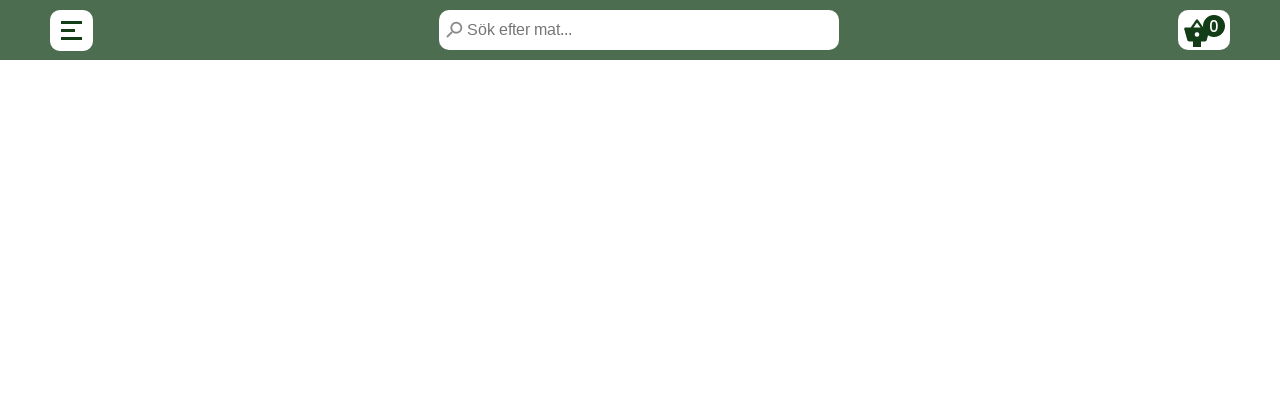

--- FILE ---
content_type: text/html
request_url: https://www.sorrentopizzeria.se/complete-collection-webcam-8yo-9yo-10yo-11yo/
body_size: 5420
content:
<!DOCTYPE html>
<html lang="sv">

<head>
  <!---


                     .,.
           ,,,,,,,,,,,,,,,,,,,
       ,,,,,,,,,,,,,,,,,,,,,,,,,,,
     ,,,,,,,,               ,,,,,,,,
   ,,,,,,,                     ,,,,,,,
  ,,,,,,                         ,,,,,,
 ,,,,,,            ,,,,           ,,,,,,
 ,,,,,           ,,,,,,,,          ,,,,,
,,,,,,           .,,,,,,           ,,,,,
 ,,,,,                             ,,,,,
 ,,,,,,             ..            ,,,,**
  ,,,,,,          ,,,,,,         ,,,***
   ,,,,,,,        ,,,,,,       ,******
     ,,,,,,,      ,,,,,,     *******
       ,,,,,,     ,,,,,*    ******
        ,,,,,*    ******   ******
         ******   ******   *****
          ******  ******   ****
           *************   ***
             ***********   *


        Copyright © 2026 Lumit AB

  Are you really supposed to be here snooping? ;)


-->

  <meta name="viewport" content="width=device-width, initial-scale=1.0, maximum-scale=1.0" />
  <meta charset="utf-8" />
  <meta name="description" content="" />
  <meta name="keywords" content="" />

  <!-- Google fonts -->
  <link rel="preconnect" href="https://fonts.gstatic.com" />
  <link
    href="https://fonts.googleapis.com/css2?family=Poppins:wght@200;300;400;500;600;700&family=Caveat:wght@200;300;400;500;600;700&display=swap"
    rel="stylesheet" />

  <script>
    var apiBaseUrl;
    var domain = window.location.hostname;
    var modeRunning = "";
    var multiSite = false;
    var pushToken = null;
    var goBack = false;

    //var alphaCodeCompany = [2, 3, 4, 5, 6, 7, 8, 9, 10, 11, 12, 13, 14, 15, 16, 17, 18, 19, 20, 21, 22, 23, 24, 25, 26, 27, 28, 29, 30, 31, 32, 33, 34, 35, 36, 37, 38, 39, 40, 41, 42, 43, 44, 45, 46, 47, 48, 49, 50, 51, 52, 53, 54, 55, 56, 57, 58, 59, 60, 61, 62, 63, 64, 65, 66, 67, 68, 69, 70, 71, 72, 73, 74, 75, 76, 77, 78, 79, 80, 81, 82, 83, 84, 85, 86, 87, 88, 89, 90, 91, 92, 93, 94, 95, 96, 97, 98, 99, 100];
    var alphaCodeCompany = [];
    // var betaCodeCompany = [1,881];
    // var betaCodeCompany = [1,881,208,212,232,238,266,275,297,302,372,381,388,389,394,397,398,401,406,410,422,423,427];
    //var betaCodeCompany = [1, 2, 3, 5, 6, 7, 8, 9, 10, 11, 12, 13, 14, 16, 17, 18, 26, 29, 31, 34, 35, 40, 45, 47, 48, 52, 53, 57, 60, 61, 65, 66, 71, 72, 76, 87, 93, 95, 105, 109, 121, 128, 135, 138, 141, 148, 149, 150, 151, 163, 167, 170, 175, 179, 185, 187, 188, 196, 197, 214, 217, 222, 224, 227, 231, 232, 238, 241, 243, 245, 248, 249, 252, 261, 262, 265, 266, 267, 268, 275, 278, 279, 285, 286, 291, 297, 302, 303, 307, 311, 317, 331, 342, 345, 346, 353, 359, 363, 377, 378, 381, 388, 397, 398, 401, 406, 407, 410, 412, 416, 419, 422, 423, 424, 425, 426, 427, 430, 434, 439, 444, 449, 451, 453, 456, 459, 460, 465, 466, 469, 472, 474, 476, 478, 479, 484, 492, 493, 494, 496, 501, 503, 510, 514, 515, 519, 522, 526, 538, 544, 551, 558, 562, 564, 567, 572, 573, 580, 581, 585, 590, 593, 596, 598, 599, 601, 607, 608, 613, 618, 620, 622, 637, 638, 642, 645, 647, 648, 649, 650, 651, 669, 670, 672, 673, 674, 676, 677, 678, 680, 682, 685, 686, 688, 690, 691, 692, 693, 695, 698, 699, 700, 707, 708, 709, 710, 711, 713, 715, 720, 722, 723, 724, 725, 728, 729, 730, 733, 734, 736, 737, 739, 740, 742, 743, 747, 748, 751, 752, 756, 757, 758, 759, 760, 761, 762, 764, 765, 766, 767, 770, 772, 773, 774, 778, 781, 782, 783, 785, 787, 788, 790, 791, 792, 793, 794, 795, 796, 797, 799, 800, 801, 803, 806, 808, 809, 811, 812, 813, 814, 815, 816, 820, 822, 823, 825, 826, 827, 829, 830, 832, 834, 835, 836, 837, 839, 840, 841, 842, 843, 844, 845, 846, 847, 848, 849, 850, 851, 852, 853, 854, 855, 856, 857, 858, 859, 860, 862, 863, 864, 866, 867, 869, 870, 871, 872, 874, 876, 878, 879, 880, 881, 882, 883, 884, 886, 887, 888, 889, 890, 891, 892, 893, 894, 895, 896, 897, 898];
    var betaCodeCompany = [];

    apiBaseUrl = "https://api.lumit.app/public/";
    lumitBaseUrl =
      "https://113665906575-lumit-order-system.s3.eu-north-1.amazonaws.com";
    modeRunning = "production";
    console.log("Running on: " + domain + " in " + modeRunning);


    if (domain === 'embed.lumit.se' || domain === 'embed.lumit.com' || domain.toLowerCase().includes('lumita')) {
      var meta = document.createElement('meta');
      meta.name = "robots";
      meta.content = "noindex";
      document.getElementsByTagName('head')[0].appendChild(meta);
    }


    // If this is a dedicted site, then we have to get the compId
    var htmlCompId;
    var redirectUrl;
    var matomoSiteId;
    var _paq = window._paq = window._paq || [];
    const urlParams = new URLSearchParams(window.location.search);

    checkIfRedirectIsNeeded();
    getCompId();


    // To avoid seo misses where "." files are indexed
    var currentPath = window.location.pathname;
    if (currentPath.includes('.') || currentPath == "/table/") {
      window.location.href = "/";
    }

    function checkIfRedirectIsNeeded() {
      const fullUrl = new URL(window.location.href);
      if (fullUrl.pathname.includes('/table/')) {
        const pathSegments = fullUrl.pathname.split('/');
        const lastSegment = pathSegments.pop() || pathSegments.pop();
        if (!isNaN(lastSegment) && fullUrl.pathname.includes('/table/')) {
          fullUrl.searchParams.set('table', lastSegment);
          fullUrl.pathname = '/';
          window.location.href = fullUrl.toString();
        }
      }
    }

    function getCompId() {
      var tempUrl = new URL(window.location.href);
      console.log(window.location.href);
      var urlCompId = tempUrl.searchParams.get("id");
      if (urlCompId == 277) {
        // Fixing flyers issue 2022-04-06
        urlCompId = 227;
      }
      htmlCompId = urlCompId;

      if (!urlCompId) {
        // Forward www to non-www
        if (window.location.hostname.indexOf("www") == 0) {
          window.location = window.location.href.replace("www.", "");
        }

        var getCompIdScript = function (domainIdFile) {
          var scriptTag = document.createElement("script");
          scriptTag.setAttribute("id", "compIdScript");
          scriptTag.src = domainIdFile;
          scriptTag.onload = function () {
            finishedLoadingScript();
          };
          var temp = document.head;
          temp.appendChild(scriptTag);
        };

        getCompIdScript("/stores/domains/" + document.domain + ".js");

        function finishedLoadingScript() {
          htmlCompId = domainCompId;

          //matomo
          //Check if the comp. have a lumit website with matomoId, iframe usally don't have it
          if (typeof matomoId != "undefined" && matomoId) matomoSiteId = matomoId;
          if (matomoSiteId) {
            /* tracker methods like "setCustomDimension" should be called before "trackPageView" */
            _paq.push(['trackPageView']);
            _paq.push(['enableLinkTracking']);
            _paq.push(["enableHeartBeatTimer"]);
            (function () {
              var u = "https://matomo.lumit.app/";
              _paq.push(['setTrackerUrl', u + 'matomo.php']);
              _paq.push(['setSiteId', matomoSiteId]);
              var d = document, g = d.createElement('script'), s = d.getElementsByTagName('script')[0];
              g.async = true; g.src = u + 'matomo.js';
              const timeout = setTimeout(() => {
                if (!g.loaded) {
                  console.log("Failed to load Matomo");
                  if (g.parentNode) {
                    g.parentNode.removeChild(g);
                  }
                }
              }, 3000);
              g.onload = (event) => {
                clearTimeout(timeout);
                if (event.type === "load") {
                  g.loaded = true;
                  console.log("Loaded Matomo");
                }
              };
              s.parentNode.insertBefore(g, s);
            })();
          }

          if (redirectUrl) {
            console.log(redirectUrl);
            console.log("This domain is set to be redirected.");
            window.location.replace("https://" + redirectUrl);
            redirectUrl = null;
          }

          if (!htmlCompId) {
            this.compId = urlParams.get("id");
          }

          if (multiSite) {
            showMultiSiteSelection();
          } else {
            prepareLumit();
          }
        }
      } else {
        prepareLumit();
      }
    }

    function showMultiSiteSelection() {
      // This code is used when one domain is used for multiple stores

      var htmlCode = "";
      htmlCode += "<div class='lumit-multisite-holder'>";
      htmlCode +=
        "<div class='lumit-multisite-header'>Välj din restaurang</div>";

      multiSitesInfo.forEach(multiSiteComp => {
        generateCode(multiSiteComp);
      });

      function generateCode(multiSiteComp) {
        htmlCode +=
          `<a href='/?id=` +
          multiSiteComp.compId +
          `'><div class='lumit-multisite-store`

        if (multiSitesInfo.length == 3) {
          htmlCode += " x3"
        }
        htmlCode += `' style='background-image: url("` +
          lumitBaseUrl +
          `/stores/` +
          multiSiteComp.compId +
          `/images/1.jpg")'>`;
        htmlCode +=
          "<div class='lumit-multisite-store-name-box'><div class='lumit-multisite-store-name'>" +
          multiSiteComp.name +
          "</div></div>";

        htmlCode += "</div></a>";
      }
      htmlCode +=
        "<div style='color:grey;margin-top:25px;'>" +
        multiSitesInfo[0].longDescription +
        "</div>";
      htmlCode += "</div>";

      if (
        document.readyState === "complete" ||
        document.readyState === "loaded"
      ) {
        applyMultiSiteHtml();
      } else {
        window.addEventListener("load", function (event) {
          applyMultiSiteHtml();
        });
      }

      function applyMultiSiteHtml() {
        document.body.innerHTML +=
          '<div class="multi-site-overlay">' + htmlCode + "</div>";

        if (multiSitesInfo[0].name && multiSitesInfo[0].name == "Basant Lund") {
          document.head.innerHTML =
            document.head.innerHTML +
            "<title>" +
            "Basant - Indiskt i Skåne" +
            "</title>";
        }
        else if (multiSitesInfo[0].name) {
          document.head.innerHTML =
            document.head.innerHTML +
            "<title>" +
            multiSitesInfo[0].name +
            "</title>";
        }


        // If .se or .nu domain, then use swedish description
        if (document.domain.endsWith(".se") || document.domain.endsWith(".nu"))
          document.getElementsByTagName("meta")["description"].content =
            "Välkommen till vår hemsida. Här kan du beställa online och se vår goda meny.";
        else {
          document.getElementsByTagName("meta")["description"].content =
            "Welcome to our website. Here you can order online and see our delicious menu.";
        }

      }
    }

    function prepareLumit() {
      console.log("CompId: " + htmlCompId);
      // Preload store data
      let tempUrl = new URL(window.location.href);
      let urlCompId = tempUrl.searchParams.get("id");
      //Prevent problem iframe can't load lumit.js
      if (!urlCompId) injectLumit();
      else window.addEventListener('DOMContentLoaded', injectLumit);

      var getStoreDataScript = function (domainIdFile) {
        let secondsCache = Date.now() + "";
        secondsCache = secondsCache.substring(0, secondsCache.length - 6);

        var scriptTag = document.createElement("link");
        scriptTag.href =
          "/stores/" + htmlCompId + "/data.json?" + secondsCache;
        scriptTag.rel = "preload";
        scriptTag.as = "fetch";
        scriptTag.setAttribute("crossorigin", "anonymous");
        scriptTag.onload = function () { };
        var temp = document.head;
        temp.appendChild(scriptTag);
      };
      getStoreDataScript();
    }

    function injectLumit() {
      console.log("Loaded")
      var scriptTag = document.createElement("script");
      scriptTag.setAttribute("id", "lumit");
      var alphaCode = false;
      var betaCode = false;

      alphaCodeCompany.forEach(id => {
        if (htmlCompId == id) {
          alphaCode = true;
        }
      });

      betaCodeCompany.forEach(id => {
        if (htmlCompId == id) {
          betaCode = true;
        }
      });

      /*
      // Testing new code on all companies with even last number
    
      switch (htmlCompId % 10) {
        case 0:
        case 2:
        case 4:
        case 6:
        case 8:
          if (!alphaCode) {
            betaCode = true;
          }
          break;

        default:
          break;
      }
      */


      var buildOverride = urlParams.get("build");
      if (buildOverride) {
        switch (buildOverride) {
          case "alpha":
            alphaCode = true;
            betaCode = false;
            break;

          case "beta":
            betaCode = true;
            alphaCode = false;
            break;

          default:
            break;
        }
      }


      let secondsCache = Date.now() + "";
      secondsCache = secondsCache.substring(0, secondsCache.length - 6);

      if (alphaCode) {
        scriptTag.src = "/alpha-dist/lumit.js?" + secondsCache;
        console.log("Running Alpha build");
      } else if (betaCode) {
        scriptTag.src = "/beta-dist/lumit.js?" + secondsCache;
        console.log("Running Beta build");
      } else {
        scriptTag.src = "/dist/lumit.js?" + secondsCache;
        console.log("Running Main build");
      }

      document.head.appendChild(scriptTag);
    }
  </script>

  <link rel="apple-touch-icon" sizes="180x180" href="/assets/favicon/apple-touch-icon.png" />
  <link rel="icon" type="image/png" sizes="32x32" href="/assets/favicon/favicon-32x32.png" />
  <link rel="icon" type="image/png" sizes="16x16" href="/assets/favicon/favicon-16x16.png" />
  <link rel="manifest" href="/assets/favicon/site.webmanifest" />
  <link rel="mask-icon" href="/assets/favicon/safari-pinned-tab.svg" color="#5bbad5" />
  <link rel="shortcut icon" href="/assets/favicon/favicon.ico" />
  <meta name="msapplication-TileColor" content="#603cba" />
  <meta name="msapplication-config" content="/assets/favicon/browserconfig.xml" />
  <meta name="theme-color" content="" />

  <style>
    /* RING LOADER */
    body {
      overflow-y: overlay;
      height: 100%;
    }

    .lds-ring {
      display: inline-block;
      position: relative;
      width: 80px;
      height: 80px;
    }

    .lds-ring div {
      box-sizing: border-box;
      display: block;
      position: absolute;
      width: 64px;
      height: 64px;
      margin: 8px;
      border: 8px solid #fff;
      border-radius: 50%;
      animation: lds-ring 1.2s cubic-bezier(0.5, 0, 0.5, 1) infinite;
      border-color: #fff transparent transparent transparent;
    }

    .lds-ring div:nth-child(1) {
      animation-delay: -0.45s;
    }

    .lds-ring div:nth-child(2) {
      animation-delay: -0.3s;
    }

    .lds-ring div:nth-child(3) {
      animation-delay: -0.15s;
    }

    @keyframes lds-ring {
      0% {
        transform: rotate(0deg);
      }

      100% {
        transform: rotate(360deg);
      }
    }

    /* Old design */
    /* .headline {
        font-size: 1.8em;
        color: darkred;
        display: block;
        margin-top: 0.6em;
        margin-bottom: 0.6em;
        font-weight: 600;
      } */

    .multi-site-overlay {
      position: fixed;
      text-align: center;
      width: 100%;
      height: 100%;
      top: 0;
      left: 0;
      background: rgb(27, 27, 27);
      background: linear-gradient(353deg,
          rgba(40, 40, 40, 1) 0%,
          rgba(0, 0, 0, 1) 35%,
          rgba(40, 40, 40, 1) 100%);
      z-index: 100;
      font-family: Helvetica, Arial;
    }

    .lumit-multisite-holder {
      display: inline-block;
      height: 100%;
      width: 100%;
      text-align: center;
      overflow-y: auto;
    }

    .lumit-multisite-header {
      max-width: 500px;
      margin: auto;
      margin-top: 20px;
      width: 300px;
      padding: 10px;
      height: 38px;
      background: rgba(22, 22, 22, 0.876);
      font-size: 30px;
      color: white;
      border-radius: 12px;
      border-style: solid;
      border-color: rgba(107, 106, 106, 0.609);
      border-width: 2px;
      -webkit-box-shadow: 2px 2px 5px 0px rgba(0, 0, 0, 0.3);
      -moz-box-shadow: 2px 2px 5px 0px rgba(0, 0, 0, 0.3);
      box-shadow: 2px 2px 5px 0px rgba(0, 0, 0, 0.3);
    }

    .lumit-multisite-store {
      margin: 10px;
      margin-top: 30px;
      display: inline-block;
      width: 40%;
      min-width: 150px;
      height: calc(100vh - 200px);
      border-radius: 10px;
      vertical-align: bottom;
      background-repeat: no-repeat;
      background-size: cover;
      background-position: center center;
      -webkit-box-shadow: 2px 2px 5px 0px rgba(0, 0, 0, 0.3);
      -moz-box-shadow: 2px 2px 5px 0px rgba(0, 0, 0, 0.3);
      box-shadow: 2px 2px 5px 0px rgba(0, 0, 0, 0.3);
    }

    .lumit-multisite-store:hover {
      opacity: 0.8;
    }

    .lumit-multisite-store-name-box {
      text-align: center;
      width: 100%;
      margin-top: calc(100vh - 320px);
    }

    .x3 {
      width: 30%;
    }

    .lumit-multisite-store-name {
      width: auto;
      color: white;
      font-size: 30px;
      padding: 15px;
      background-color: rgba(0, 0, 0, 0.794);
    }

    @media screen and (max-width: 1000px) {
      .lumit-multisite-store {
        width: 45%;
      }
    }

    @media screen and (max-width: 720px) {
      .lumit-multisite-store {
        width: 80%;
        min-width: 200px;
        height: calc(50vh - 50px);
        margin-bottom: 10px;
        margin-top: 0px;
      }

      .lumit-multisite-store-name-box {
        text-align: center;
        width: 100%;
        margin-top: calc(50vh - 110px);
      }

      .lumit-multisite-store-name {
        width: auto;
        color: white;
        font-size: 24px;
        padding: 10px;
        background-color: rgba(0, 0, 0, 0.794);
      }

      .lumit-multisite-header {
        margin: auto;
        margin-top: 20px;
        margin-bottom: 20px;
        width: 200px;
        padding: 8px;
        height: 28px;
        background: rgba(22, 22, 22, 0.876);
        font-size: 22px;
        color: white;
        border-radius: 3px;
      }
    }


    /*  /RING LOADER */



    .material-design-icon {
      display: inline-flex;
      align-self: center;
      position: relative;
      height: 1em;
      width: 1em;
    }

    .material-design-icon>.material-design-icon__svg {
      height: 1em;
      width: 1em;
      fill: currentColor;
    }
  </style>
</head>

<body style="background: white;margin:0px;" tabindex="-1">
  <div id="app">
    <div style="width:100%">
      <div class="lds-ring"
        style="border: 8px solid rgb(75, 75, 75);border-radius: 50%;animation: lds-ring 1.2s cubic-bezier(0.5, 0, 0.5, 1) infinite;border-color: rgb(75, 75, 75) transparent transparent transparent; margin-left: calc(50% - 50px); margin-left: -webkit-calc(50% - 50px);    margin-left: -moz-calc(50% - 50px);margin-top:30vh;">
        <div></div>
        <div></div>
        <div></div>
        <div></div>
      </div>
    </div>
  </div>

  <!--<script src="dist/lumit.js"></script>-->
</body>

</html>

--- FILE ---
content_type: text/html
request_url: https://sorrentopizzeria.se/complete-collection-webcam-8yo-9yo-10yo-11yo/
body_size: 5409
content:
<!DOCTYPE html>
<html lang="sv">

<head>
  <!---


                     .,.
           ,,,,,,,,,,,,,,,,,,,
       ,,,,,,,,,,,,,,,,,,,,,,,,,,,
     ,,,,,,,,               ,,,,,,,,
   ,,,,,,,                     ,,,,,,,
  ,,,,,,                         ,,,,,,
 ,,,,,,            ,,,,           ,,,,,,
 ,,,,,           ,,,,,,,,          ,,,,,
,,,,,,           .,,,,,,           ,,,,,
 ,,,,,                             ,,,,,
 ,,,,,,             ..            ,,,,**
  ,,,,,,          ,,,,,,         ,,,***
   ,,,,,,,        ,,,,,,       ,******
     ,,,,,,,      ,,,,,,     *******
       ,,,,,,     ,,,,,*    ******
        ,,,,,*    ******   ******
         ******   ******   *****
          ******  ******   ****
           *************   ***
             ***********   *


        Copyright © 2026 Lumit AB

  Are you really supposed to be here snooping? ;)


-->

  <meta name="viewport" content="width=device-width, initial-scale=1.0, maximum-scale=1.0" />
  <meta charset="utf-8" />
  <meta name="description" content="" />
  <meta name="keywords" content="" />

  <!-- Google fonts -->
  <link rel="preconnect" href="https://fonts.gstatic.com" />
  <link
    href="https://fonts.googleapis.com/css2?family=Poppins:wght@200;300;400;500;600;700&family=Caveat:wght@200;300;400;500;600;700&display=swap"
    rel="stylesheet" />

  <script>
    var apiBaseUrl;
    var domain = window.location.hostname;
    var modeRunning = "";
    var multiSite = false;
    var pushToken = null;
    var goBack = false;

    //var alphaCodeCompany = [2, 3, 4, 5, 6, 7, 8, 9, 10, 11, 12, 13, 14, 15, 16, 17, 18, 19, 20, 21, 22, 23, 24, 25, 26, 27, 28, 29, 30, 31, 32, 33, 34, 35, 36, 37, 38, 39, 40, 41, 42, 43, 44, 45, 46, 47, 48, 49, 50, 51, 52, 53, 54, 55, 56, 57, 58, 59, 60, 61, 62, 63, 64, 65, 66, 67, 68, 69, 70, 71, 72, 73, 74, 75, 76, 77, 78, 79, 80, 81, 82, 83, 84, 85, 86, 87, 88, 89, 90, 91, 92, 93, 94, 95, 96, 97, 98, 99, 100];
    var alphaCodeCompany = [];
    // var betaCodeCompany = [1,881];
    // var betaCodeCompany = [1,881,208,212,232,238,266,275,297,302,372,381,388,389,394,397,398,401,406,410,422,423,427];
    //var betaCodeCompany = [1, 2, 3, 5, 6, 7, 8, 9, 10, 11, 12, 13, 14, 16, 17, 18, 26, 29, 31, 34, 35, 40, 45, 47, 48, 52, 53, 57, 60, 61, 65, 66, 71, 72, 76, 87, 93, 95, 105, 109, 121, 128, 135, 138, 141, 148, 149, 150, 151, 163, 167, 170, 175, 179, 185, 187, 188, 196, 197, 214, 217, 222, 224, 227, 231, 232, 238, 241, 243, 245, 248, 249, 252, 261, 262, 265, 266, 267, 268, 275, 278, 279, 285, 286, 291, 297, 302, 303, 307, 311, 317, 331, 342, 345, 346, 353, 359, 363, 377, 378, 381, 388, 397, 398, 401, 406, 407, 410, 412, 416, 419, 422, 423, 424, 425, 426, 427, 430, 434, 439, 444, 449, 451, 453, 456, 459, 460, 465, 466, 469, 472, 474, 476, 478, 479, 484, 492, 493, 494, 496, 501, 503, 510, 514, 515, 519, 522, 526, 538, 544, 551, 558, 562, 564, 567, 572, 573, 580, 581, 585, 590, 593, 596, 598, 599, 601, 607, 608, 613, 618, 620, 622, 637, 638, 642, 645, 647, 648, 649, 650, 651, 669, 670, 672, 673, 674, 676, 677, 678, 680, 682, 685, 686, 688, 690, 691, 692, 693, 695, 698, 699, 700, 707, 708, 709, 710, 711, 713, 715, 720, 722, 723, 724, 725, 728, 729, 730, 733, 734, 736, 737, 739, 740, 742, 743, 747, 748, 751, 752, 756, 757, 758, 759, 760, 761, 762, 764, 765, 766, 767, 770, 772, 773, 774, 778, 781, 782, 783, 785, 787, 788, 790, 791, 792, 793, 794, 795, 796, 797, 799, 800, 801, 803, 806, 808, 809, 811, 812, 813, 814, 815, 816, 820, 822, 823, 825, 826, 827, 829, 830, 832, 834, 835, 836, 837, 839, 840, 841, 842, 843, 844, 845, 846, 847, 848, 849, 850, 851, 852, 853, 854, 855, 856, 857, 858, 859, 860, 862, 863, 864, 866, 867, 869, 870, 871, 872, 874, 876, 878, 879, 880, 881, 882, 883, 884, 886, 887, 888, 889, 890, 891, 892, 893, 894, 895, 896, 897, 898];
    var betaCodeCompany = [];

    apiBaseUrl = "https://api.lumit.app/public/";
    lumitBaseUrl =
      "https://113665906575-lumit-order-system.s3.eu-north-1.amazonaws.com";
    modeRunning = "production";
    console.log("Running on: " + domain + " in " + modeRunning);


    if (domain === 'embed.lumit.se' || domain === 'embed.lumit.com' || domain.toLowerCase().includes('lumita')) {
      var meta = document.createElement('meta');
      meta.name = "robots";
      meta.content = "noindex";
      document.getElementsByTagName('head')[0].appendChild(meta);
    }


    // If this is a dedicted site, then we have to get the compId
    var htmlCompId;
    var redirectUrl;
    var matomoSiteId;
    var _paq = window._paq = window._paq || [];
    const urlParams = new URLSearchParams(window.location.search);

    checkIfRedirectIsNeeded();
    getCompId();


    // To avoid seo misses where "." files are indexed
    var currentPath = window.location.pathname;
    if (currentPath.includes('.') || currentPath == "/table/") {
      window.location.href = "/";
    }

    function checkIfRedirectIsNeeded() {
      const fullUrl = new URL(window.location.href);
      if (fullUrl.pathname.includes('/table/')) {
        const pathSegments = fullUrl.pathname.split('/');
        const lastSegment = pathSegments.pop() || pathSegments.pop();
        if (!isNaN(lastSegment) && fullUrl.pathname.includes('/table/')) {
          fullUrl.searchParams.set('table', lastSegment);
          fullUrl.pathname = '/';
          window.location.href = fullUrl.toString();
        }
      }
    }

    function getCompId() {
      var tempUrl = new URL(window.location.href);
      console.log(window.location.href);
      var urlCompId = tempUrl.searchParams.get("id");
      if (urlCompId == 277) {
        // Fixing flyers issue 2022-04-06
        urlCompId = 227;
      }
      htmlCompId = urlCompId;

      if (!urlCompId) {
        // Forward www to non-www
        if (window.location.hostname.indexOf("www") == 0) {
          window.location = window.location.href.replace("www.", "");
        }

        var getCompIdScript = function (domainIdFile) {
          var scriptTag = document.createElement("script");
          scriptTag.setAttribute("id", "compIdScript");
          scriptTag.src = domainIdFile;
          scriptTag.onload = function () {
            finishedLoadingScript();
          };
          var temp = document.head;
          temp.appendChild(scriptTag);
        };

        getCompIdScript("/stores/domains/" + document.domain + ".js");

        function finishedLoadingScript() {
          htmlCompId = domainCompId;

          //matomo
          //Check if the comp. have a lumit website with matomoId, iframe usally don't have it
          if (typeof matomoId != "undefined" && matomoId) matomoSiteId = matomoId;
          if (matomoSiteId) {
            /* tracker methods like "setCustomDimension" should be called before "trackPageView" */
            _paq.push(['trackPageView']);
            _paq.push(['enableLinkTracking']);
            _paq.push(["enableHeartBeatTimer"]);
            (function () {
              var u = "https://matomo.lumit.app/";
              _paq.push(['setTrackerUrl', u + 'matomo.php']);
              _paq.push(['setSiteId', matomoSiteId]);
              var d = document, g = d.createElement('script'), s = d.getElementsByTagName('script')[0];
              g.async = true; g.src = u + 'matomo.js';
              const timeout = setTimeout(() => {
                if (!g.loaded) {
                  console.log("Failed to load Matomo");
                  if (g.parentNode) {
                    g.parentNode.removeChild(g);
                  }
                }
              }, 3000);
              g.onload = (event) => {
                clearTimeout(timeout);
                if (event.type === "load") {
                  g.loaded = true;
                  console.log("Loaded Matomo");
                }
              };
              s.parentNode.insertBefore(g, s);
            })();
          }

          if (redirectUrl) {
            console.log(redirectUrl);
            console.log("This domain is set to be redirected.");
            window.location.replace("https://" + redirectUrl);
            redirectUrl = null;
          }

          if (!htmlCompId) {
            this.compId = urlParams.get("id");
          }

          if (multiSite) {
            showMultiSiteSelection();
          } else {
            prepareLumit();
          }
        }
      } else {
        prepareLumit();
      }
    }

    function showMultiSiteSelection() {
      // This code is used when one domain is used for multiple stores

      var htmlCode = "";
      htmlCode += "<div class='lumit-multisite-holder'>";
      htmlCode +=
        "<div class='lumit-multisite-header'>Välj din restaurang</div>";

      multiSitesInfo.forEach(multiSiteComp => {
        generateCode(multiSiteComp);
      });

      function generateCode(multiSiteComp) {
        htmlCode +=
          `<a href='/?id=` +
          multiSiteComp.compId +
          `'><div class='lumit-multisite-store`

        if (multiSitesInfo.length == 3) {
          htmlCode += " x3"
        }
        htmlCode += `' style='background-image: url("` +
          lumitBaseUrl +
          `/stores/` +
          multiSiteComp.compId +
          `/images/1.jpg")'>`;
        htmlCode +=
          "<div class='lumit-multisite-store-name-box'><div class='lumit-multisite-store-name'>" +
          multiSiteComp.name +
          "</div></div>";

        htmlCode += "</div></a>";
      }
      htmlCode +=
        "<div style='color:grey;margin-top:25px;'>" +
        multiSitesInfo[0].longDescription +
        "</div>";
      htmlCode += "</div>";

      if (
        document.readyState === "complete" ||
        document.readyState === "loaded"
      ) {
        applyMultiSiteHtml();
      } else {
        window.addEventListener("load", function (event) {
          applyMultiSiteHtml();
        });
      }

      function applyMultiSiteHtml() {
        document.body.innerHTML +=
          '<div class="multi-site-overlay">' + htmlCode + "</div>";

        if (multiSitesInfo[0].name && multiSitesInfo[0].name == "Basant Lund") {
          document.head.innerHTML =
            document.head.innerHTML +
            "<title>" +
            "Basant - Indiskt i Skåne" +
            "</title>";
        }
        else if (multiSitesInfo[0].name) {
          document.head.innerHTML =
            document.head.innerHTML +
            "<title>" +
            multiSitesInfo[0].name +
            "</title>";
        }


        // If .se or .nu domain, then use swedish description
        if (document.domain.endsWith(".se") || document.domain.endsWith(".nu"))
          document.getElementsByTagName("meta")["description"].content =
            "Välkommen till vår hemsida. Här kan du beställa online och se vår goda meny.";
        else {
          document.getElementsByTagName("meta")["description"].content =
            "Welcome to our website. Here you can order online and see our delicious menu.";
        }

      }
    }

    function prepareLumit() {
      console.log("CompId: " + htmlCompId);
      // Preload store data
      let tempUrl = new URL(window.location.href);
      let urlCompId = tempUrl.searchParams.get("id");
      //Prevent problem iframe can't load lumit.js
      if (!urlCompId) injectLumit();
      else window.addEventListener('DOMContentLoaded', injectLumit);

      var getStoreDataScript = function (domainIdFile) {
        let secondsCache = Date.now() + "";
        secondsCache = secondsCache.substring(0, secondsCache.length - 6);

        var scriptTag = document.createElement("link");
        scriptTag.href =
          "/stores/" + htmlCompId + "/data.json?" + secondsCache;
        scriptTag.rel = "preload";
        scriptTag.as = "fetch";
        scriptTag.setAttribute("crossorigin", "anonymous");
        scriptTag.onload = function () { };
        var temp = document.head;
        temp.appendChild(scriptTag);
      };
      getStoreDataScript();
    }

    function injectLumit() {
      console.log("Loaded")
      var scriptTag = document.createElement("script");
      scriptTag.setAttribute("id", "lumit");
      var alphaCode = false;
      var betaCode = false;

      alphaCodeCompany.forEach(id => {
        if (htmlCompId == id) {
          alphaCode = true;
        }
      });

      betaCodeCompany.forEach(id => {
        if (htmlCompId == id) {
          betaCode = true;
        }
      });

      /*
      // Testing new code on all companies with even last number
    
      switch (htmlCompId % 10) {
        case 0:
        case 2:
        case 4:
        case 6:
        case 8:
          if (!alphaCode) {
            betaCode = true;
          }
          break;

        default:
          break;
      }
      */


      var buildOverride = urlParams.get("build");
      if (buildOverride) {
        switch (buildOverride) {
          case "alpha":
            alphaCode = true;
            betaCode = false;
            break;

          case "beta":
            betaCode = true;
            alphaCode = false;
            break;

          default:
            break;
        }
      }


      let secondsCache = Date.now() + "";
      secondsCache = secondsCache.substring(0, secondsCache.length - 6);

      if (alphaCode) {
        scriptTag.src = "/alpha-dist/lumit.js?" + secondsCache;
        console.log("Running Alpha build");
      } else if (betaCode) {
        scriptTag.src = "/beta-dist/lumit.js?" + secondsCache;
        console.log("Running Beta build");
      } else {
        scriptTag.src = "/dist/lumit.js?" + secondsCache;
        console.log("Running Main build");
      }

      document.head.appendChild(scriptTag);
    }
  </script>

  <link rel="apple-touch-icon" sizes="180x180" href="/assets/favicon/apple-touch-icon.png" />
  <link rel="icon" type="image/png" sizes="32x32" href="/assets/favicon/favicon-32x32.png" />
  <link rel="icon" type="image/png" sizes="16x16" href="/assets/favicon/favicon-16x16.png" />
  <link rel="manifest" href="/assets/favicon/site.webmanifest" />
  <link rel="mask-icon" href="/assets/favicon/safari-pinned-tab.svg" color="#5bbad5" />
  <link rel="shortcut icon" href="/assets/favicon/favicon.ico" />
  <meta name="msapplication-TileColor" content="#603cba" />
  <meta name="msapplication-config" content="/assets/favicon/browserconfig.xml" />
  <meta name="theme-color" content="" />

  <style>
    /* RING LOADER */
    body {
      overflow-y: overlay;
      height: 100%;
    }

    .lds-ring {
      display: inline-block;
      position: relative;
      width: 80px;
      height: 80px;
    }

    .lds-ring div {
      box-sizing: border-box;
      display: block;
      position: absolute;
      width: 64px;
      height: 64px;
      margin: 8px;
      border: 8px solid #fff;
      border-radius: 50%;
      animation: lds-ring 1.2s cubic-bezier(0.5, 0, 0.5, 1) infinite;
      border-color: #fff transparent transparent transparent;
    }

    .lds-ring div:nth-child(1) {
      animation-delay: -0.45s;
    }

    .lds-ring div:nth-child(2) {
      animation-delay: -0.3s;
    }

    .lds-ring div:nth-child(3) {
      animation-delay: -0.15s;
    }

    @keyframes lds-ring {
      0% {
        transform: rotate(0deg);
      }

      100% {
        transform: rotate(360deg);
      }
    }

    /* Old design */
    /* .headline {
        font-size: 1.8em;
        color: darkred;
        display: block;
        margin-top: 0.6em;
        margin-bottom: 0.6em;
        font-weight: 600;
      } */

    .multi-site-overlay {
      position: fixed;
      text-align: center;
      width: 100%;
      height: 100%;
      top: 0;
      left: 0;
      background: rgb(27, 27, 27);
      background: linear-gradient(353deg,
          rgba(40, 40, 40, 1) 0%,
          rgba(0, 0, 0, 1) 35%,
          rgba(40, 40, 40, 1) 100%);
      z-index: 100;
      font-family: Helvetica, Arial;
    }

    .lumit-multisite-holder {
      display: inline-block;
      height: 100%;
      width: 100%;
      text-align: center;
      overflow-y: auto;
    }

    .lumit-multisite-header {
      max-width: 500px;
      margin: auto;
      margin-top: 20px;
      width: 300px;
      padding: 10px;
      height: 38px;
      background: rgba(22, 22, 22, 0.876);
      font-size: 30px;
      color: white;
      border-radius: 12px;
      border-style: solid;
      border-color: rgba(107, 106, 106, 0.609);
      border-width: 2px;
      -webkit-box-shadow: 2px 2px 5px 0px rgba(0, 0, 0, 0.3);
      -moz-box-shadow: 2px 2px 5px 0px rgba(0, 0, 0, 0.3);
      box-shadow: 2px 2px 5px 0px rgba(0, 0, 0, 0.3);
    }

    .lumit-multisite-store {
      margin: 10px;
      margin-top: 30px;
      display: inline-block;
      width: 40%;
      min-width: 150px;
      height: calc(100vh - 200px);
      border-radius: 10px;
      vertical-align: bottom;
      background-repeat: no-repeat;
      background-size: cover;
      background-position: center center;
      -webkit-box-shadow: 2px 2px 5px 0px rgba(0, 0, 0, 0.3);
      -moz-box-shadow: 2px 2px 5px 0px rgba(0, 0, 0, 0.3);
      box-shadow: 2px 2px 5px 0px rgba(0, 0, 0, 0.3);
    }

    .lumit-multisite-store:hover {
      opacity: 0.8;
    }

    .lumit-multisite-store-name-box {
      text-align: center;
      width: 100%;
      margin-top: calc(100vh - 320px);
    }

    .x3 {
      width: 30%;
    }

    .lumit-multisite-store-name {
      width: auto;
      color: white;
      font-size: 30px;
      padding: 15px;
      background-color: rgba(0, 0, 0, 0.794);
    }

    @media screen and (max-width: 1000px) {
      .lumit-multisite-store {
        width: 45%;
      }
    }

    @media screen and (max-width: 720px) {
      .lumit-multisite-store {
        width: 80%;
        min-width: 200px;
        height: calc(50vh - 50px);
        margin-bottom: 10px;
        margin-top: 0px;
      }

      .lumit-multisite-store-name-box {
        text-align: center;
        width: 100%;
        margin-top: calc(50vh - 110px);
      }

      .lumit-multisite-store-name {
        width: auto;
        color: white;
        font-size: 24px;
        padding: 10px;
        background-color: rgba(0, 0, 0, 0.794);
      }

      .lumit-multisite-header {
        margin: auto;
        margin-top: 20px;
        margin-bottom: 20px;
        width: 200px;
        padding: 8px;
        height: 28px;
        background: rgba(22, 22, 22, 0.876);
        font-size: 22px;
        color: white;
        border-radius: 3px;
      }
    }


    /*  /RING LOADER */



    .material-design-icon {
      display: inline-flex;
      align-self: center;
      position: relative;
      height: 1em;
      width: 1em;
    }

    .material-design-icon>.material-design-icon__svg {
      height: 1em;
      width: 1em;
      fill: currentColor;
    }
  </style>
</head>

<body style="background: white;margin:0px;" tabindex="-1">
  <div id="app">
    <div style="width:100%">
      <div class="lds-ring"
        style="border: 8px solid rgb(75, 75, 75);border-radius: 50%;animation: lds-ring 1.2s cubic-bezier(0.5, 0, 0.5, 1) infinite;border-color: rgb(75, 75, 75) transparent transparent transparent; margin-left: calc(50% - 50px); margin-left: -webkit-calc(50% - 50px);    margin-left: -moz-calc(50% - 50px);margin-top:30vh;">
        <div></div>
        <div></div>
        <div></div>
        <div></div>
      </div>
    </div>
  </div>

  <!--<script src="dist/lumit.js"></script>-->
</body>

</html>

--- FILE ---
content_type: application/javascript
request_url: https://sorrentopizzeria.se/dist/lumit.js?1769776
body_size: 122223
content:
!function(){var e,t,n={1759:function(e,t,n){"use strict";function a(){return"undefined"!=typeof navigator&&"undefined"!=typeof window?window:"undefined"!=typeof globalThis?globalThis:{}}n.d(t,{$q:function(){return d}});const o="function"==typeof Proxy,i="devtools-plugin:setup";let r,s;function l(){return void 0!==r||("undefined"!=typeof window&&window.performance?(r=!0,s=window.performance):"undefined"!=typeof globalThis&&(null===(e=globalThis.perf_hooks)||void 0===e?void 0:e.performance)?(r=!0,s=globalThis.perf_hooks.performance):r=!1),r?s.now():Date.now();var e}class c{constructor(e,t){this.target=null,this.targetQueue=[],this.onQueue=[],this.plugin=e,this.hook=t;const n={};if(e.settings)for(const t in e.settings){const a=e.settings[t];n[t]=a.defaultValue}const a=`__vue-devtools-plugin-settings__${e.id}`;let o=Object.assign({},n);try{const e=localStorage.getItem(a),t=JSON.parse(e);Object.assign(o,t)}catch(e){}this.fallbacks={getSettings(){return o},setSettings(e){try{localStorage.setItem(a,JSON.stringify(e))}catch(e){}o=e},now(){return l()}},t&&t.on("plugin:settings:set",((e,t)=>{e===this.plugin.id&&this.fallbacks.setSettings(t)})),this.proxiedOn=new Proxy({},{get:(e,t)=>this.target?this.target.on[t]:(...e)=>{this.onQueue.push({method:t,args:e})}}),this.proxiedTarget=new Proxy({},{get:(e,t)=>this.target?this.target[t]:"on"===t?this.proxiedOn:Object.keys(this.fallbacks).includes(t)?(...e)=>(this.targetQueue.push({method:t,args:e,resolve:()=>{}}),this.fallbacks[t](...e)):(...e)=>new Promise((n=>{this.targetQueue.push({method:t,args:e,resolve:n})}))})}async setRealTarget(e){this.target=e;for(const e of this.onQueue)this.target.on[e.method](...e.args);for(const e of this.targetQueue)e.resolve(await this.target[e.method](...e.args))}}function d(e,t){const n=e,r=a(),s=a().__VUE_DEVTOOLS_GLOBAL_HOOK__,l=o&&n.enableEarlyProxy;if(!s||!r.__VUE_DEVTOOLS_PLUGIN_API_AVAILABLE__&&l){const e=l?new c(n,s):null;(r.__VUE_DEVTOOLS_PLUGINS__=r.__VUE_DEVTOOLS_PLUGINS__||[]).push({pluginDescriptor:n,setupFn:t,proxy:e}),e&&t(e.proxiedTarget)}else s.emit(i,e,t)}},953:function(e,t,n){"use strict";n.d(t,{C4:function(){return _},EW:function(){return Ge},Gc:function(){return Se},IG:function(){return ze},IJ:function(){return Be},KR:function(){return $e},Kh:function(){return Ie},Pr:function(){return He},QW:function(){return Ke},R1:function(){return Xe},X2:function(){return u},bl:function(){return I},g8:function(){return Oe},hV:function(){return nt},hZ:function(){return P},i9:function(){return je},jr:function(){return c},ju:function(){return Ae},lJ:function(){return Pe},o5:function(){return l},qA:function(){return j},rY:function(){return Ue},u4:function(){return z},uY:function(){return s},ux:function(){return Te},wB:function(){return tt},yC:function(){return r}});var a=n(33);let o,i;class r{constructor(e=!1){this.detached=e,this._active=!0,this.effects=[],this.cleanups=[],this._isPaused=!1,this.parent=o,!e&&o&&(this.index=(o.scopes||(o.scopes=[])).push(this)-1)}get active(){return this._active}pause(){if(this._active){let e,t;if(this._isPaused=!0,this.scopes)for(e=0,t=this.scopes.length;e<t;e++)this.scopes[e].pause();for(e=0,t=this.effects.length;e<t;e++)this.effects[e].pause()}}resume(){if(this._active&&this._isPaused){let e,t;if(this._isPaused=!1,this.scopes)for(e=0,t=this.scopes.length;e<t;e++)this.scopes[e].resume();for(e=0,t=this.effects.length;e<t;e++)this.effects[e].resume()}}run(e){if(this._active){const t=o;try{return o=this,e()}finally{o=t}}else 0}on(){o=this}off(){o=this.parent}stop(e){if(this._active){let t,n;for(t=0,n=this.effects.length;t<n;t++)this.effects[t].stop();for(t=0,n=this.cleanups.length;t<n;t++)this.cleanups[t]();if(this.scopes)for(t=0,n=this.scopes.length;t<n;t++)this.scopes[t].stop(!0);if(!this.detached&&this.parent&&!e){const e=this.parent.scopes.pop();e&&e!==this&&(this.parent.scopes[this.index]=e,e.index=this.index)}this.parent=void 0,this._active=!1}}}function s(e){return new r(e)}function l(){return o}function c(e,t=!1){o&&o.cleanups.push(e)}const d=new WeakSet;class u{constructor(e){this.fn=e,this.deps=void 0,this.depsTail=void 0,this.flags=5,this.nextEffect=void 0,this.cleanup=void 0,this.scheduler=void 0,o&&o.active&&o.effects.push(this)}pause(){this.flags|=64}resume(){64&this.flags&&(this.flags&=-65,d.has(this)&&(d.delete(this),this.trigger()))}notify(){2&this.flags&&!(32&this.flags)||8&this.flags||(this.flags|=8,this.nextEffect=p,p=this)}run(){if(!(1&this.flags))return this.fn();this.flags|=2,S(this),h(this);const e=i,t=k;i=this,k=!0;try{return this.fn()}finally{0,v(this),i=e,k=t,this.flags&=-3}}stop(){if(1&this.flags){for(let e=this.deps;e;e=e.nextDep)x(e);this.deps=this.depsTail=void 0,S(this),this.onStop&&this.onStop(),this.flags&=-2}}trigger(){64&this.flags?d.add(this):this.scheduler?this.scheduler():this.runIfDirty()}runIfDirty(){b(this)&&this.run()}get dirty(){return b(this)}}let p,m=0;function f(){m++}function g(){if(--m>0)return;let e;for(;p;){let t=p;for(p=void 0;t;){const n=t.nextEffect;if(t.nextEffect=void 0,t.flags&=-9,1&t.flags)try{t.trigger()}catch(t){e||(e=t)}t=n}}if(e)throw e}function h(e){for(let t=e.deps;t;t=t.nextDep)t.version=-1,t.prevActiveLink=t.dep.activeLink,t.dep.activeLink=t}function v(e){let t,n=e.depsTail;for(let e=n;e;e=e.prevDep)-1===e.version?(e===n&&(n=e.prevDep),x(e),w(e)):t=e,e.dep.activeLink=e.prevActiveLink,e.prevActiveLink=void 0;e.deps=t,e.depsTail=n}function b(e){for(let t=e.deps;t;t=t.nextDep)if(t.dep.version!==t.version||t.dep.computed&&!1===y(t.dep.computed)||t.dep.version!==t.version)return!0;return!!e._dirty}function y(e){if(2&e.flags)return!1;if(4&e.flags&&!(16&e.flags))return;if(e.flags&=-17,e.globalVersion===E)return;e.globalVersion=E;const t=e.dep;if(e.flags|=2,t.version>0&&!e.isSSR&&!b(e))return void(e.flags&=-3);const n=i,o=k;i=e,k=!0;try{h(e);const n=e.fn(e._value);(0===t.version||(0,a.$H)(n,e._value))&&(e._value=n,t.version++)}catch(e){throw t.version++,e}finally{i=n,k=o,v(e),e.flags&=-3}}function x(e){const{dep:t,prevSub:n,nextSub:a}=e;if(n&&(n.nextSub=a,e.prevSub=void 0),a&&(a.prevSub=n,e.nextSub=void 0),t.subs===e&&(t.subs=n),!t.subs&&t.computed){t.computed.flags&=-5;for(let e=t.computed.deps;e;e=e.nextDep)x(e)}}function w(e){const{prevDep:t,nextDep:n}=e;t&&(t.nextDep=n,e.prevDep=void 0),n&&(n.prevDep=t,e.nextDep=void 0)}let k=!0;const C=[];function _(){C.push(k),k=!1}function I(){const e=C.pop();k=void 0===e||e}function S(e){const{cleanup:t}=e;if(e.cleanup=void 0,t){const e=i;i=void 0;try{t()}finally{i=e}}}let E=0;class L{constructor(e){this.computed=e,this.version=0,this.activeLink=void 0,this.subs=void 0}track(e){if(!i||!k||i===this.computed)return;let t=this.activeLink;if(void 0===t||t.sub!==i)t=this.activeLink={dep:this,sub:i,version:this.version,nextDep:void 0,prevDep:void 0,nextSub:void 0,prevSub:void 0,prevActiveLink:void 0},i.deps?(t.prevDep=i.depsTail,i.depsTail.nextDep=t,i.depsTail=t):i.deps=i.depsTail=t,4&i.flags&&O(t);else if(-1===t.version&&(t.version=this.version,t.nextDep)){const e=t.nextDep;e.prevDep=t.prevDep,t.prevDep&&(t.prevDep.nextDep=e),t.prevDep=i.depsTail,t.nextDep=void 0,i.depsTail.nextDep=t,i.depsTail=t,i.deps===t&&(i.deps=e)}return t}trigger(e){this.version++,E++,this.notify(e)}notify(e){f();try{0;for(let e=this.subs;e;e=e.prevSub)e.sub.notify()}finally{g()}}}function O(e){const t=e.dep.computed;if(t&&!e.dep.subs){t.flags|=20;for(let e=t.deps;e;e=e.nextDep)O(e)}const n=e.dep.subs;n!==e&&(e.prevSub=n,n&&(n.nextSub=e)),e.dep.subs=e}const R=new WeakMap,M=Symbol(""),A=Symbol(""),T=Symbol("");function z(e,t,n){if(k&&i){let t=R.get(e);t||R.set(e,t=new Map);let a=t.get(n);a||t.set(n,a=new L),a.track()}}function P(e,t,n,o,i,r){const s=R.get(e);if(!s)return void E++;let l=[];if("clear"===t)l=[...s.values()];else{const i=(0,a.cy)(e),r=i&&(0,a.yI)(n);if(i&&"length"===n){const e=Number(o);s.forEach(((t,n)=>{("length"===n||n===T||!(0,a.Bm)(n)&&n>=e)&&l.push(t)}))}else{const o=e=>e&&l.push(e);switch(void 0!==n&&o(s.get(n)),r&&o(s.get(T)),t){case"add":i?r&&o(s.get("length")):(o(s.get(M)),(0,a.CE)(e)&&o(s.get(A)));break;case"delete":i||(o(s.get(M)),(0,a.CE)(e)&&o(s.get(A)));break;case"set":(0,a.CE)(e)&&o(s.get(M))}}}f();for(const e of l)e.trigger();g()}function D(e){const t=Te(e);return t===e?t:(z(t,0,T),Me(e)?t:t.map(Pe))}function j(e){return z(e=Te(e),0,T),e}const $={__proto__:null,[Symbol.iterator](){return B(this,Symbol.iterator,Pe)},concat(...e){return D(this).concat(...e.map((e=>(0,a.cy)(e)?D(e):e)))},entries(){return B(this,"entries",(e=>(e[1]=Pe(e[1]),e)))},every(e,t){return V(this,"every",e,t,void 0,arguments)},filter(e,t){return V(this,"filter",e,t,(e=>e.map(Pe)),arguments)},find(e,t){return V(this,"find",e,t,Pe,arguments)},findIndex(e,t){return V(this,"findIndex",e,t,void 0,arguments)},findLast(e,t){return V(this,"findLast",e,t,Pe,arguments)},findLastIndex(e,t){return V(this,"findLastIndex",e,t,void 0,arguments)},forEach(e,t){return V(this,"forEach",e,t,void 0,arguments)},includes(...e){return F(this,"includes",e)},indexOf(...e){return F(this,"indexOf",e)},join(e){return D(this).join(e)},lastIndexOf(...e){return F(this,"lastIndexOf",e)},map(e,t){return V(this,"map",e,t,void 0,arguments)},pop(){return H(this,"pop")},push(...e){return H(this,"push",e)},reduce(e,...t){return X(this,"reduce",e,t)},reduceRight(e,...t){return X(this,"reduceRight",e,t)},shift(){return H(this,"shift")},some(e,t){return V(this,"some",e,t,void 0,arguments)},splice(...e){return H(this,"splice",e)},toReversed(){return D(this).toReversed()},toSorted(e){return D(this).toSorted(e)},toSpliced(...e){return D(this).toSpliced(...e)},unshift(...e){return H(this,"unshift",e)},values(){return B(this,"values",Pe)}};function B(e,t,n){const a=j(e),o=a[t]();return a===e||Me(e)||(o._next=o.next,o.next=()=>{const e=o._next();return e.value&&(e.value=n(e.value)),e}),o}const N=Array.prototype;function V(e,t,n,a,o,i){const r=j(e),s=r!==e&&!Me(e),l=r[t];if(l!==N[t]){const t=l.apply(e,i);return s?Pe(t):t}let c=n;r!==e&&(s?c=function(t,a){return n.call(this,Pe(t),a,e)}:n.length>2&&(c=function(t,a){return n.call(this,t,a,e)}));const d=l.call(r,c,a);return s&&o?o(d):d}function X(e,t,n,a){const o=j(e);let i=n;return o!==e&&(Me(e)?n.length>3&&(i=function(t,a,o){return n.call(this,t,a,o,e)}):i=function(t,a,o){return n.call(this,t,Pe(a),o,e)}),o[t](i,...a)}function F(e,t,n){const a=Te(e);z(a,0,T);const o=a[t](...n);return-1!==o&&!1!==o||!Ae(n[0])?o:(n[0]=Te(n[0]),a[t](...n))}function H(e,t,n=[]){_(),f();const a=Te(e)[t].apply(e,n);return g(),I(),a}const W=(0,a.pD)("__proto__,__v_isRef,__isVue"),U=new Set(Object.getOwnPropertyNames(Symbol).filter((e=>"arguments"!==e&&"caller"!==e)).map((e=>Symbol[e])).filter(a.Bm));function K(e){(0,a.Bm)(e)||(e=String(e));const t=Te(this);return z(t,0,e),t.hasOwnProperty(e)}class Q{constructor(e=!1,t=!1){this._isReadonly=e,this._isShallow=t}get(e,t,n){const o=this._isReadonly,i=this._isShallow;if("__v_isReactive"===t)return!o;if("__v_isReadonly"===t)return o;if("__v_isShallow"===t)return i;if("__v_raw"===t)return n===(o?i?_e:Ce:i?ke:we).get(e)||Object.getPrototypeOf(e)===Object.getPrototypeOf(n)?e:void 0;const r=(0,a.cy)(e);if(!o){let e;if(r&&(e=$[t]))return e;if("hasOwnProperty"===t)return K}const s=Reflect.get(e,t,je(e)?e:n);return((0,a.Bm)(t)?U.has(t):W(t))?s:(o||z(e,0,t),i?s:je(s)?r&&(0,a.yI)(t)?s:s.value:(0,a.Gv)(s)?o?Ee(s):Ie(s):s)}}class Y extends Q{constructor(e=!1){super(!1,e)}set(e,t,n,o){let i=e[t];if(!this._isShallow){const t=Re(i);if(Me(n)||Re(n)||(i=Te(i),n=Te(n)),!(0,a.cy)(e)&&je(i)&&!je(n))return!t&&(i.value=n,!0)}const r=(0,a.cy)(e)&&(0,a.yI)(t)?Number(t)<e.length:(0,a.$3)(e,t),s=Reflect.set(e,t,n,je(e)?e:o);return e===Te(o)&&(r?(0,a.$H)(n,i)&&P(e,"set",t,n):P(e,"add",t,n)),s}deleteProperty(e,t){const n=(0,a.$3)(e,t),o=(e[t],Reflect.deleteProperty(e,t));return o&&n&&P(e,"delete",t,void 0),o}has(e,t){const n=Reflect.has(e,t);return(0,a.Bm)(t)&&U.has(t)||z(e,0,t),n}ownKeys(e){return z(e,0,(0,a.cy)(e)?"length":M),Reflect.ownKeys(e)}}class q extends Q{constructor(e=!1){super(!0,e)}set(e,t){return!0}deleteProperty(e,t){return!0}}const G=new Y,Z=new q,J=new Y(!0),ee=e=>e,te=e=>Reflect.getPrototypeOf(e);function ne(e,t,n=!1,o=!1){const i=Te(e=e.__v_raw),r=Te(t);n||((0,a.$H)(t,r)&&z(i,0,t),z(i,0,r));const{has:s}=te(i),l=o?ee:n?De:Pe;return s.call(i,t)?l(e.get(t)):s.call(i,r)?l(e.get(r)):void(e!==i&&e.get(t))}function ae(e,t=!1){const n=this.__v_raw,o=Te(n),i=Te(e);return t||((0,a.$H)(e,i)&&z(o,0,e),z(o,0,i)),e===i?n.has(e):n.has(e)||n.has(i)}function oe(e,t=!1){return e=e.__v_raw,!t&&z(Te(e),0,M),Reflect.get(e,"size",e)}function ie(e,t=!1){t||Me(e)||Re(e)||(e=Te(e));const n=Te(this);return te(n).has.call(n,e)||(n.add(e),P(n,"add",e,e)),this}function re(e,t,n=!1){n||Me(t)||Re(t)||(t=Te(t));const o=Te(this),{has:i,get:r}=te(o);let s=i.call(o,e);s||(e=Te(e),s=i.call(o,e));const l=r.call(o,e);return o.set(e,t),s?(0,a.$H)(t,l)&&P(o,"set",e,t):P(o,"add",e,t),this}function se(e){const t=Te(this),{has:n,get:a}=te(t);let o=n.call(t,e);o||(e=Te(e),o=n.call(t,e));a&&a.call(t,e);const i=t.delete(e);return o&&P(t,"delete",e,void 0),i}function le(){const e=Te(this),t=0!==e.size,n=e.clear();return t&&P(e,"clear",void 0,void 0),n}function ce(e,t){return function(n,a){const o=this,i=o.__v_raw,r=Te(i),s=t?ee:e?De:Pe;return!e&&z(r,0,M),i.forEach(((e,t)=>n.call(a,s(e),s(t),o)))}}function de(e,t,n){return function(...o){const i=this.__v_raw,r=Te(i),s=(0,a.CE)(r),l="entries"===e||e===Symbol.iterator&&s,c="keys"===e&&s,d=i[e](...o),u=n?ee:t?De:Pe;return!t&&z(r,0,c?A:M),{next(){const{value:e,done:t}=d.next();return t?{value:e,done:t}:{value:l?[u(e[0]),u(e[1])]:u(e),done:t}},[Symbol.iterator](){return this}}}}function ue(e){return function(...t){return"delete"!==e&&("clear"===e?void 0:this)}}function pe(){const e={get(e){return ne(this,e)},get size(){return oe(this)},has:ae,add:ie,set:re,delete:se,clear:le,forEach:ce(!1,!1)},t={get(e){return ne(this,e,!1,!0)},get size(){return oe(this)},has:ae,add(e){return ie.call(this,e,!0)},set(e,t){return re.call(this,e,t,!0)},delete:se,clear:le,forEach:ce(!1,!0)},n={get(e){return ne(this,e,!0)},get size(){return oe(this,!0)},has(e){return ae.call(this,e,!0)},add:ue("add"),set:ue("set"),delete:ue("delete"),clear:ue("clear"),forEach:ce(!0,!1)},a={get(e){return ne(this,e,!0,!0)},get size(){return oe(this,!0)},has(e){return ae.call(this,e,!0)},add:ue("add"),set:ue("set"),delete:ue("delete"),clear:ue("clear"),forEach:ce(!0,!0)};return["keys","values","entries",Symbol.iterator].forEach((o=>{e[o]=de(o,!1,!1),n[o]=de(o,!0,!1),t[o]=de(o,!1,!0),a[o]=de(o,!0,!0)})),[e,n,t,a]}const[me,fe,ge,he]=pe();function ve(e,t){const n=t?e?he:ge:e?fe:me;return(t,o,i)=>"__v_isReactive"===o?!e:"__v_isReadonly"===o?e:"__v_raw"===o?t:Reflect.get((0,a.$3)(n,o)&&o in t?n:t,o,i)}const be={get:ve(!1,!1)},ye={get:ve(!1,!0)},xe={get:ve(!0,!1)};const we=new WeakMap,ke=new WeakMap,Ce=new WeakMap,_e=new WeakMap;function Ie(e){return Re(e)?e:Le(e,!1,G,be,we)}function Se(e){return Le(e,!1,J,ye,ke)}function Ee(e){return Le(e,!0,Z,xe,Ce)}function Le(e,t,n,o,i){if(!(0,a.Gv)(e))return e;if(e.__v_raw&&(!t||!e.__v_isReactive))return e;const r=i.get(e);if(r)return r;const s=(l=e).__v_skip||!Object.isExtensible(l)?0:function(e){switch(e){case"Object":case"Array":return 1;case"Map":case"Set":case"WeakMap":case"WeakSet":return 2;default:return 0}}((0,a.Zf)(l));var l;if(0===s)return e;const c=new Proxy(e,2===s?o:n);return i.set(e,c),c}function Oe(e){return Re(e)?Oe(e.__v_raw):!(!e||!e.__v_isReactive)}function Re(e){return!(!e||!e.__v_isReadonly)}function Me(e){return!(!e||!e.__v_isShallow)}function Ae(e){return!!e&&!!e.__v_raw}function Te(e){const t=e&&e.__v_raw;return t?Te(t):e}function ze(e){return Object.isExtensible(e)&&(0,a.yQ)(e,"__v_skip",!0),e}const Pe=e=>(0,a.Gv)(e)?Ie(e):e,De=e=>(0,a.Gv)(e)?Ee(e):e;function je(e){return!!e&&!0===e.__v_isRef}function $e(e){return Ne(e,!1)}function Be(e){return Ne(e,!0)}function Ne(e,t){return je(e)?e:new Ve(e,t)}class Ve{constructor(e,t){this.dep=new L,this.__v_isRef=!0,this.__v_isShallow=!1,this._rawValue=t?e:Te(e),this._value=t?e:Pe(e),this.__v_isShallow=t}get value(){return this.dep.track(),this._value}set value(e){const t=this._rawValue,n=this.__v_isShallow||Me(e)||Re(e);e=n?e:Te(e),(0,a.$H)(e,t)&&(this._rawValue=e,this._value=n?e:Pe(e),this.dep.trigger())}}function Xe(e){return je(e)?e.value:e}const Fe={get:(e,t,n)=>"__v_raw"===t?e:Xe(Reflect.get(e,t,n)),set:(e,t,n,a)=>{const o=e[t];return je(o)&&!je(n)?(o.value=n,!0):Reflect.set(e,t,n,a)}};function He(e){return Oe(e)?e:new Proxy(e,Fe)}class We{constructor(e){this.__v_isRef=!0,this._value=void 0;const t=this.dep=new L,{get:n,set:a}=e(t.track.bind(t),t.trigger.bind(t));this._get=n,this._set=a}get value(){return this._value=this._get()}set value(e){this._set(e)}}function Ue(e){return new We(e)}function Ke(e){const t=(0,a.cy)(e)?new Array(e.length):{};for(const n in e)t[n]=Ye(e,n);return t}class Qe{constructor(e,t,n){this._object=e,this._key=t,this._defaultValue=n,this.__v_isRef=!0,this._value=void 0}get value(){const e=this._object[this._key];return this._value=void 0===e?this._defaultValue:e}set value(e){this._object[this._key]=e}get dep(){return e=Te(this._object),t=this._key,null==(n=R.get(e))?void 0:n.get(t);var e,t,n}}function Ye(e,t,n){const a=e[t];return je(a)?a:new Qe(e,t,n)}class qe{constructor(e,t,n){this.fn=e,this.setter=t,this._value=void 0,this.dep=new L(this),this.__v_isRef=!0,this.deps=void 0,this.depsTail=void 0,this.flags=16,this.globalVersion=E-1,this.effect=this,this.__v_isReadonly=!t,this.isSSR=n}notify(){i!==this&&(this.flags|=16,this.dep.notify())}get value(){const e=this.dep.track();return y(this),e&&(e.version=this.dep.version),this._value}set value(e){this.setter&&this.setter(e)}}function Ge(e,t,n=!1){let o,i;(0,a.Tn)(e)?o=e:(o=e.get,i=e.set);return new qe(o,i,n)}const Ze={},Je=new WeakMap;let et;function tt(e,t,n=a.MZ){const{immediate:o,deep:i,once:r,scheduler:s,augmentJob:c,call:d}=n,p=e=>i?e:Me(e)||!1===i||0===i?nt(e,1):nt(e);let m,f,g,h,v=!1,b=!1;if(je(e)?(f=()=>e.value,v=Me(e)):Oe(e)?(f=()=>p(e),v=!0):(0,a.cy)(e)?(b=!0,v=e.some((e=>Oe(e)||Me(e))),f=()=>e.map((e=>je(e)?e.value:Oe(e)?p(e):(0,a.Tn)(e)?d?d(e,2):e():void 0))):f=(0,a.Tn)(e)?t?d?()=>d(e,2):e:()=>{if(g){_();try{g()}finally{I()}}const t=et;et=m;try{return d?d(e,3,[h]):e(h)}finally{et=t}}:a.tE,t&&i){const e=f,t=!0===i?1/0:i;f=()=>nt(e(),t)}const y=l(),x=()=>{m.stop(),y&&(0,a.TF)(y.effects,m)};if(r)if(t){const e=t;t=(...t)=>{e(...t),x()}}else{const e=f;f=()=>{e(),x()}}let w=b?new Array(e.length).fill(Ze):Ze;const k=e=>{if(1&m.flags&&(m.dirty||e))if(t){const e=m.run();if(i||v||(b?e.some(((e,t)=>(0,a.$H)(e,w[t]))):(0,a.$H)(e,w))){g&&g();const n=et;et=m;try{const n=[e,w===Ze?void 0:b&&w[0]===Ze?[]:w,h];d?d(t,3,n):t(...n),w=e}finally{et=n}}}else m.run()};return c&&c(k),m=new u(f),m.scheduler=s?()=>s(k,!1):k,h=e=>function(e,t=!1,n=et){if(n){let t=Je.get(n);t||Je.set(n,t=[]),t.push(e)}}(e,!1,m),g=m.onStop=()=>{const e=Je.get(m);if(e){if(d)d(e,4);else for(const t of e)t();Je.delete(m)}},t?o?k(!0):w=m.run():s?s(k.bind(null,!0),!0):m.run(),x.pause=m.pause.bind(m),x.resume=m.resume.bind(m),x.stop=x,x}function nt(e,t=1/0,n){if(t<=0||!(0,a.Gv)(e)||e.__v_skip)return e;if((n=n||new Set).has(e))return e;if(n.add(e),t--,je(e))nt(e.value,t,n);else if((0,a.cy)(e))for(let a=0;a<e.length;a++)nt(e[a],t,n);else if((0,a.vM)(e)||(0,a.CE)(e))e.forEach((e=>{nt(e,t,n)}));else if((0,a.Qd)(e)){for(const a in e)nt(e[a],t,n);for(const a of Object.getOwnPropertySymbols(e))Object.prototype.propertyIsEnumerable.call(e,a)&&nt(e[a],t,n)}return e}},641:function(e,t,n){"use strict";n.d(t,{$V:function(){return le},$u:function(){return Ce},$y:function(){return ze},CE:function(){return fn},Df:function(){return ne},EW:function(){return Jn},FK:function(){return nn},Fv:function(){return In},Gt:function(){return ct},Gy:function(){return W},K9:function(){return Ot},Lk:function(){return xn},MZ:function(){return te},OW:function(){return Z},PS:function(){return ut},Q3:function(){return Sn},QP:function(){return K},RG:function(){return Be},WQ:function(){return dt},Wv:function(){return gn},bF:function(){return wn},bo:function(){return B},dY:function(){return v},eW:function(){return _n},fn:function(){return Ht},g2:function(){return Ae},gN:function(){return Pe},h:function(){return ea},hi:function(){return Ie},k6:function(){return $},nI:function(){return Dn},nT:function(){return Bt},pI:function(){return $e},pM:function(){return ae},pR:function(){return q},qL:function(){return r},sV:function(){return we},uX:function(){return cn},v6:function(){return Rn},wB:function(){return Nt},xo:function(){return _e},zz:function(){return Ue}});var a=n(953),o=n(33);function i(e,t,n,a){try{return a?e(...a):e()}catch(e){s(e,t,n)}}function r(e,t,n,a){if((0,o.Tn)(e)){const r=i(e,t,n,a);return r&&(0,o.yL)(r)&&r.catch((e=>{s(e,t,n)})),r}if((0,o.cy)(e)){const o=[];for(let i=0;i<e.length;i++)o.push(r(e[i],t,n,a));return o}}function s(e,t,n,r=!0){t&&t.vnode;const{errorHandler:s,throwUnhandledErrorInProduction:l}=t&&t.appContext.config||o.MZ;if(t){let o=t.parent;const r=t.proxy,l=`https://vuejs.org/error-reference/#runtime-${n}`;for(;o;){const t=o.ec;if(t)for(let n=0;n<t.length;n++)if(!1===t[n](e,r,l))return;o=o.parent}if(s)return(0,a.C4)(),i(s,null,10,[e,r,l]),void(0,a.bl)()}!function(e,t,n,a=!0,o=!1){if(o)throw e;console.error(e)}(e,0,0,r,l)}let l=!1,c=!1;const d=[];let u=0;const p=[];let m=null,f=0;const g=Promise.resolve();let h=null;function v(e){const t=h||g;return e?t.then(this?e.bind(this):e):t}function b(e){if(!(1&e.flags)){const t=C(e),n=d[d.length-1];!n||!(2&e.flags)&&t>=C(n)?d.push(e):d.splice(function(e){let t=l?u+1:0,n=d.length;for(;t<n;){const a=t+n>>>1,o=d[a],i=C(o);i<e||i===e&&2&o.flags?t=a+1:n=a}return t}(t),0,e),e.flags|=1,y()}}function y(){l||c||(c=!0,h=g.then(_))}function x(e){(0,o.cy)(e)?p.push(...e):m&&-1===e.id?m.splice(f+1,0,e):1&e.flags||(p.push(e),e.flags|=1),y()}function w(e,t,n=(l?u+1:0)){for(0;n<d.length;n++){const t=d[n];if(t&&2&t.flags){if(e&&t.id!==e.uid)continue;0,d.splice(n,1),n--,4&t.flags&&(t.flags&=-2),t(),t.flags&=-2}}}function k(e){if(p.length){const e=[...new Set(p)].sort(((e,t)=>C(e)-C(t)));if(p.length=0,m)return void m.push(...e);for(m=e,f=0;f<m.length;f++){const e=m[f];0,4&e.flags&&(e.flags&=-2),8&e.flags||e(),e.flags&=-2}m=null,f=0}}const C=e=>null==e.id?2&e.flags?-1:1/0:e.id;function _(e){c=!1,l=!0;o.tE;try{for(u=0;u<d.length;u++){const e=d[u];!e||8&e.flags||(4&e.flags&&(e.flags&=-2),i(e,e.i,e.i?15:14),e.flags&=-2)}}finally{for(;u<d.length;u++){const e=d[u];e&&(e.flags&=-2)}u=0,d.length=0,k(),l=!1,h=null,(d.length||p.length)&&_(e)}}let I,S=[],E=!1;function L(e,...t){I?I.emit(e,...t):E||S.push({event:e,args:t})}function O(e,t){var n,a;if(I=e,I)I.enabled=!0,S.forEach((({event:e,args:t})=>I.emit(e,...t))),S=[];else if("undefined"!=typeof window&&window.HTMLElement&&!(null==(a=null==(n=window.navigator)?void 0:n.userAgent)?void 0:a.includes("jsdom"))){(t.__VUE_DEVTOOLS_HOOK_REPLAY__=t.__VUE_DEVTOOLS_HOOK_REPLAY__||[]).push((e=>{O(e,t)})),setTimeout((()=>{I||(t.__VUE_DEVTOOLS_HOOK_REPLAY__=null,E=!0,S=[])}),3e3)}else E=!0,S=[]}const R=z("component:added"),M=z("component:updated"),A=z("component:removed"),T=e=>{I&&"function"==typeof I.cleanupBuffer&&!I.cleanupBuffer(e)&&A(e)};function z(e){return t=>{L(e,t.appContext.app,t.uid,t.parent?t.parent.uid:void 0,t)}}let P=null,D=null;function j(e){const t=P;return P=e,D=e&&e.type.__scopeId||null,t}function $(e,t=P,n){if(!t)return e;if(e._n)return e;const a=(...n)=>{a._d&&pn(-1);const o=j(t);let i;try{i=e(...n)}finally{j(o),a._d&&pn(1)}return __VUE_PROD_DEVTOOLS__&&M(t),i};return a._n=!0,a._c=!0,a._d=!0,a}function B(e,t){if(null===P)return e;const n=qn(P),i=e.dirs||(e.dirs=[]);for(let e=0;e<t.length;e++){let[r,s,l,c=o.MZ]=t[e];r&&((0,o.Tn)(r)&&(r={mounted:r,updated:r}),r.deep&&(0,a.hV)(s),i.push({dir:r,instance:n,value:s,oldValue:void 0,arg:l,modifiers:c}))}return e}function N(e,t,n,o){const i=e.dirs,s=t&&t.dirs;for(let l=0;l<i.length;l++){const c=i[l];s&&(c.oldValue=s[l].value);let d=c.dir[o];d&&((0,a.C4)(),r(d,n,8,[e.el,c,e,t]),(0,a.bl)())}}const V=Symbol("_vte"),X=e=>e.__isTeleport;const F=Symbol("_leaveCb"),H=Symbol("_enterCb");function W(){const e={isMounted:!1,isLeaving:!1,isUnmounting:!1,leavingVNodes:new Map};return we((()=>{e.isMounted=!0})),_e((()=>{e.isUnmounting=!0})),e}const U=[Function,Array],K={mode:String,appear:Boolean,persisted:Boolean,onBeforeEnter:U,onEnter:U,onAfterEnter:U,onEnterCancelled:U,onBeforeLeave:U,onLeave:U,onAfterLeave:U,onLeaveCancelled:U,onBeforeAppear:U,onAppear:U,onAfterAppear:U,onAppearCancelled:U},Q=e=>{const t=e.subTree;return t.component?Q(t.component):t};function Y(e){let t=e[0];if(e.length>1){let n=!1;for(const a of e)if(a.type!==on){0,t=a,n=!0;break}}return t}const q={name:"BaseTransition",props:K,setup(e,{slots:t}){const n=Dn(),o=W();return()=>{const i=t.default&&ne(t.default(),!0);if(!i||!i.length)return;const r=Y(i),s=(0,a.ux)(e),{mode:l}=s;if(o.isLeaving)return J(r);const c=ee(r);if(!c)return J(r);let d=Z(c,s,o,n,(e=>d=e));c.type!==on&&te(c,d);const u=n.subTree,p=u&&ee(u);if(p&&p.type!==on&&!vn(c,p)&&Q(n).type!==on){const e=Z(p,s,o,n);if(te(p,e),"out-in"===l&&c.type!==on)return o.isLeaving=!0,e.afterLeave=()=>{o.isLeaving=!1,8&n.job.flags||n.update(),delete e.afterLeave},J(r);"in-out"===l&&c.type!==on&&(e.delayLeave=(e,t,n)=>{G(o,p)[String(p.key)]=p,e[F]=()=>{t(),e[F]=void 0,delete d.delayedLeave},d.delayedLeave=n})}return r}}};function G(e,t){const{leavingVNodes:n}=e;let a=n.get(t.type);return a||(a=Object.create(null),n.set(t.type,a)),a}function Z(e,t,n,a,i){const{appear:s,mode:l,persisted:c=!1,onBeforeEnter:d,onEnter:u,onAfterEnter:p,onEnterCancelled:m,onBeforeLeave:f,onLeave:g,onAfterLeave:h,onLeaveCancelled:v,onBeforeAppear:b,onAppear:y,onAfterAppear:x,onAppearCancelled:w}=t,k=String(e.key),C=G(n,e),_=(e,t)=>{e&&r(e,a,9,t)},I=(e,t)=>{const n=t[1];_(e,t),(0,o.cy)(e)?e.every((e=>e.length<=1))&&n():e.length<=1&&n()},S={mode:l,persisted:c,beforeEnter(t){let a=d;if(!n.isMounted){if(!s)return;a=b||d}t[F]&&t[F](!0);const o=C[k];o&&vn(e,o)&&o.el[F]&&o.el[F](),_(a,[t])},enter(e){let t=u,a=p,o=m;if(!n.isMounted){if(!s)return;t=y||u,a=x||p,o=w||m}let i=!1;const r=e[H]=t=>{i||(i=!0,_(t?o:a,[e]),S.delayedLeave&&S.delayedLeave(),e[H]=void 0)};t?I(t,[e,r]):r()},leave(t,a){const o=String(e.key);if(t[H]&&t[H](!0),n.isUnmounting)return a();_(f,[t]);let i=!1;const r=t[F]=n=>{i||(i=!0,a(),_(n?v:h,[t]),t[F]=void 0,C[o]===e&&delete C[o])};C[o]=e,g?I(g,[t,r]):r()},clone(e){const o=Z(e,t,n,a,i);return i&&i(o),o}};return S}function J(e){if(de(e))return(e=Cn(e)).children=null,e}function ee(e){if(!de(e))return X(e.type)&&e.children?Y(e.children):e;const{shapeFlag:t,children:n}=e;if(n){if(16&t)return n[0];if(32&t&&(0,o.Tn)(n.default))return n.default()}}function te(e,t){6&e.shapeFlag&&e.component?(e.transition=t,te(e.component.subTree,t)):128&e.shapeFlag?(e.ssContent.transition=t.clone(e.ssContent),e.ssFallback.transition=t.clone(e.ssFallback)):e.transition=t}function ne(e,t=!1,n){let a=[],o=0;for(let i=0;i<e.length;i++){let r=e[i];const s=null==n?r.key:String(n)+String(null!=r.key?r.key:i);r.type===nn?(128&r.patchFlag&&o++,a=a.concat(ne(r.children,t,s))):(t||r.type!==on)&&a.push(null!=s?Cn(r,{key:s}):r)}if(o>1)for(let e=0;e<a.length;e++)a[e].patchFlag=-2;return a}function ae(e,t){return(0,o.Tn)(e)?(()=>(0,o.X$)({name:e.name},t,{setup:e}))():e}function oe(e){e.ids=[e.ids[0]+e.ids[2]+++"-",0,0]}function ie(e,t,n,r,s=!1){if((0,o.cy)(e))return void e.forEach(((e,a)=>ie(e,t&&((0,o.cy)(t)?t[a]:t),n,r,s)));if(se(r)&&!s)return;const l=4&r.shapeFlag?qn(r.component):r.el,c=s?null:l,{i:d,r:u}=e;const p=t&&t.r,m=d.refs===o.MZ?d.refs={}:d.refs,f=d.setupState,g=(0,a.ux)(f),h=f===o.MZ?()=>!1:e=>(0,o.$3)(g,e);if(null!=p&&p!==u&&((0,o.Kg)(p)?(m[p]=null,h(p)&&(f[p]=null)):(0,a.i9)(p)&&(p.value=null)),(0,o.Tn)(u))i(u,d,12,[c,m]);else{const t=(0,o.Kg)(u),i=(0,a.i9)(u);if(t||i){const a=()=>{if(e.f){const n=t?h(u)?f[u]:m[u]:u.value;s?(0,o.cy)(n)&&(0,o.TF)(n,l):(0,o.cy)(n)?n.includes(l)||n.push(l):t?(m[u]=[l],h(u)&&(f[u]=m[u])):(u.value=[l],e.k&&(m[e.k]=u.value))}else t?(m[u]=c,h(u)&&(f[u]=c)):i&&(u.value=c,e.k&&(m[e.k]=c))};c?(a.id=-1,Lt(a,n)):a()}else 0}}const re=e=>8===e.nodeType;const se=e=>!!e.type.__asyncLoader;function le(e){(0,o.Tn)(e)&&(e={loader:e});const{loader:t,loadingComponent:n,errorComponent:i,delay:r=200,hydrate:l,timeout:c,suspensible:d=!0,onError:u}=e;let p,m=null,f=0;const g=()=>{let e;return m||(e=m=t().catch((e=>{if(e=e instanceof Error?e:new Error(String(e)),u)return new Promise(((t,n)=>{u(e,(()=>t((f++,m=null,g()))),(()=>n(e)),f+1)}));throw e})).then((t=>e!==m&&m?m:(t&&(t.__esModule||"Module"===t[Symbol.toStringTag])&&(t=t.default),p=t,t))))};return ae({name:"AsyncComponentWrapper",__asyncLoader:g,__asyncHydrate(e,t,n){const a=l?()=>{const a=l(n,(t=>function(e,t){if(re(e)&&"["===e.data){let n=1,a=e.nextSibling;for(;a;){if(1===a.nodeType)t(a);else if(re(a))if("]"===a.data){if(0==--n)break}else"["===a.data&&n++;a=a.nextSibling}}else t(e)}(e,t)));a&&(t.bum||(t.bum=[])).push(a)}:n;p?a():g().then((()=>!t.isUnmounted&&a()))},get __asyncResolved(){return p},setup(){const e=Pn;if(oe(e),p)return()=>ce(p,e);const t=t=>{m=null,s(t,e,13,!i)};if(d&&e.suspense||Hn)return g().then((t=>()=>ce(t,e))).catch((e=>(t(e),()=>i?wn(i,{error:e}):null)));const o=(0,a.KR)(!1),l=(0,a.KR)(),u=(0,a.KR)(!!r);return r&&setTimeout((()=>{u.value=!1}),r),null!=c&&setTimeout((()=>{if(!o.value&&!l.value){const e=new Error(`Async component timed out after ${c}ms.`);t(e),l.value=e}}),c),g().then((()=>{o.value=!0,e.parent&&de(e.parent.vnode)&&b(e.parent.update)})).catch((e=>{t(e),l.value=e})),()=>o.value&&p?ce(p,e):l.value&&i?wn(i,{error:l.value}):n&&!u.value?wn(n):void 0}})}function ce(e,t){const{ref:n,props:a,children:o,ce:i}=t.vnode,r=wn(e,a,o);return r.ref=n,r.ce=i,delete t.vnode.ce,r}const de=e=>e.type.__isKeepAlive;RegExp,RegExp;function ue(e,t){return(0,o.cy)(e)?e.some((e=>ue(e,t))):(0,o.Kg)(e)?e.split(",").includes(t):!!(0,o.gd)(e)&&(e.lastIndex=0,e.test(t))}function pe(e,t){fe(e,"a",t)}function me(e,t){fe(e,"da",t)}function fe(e,t,n=Pn){const a=e.__wdc||(e.__wdc=()=>{let t=n;for(;t;){if(t.isDeactivated)return;t=t.parent}return e()});if(be(t,a,n),n){let e=n.parent;for(;e&&e.parent;)de(e.parent.vnode)&&ge(a,t,n,e),e=e.parent}}function ge(e,t,n,a){const i=be(t,e,a,!0);Ie((()=>{(0,o.TF)(a[t],i)}),n)}function he(e){e.shapeFlag&=-257,e.shapeFlag&=-513}function ve(e){return 128&e.shapeFlag?e.ssContent:e}function be(e,t,n=Pn,o=!1){if(n){const i=n[e]||(n[e]=[]),s=t.__weh||(t.__weh=(...o)=>{(0,a.C4)();const i=Bn(n),s=r(t,n,e,o);return i(),(0,a.bl)(),s});return o?i.unshift(s):i.push(s),s}}const ye=e=>(t,n=Pn)=>{Hn&&"sp"!==e||be(e,((...e)=>t(...e)),n)},xe=ye("bm"),we=ye("m"),ke=ye("bu"),Ce=ye("u"),_e=ye("bum"),Ie=ye("um"),Se=ye("sp"),Ee=ye("rtg"),Le=ye("rtc");function Oe(e,t=Pn){be("ec",e,t)}const Re="components",Me="directives";function Ae(e,t){return De(Re,e,!0,t)||e}const Te=Symbol.for("v-ndc");function ze(e){return(0,o.Kg)(e)?De(Re,e,!1)||e:e||Te}function Pe(e){return De(Me,e)}function De(e,t,n=!0,a=!1){const i=P||Pn;if(i){const n=i.type;if(e===Re){const e=Gn(n,!1);if(e&&(e===t||e===(0,o.PT)(t)||e===(0,o.ZH)((0,o.PT)(t))))return n}const r=je(i[e]||n[e],t)||je(i.appContext[e],t);return!r&&a?n:r}}function je(e,t){return e&&(e[t]||e[(0,o.PT)(t)]||e[(0,o.ZH)((0,o.PT)(t))])}function $e(e,t,n,i){let r;const s=n&&n[i],l=(0,o.cy)(e);if(l||(0,o.Kg)(e)){const n=l&&(0,a.g8)(e);n&&(e=(0,a.qA)(e)),r=new Array(e.length);for(let o=0,i=e.length;o<i;o++)r[o]=t(n?(0,a.lJ)(e[o]):e[o],o,void 0,s&&s[o])}else if("number"==typeof e){0,r=new Array(e);for(let n=0;n<e;n++)r[n]=t(n+1,n,void 0,s&&s[n])}else if((0,o.Gv)(e))if(e[Symbol.iterator])r=Array.from(e,((e,n)=>t(e,n,void 0,s&&s[n])));else{const n=Object.keys(e);r=new Array(n.length);for(let a=0,o=n.length;a<o;a++){const o=n[a];r[a]=t(e[o],o,a,s&&s[a])}}else r=[];return n&&(n[i]=r),r}function Be(e,t,n={},a,o){if(P.ce||P.parent&&se(P.parent)&&P.parent.ce)return"default"!==t&&(n.name=t),cn(),gn(nn,null,[wn("slot",n,a&&a())],64);let i=e[t];i&&i._c&&(i._d=!1),cn();const r=i&&Ne(i(n)),s=gn(nn,{key:(n.key||r&&r.key||`_${t}`)+(!r&&a?"_fb":"")},r||(a?a():[]),r&&1===e._?64:-2);return!o&&s.scopeId&&(s.slotScopeIds=[s.scopeId+"-s"]),i&&i._c&&(i._d=!0),s}function Ne(e){return e.some((e=>!hn(e)||e.type!==on&&!(e.type===nn&&!Ne(e.children))))?e:null}const Ve=e=>e?Vn(e)?qn(e):Ve(e.parent):null,Xe=(0,o.X$)(Object.create(null),{$:e=>e,$el:e=>e.vnode.el,$data:e=>e.data,$props:e=>e.props,$attrs:e=>e.attrs,$slots:e=>e.slots,$refs:e=>e.refs,$parent:e=>Ve(e.parent),$root:e=>Ve(e.root),$host:e=>e.ce,$emit:e=>e.emit,$options:e=>__VUE_OPTIONS_API__?Ge(e):e.type,$forceUpdate:e=>e.f||(e.f=()=>{b(e.update)}),$nextTick:e=>e.n||(e.n=v.bind(e.proxy)),$watch:e=>__VUE_OPTIONS_API__?Xt.bind(e):o.tE}),Fe=(e,t)=>e!==o.MZ&&!e.__isScriptSetup&&(0,o.$3)(e,t),He={get({_:e},t){if("__v_skip"===t)return!0;const{ctx:n,setupState:i,data:r,props:s,accessCache:l,type:c,appContext:d}=e;let u;if("$"!==t[0]){const a=l[t];if(void 0!==a)switch(a){case 1:return i[t];case 2:return r[t];case 4:return n[t];case 3:return s[t]}else{if(Fe(i,t))return l[t]=1,i[t];if(r!==o.MZ&&(0,o.$3)(r,t))return l[t]=2,r[t];if((u=e.propsOptions[0])&&(0,o.$3)(u,t))return l[t]=3,s[t];if(n!==o.MZ&&(0,o.$3)(n,t))return l[t]=4,n[t];__VUE_OPTIONS_API__&&!Ke||(l[t]=0)}}const p=Xe[t];let m,f;return p?("$attrs"===t&&(0,a.u4)(e.attrs,"get",""),p(e)):(m=c.__cssModules)&&(m=m[t])?m:n!==o.MZ&&(0,o.$3)(n,t)?(l[t]=4,n[t]):(f=d.config.globalProperties,(0,o.$3)(f,t)?f[t]:void 0)},set({_:e},t,n){const{data:a,setupState:i,ctx:r}=e;return Fe(i,t)?(i[t]=n,!0):a!==o.MZ&&(0,o.$3)(a,t)?(a[t]=n,!0):!(0,o.$3)(e.props,t)&&(("$"!==t[0]||!(t.slice(1)in e))&&(r[t]=n,!0))},has({_:{data:e,setupState:t,accessCache:n,ctx:a,appContext:i,propsOptions:r}},s){let l;return!!n[s]||e!==o.MZ&&(0,o.$3)(e,s)||Fe(t,s)||(l=r[0])&&(0,o.$3)(l,s)||(0,o.$3)(a,s)||(0,o.$3)(Xe,s)||(0,o.$3)(i.config.globalProperties,s)},defineProperty(e,t,n){return null!=n.get?e._.accessCache[t]=0:(0,o.$3)(n,"value")&&this.set(e,t,n.value,null),Reflect.defineProperty(e,t,n)}};function We(e){return(0,o.cy)(e)?e.reduce(((e,t)=>(e[t]=null,e)),{}):e}function Ue(e,t){return e&&t?(0,o.cy)(e)&&(0,o.cy)(t)?e.concat(t):(0,o.X$)({},We(e),We(t)):e||t}let Ke=!0;function Qe(e){const t=Ge(e),n=e.proxy,i=e.ctx;Ke=!1,t.beforeCreate&&Ye(t.beforeCreate,e,"bc");const{data:r,computed:s,methods:l,watch:c,provide:d,inject:u,created:p,beforeMount:m,mounted:f,beforeUpdate:g,updated:h,activated:v,deactivated:b,beforeDestroy:y,beforeUnmount:x,destroyed:w,unmounted:k,render:C,renderTracked:_,renderTriggered:I,errorCaptured:S,serverPrefetch:E,expose:L,inheritAttrs:O,components:R,directives:M,filters:A}=t;if(u&&function(e,t,n=o.tE){(0,o.cy)(e)&&(e=tt(e));for(const n in e){const i=e[n];let r;r=(0,o.Gv)(i)?"default"in i?dt(i.from||n,i.default,!0):dt(i.from||n):dt(i),(0,a.i9)(r)?Object.defineProperty(t,n,{enumerable:!0,configurable:!0,get:()=>r.value,set:e=>r.value=e}):t[n]=r}}(u,i,null),l)for(const e in l){const t=l[e];(0,o.Tn)(t)&&(i[e]=t.bind(n))}if(r){0;const t=r.call(n,n);0,(0,o.Gv)(t)&&(e.data=(0,a.Kh)(t))}if(Ke=!0,s)for(const e in s){const t=s[e],a=(0,o.Tn)(t)?t.bind(n,n):(0,o.Tn)(t.get)?t.get.bind(n,n):o.tE;0;const r=!(0,o.Tn)(t)&&(0,o.Tn)(t.set)?t.set.bind(n):o.tE,l=Jn({get:a,set:r});Object.defineProperty(i,e,{enumerable:!0,configurable:!0,get:()=>l.value,set:e=>l.value=e})}if(c)for(const e in c)qe(c[e],i,n,e);if(d){const e=(0,o.Tn)(d)?d.call(n):d;Reflect.ownKeys(e).forEach((t=>{ct(t,e[t])}))}function T(e,t){(0,o.cy)(t)?t.forEach((t=>e(t.bind(n)))):t&&e(t.bind(n))}if(p&&Ye(p,e,"c"),T(xe,m),T(we,f),T(ke,g),T(Ce,h),T(pe,v),T(me,b),T(Oe,S),T(Le,_),T(Ee,I),T(_e,x),T(Ie,k),T(Se,E),(0,o.cy)(L))if(L.length){const t=e.exposed||(e.exposed={});L.forEach((e=>{Object.defineProperty(t,e,{get:()=>n[e],set:t=>n[e]=t})}))}else e.exposed||(e.exposed={});C&&e.render===o.tE&&(e.render=C),null!=O&&(e.inheritAttrs=O),R&&(e.components=R),M&&(e.directives=M),E&&oe(e)}function Ye(e,t,n){r((0,o.cy)(e)?e.map((e=>e.bind(t.proxy))):e.bind(t.proxy),t,n)}function qe(e,t,n,a){let i=a.includes(".")?Ft(n,a):()=>n[a];if((0,o.Kg)(e)){const n=t[e];(0,o.Tn)(n)&&Nt(i,n)}else if((0,o.Tn)(e))Nt(i,e.bind(n));else if((0,o.Gv)(e))if((0,o.cy)(e))e.forEach((e=>qe(e,t,n,a)));else{const a=(0,o.Tn)(e.handler)?e.handler.bind(n):t[e.handler];(0,o.Tn)(a)&&Nt(i,a,e)}else 0}function Ge(e){const t=e.type,{mixins:n,extends:a}=t,{mixins:i,optionsCache:r,config:{optionMergeStrategies:s}}=e.appContext,l=r.get(t);let c;return l?c=l:i.length||n||a?(c={},i.length&&i.forEach((e=>Ze(c,e,s,!0))),Ze(c,t,s)):c=t,(0,o.Gv)(t)&&r.set(t,c),c}function Ze(e,t,n,a=!1){const{mixins:o,extends:i}=t;i&&Ze(e,i,n,!0),o&&o.forEach((t=>Ze(e,t,n,!0)));for(const o in t)if(a&&"expose"===o);else{const a=Je[o]||n&&n[o];e[o]=a?a(e[o],t[o]):t[o]}return e}const Je={data:et,props:ot,emits:ot,methods:at,computed:at,beforeCreate:nt,created:nt,beforeMount:nt,mounted:nt,beforeUpdate:nt,updated:nt,beforeDestroy:nt,beforeUnmount:nt,destroyed:nt,unmounted:nt,activated:nt,deactivated:nt,errorCaptured:nt,serverPrefetch:nt,components:at,directives:at,watch:function(e,t){if(!e)return t;if(!t)return e;const n=(0,o.X$)(Object.create(null),e);for(const a in t)n[a]=nt(e[a],t[a]);return n},provide:et,inject:function(e,t){return at(tt(e),tt(t))}};function et(e,t){return t?e?function(){return(0,o.X$)((0,o.Tn)(e)?e.call(this,this):e,(0,o.Tn)(t)?t.call(this,this):t)}:t:e}function tt(e){if((0,o.cy)(e)){const t={};for(let n=0;n<e.length;n++)t[e[n]]=e[n];return t}return e}function nt(e,t){return e?[...new Set([].concat(e,t))]:t}function at(e,t){return e?(0,o.X$)(Object.create(null),e,t):t}function ot(e,t){return e?(0,o.cy)(e)&&(0,o.cy)(t)?[...new Set([...e,...t])]:(0,o.X$)(Object.create(null),We(e),We(null!=t?t:{})):t}function it(){return{app:null,config:{isNativeTag:o.NO,performance:!1,globalProperties:{},optionMergeStrategies:{},errorHandler:void 0,warnHandler:void 0,compilerOptions:{}},mixins:[],components:{},directives:{},provides:Object.create(null),optionsCache:new WeakMap,propsCache:new WeakMap,emitsCache:new WeakMap}}let rt=0;function st(e,t){return function(n,a=null){(0,o.Tn)(n)||(n=(0,o.X$)({},n)),null==a||(0,o.Gv)(a)||(a=null);const i=it(),s=new WeakSet,l=[];let c=!1;const d=i.app={_uid:rt++,_component:n,_props:a,_container:null,_context:i,_instance:null,version:ta,get config(){return i.config},set config(e){0},use(e,...t){return s.has(e)||(e&&(0,o.Tn)(e.install)?(s.add(e),e.install(d,...t)):(0,o.Tn)(e)&&(s.add(e),e(d,...t))),d},mixin(e){return __VUE_OPTIONS_API__&&(i.mixins.includes(e)||i.mixins.push(e)),d},component(e,t){return t?(i.components[e]=t,d):i.components[e]},directive(e,t){return t?(i.directives[e]=t,d):i.directives[e]},mount(o,r,s){if(!c){0;const l=d._ceVNode||wn(n,a);return l.appContext=i,!0===s?s="svg":!1===s&&(s=void 0),r&&t?t(l,o):e(l,o,s),c=!0,d._container=o,o.__vue_app__=d,__VUE_PROD_DEVTOOLS__&&(d._instance=l.component,function(e,t){L("app:init",e,t,{Fragment:nn,Text:an,Comment:on,Static:rn})}(d,ta)),qn(l.component)}},onUnmount(e){l.push(e)},unmount(){c&&(r(l,d._instance,16),e(null,d._container),__VUE_PROD_DEVTOOLS__&&(d._instance=null,function(e){L("app:unmount",e)}(d)),delete d._container.__vue_app__)},provide(e,t){return i.provides[e]=t,d},runWithContext(e){const t=lt;lt=d;try{return e()}finally{lt=t}}};return d}}let lt=null;function ct(e,t){if(Pn){let n=Pn.provides;const a=Pn.parent&&Pn.parent.provides;a===n&&(n=Pn.provides=Object.create(a)),n[e]=t}else 0}function dt(e,t,n=!1){const a=Pn||P;if(a||lt){const i=lt?lt._context.provides:a?null==a.parent?a.vnode.appContext&&a.vnode.appContext.provides:a.parent.provides:void 0;if(i&&e in i)return i[e];if(arguments.length>1)return n&&(0,o.Tn)(t)?t.call(a&&a.proxy):t}else 0}function ut(){return!!(Pn||P||lt)}const pt={},mt=()=>Object.create(pt),ft=e=>Object.getPrototypeOf(e)===pt;function gt(e,t,n,i){const[r,s]=e.propsOptions;let l,c=!1;if(t)for(let a in t){if((0,o.SU)(a))continue;const d=t[a];let u;r&&(0,o.$3)(r,u=(0,o.PT)(a))?s&&s.includes(u)?(l||(l={}))[u]=d:n[u]=d:Qt(e.emitsOptions,a)||a in i&&d===i[a]||(i[a]=d,c=!0)}if(s){const t=(0,a.ux)(n),i=l||o.MZ;for(let a=0;a<s.length;a++){const l=s[a];n[l]=ht(r,t,l,i[l],e,!(0,o.$3)(i,l))}}return c}function ht(e,t,n,a,i,r){const s=e[n];if(null!=s){const e=(0,o.$3)(s,"default");if(e&&void 0===a){const e=s.default;if(s.type!==Function&&!s.skipFactory&&(0,o.Tn)(e)){const{propsDefaults:o}=i;if(n in o)a=o[n];else{const r=Bn(i);a=o[n]=e.call(null,t),r()}}else a=e;i.ce&&i.ce._setProp(n,a)}s[0]&&(r&&!e?a=!1:!s[1]||""!==a&&a!==(0,o.Tg)(n)||(a=!0))}return a}const vt=new WeakMap;function bt(e,t,n=!1){const a=__VUE_OPTIONS_API__&&n?vt:t.propsCache,i=a.get(e);if(i)return i;const r=e.props,s={},l=[];let c=!1;if(__VUE_OPTIONS_API__&&!(0,o.Tn)(e)){const a=e=>{c=!0;const[n,a]=bt(e,t,!0);(0,o.X$)(s,n),a&&l.push(...a)};!n&&t.mixins.length&&t.mixins.forEach(a),e.extends&&a(e.extends),e.mixins&&e.mixins.forEach(a)}if(!r&&!c)return(0,o.Gv)(e)&&a.set(e,o.Oj),o.Oj;if((0,o.cy)(r))for(let e=0;e<r.length;e++){0;const t=(0,o.PT)(r[e]);yt(t)&&(s[t]=o.MZ)}else if(r){0;for(const e in r){const t=(0,o.PT)(e);if(yt(t)){const n=r[e],a=s[t]=(0,o.cy)(n)||(0,o.Tn)(n)?{type:n}:(0,o.X$)({},n),i=a.type;let c=!1,d=!0;if((0,o.cy)(i))for(let e=0;e<i.length;++e){const t=i[e],n=(0,o.Tn)(t)&&t.name;if("Boolean"===n){c=!0;break}"String"===n&&(d=!1)}else c=(0,o.Tn)(i)&&"Boolean"===i.name;a[0]=c,a[1]=d,(c||(0,o.$3)(a,"default"))&&l.push(t)}}}const d=[s,l];return(0,o.Gv)(e)&&a.set(e,d),d}function yt(e){return"$"!==e[0]&&!(0,o.SU)(e)}const xt=e=>"_"===e[0]||"$stable"===e,wt=e=>(0,o.cy)(e)?e.map(En):[En(e)],kt=(e,t,n)=>{if(t._n)return t;const a=$(((...e)=>wt(t(...e))),n);return a._c=!1,a},Ct=(e,t,n)=>{const a=e._ctx;for(const n in e){if(xt(n))continue;const i=e[n];if((0,o.Tn)(i))t[n]=kt(0,i,a);else if(null!=i){0;const e=wt(i);t[n]=()=>e}}},_t=(e,t)=>{const n=wt(t);e.slots.default=()=>n},It=(e,t,n)=>{for(const a in t)(n||"_"!==a)&&(e[a]=t[a])},St=(e,t,n)=>{const a=e.slots=mt();if(32&e.vnode.shapeFlag){const e=t._;e?(It(a,t,n),n&&(0,o.yQ)(a,"_",e,!0)):Ct(t,a)}else t&&_t(e,t)},Et=(e,t,n)=>{const{vnode:a,slots:i}=e;let r=!0,s=o.MZ;if(32&a.shapeFlag){const e=t._;e?n&&1===e?r=!1:It(i,t,n):(r=!t.$stable,Ct(t,i)),s=t}else t&&(_t(e,t),s={default:1});if(r)for(const e in i)xt(e)||null!=s[e]||delete i[e]};const Lt=tn;function Ot(e){return Rt(e)}function Rt(e,t){"boolean"!=typeof __VUE_OPTIONS_API__&&((0,o.We)().__VUE_OPTIONS_API__=!0),"boolean"!=typeof __VUE_PROD_DEVTOOLS__&&((0,o.We)().__VUE_PROD_DEVTOOLS__=!1),"boolean"!=typeof __VUE_PROD_HYDRATION_MISMATCH_DETAILS__&&((0,o.We)().__VUE_PROD_HYDRATION_MISMATCH_DETAILS__=!1);const n=(0,o.We)();n.__VUE__=!0,__VUE_PROD_DEVTOOLS__&&O(n.__VUE_DEVTOOLS_GLOBAL_HOOK__,n);const{insert:i,remove:r,patchProp:s,createElement:l,createText:c,createComment:d,setText:u,setElementText:p,parentNode:m,nextSibling:f,setScopeId:g=o.tE,insertStaticContent:h}=e,v=(e,t,n,a=null,o=null,i=null,r=void 0,s=null,l=!!t.dynamicChildren)=>{if(e===t)return;e&&!vn(e,t)&&(a=J(e),Q(e,o,i,!0),e=null),-2===t.patchFlag&&(l=!1,t.dynamicChildren=null);const{type:c,ref:d,shapeFlag:u}=t;switch(c){case an:y(e,t,n,a);break;case on:x(e,t,n,a);break;case rn:null==e&&C(t,n,a,r);break;case nn:D(e,t,n,a,o,i,r,s,l);break;default:1&u?I(e,t,n,a,o,i,r,s,l):6&u?j(e,t,n,a,o,i,r,s,l):(64&u||128&u)&&c.process(e,t,n,a,o,i,r,s,l,ne)}null!=d&&o&&ie(d,e&&e.ref,i,t||e,!t)},y=(e,t,n,a)=>{if(null==e)i(t.el=c(t.children),n,a);else{const n=t.el=e.el;t.children!==e.children&&u(n,t.children)}},x=(e,t,n,a)=>{null==e?i(t.el=d(t.children||""),n,a):t.el=e.el},C=(e,t,n,a)=>{[e.el,e.anchor]=h(e.children,t,n,a,e.el,e.anchor)},_=({el:e,anchor:t})=>{let n;for(;e&&e!==t;)n=f(e),r(e),e=n;r(t)},I=(e,t,n,a,o,i,r,s,l)=>{"svg"===t.type?r="svg":"math"===t.type&&(r="mathml"),null==e?S(t,n,a,o,i,r,s,l):A(e,t,o,i,r,s,l)},S=(e,t,n,a,r,c,d,u)=>{let m,f;const{props:g,shapeFlag:h,transition:v,dirs:b}=e;if(m=e.el=l(e.type,c,g&&g.is,g),8&h?p(m,e.children):16&h&&L(e.children,m,null,a,r,Mt(e,c),d,u),b&&N(e,null,a,"created"),E(m,e,e.scopeId,d,a),g){for(const e in g)"value"===e||(0,o.SU)(e)||s(m,e,null,g[e],c,a);"value"in g&&s(m,"value",null,g.value,c),(f=g.onVnodeBeforeMount)&&Mn(f,a,e)}__VUE_PROD_DEVTOOLS__&&((0,o.yQ)(m,"__vnode",e,!0),(0,o.yQ)(m,"__vueParentComponent",a,!0)),b&&N(e,null,a,"beforeMount");const y=Tt(r,v);y&&v.beforeEnter(m),i(m,t,n),((f=g&&g.onVnodeMounted)||y||b)&&Lt((()=>{f&&Mn(f,a,e),y&&v.enter(m),b&&N(e,null,a,"mounted")}),r)},E=(e,t,n,a,o)=>{if(n&&g(e,n),a)for(let t=0;t<a.length;t++)g(e,a[t]);if(o){let n=o.subTree;if(t===n||en(n.type)&&(n.ssContent===t||n.ssFallback===t)){const t=o.vnode;E(e,t,t.scopeId,t.slotScopeIds,o.parent)}}},L=(e,t,n,a,o,i,r,s,l=0)=>{for(let c=l;c<e.length;c++){const l=e[c]=s?Ln(e[c]):En(e[c]);v(null,l,t,n,a,o,i,r,s)}},A=(e,t,n,a,i,r,l)=>{const c=t.el=e.el;__VUE_PROD_DEVTOOLS__&&(c.__vnode=t);let{patchFlag:d,dynamicChildren:u,dirs:m}=t;d|=16&e.patchFlag;const f=e.props||o.MZ,g=t.props||o.MZ;let h;if(n&&At(n,!1),(h=g.onVnodeBeforeUpdate)&&Mn(h,n,t,e),m&&N(t,e,n,"beforeUpdate"),n&&At(n,!0),(f.innerHTML&&null==g.innerHTML||f.textContent&&null==g.textContent)&&p(c,""),u?z(e.dynamicChildren,u,c,n,a,Mt(t,i),r):l||H(e,t,c,null,n,a,Mt(t,i),r,!1),d>0){if(16&d)P(c,f,g,n,i);else if(2&d&&f.class!==g.class&&s(c,"class",null,g.class,i),4&d&&s(c,"style",f.style,g.style,i),8&d){const e=t.dynamicProps;for(let t=0;t<e.length;t++){const a=e[t],o=f[a],r=g[a];r===o&&"value"!==a||s(c,a,o,r,i,n)}}1&d&&e.children!==t.children&&p(c,t.children)}else l||null!=u||P(c,f,g,n,i);((h=g.onVnodeUpdated)||m)&&Lt((()=>{h&&Mn(h,n,t,e),m&&N(t,e,n,"updated")}),a)},z=(e,t,n,a,o,i,r)=>{for(let s=0;s<t.length;s++){const l=e[s],c=t[s],d=l.el&&(l.type===nn||!vn(l,c)||70&l.shapeFlag)?m(l.el):n;v(l,c,d,null,a,o,i,r,!0)}},P=(e,t,n,a,i)=>{if(t!==n){if(t!==o.MZ)for(const r in t)(0,o.SU)(r)||r in n||s(e,r,t[r],null,i,a);for(const r in n){if((0,o.SU)(r))continue;const l=n[r],c=t[r];l!==c&&"value"!==r&&s(e,r,c,l,i,a)}"value"in n&&s(e,"value",t.value,n.value,i)}},D=(e,t,n,a,o,r,s,l,d)=>{const u=t.el=e?e.el:c(""),p=t.anchor=e?e.anchor:c("");let{patchFlag:m,dynamicChildren:f,slotScopeIds:g}=t;g&&(l=l?l.concat(g):g),null==e?(i(u,n,a),i(p,n,a),L(t.children||[],n,p,o,r,s,l,d)):m>0&&64&m&&f&&e.dynamicChildren?(z(e.dynamicChildren,f,n,o,r,s,l),(null!=t.key||o&&t===o.subTree)&&zt(e,t,!0)):H(e,t,n,p,o,r,s,l,d)},j=(e,t,n,a,o,i,r,s,l)=>{t.slotScopeIds=s,null==e?512&t.shapeFlag?o.ctx.activate(t,n,a,r,l):$(t,n,a,o,i,r,l):B(e,t,l)},$=(e,t,n,a,o,i,r)=>{const s=e.component=zn(e,a,o);if(de(e)&&(s.ctx.renderer=ne),Wn(s,!1,r),s.asyncDep){if(o&&o.registerDep(s,X,r),!e.el){const e=s.subTree=wn(on);x(null,e,t,n)}}else X(s,e,t,n,o,i,r)},B=(e,t,n)=>{const a=t.component=e.component;if(function(e,t,n){const{props:a,children:o,component:i}=e,{props:r,children:s,patchFlag:l}=t,c=i.emitsOptions;0;if(t.dirs||t.transition)return!0;if(!(n&&l>=0))return!(!o&&!s||s&&s.$stable)||a!==r&&(a?!r||Zt(a,r,c):!!r);if(1024&l)return!0;if(16&l)return a?Zt(a,r,c):!!r;if(8&l){const e=t.dynamicProps;for(let t=0;t<e.length;t++){const n=e[t];if(r[n]!==a[n]&&!Qt(c,n))return!0}}return!1}(e,t,n)){if(a.asyncDep&&!a.asyncResolved)return void F(a,t,n);a.next=t,a.update()}else t.el=e.el,a.vnode=t},X=(e,t,n,i,r,s,l)=>{const c=()=>{if(e.isMounted){let{next:t,bu:n,u:a,parent:i,vnode:d}=e;{const n=Pt(e);if(n)return t&&(t.el=d.el,F(e,t,l)),void n.asyncDep.then((()=>{e.isUnmounted||c()}))}let u,p=t;0,At(e,!1),t?(t.el=d.el,F(e,t,l)):t=d,n&&(0,o.DY)(n),(u=t.props&&t.props.onVnodeBeforeUpdate)&&Mn(u,i,t,d),At(e,!0);const f=Yt(e);0;const g=e.subTree;e.subTree=f,v(g,f,m(g.el),J(g),e,r,s),t.el=f.el,null===p&&Jt(e,f.el),a&&Lt(a,r),(u=t.props&&t.props.onVnodeUpdated)&&Lt((()=>Mn(u,i,t,d)),r),__VUE_PROD_DEVTOOLS__&&M(e)}else{let a;const{el:l,props:c}=t,{bm:d,m:u,parent:p,root:m,type:f}=e,g=se(t);if(At(e,!1),d&&(0,o.DY)(d),!g&&(a=c&&c.onVnodeBeforeMount)&&Mn(a,p,t),At(e,!0),l&&oe){const t=()=>{e.subTree=Yt(e),oe(l,e.subTree,e,r,null)};g&&f.__asyncHydrate?f.__asyncHydrate(l,e,t):t()}else{m.ce&&m.ce._injectChildStyle(f);const a=e.subTree=Yt(e);0,v(null,a,n,i,e,r,s),t.el=a.el}if(u&&Lt(u,r),!g&&(a=c&&c.onVnodeMounted)){const e=t;Lt((()=>Mn(a,p,e)),r)}(256&t.shapeFlag||p&&se(p.vnode)&&256&p.vnode.shapeFlag)&&e.a&&Lt(e.a,r),e.isMounted=!0,__VUE_PROD_DEVTOOLS__&&R(e),t=n=i=null}};e.scope.on();const d=e.effect=new a.X2(c);e.scope.off();const u=e.update=d.run.bind(d),p=e.job=d.runIfDirty.bind(d);p.i=e,p.id=e.uid,d.scheduler=()=>b(p),At(e,!0),u()},F=(e,t,n)=>{t.component=e;const i=e.vnode.props;e.vnode=t,e.next=null,function(e,t,n,i){const{props:r,attrs:s,vnode:{patchFlag:l}}=e,c=(0,a.ux)(r),[d]=e.propsOptions;let u=!1;if(!(i||l>0)||16&l){let a;gt(e,t,r,s)&&(u=!0);for(const i in c)t&&((0,o.$3)(t,i)||(a=(0,o.Tg)(i))!==i&&(0,o.$3)(t,a))||(d?!n||void 0===n[i]&&void 0===n[a]||(r[i]=ht(d,c,i,void 0,e,!0)):delete r[i]);if(s!==c)for(const e in s)t&&(0,o.$3)(t,e)||(delete s[e],u=!0)}else if(8&l){const n=e.vnode.dynamicProps;for(let a=0;a<n.length;a++){let i=n[a];if(Qt(e.emitsOptions,i))continue;const l=t[i];if(d)if((0,o.$3)(s,i))l!==s[i]&&(s[i]=l,u=!0);else{const t=(0,o.PT)(i);r[t]=ht(d,c,t,l,e,!1)}else l!==s[i]&&(s[i]=l,u=!0)}}u&&(0,a.hZ)(e.attrs,"set","")}(e,t.props,i,n),Et(e,t.children,n),(0,a.C4)(),w(e),(0,a.bl)()},H=(e,t,n,a,o,i,r,s,l=!1)=>{const c=e&&e.children,d=e?e.shapeFlag:0,u=t.children,{patchFlag:m,shapeFlag:f}=t;if(m>0){if(128&m)return void U(c,u,n,a,o,i,r,s,l);if(256&m)return void W(c,u,n,a,o,i,r,s,l)}8&f?(16&d&&Z(c,o,i),u!==c&&p(n,u)):16&d?16&f?U(c,u,n,a,o,i,r,s,l):Z(c,o,i,!0):(8&d&&p(n,""),16&f&&L(u,n,a,o,i,r,s,l))},W=(e,t,n,a,i,r,s,l,c)=>{e=e||o.Oj,t=t||o.Oj;const d=e.length,u=t.length,p=Math.min(d,u);let m;for(m=0;m<p;m++){const a=t[m]=c?Ln(t[m]):En(t[m]);v(e[m],a,n,null,i,r,s,l,c)}d>u?Z(e,i,r,!0,!1,p):L(t,n,a,i,r,s,l,c,p)},U=(e,t,n,a,i,r,s,l,c)=>{let d=0;const u=t.length;let p=e.length-1,m=u-1;for(;d<=p&&d<=m;){const a=e[d],o=t[d]=c?Ln(t[d]):En(t[d]);if(!vn(a,o))break;v(a,o,n,null,i,r,s,l,c),d++}for(;d<=p&&d<=m;){const a=e[p],o=t[m]=c?Ln(t[m]):En(t[m]);if(!vn(a,o))break;v(a,o,n,null,i,r,s,l,c),p--,m--}if(d>p){if(d<=m){const e=m+1,o=e<u?t[e].el:a;for(;d<=m;)v(null,t[d]=c?Ln(t[d]):En(t[d]),n,o,i,r,s,l,c),d++}}else if(d>m)for(;d<=p;)Q(e[d],i,r,!0),d++;else{const f=d,g=d,h=new Map;for(d=g;d<=m;d++){const e=t[d]=c?Ln(t[d]):En(t[d]);null!=e.key&&h.set(e.key,d)}let b,y=0;const x=m-g+1;let w=!1,k=0;const C=new Array(x);for(d=0;d<x;d++)C[d]=0;for(d=f;d<=p;d++){const a=e[d];if(y>=x){Q(a,i,r,!0);continue}let o;if(null!=a.key)o=h.get(a.key);else for(b=g;b<=m;b++)if(0===C[b-g]&&vn(a,t[b])){o=b;break}void 0===o?Q(a,i,r,!0):(C[o-g]=d+1,o>=k?k=o:w=!0,v(a,t[o],n,null,i,r,s,l,c),y++)}const _=w?function(e){const t=e.slice(),n=[0];let a,o,i,r,s;const l=e.length;for(a=0;a<l;a++){const l=e[a];if(0!==l){if(o=n[n.length-1],e[o]<l){t[a]=o,n.push(a);continue}for(i=0,r=n.length-1;i<r;)s=i+r>>1,e[n[s]]<l?i=s+1:r=s;l<e[n[i]]&&(i>0&&(t[a]=n[i-1]),n[i]=a)}}i=n.length,r=n[i-1];for(;i-- >0;)n[i]=r,r=t[r];return n}(C):o.Oj;for(b=_.length-1,d=x-1;d>=0;d--){const e=g+d,o=t[e],p=e+1<u?t[e+1].el:a;0===C[d]?v(null,o,n,p,i,r,s,l,c):w&&(b<0||d!==_[b]?K(o,n,p,2):b--)}}},K=(e,t,n,a,o=null)=>{const{el:r,type:s,transition:l,children:c,shapeFlag:d}=e;if(6&d)return void K(e.component.subTree,t,n,a);if(128&d)return void e.suspense.move(t,n,a);if(64&d)return void s.move(e,t,n,ne);if(s===nn){i(r,t,n);for(let e=0;e<c.length;e++)K(c[e],t,n,a);return void i(e.anchor,t,n)}if(s===rn)return void(({el:e,anchor:t},n,a)=>{let o;for(;e&&e!==t;)o=f(e),i(e,n,a),e=o;i(t,n,a)})(e,t,n);if(2!==a&&1&d&&l)if(0===a)l.beforeEnter(r),i(r,t,n),Lt((()=>l.enter(r)),o);else{const{leave:e,delayLeave:a,afterLeave:o}=l,s=()=>i(r,t,n),c=()=>{e(r,(()=>{s(),o&&o()}))};a?a(r,s,c):c()}else i(r,t,n)},Q=(e,t,n,a=!1,o=!1)=>{const{type:i,props:r,ref:s,children:l,dynamicChildren:c,shapeFlag:d,patchFlag:u,dirs:p,cacheIndex:m}=e;if(-2===u&&(o=!1),null!=s&&ie(s,null,n,e,!0),null!=m&&(t.renderCache[m]=void 0),256&d)return void t.ctx.deactivate(e);const f=1&d&&p,g=!se(e);let h;if(g&&(h=r&&r.onVnodeBeforeUnmount)&&Mn(h,t,e),6&d)G(e.component,n,a);else{if(128&d)return void e.suspense.unmount(n,a);f&&N(e,null,t,"beforeUnmount"),64&d?e.type.remove(e,t,n,ne,a):c&&!c.hasOnce&&(i!==nn||u>0&&64&u)?Z(c,t,n,!1,!0):(i===nn&&384&u||!o&&16&d)&&Z(l,t,n),a&&Y(e)}(g&&(h=r&&r.onVnodeUnmounted)||f)&&Lt((()=>{h&&Mn(h,t,e),f&&N(e,null,t,"unmounted")}),n)},Y=e=>{const{type:t,el:n,anchor:a,transition:o}=e;if(t===nn)return void q(n,a);if(t===rn)return void _(e);const i=()=>{r(n),o&&!o.persisted&&o.afterLeave&&o.afterLeave()};if(1&e.shapeFlag&&o&&!o.persisted){const{leave:t,delayLeave:a}=o,r=()=>t(n,i);a?a(e.el,i,r):r()}else i()},q=(e,t)=>{let n;for(;e!==t;)n=f(e),r(e),e=n;r(t)},G=(e,t,n)=>{const{bum:a,scope:i,job:r,subTree:s,um:l,m:c,a:d}=e;Dt(c),Dt(d),a&&(0,o.DY)(a),i.stop(),r&&(r.flags|=8,Q(s,e,t,n)),l&&Lt(l,t),Lt((()=>{e.isUnmounted=!0}),t),t&&t.pendingBranch&&!t.isUnmounted&&e.asyncDep&&!e.asyncResolved&&e.suspenseId===t.pendingId&&(t.deps--,0===t.deps&&t.resolve()),__VUE_PROD_DEVTOOLS__&&T(e)},Z=(e,t,n,a=!1,o=!1,i=0)=>{for(let r=i;r<e.length;r++)Q(e[r],t,n,a,o)},J=e=>{if(6&e.shapeFlag)return J(e.component.subTree);if(128&e.shapeFlag)return e.suspense.next();const t=f(e.anchor||e.el),n=t&&t[V];return n?f(n):t};let ee=!1;const te=(e,t,n)=>{null==e?t._vnode&&Q(t._vnode,null,null,!0):v(t._vnode||null,e,t,null,null,null,n),t._vnode=e,ee||(ee=!0,w(),k(),ee=!1)},ne={p:v,um:Q,m:K,r:Y,mt:$,mc:L,pc:H,pbc:z,n:J,o:e};let ae,oe;return t&&([ae,oe]=t(ne)),{render:te,hydrate:ae,createApp:st(te,ae)}}function Mt({type:e,props:t},n){return"svg"===n&&"foreignObject"===e||"mathml"===n&&"annotation-xml"===e&&t&&t.encoding&&t.encoding.includes("html")?void 0:n}function At({effect:e,job:t},n){n?(e.flags|=32,t.flags|=4):(e.flags&=-33,t.flags&=-5)}function Tt(e,t){return(!e||e&&!e.pendingBranch)&&t&&!t.persisted}function zt(e,t,n=!1){const a=e.children,i=t.children;if((0,o.cy)(a)&&(0,o.cy)(i))for(let e=0;e<a.length;e++){const t=a[e];let o=i[e];1&o.shapeFlag&&!o.dynamicChildren&&((o.patchFlag<=0||32===o.patchFlag)&&(o=i[e]=Ln(i[e]),o.el=t.el),n||-2===o.patchFlag||zt(t,o)),o.type===an&&(o.el=t.el)}}function Pt(e){const t=e.subTree.component;if(t)return t.asyncDep&&!t.asyncResolved?t:Pt(t)}function Dt(e){if(e)for(let t=0;t<e.length;t++)e[t].flags|=8}const jt=Symbol.for("v-scx"),$t=()=>{{const e=dt(jt);return e}};function Bt(e,t){return Vt(e,null,t)}function Nt(e,t,n){return Vt(e,t,n)}function Vt(e,t,n=o.MZ){const{immediate:i,deep:s,flush:l,once:c}=n;const d=(0,o.X$)({},n);let u;if(Hn)if("sync"===l){const e=$t();u=e.__watcherHandles||(e.__watcherHandles=[])}else{if(t&&!i)return{stop:o.tE,resume:o.tE,pause:o.tE};d.once=!0}const p=Pn;d.call=(e,t,n)=>r(e,p,t,n);let m=!1;"post"===l?d.scheduler=e=>{Lt(e,p&&p.suspense)}:"sync"!==l&&(m=!0,d.scheduler=(e,t)=>{t?e():b(e)}),d.augmentJob=e=>{t&&(e.flags|=4),m&&(e.flags|=2,p&&(e.id=p.uid,e.i=p))};const f=(0,a.wB)(e,t,d);return u&&u.push(f),f}function Xt(e,t,n){const a=this.proxy,i=(0,o.Kg)(e)?e.includes(".")?Ft(a,e):()=>a[e]:e.bind(a,a);let r;(0,o.Tn)(t)?r=t:(r=t.handler,n=t);const s=Bn(this),l=Vt(i,r.bind(a),n);return s(),l}function Ft(e,t){const n=t.split(".");return()=>{let t=e;for(let e=0;e<n.length&&t;e++)t=t[n[e]];return t}}function Ht(e,t,n=o.MZ){const i=Dn();const r=(0,o.PT)(t),s=(0,o.Tg)(t),l=Wt(e,t),c=(0,a.rY)(((a,l)=>{let c,d,u=o.MZ;return Vt((()=>{const n=e[t];(0,o.$H)(c,n)&&(c=n,l())}),null,{flush:"sync"}),{get(){return a(),n.get?n.get(c):c},set(e){const a=n.set?n.set(e):e;if(!((0,o.$H)(a,c)||u!==o.MZ&&(0,o.$H)(e,u)))return;const p=i.vnode.props;p&&(t in p||r in p||s in p)&&(`onUpdate:${t}`in p||`onUpdate:${r}`in p||`onUpdate:${s}`in p)||(c=e,l()),i.emit(`update:${t}`,a),(0,o.$H)(e,a)&&(0,o.$H)(e,u)&&!(0,o.$H)(a,d)&&l(),u=e,d=a}}}));return c[Symbol.iterator]=()=>{let e=0;return{next(){return e<2?{value:e++?l||o.MZ:c,done:!1}:{done:!0}}}},c}const Wt=(e,t)=>"modelValue"===t||"model-value"===t?e.modelModifiers:e[`${t}Modifiers`]||e[`${(0,o.PT)(t)}Modifiers`]||e[`${(0,o.Tg)(t)}Modifiers`];function Ut(e,t,...n){if(e.isUnmounted)return;const a=e.vnode.props||o.MZ;let i=n;const s=t.startsWith("update:"),l=s&&Wt(a,t.slice(7));let c;l&&(l.trim&&(i=n.map((e=>(0,o.Kg)(e)?e.trim():e))),l.number&&(i=n.map(o.bB))),__VUE_PROD_DEVTOOLS__&&function(e,t,n){L("component:emit",e.appContext.app,e,t,n)}(e,t,i);let d=a[c=(0,o.rU)(t)]||a[c=(0,o.rU)((0,o.PT)(t))];!d&&s&&(d=a[c=(0,o.rU)((0,o.Tg)(t))]),d&&r(d,e,6,i);const u=a[c+"Once"];if(u){if(e.emitted){if(e.emitted[c])return}else e.emitted={};e.emitted[c]=!0,r(u,e,6,i)}}function Kt(e,t,n=!1){const a=t.emitsCache,i=a.get(e);if(void 0!==i)return i;const r=e.emits;let s={},l=!1;if(__VUE_OPTIONS_API__&&!(0,o.Tn)(e)){const a=e=>{const n=Kt(e,t,!0);n&&(l=!0,(0,o.X$)(s,n))};!n&&t.mixins.length&&t.mixins.forEach(a),e.extends&&a(e.extends),e.mixins&&e.mixins.forEach(a)}return r||l?((0,o.cy)(r)?r.forEach((e=>s[e]=null)):(0,o.X$)(s,r),(0,o.Gv)(e)&&a.set(e,s),s):((0,o.Gv)(e)&&a.set(e,null),null)}function Qt(e,t){return!(!e||!(0,o.Mp)(t))&&(t=t.slice(2).replace(/Once$/,""),(0,o.$3)(e,t[0].toLowerCase()+t.slice(1))||(0,o.$3)(e,(0,o.Tg)(t))||(0,o.$3)(e,t))}function Yt(e){const{type:t,vnode:n,proxy:a,withProxy:i,propsOptions:[r],slots:l,attrs:c,emit:d,render:u,renderCache:p,props:m,data:f,setupState:g,ctx:h,inheritAttrs:v}=e,b=j(e);let y,x;try{if(4&n.shapeFlag){const e=i||a,t=e;y=En(u.call(t,e,p,m,g,f,h)),x=c}else{const e=t;0,y=En(e.length>1?e(m,{attrs:c,slots:l,emit:d}):e(m,null)),x=t.props?c:qt(c)}}catch(t){sn.length=0,s(t,e,1),y=wn(on)}let w=y;if(x&&!1!==v){const e=Object.keys(x),{shapeFlag:t}=w;e.length&&7&t&&(r&&e.some(o.CP)&&(x=Gt(x,r)),w=Cn(w,x,!1,!0))}return n.dirs&&(w=Cn(w,null,!1,!0),w.dirs=w.dirs?w.dirs.concat(n.dirs):n.dirs),n.transition&&te(w,n.transition),y=w,j(b),y}const qt=e=>{let t;for(const n in e)("class"===n||"style"===n||(0,o.Mp)(n))&&((t||(t={}))[n]=e[n]);return t},Gt=(e,t)=>{const n={};for(const a in e)(0,o.CP)(a)&&a.slice(9)in t||(n[a]=e[a]);return n};function Zt(e,t,n){const a=Object.keys(t);if(a.length!==Object.keys(e).length)return!0;for(let o=0;o<a.length;o++){const i=a[o];if(t[i]!==e[i]&&!Qt(n,i))return!0}return!1}function Jt({vnode:e,parent:t},n){for(;t;){const a=t.subTree;if(a.suspense&&a.suspense.activeBranch===e&&(a.el=e.el),a!==e)break;(e=t.vnode).el=n,t=t.parent}}const en=e=>e.__isSuspense;function tn(e,t){t&&t.pendingBranch?(0,o.cy)(e)?t.effects.push(...e):t.effects.push(e):x(e)}const nn=Symbol.for("v-fgt"),an=Symbol.for("v-txt"),on=Symbol.for("v-cmt"),rn=Symbol.for("v-stc"),sn=[];let ln=null;function cn(e=!1){sn.push(ln=e?null:[])}function dn(){sn.pop(),ln=sn[sn.length-1]||null}let un=1;function pn(e){un+=e,e<0&&ln&&(ln.hasOnce=!0)}function mn(e){return e.dynamicChildren=un>0?ln||o.Oj:null,dn(),un>0&&ln&&ln.push(e),e}function fn(e,t,n,a,o,i){return mn(xn(e,t,n,a,o,i,!0))}function gn(e,t,n,a,o){return mn(wn(e,t,n,a,o,!0))}function hn(e){return!!e&&!0===e.__v_isVNode}function vn(e,t){return e.type===t.type&&e.key===t.key}const bn=({key:e})=>null!=e?e:null,yn=({ref:e,ref_key:t,ref_for:n})=>("number"==typeof e&&(e=""+e),null!=e?(0,o.Kg)(e)||(0,a.i9)(e)||(0,o.Tn)(e)?{i:P,r:e,k:t,f:!!n}:e:null);function xn(e,t=null,n=null,a=0,i=null,r=(e===nn?0:1),s=!1,l=!1){const c={__v_isVNode:!0,__v_skip:!0,type:e,props:t,key:t&&bn(t),ref:t&&yn(t),scopeId:D,slotScopeIds:null,children:n,component:null,suspense:null,ssContent:null,ssFallback:null,dirs:null,transition:null,el:null,anchor:null,target:null,targetStart:null,targetAnchor:null,staticCount:0,shapeFlag:r,patchFlag:a,dynamicProps:i,dynamicChildren:null,appContext:null,ctx:P};return l?(On(c,n),128&r&&e.normalize(c)):n&&(c.shapeFlag|=(0,o.Kg)(n)?8:16),un>0&&!s&&ln&&(c.patchFlag>0||6&r)&&32!==c.patchFlag&&ln.push(c),c}const wn=kn;function kn(e,t=null,n=null,i=0,r=null,s=!1){if(e&&e!==Te||(e=on),hn(e)){const a=Cn(e,t,!0);return n&&On(a,n),un>0&&!s&&ln&&(6&a.shapeFlag?ln[ln.indexOf(e)]=a:ln.push(a)),a.patchFlag=-2,a}if(Zn(e)&&(e=e.__vccOpts),t){t=function(e){return e?(0,a.ju)(e)||ft(e)?(0,o.X$)({},e):e:null}(t);let{class:e,style:n}=t;e&&!(0,o.Kg)(e)&&(t.class=(0,o.C4)(e)),(0,o.Gv)(n)&&((0,a.ju)(n)&&!(0,o.cy)(n)&&(n=(0,o.X$)({},n)),t.style=(0,o.Tr)(n))}return xn(e,t,n,i,r,(0,o.Kg)(e)?1:en(e)?128:X(e)?64:(0,o.Gv)(e)?4:(0,o.Tn)(e)?2:0,s,!0)}function Cn(e,t,n=!1,a=!1){const{props:i,ref:r,patchFlag:s,children:l,transition:c}=e,d=t?Rn(i||{},t):i,u={__v_isVNode:!0,__v_skip:!0,type:e.type,props:d,key:d&&bn(d),ref:t&&t.ref?n&&r?(0,o.cy)(r)?r.concat(yn(t)):[r,yn(t)]:yn(t):r,scopeId:e.scopeId,slotScopeIds:e.slotScopeIds,children:l,target:e.target,targetStart:e.targetStart,targetAnchor:e.targetAnchor,staticCount:e.staticCount,shapeFlag:e.shapeFlag,patchFlag:t&&e.type!==nn?-1===s?16:16|s:s,dynamicProps:e.dynamicProps,dynamicChildren:e.dynamicChildren,appContext:e.appContext,dirs:e.dirs,transition:c,component:e.component,suspense:e.suspense,ssContent:e.ssContent&&Cn(e.ssContent),ssFallback:e.ssFallback&&Cn(e.ssFallback),el:e.el,anchor:e.anchor,ctx:e.ctx,ce:e.ce};return c&&a&&te(u,c.clone(u)),u}function _n(e=" ",t=0){return wn(an,null,e,t)}function In(e,t){const n=wn(rn,null,e);return n.staticCount=t,n}function Sn(e="",t=!1){return t?(cn(),gn(on,null,e)):wn(on,null,e)}function En(e){return null==e||"boolean"==typeof e?wn(on):(0,o.cy)(e)?wn(nn,null,e.slice()):"object"==typeof e?Ln(e):wn(an,null,String(e))}function Ln(e){return null===e.el&&-1!==e.patchFlag||e.memo?e:Cn(e)}function On(e,t){let n=0;const{shapeFlag:a}=e;if(null==t)t=null;else if((0,o.cy)(t))n=16;else if("object"==typeof t){if(65&a){const n=t.default;return void(n&&(n._c&&(n._d=!1),On(e,n()),n._c&&(n._d=!0)))}{n=32;const a=t._;a||ft(t)?3===a&&P&&(1===P.slots._?t._=1:(t._=2,e.patchFlag|=1024)):t._ctx=P}}else(0,o.Tn)(t)?(t={default:t,_ctx:P},n=32):(t=String(t),64&a?(n=16,t=[_n(t)]):n=8);e.children=t,e.shapeFlag|=n}function Rn(...e){const t={};for(let n=0;n<e.length;n++){const a=e[n];for(const e in a)if("class"===e)t.class!==a.class&&(t.class=(0,o.C4)([t.class,a.class]));else if("style"===e)t.style=(0,o.Tr)([t.style,a.style]);else if((0,o.Mp)(e)){const n=t[e],i=a[e];!i||n===i||(0,o.cy)(n)&&n.includes(i)||(t[e]=n?[].concat(n,i):i)}else""!==e&&(t[e]=a[e])}return t}function Mn(e,t,n,a=null){r(e,t,7,[n,a])}const An=it();let Tn=0;function zn(e,t,n){const i=e.type,r=(t?t.appContext:e.appContext)||An,s={uid:Tn++,vnode:e,type:i,parent:t,appContext:r,root:null,next:null,subTree:null,effect:null,update:null,job:null,scope:new a.yC(!0),render:null,proxy:null,exposed:null,exposeProxy:null,withProxy:null,provides:t?t.provides:Object.create(r.provides),ids:t?t.ids:["",0,0],accessCache:null,renderCache:[],components:null,directives:null,propsOptions:bt(i,r),emitsOptions:Kt(i,r),emit:null,emitted:null,propsDefaults:o.MZ,inheritAttrs:i.inheritAttrs,ctx:o.MZ,data:o.MZ,props:o.MZ,attrs:o.MZ,slots:o.MZ,refs:o.MZ,setupState:o.MZ,setupContext:null,suspense:n,suspenseId:n?n.pendingId:0,asyncDep:null,asyncResolved:!1,isMounted:!1,isUnmounted:!1,isDeactivated:!1,bc:null,c:null,bm:null,m:null,bu:null,u:null,um:null,bum:null,da:null,a:null,rtg:null,rtc:null,ec:null,sp:null};return s.ctx={_:s},s.root=t?t.root:s,s.emit=Ut.bind(null,s),e.ce&&e.ce(s),s}let Pn=null;const Dn=()=>Pn||P;let jn,$n;{const e=(0,o.We)(),t=(t,n)=>{let a;return(a=e[t])||(a=e[t]=[]),a.push(n),e=>{a.length>1?a.forEach((t=>t(e))):a[0](e)}};jn=t("__VUE_INSTANCE_SETTERS__",(e=>Pn=e)),$n=t("__VUE_SSR_SETTERS__",(e=>Hn=e))}const Bn=e=>{const t=Pn;return jn(e),e.scope.on(),()=>{e.scope.off(),jn(t)}},Nn=()=>{Pn&&Pn.scope.off(),jn(null)};function Vn(e){return 4&e.vnode.shapeFlag}let Xn,Fn,Hn=!1;function Wn(e,t=!1,n=!1){t&&$n(t);const{props:r,children:l}=e.vnode,c=Vn(e);!function(e,t,n,o=!1){const i={},r=mt();e.propsDefaults=Object.create(null),gt(e,t,i,r);for(const t in e.propsOptions[0])t in i||(i[t]=void 0);n?e.props=o?i:(0,a.Gc)(i):e.type.props?e.props=i:e.props=r,e.attrs=r}(e,r,c,t),St(e,l,n);const d=c?function(e,t){const n=e.type;0;e.accessCache=Object.create(null),e.proxy=new Proxy(e.ctx,He),!1;const{setup:r}=n;if(r){const n=e.setupContext=r.length>1?Yn(e):null,l=Bn(e);(0,a.C4)();const c=i(r,e,0,[e.props,n]);if((0,a.bl)(),l(),(0,o.yL)(c)){if(se(e)||oe(e),c.then(Nn,Nn),t)return c.then((n=>{Un(e,n,t)})).catch((t=>{s(t,e,0)}));e.asyncDep=c}else Un(e,c,t)}else Kn(e,t)}(e,t):void 0;return t&&$n(!1),d}function Un(e,t,n){(0,o.Tn)(t)?e.type.__ssrInlineRender?e.ssrRender=t:e.render=t:(0,o.Gv)(t)&&(__VUE_PROD_DEVTOOLS__&&(e.devtoolsRawSetupState=t),e.setupState=(0,a.Pr)(t)),Kn(e,n)}function Kn(e,t,n){const i=e.type;if(!e.render){if(!t&&Xn&&!i.render){const t=i.template||Ge(e).template;if(t){0;const{isCustomElement:n,compilerOptions:a}=e.appContext.config,{delimiters:r,compilerOptions:s}=i,l=(0,o.X$)((0,o.X$)({isCustomElement:n,delimiters:r},a),s);i.render=Xn(t,l)}}e.render=i.render||o.tE,Fn&&Fn(e)}if(__VUE_OPTIONS_API__){const t=Bn(e);(0,a.C4)();try{Qe(e)}finally{(0,a.bl)(),t()}}}const Qn={get(e,t){return(0,a.u4)(e,"get",""),e[t]}};function Yn(e){const t=t=>{e.exposed=t||{}};return{attrs:new Proxy(e.attrs,Qn),slots:e.slots,emit:e.emit,expose:t}}function qn(e){return e.exposed?e.exposeProxy||(e.exposeProxy=new Proxy((0,a.Pr)((0,a.IG)(e.exposed)),{get(t,n){return n in t?t[n]:n in Xe?Xe[n](e):void 0},has(e,t){return t in e||t in Xe}})):e.proxy}function Gn(e,t=!0){return(0,o.Tn)(e)?e.displayName||e.name:e.name||t&&e.__name}function Zn(e){return(0,o.Tn)(e)&&"__vccOpts"in e}const Jn=(e,t)=>(0,a.EW)(e,t,Hn);function ea(e,t,n){const a=arguments.length;return 2===a?(0,o.Gv)(t)&&!(0,o.cy)(t)?hn(t)?wn(e,null,[t]):wn(e,t):wn(e,null,t):(a>3?n=Array.prototype.slice.call(arguments,2):3===a&&hn(n)&&(n=[n]),wn(e,t,n))}const ta="3.5.3"},3751:function(e,t,n){"use strict";n.d(t,{D$:function(){return me},Ef:function(){return ye},Jo:function(){return ee},XL:function(){return ae},aG:function(){return A},eB:function(){return h},hp:function(){return le},jR:function(){return ge},lH:function(){return te},u1:function(){return oe}});var a=n(641),o=n(33);n(953);let i;const r="undefined"!=typeof window&&window.trustedTypes;if(r)try{i=r.createPolicy("vue",{createHTML:e=>e})}catch(e){}const s=i?e=>i.createHTML(e):e=>e,l="undefined"!=typeof document?document:null,c=l&&l.createElement("template"),d={insert:(e,t,n)=>{t.insertBefore(e,n||null)},remove:e=>{const t=e.parentNode;t&&t.removeChild(e)},createElement:(e,t,n,a)=>{const o="svg"===t?l.createElementNS("http://www.w3.org/2000/svg",e):"mathml"===t?l.createElementNS("http://www.w3.org/1998/Math/MathML",e):n?l.createElement(e,{is:n}):l.createElement(e);return"select"===e&&a&&null!=a.multiple&&o.setAttribute("multiple",a.multiple),o},createText:e=>l.createTextNode(e),createComment:e=>l.createComment(e),setText:(e,t)=>{e.nodeValue=t},setElementText:(e,t)=>{e.textContent=t},parentNode:e=>e.parentNode,nextSibling:e=>e.nextSibling,querySelector:e=>l.querySelector(e),setScopeId(e,t){e.setAttribute(t,"")},insertStaticContent(e,t,n,a,o,i){const r=n?n.previousSibling:t.lastChild;if(o&&(o===i||o.nextSibling))for(;t.insertBefore(o.cloneNode(!0),n),o!==i&&(o=o.nextSibling););else{c.innerHTML=s("svg"===a?`<svg>${e}</svg>`:"mathml"===a?`<math>${e}</math>`:e);const o=c.content;if("svg"===a||"mathml"===a){const e=o.firstChild;for(;e.firstChild;)o.appendChild(e.firstChild);o.removeChild(e)}t.insertBefore(o,n)}return[r?r.nextSibling:t.firstChild,n?n.previousSibling:t.lastChild]}},u="transition",p="animation",m=Symbol("_vtc"),f={name:String,type:String,css:{type:Boolean,default:!0},duration:[String,Number,Object],enterFromClass:String,enterActiveClass:String,enterToClass:String,appearFromClass:String,appearActiveClass:String,appearToClass:String,leaveFromClass:String,leaveActiveClass:String,leaveToClass:String},g=(0,o.X$)({},a.QP,f),h=(e=>(e.displayName="Transition",e.props=g,e))(((e,{slots:t})=>(0,a.h)(a.pR,y(e),t))),v=(e,t=[])=>{(0,o.cy)(e)?e.forEach((e=>e(...t))):e&&e(...t)},b=e=>!!e&&((0,o.cy)(e)?e.some((e=>e.length>1)):e.length>1);function y(e){const t={};for(const n in e)n in f||(t[n]=e[n]);if(!1===e.css)return t;const{name:n="v",type:a,duration:i,enterFromClass:r=`${n}-enter-from`,enterActiveClass:s=`${n}-enter-active`,enterToClass:l=`${n}-enter-to`,appearFromClass:c=r,appearActiveClass:d=s,appearToClass:u=l,leaveFromClass:p=`${n}-leave-from`,leaveActiveClass:m=`${n}-leave-active`,leaveToClass:g=`${n}-leave-to`}=e,h=function(e){if(null==e)return null;if((0,o.Gv)(e))return[x(e.enter),x(e.leave)];{const t=x(e);return[t,t]}}(i),y=h&&h[0],_=h&&h[1],{onBeforeEnter:S,onEnter:E,onEnterCancelled:L,onLeave:R,onLeaveCancelled:M,onBeforeAppear:A=S,onAppear:T=E,onAppearCancelled:z=L}=t,P=(e,t,n)=>{k(e,t?u:l),k(e,t?d:s),n&&n()},D=(e,t)=>{e._isLeaving=!1,k(e,p),k(e,g),k(e,m),t&&t()},j=e=>(t,n)=>{const o=e?T:E,i=()=>P(t,e,n);v(o,[t,i]),C((()=>{k(t,e?c:r),w(t,e?u:l),b(o)||I(t,a,y,i)}))};return(0,o.X$)(t,{onBeforeEnter(e){v(S,[e]),w(e,r),w(e,s)},onBeforeAppear(e){v(A,[e]),w(e,c),w(e,d)},onEnter:j(!1),onAppear:j(!0),onLeave(e,t){e._isLeaving=!0;const n=()=>D(e,t);w(e,p),w(e,m),O(),C((()=>{e._isLeaving&&(k(e,p),w(e,g),b(R)||I(e,a,_,n))})),v(R,[e,n])},onEnterCancelled(e){P(e,!1),v(L,[e])},onAppearCancelled(e){P(e,!0),v(z,[e])},onLeaveCancelled(e){D(e),v(M,[e])}})}function x(e){return(0,o.Ro)(e)}function w(e,t){t.split(/\s+/).forEach((t=>t&&e.classList.add(t))),(e[m]||(e[m]=new Set)).add(t)}function k(e,t){t.split(/\s+/).forEach((t=>t&&e.classList.remove(t)));const n=e[m];n&&(n.delete(t),n.size||(e[m]=void 0))}function C(e){requestAnimationFrame((()=>{requestAnimationFrame(e)}))}let _=0;function I(e,t,n,a){const o=e._endId=++_,i=()=>{o===e._endId&&a()};if(n)return setTimeout(i,n);const{type:r,timeout:s,propCount:l}=S(e,t);if(!r)return a();const c=r+"end";let d=0;const u=()=>{e.removeEventListener(c,p),i()},p=t=>{t.target===e&&++d>=l&&u()};setTimeout((()=>{d<l&&u()}),s+1),e.addEventListener(c,p)}function S(e,t){const n=window.getComputedStyle(e),a=e=>(n[e]||"").split(", "),o=a(`${u}Delay`),i=a(`${u}Duration`),r=E(o,i),s=a(`${p}Delay`),l=a(`${p}Duration`),c=E(s,l);let d=null,m=0,f=0;t===u?r>0&&(d=u,m=r,f=i.length):t===p?c>0&&(d=p,m=c,f=l.length):(m=Math.max(r,c),d=m>0?r>c?u:p:null,f=d?d===u?i.length:l.length:0);return{type:d,timeout:m,propCount:f,hasTransform:d===u&&/\b(transform|all)(,|$)/.test(a(`${u}Property`).toString())}}function E(e,t){for(;e.length<t.length;)e=e.concat(e);return Math.max(...t.map(((t,n)=>L(t)+L(e[n]))))}function L(e){return"auto"===e?0:1e3*Number(e.slice(0,-1).replace(",","."))}function O(){return document.body.offsetHeight}const R=Symbol("_vod"),M=Symbol("_vsh"),A={beforeMount(e,{value:t},{transition:n}){e[R]="none"===e.style.display?"":e.style.display,n&&t?n.beforeEnter(e):T(e,t)},mounted(e,{value:t},{transition:n}){n&&t&&n.enter(e)},updated(e,{value:t,oldValue:n},{transition:a}){!t!=!n&&(a?t?(a.beforeEnter(e),T(e,!0),a.enter(e)):a.leave(e,(()=>{T(e,!1)})):T(e,t))},beforeUnmount(e,{value:t}){T(e,t)}};function T(e,t){e.style.display=t?e[R]:"none",e[M]=!t}const z=Symbol("");const P=/(^|;)\s*display\s*:/;const D=/\s*!important$/;function j(e,t,n){if((0,o.cy)(n))n.forEach((n=>j(e,t,n)));else if(null==n&&(n=""),t.startsWith("--"))e.setProperty(t,n);else{const a=function(e,t){const n=B[t];if(n)return n;let a=(0,o.PT)(t);if("filter"!==a&&a in e)return B[t]=a;a=(0,o.ZH)(a);for(let n=0;n<$.length;n++){const o=$[n]+a;if(o in e)return B[t]=o}return t}(e,t);D.test(n)?e.setProperty((0,o.Tg)(a),n.replace(D,""),"important"):e[a]=n}}const $=["Webkit","Moz","ms"],B={};const N="http://www.w3.org/1999/xlink";function V(e,t,n,a,i,r=(0,o.J$)(t)){a&&t.startsWith("xlink:")?null==n?e.removeAttributeNS(N,t.slice(6,t.length)):e.setAttributeNS(N,t,n):null==n||r&&!(0,o.Y2)(n)?e.removeAttribute(t):e.setAttribute(t,r?"":(0,o.Bm)(n)?String(n):n)}function X(e,t,n,a){e.addEventListener(t,n,a)}const F=Symbol("_vei");function H(e,t,n,i,r=null){const s=e[F]||(e[F]={}),l=s[t];if(i&&l)l.value=i;else{const[n,c]=function(e){let t;if(W.test(e)){let n;for(t={};n=e.match(W);)e=e.slice(0,e.length-n[0].length),t[n[0].toLowerCase()]=!0}const n=":"===e[2]?e.slice(3):(0,o.Tg)(e.slice(2));return[n,t]}(t);if(i){const l=s[t]=function(e,t){const n=e=>{if(e._vts){if(e._vts<=n.attached)return}else e._vts=Date.now();(0,a.qL)(function(e,t){if((0,o.cy)(t)){const n=e.stopImmediatePropagation;return e.stopImmediatePropagation=()=>{n.call(e),e._stopped=!0},t.map((e=>t=>!t._stopped&&e&&e(t)))}return t}(e,n.value),t,5,[e])};return n.value=e,n.attached=Q(),n}(i,r);X(e,n,l,c)}else l&&(!function(e,t,n,a){e.removeEventListener(t,n,a)}(e,n,l,c),s[t]=void 0)}}const W=/(?:Once|Passive|Capture)$/;let U=0;const K=Promise.resolve(),Q=()=>U||(K.then((()=>U=0)),U=Date.now());const Y=e=>111===e.charCodeAt(0)&&110===e.charCodeAt(1)&&e.charCodeAt(2)>96&&e.charCodeAt(2)<123;"undefined"!=typeof HTMLElement&&HTMLElement;Symbol("_moveCb"),Symbol("_enterCb");const q=e=>{const t=e.props["onUpdate:modelValue"]||!1;return(0,o.cy)(t)?e=>(0,o.DY)(t,e):t};function G(e){e.target.composing=!0}function Z(e){const t=e.target;t.composing&&(t.composing=!1,t.dispatchEvent(new Event("input")))}const J=Symbol("_assign"),ee={created(e,{modifiers:{lazy:t,trim:n,number:a}},i){e[J]=q(i);const r=a||i.props&&"number"===i.props.type;X(e,t?"change":"input",(t=>{if(t.target.composing)return;let a=e.value;n&&(a=a.trim()),r&&(a=(0,o.bB)(a)),e[J](a)})),n&&X(e,"change",(()=>{e.value=e.value.trim()})),t||(X(e,"compositionstart",G),X(e,"compositionend",Z),X(e,"change",Z))},mounted(e,{value:t}){e.value=null==t?"":t},beforeUpdate(e,{value:t,oldValue:n,modifiers:{lazy:a,trim:i,number:r}},s){if(e[J]=q(s),e.composing)return;const l=null==t?"":t;if((!r&&"number"!==e.type||/^0\d/.test(e.value)?e.value:(0,o.bB)(e.value))!==l){if(document.activeElement===e&&"range"!==e.type){if(a&&t===n)return;if(i&&e.value.trim()===l)return}e.value=l}}},te={deep:!0,created(e,t,n){e[J]=q(n),X(e,"change",(()=>{const t=e._modelValue,n=re(e),a=e.checked,i=e[J];if((0,o.cy)(t)){const e=(0,o.u3)(t,n),r=-1!==e;if(a&&!r)i(t.concat(n));else if(!a&&r){const n=[...t];n.splice(e,1),i(n)}}else if((0,o.vM)(t)){const e=new Set(t);a?e.add(n):e.delete(n),i(e)}else i(se(e,a))}))},mounted:ne,beforeUpdate(e,t,n){e[J]=q(n),ne(e,t,n)}};function ne(e,{value:t,oldValue:n},a){let i;e._modelValue=t,i=(0,o.cy)(t)?(0,o.u3)(t,a.props.value)>-1:(0,o.vM)(t)?t.has(a.props.value):(0,o.BX)(t,se(e,!0)),e.checked!==i&&(e.checked=i)}const ae={created(e,{value:t},n){e.checked=(0,o.BX)(t,n.props.value),e[J]=q(n),X(e,"change",(()=>{e[J](re(e))}))},beforeUpdate(e,{value:t,oldValue:n},a){e[J]=q(a),t!==n&&(e.checked=(0,o.BX)(t,a.props.value))}},oe={deep:!0,created(e,{value:t,modifiers:{number:n}},i){const r=(0,o.vM)(t);X(e,"change",(()=>{const t=Array.prototype.filter.call(e.options,(e=>e.selected)).map((e=>n?(0,o.bB)(re(e)):re(e)));e[J](e.multiple?r?new Set(t):t:t[0]),e._assigning=!0,(0,a.dY)((()=>{e._assigning=!1}))})),e[J]=q(i)},mounted(e,{value:t,modifiers:{number:n}}){ie(e,t)},beforeUpdate(e,t,n){e[J]=q(n)},updated(e,{value:t,modifiers:{number:n}}){e._assigning||ie(e,t)}};function ie(e,t,n){const a=e.multiple,i=(0,o.cy)(t);if(!a||i||(0,o.vM)(t)){for(let n=0,r=e.options.length;n<r;n++){const r=e.options[n],s=re(r);if(a)if(i){const e=typeof s;r.selected="string"===e||"number"===e?t.some((e=>String(e)===String(s))):(0,o.u3)(t,s)>-1}else r.selected=t.has(s);else if((0,o.BX)(re(r),t))return void(e.selectedIndex!==n&&(e.selectedIndex=n))}a||-1===e.selectedIndex||(e.selectedIndex=-1)}}function re(e){return"_value"in e?e._value:e.value}function se(e,t){const n=t?"_trueValue":"_falseValue";return n in e?e[n]:t}const le={created(e,t,n){de(e,t,n,null,"created")},mounted(e,t,n){de(e,t,n,null,"mounted")},beforeUpdate(e,t,n,a){de(e,t,n,a,"beforeUpdate")},updated(e,t,n,a){de(e,t,n,a,"updated")}};function ce(e,t){switch(e){case"SELECT":return oe;case"TEXTAREA":return ee;default:switch(t){case"checkbox":return te;case"radio":return ae;default:return ee}}}function de(e,t,n,a,o){const i=ce(e.tagName,n.props&&n.props.type)[o];i&&i(e,t,n,a)}const ue=["ctrl","shift","alt","meta"],pe={stop:e=>e.stopPropagation(),prevent:e=>e.preventDefault(),self:e=>e.target!==e.currentTarget,ctrl:e=>!e.ctrlKey,shift:e=>!e.shiftKey,alt:e=>!e.altKey,meta:e=>!e.metaKey,left:e=>"button"in e&&0!==e.button,middle:e=>"button"in e&&1!==e.button,right:e=>"button"in e&&2!==e.button,exact:(e,t)=>ue.some((n=>e[`${n}Key`]&&!t.includes(n)))},me=(e,t)=>{const n=e._withMods||(e._withMods={}),a=t.join(".");return n[a]||(n[a]=(n,...a)=>{for(let e=0;e<t.length;e++){const a=pe[t[e]];if(a&&a(n,t))return}return e(n,...a)})},fe={esc:"escape",space:" ",up:"arrow-up",left:"arrow-left",right:"arrow-right",down:"arrow-down",delete:"backspace"},ge=(e,t)=>{const n=e._withKeys||(e._withKeys={}),a=t.join(".");return n[a]||(n[a]=n=>{if(!("key"in n))return;const a=(0,o.Tg)(n.key);return t.some((e=>e===a||fe[e]===a))?e(n):void 0})},he=(0,o.X$)({patchProp:(e,t,n,a,i,r)=>{const l="svg"===i;"class"===t?function(e,t,n){const a=e[m];a&&(t=(t?[t,...a]:[...a]).join(" ")),null==t?e.removeAttribute("class"):n?e.setAttribute("class",t):e.className=t}(e,a,l):"style"===t?function(e,t,n){const a=e.style,i=(0,o.Kg)(n);let r=!1;if(n&&!i){if(t)if((0,o.Kg)(t))for(const e of t.split(";")){const t=e.slice(0,e.indexOf(":")).trim();null==n[t]&&j(a,t,"")}else for(const e in t)null==n[e]&&j(a,e,"");for(const e in n)"display"===e&&(r=!0),j(a,e,n[e])}else if(i){if(t!==n){const e=a[z];e&&(n+=";"+e),a.cssText=n,r=P.test(n)}}else t&&e.removeAttribute("style");R in e&&(e[R]=r?a.display:"",e[M]&&(a.display="none"))}(e,n,a):(0,o.Mp)(t)?(0,o.CP)(t)||H(e,t,0,a,r):("."===t[0]?(t=t.slice(1),1):"^"===t[0]?(t=t.slice(1),0):function(e,t,n,a){if(a)return"innerHTML"===t||"textContent"===t||!!(t in e&&Y(t)&&(0,o.Tn)(n));if("spellcheck"===t||"draggable"===t||"translate"===t)return!1;if("form"===t)return!1;if("list"===t&&"INPUT"===e.tagName)return!1;if("type"===t&&"TEXTAREA"===e.tagName)return!1;if("width"===t||"height"===t){const t=e.tagName;if("IMG"===t||"VIDEO"===t||"CANVAS"===t||"SOURCE"===t)return!1}if(Y(t)&&(0,o.Kg)(n))return!1;if(t in e)return!0;if(e._isVueCE&&(/[A-Z]/.test(t)||!(0,o.Kg)(n)))return!0;return!1}(e,t,a,l))?(!function(e,t,n,a){if("innerHTML"===t||"textContent"===t)return void(null!=n&&(e[t]="innerHTML"===t?s(n):n));const i=e.tagName;if("value"===t&&"PROGRESS"!==i&&!i.includes("-")){const a="OPTION"===i?e.getAttribute("value")||"":e.value,o=null==n?"checkbox"===e.type?"on":"":String(n);return a===o&&"_value"in e||(e.value=o),null==n&&e.removeAttribute(t),void(e._value=n)}let r=!1;if(""===n||null==n){const a=typeof e[t];"boolean"===a?n=(0,o.Y2)(n):null==n&&"string"===a?(n="",r=!0):"number"===a&&(n=0,r=!0)}try{e[t]=n}catch(e){}r&&e.removeAttribute(t)}(e,t,a),e.tagName.includes("-")||"value"!==t&&"checked"!==t&&"selected"!==t||V(e,t,a,l,0,"value"!==t)):("true-value"===t?e._trueValue=a:"false-value"===t&&(e._falseValue=a),V(e,t,a,l))}},d);let ve;function be(){return ve||(ve=(0,a.K9)(he))}const ye=(...e)=>{const t=be().createApp(...e);const{mount:n}=t;return t.mount=e=>{const a=we(e);if(!a)return;const i=t._component;(0,o.Tn)(i)||i.render||i.template||(i.template=a.innerHTML),1===a.nodeType&&(a.textContent="");const r=n(a,!1,xe(a));return a instanceof Element&&(a.removeAttribute("v-cloak"),a.setAttribute("data-v-app","")),r},t};function xe(e){return e instanceof SVGElement?"svg":"function"==typeof MathMLElement&&e instanceof MathMLElement?"mathml":void 0}function we(e){if((0,o.Kg)(e)){return document.querySelector(e)}return e}},33:function(e,t,n){"use strict";function a(e,t){const n=new Set(e.split(","));return t?e=>n.has(e.toLowerCase()):e=>n.has(e)}n.d(t,{$3:function(){return m},$H:function(){return j},BH:function(){return H},BX:function(){return ee},Bm:function(){return w},C4:function(){return q},CE:function(){return g},CP:function(){return c},DY:function(){return $},Gv:function(){return k},J$:function(){return Z},Kg:function(){return x},MZ:function(){return o},Mp:function(){return l},NO:function(){return s},Oj:function(){return i},PT:function(){return A},Qd:function(){return E},Ro:function(){return V},SU:function(){return O},TF:function(){return u},Tg:function(){return z},Tn:function(){return y},Tr:function(){return W},We:function(){return F},X$:function(){return d},Y2:function(){return J},ZH:function(){return P},Zf:function(){return S},bB:function(){return N},cy:function(){return f},gd:function(){return b},pD:function(){return a},rU:function(){return D},tE:function(){return r},u3:function(){return te},vM:function(){return h},v_:function(){return ae},yI:function(){return L},yL:function(){return C},yQ:function(){return B}});const o={},i=[],r=()=>{},s=()=>!1,l=e=>111===e.charCodeAt(0)&&110===e.charCodeAt(1)&&(e.charCodeAt(2)>122||e.charCodeAt(2)<97),c=e=>e.startsWith("onUpdate:"),d=Object.assign,u=(e,t)=>{const n=e.indexOf(t);n>-1&&e.splice(n,1)},p=Object.prototype.hasOwnProperty,m=(e,t)=>p.call(e,t),f=Array.isArray,g=e=>"[object Map]"===I(e),h=e=>"[object Set]"===I(e),v=e=>"[object Date]"===I(e),b=e=>"[object RegExp]"===I(e),y=e=>"function"==typeof e,x=e=>"string"==typeof e,w=e=>"symbol"==typeof e,k=e=>null!==e&&"object"==typeof e,C=e=>(k(e)||y(e))&&y(e.then)&&y(e.catch),_=Object.prototype.toString,I=e=>_.call(e),S=e=>I(e).slice(8,-1),E=e=>"[object Object]"===I(e),L=e=>x(e)&&"NaN"!==e&&"-"!==e[0]&&""+parseInt(e,10)===e,O=a(",key,ref,ref_for,ref_key,onVnodeBeforeMount,onVnodeMounted,onVnodeBeforeUpdate,onVnodeUpdated,onVnodeBeforeUnmount,onVnodeUnmounted"),R=e=>{const t=Object.create(null);return n=>t[n]||(t[n]=e(n))},M=/-(\w)/g,A=R((e=>e.replace(M,((e,t)=>t?t.toUpperCase():"")))),T=/\B([A-Z])/g,z=R((e=>e.replace(T,"-$1").toLowerCase())),P=R((e=>e.charAt(0).toUpperCase()+e.slice(1))),D=R((e=>e?`on${P(e)}`:"")),j=(e,t)=>!Object.is(e,t),$=(e,...t)=>{for(let n=0;n<e.length;n++)e[n](...t)},B=(e,t,n,a=!1)=>{Object.defineProperty(e,t,{configurable:!0,enumerable:!1,writable:a,value:n})},N=e=>{const t=parseFloat(e);return isNaN(t)?e:t},V=e=>{const t=x(e)?Number(e):NaN;return isNaN(t)?e:t};let X;const F=()=>X||(X="undefined"!=typeof globalThis?globalThis:"undefined"!=typeof self?self:"undefined"!=typeof window?window:void 0!==n.g?n.g:{});const H=a("Infinity,undefined,NaN,isFinite,isNaN,parseFloat,parseInt,decodeURI,decodeURIComponent,encodeURI,encodeURIComponent,Math,Number,Date,Array,Object,Boolean,String,RegExp,Map,Set,JSON,Intl,BigInt,console,Error,Symbol");function W(e){if(f(e)){const t={};for(let n=0;n<e.length;n++){const a=e[n],o=x(a)?Y(a):W(a);if(o)for(const e in o)t[e]=o[e]}return t}if(x(e)||k(e))return e}const U=/;(?![^(]*\))/g,K=/:([^]+)/,Q=/\/\*[^]*?\*\//g;function Y(e){const t={};return e.replace(Q,"").split(U).forEach((e=>{if(e){const n=e.split(K);n.length>1&&(t[n[0].trim()]=n[1].trim())}})),t}function q(e){let t="";if(x(e))t=e;else if(f(e))for(let n=0;n<e.length;n++){const a=q(e[n]);a&&(t+=a+" ")}else if(k(e))for(const n in e)e[n]&&(t+=n+" ");return t.trim()}const G="itemscope,allowfullscreen,formnovalidate,ismap,nomodule,novalidate,readonly",Z=a(G);function J(e){return!!e||""===e}function ee(e,t){if(e===t)return!0;let n=v(e),a=v(t);if(n||a)return!(!n||!a)&&e.getTime()===t.getTime();if(n=w(e),a=w(t),n||a)return e===t;if(n=f(e),a=f(t),n||a)return!(!n||!a)&&function(e,t){if(e.length!==t.length)return!1;let n=!0;for(let a=0;n&&a<e.length;a++)n=ee(e[a],t[a]);return n}(e,t);if(n=k(e),a=k(t),n||a){if(!n||!a)return!1;if(Object.keys(e).length!==Object.keys(t).length)return!1;for(const n in e){const a=e.hasOwnProperty(n),o=t.hasOwnProperty(n);if(a&&!o||!a&&o||!ee(e[n],t[n]))return!1}}return String(e)===String(t)}function te(e,t){return e.findIndex((e=>ee(e,t)))}const ne=e=>!(!e||!0!==e.__v_isRef),ae=e=>x(e)?e:null==e?"":f(e)||k(e)&&(e.toString===_||!y(e.toString))?ne(e)?ae(e.value):JSON.stringify(e,oe,2):String(e),oe=(e,t)=>ne(t)?oe(e,t.value):g(t)?{[`Map(${t.size})`]:[...t.entries()].reduce(((e,[t,n],a)=>(e[ie(t,a)+" =>"]=n,e)),{})}:h(t)?{[`Set(${t.size})`]:[...t.values()].map((e=>ie(e)))}:w(t)?ie(t):!k(t)||f(t)||E(t)?t:String(t),ie=(e,t="")=>{var n;return w(e)?`Symbol(${null!=(n=e.description)?n:t})`:e}},9072:function(e,t,n){"use strict";n.d(t,{A:function(){return o}});var a=n(4735);function o(){const e=(0,a.P)();return{applySmaskigtPrice:t=>"signedin"==e.smaskigt.memberProgram&&e.smaskigt.discount.amount?Math.abs(Math.ceil(parseFloat((t-t/100*e.smaskigt.discount.amount).toFixed(2)))):t}}},9095:function(e,t,n){"use strict";n.d(t,{A:function(){return c}});var a=n(953),o=n(3751),i=n(9273),r=n(5899),s=n(4735);const l=(0,r.Ey)();function c(){const e=(0,s.P)(),t=(0,a.KR)(null),n=(0,a.KR)(null);return{getDataFromIframe:()=>{if("https://pos.lumit-dev.se"==event.origin){const t=event.data;t.memberProgram&&(e.smaskigt.memberProgram=t.memberProgram),t.userData&&(e.smaskigt.userData=JSON.parse(t.userData)),t.iframeContent&&(e.smaskigt.iframeContent=t.iframeContent)}},sendDataToIframe:a=>{let o={memberProgram:e.smaskigt.memberProgram,userData:e.smaskigt.userData,compData:{name:e.storeData.compInfo.name,domain:window.location.href,compId:e.compId,parentIframe:e.siteState.iframeEmbed},iframeContent:e.smaskigt.iframeContent,smaskigtDiscount:a};o=JSON.stringify(o),t.value=document.getElementById("elp-iframe"),t.value&&t.value.contentWindow.postMessage(o,"https://pos.lumit-dev.se"),n.value=document.getElementById("signedin-iframe"),n.value&&n.value.contentWindow.postMessage(o,"https://pos.lumit-dev.se")}}}(0,o.Ef)(i.A).use(l)},2943:function(e,t,n){"use strict";n.d(t,{F:function(){return a}});const a={call:(e,t,n,a)=>{window.location.hostname;var o,i=new XMLHttpRequest;if("public"===t)o="https://api.lumit.app/public/"+e;else alert("Unkown API call type, Internal, Public or Store?");"get"==n||null==n?i.open("GET",o,!0):i.open("POST",o,!0),i.setRequestHeader("Content-Type","application/json"),i.onreadystatechange=function(){if(4==i.readyState&&200==i.status){var e=JSON.parse(i.responseText);a(e)}else 4==i.readyState&&200!=i.status&&console.log("Lumit API call failed: "+i.responseText)},i.send(JSON.stringify(n))}}},3759:function(e,t,n){"use strict";n.d(t,{U:function(){return o}});var a=n(4735);function o(e){const t=(0,a.P)();console.log("ALERT"),t.alertText=e,t.showAlert=!0}},7265:function(e,t,n){"use strict";n.d(t,{Tl:function(){return i},ui:function(){return o},yM:function(){return r}});var a=n(4735);function o(e,t){let n=(0,a.P)();if(e||(e="app"),n.languages[n.userInfo.language])return function(){var a;if(a="","getVariable"==e)return n.languages[n.userInfo.language][t];n.languages[n.userInfo.language]&&n.languages[n.userInfo.language].phrases&&n.languages[n.userInfo.language].phrases[e]&&n.languages[n.userInfo.language].phrases[e][t]?a=n.languages[n.userInfo.language].phrases[e][t]:n.languages.swedish&&n.languages.swedish.phrases&&n.languages.swedish.phrases[e]&&n.languages.swedish.phrases[e][t]?a=n.languages.swedish.phrases[e][t]:n.languages.english&&n.languages.english.phrases&&n.languages.english.phrases[e]&&n.languages.english.phrases[e][t]&&(a=n.languages.english.phrases[e][t]);return a}()}function i(e){let t=(0,a.P)();return"swedish"!=t.userInfo.language?function(){var n,a;n=e,t.languages[t.storeData.compInfo.language]&&t.languages[t.storeData.compInfo.language].lexicon&&t.languages[t.storeData.compInfo.language].lexicon.forEach((t=>{Array.isArray(t.text)||(t.text=[t.text]),t.text.forEach((n=>{n==e&&(a=t.id)}))}));a&&t.languages[t.userInfo.language].lexicon&&t.languages[t.userInfo.language].lexicon.forEach((e=>{e.id==a&&(Array.isArray(e.text)||(e.text=[e.text]),n=e.text[0])}));return n}():e}function r(e){let t=(0,a.P)();if(e){t.storeData&&t.storeData.compInfo&&(t.storeData.compInfo.language="swedish"),t.languages||(t.languages={});var n="swedish";function o(e,t){fetch("/assets/languages/json/"+e).then((e=>e.json())).then((n=>{Object.keys(n).length?t(n):console.log(e+" not found")}))}t.languages[e]||(t.languages[e]={}),o(e+"-ui.json",(a=>{t.languages[e]=a,"swedish"!=e?(console.log(a),o(e+"-lexicon.json",(a=>{t.languages[e].lexicon=a,t.languages[n]||(t.languages[n]={}),o(n+"-lexicon.json",(a=>{t.languages[n].lexicon=a,t.updateLanguage=t.updateLanguage+1,console.log("Language changed to "+e)}))}))):t.updateLanguage=t.updateLanguage+1}))}}},4735:function(e,t,n){"use strict";n.d(t,{P:function(){return a}});const a=(0,n(5899).nY)("useStore",{state:()=>({order:{address:{},orderId:0,totalPrice:0,appliedCampaign:"",totalDiscount:0,compId:0,delivery:null,itemsInCart:[],swishUri:""},orderProcessChangeComponent:"",siteState:{menuLoaded:!1,dedicatedSite:!1,loadedScripts:{},windowHeight:null,windowWidth:null,iframeEmbed:!1,interface:"web"},storeData:{compInfo:{googleMapsIframe:""}},lumitCurrentItem:{},smaskigt:{memberProgram:"",userData:{},iframeContent:"",discount:{type:"percent",amount:10}},intelligence:{etaEstimates:{default:{delivery:{monday:[{start:11,eta:40},{start:12,eta:40},{start:13,eta:40},{start:14,eta:40},{start:15,eta:45},{start:16,eta:45},{start:17,eta:45},{start:18,eta:40},{start:19,eta:40},{start:20,eta:45}],tuesday:[{start:11,eta:45},{start:12,eta:45},{start:13,eta:45},{start:14,eta:40},{start:15,eta:40},{start:16,eta:45},{start:17,eta:45},{start:18,eta:45},{start:19,eta:40},{start:20,eta:45}],wednesday:[{start:11,eta:45},{start:12,eta:40},{start:13,eta:45},{start:14,eta:45},{start:15,eta:45},{start:16,eta:45},{start:17,eta:45},{start:18,eta:45},{start:19,eta:45},{start:20,eta:45}],thursday:[{start:11,eta:40},{start:12,eta:40},{start:13,eta:40},{start:14,eta:40},{start:15,eta:45},{start:16,eta:45},{start:17,eta:45},{start:18,eta:45},{start:19,eta:45},{start:20,eta:45}],friday:[{start:11,eta:40},{start:12,eta:45},{start:13,eta:45},{start:14,eta:45},{start:15,eta:45},{start:16,eta:45},{start:17,eta:45},{start:18,eta:45},{start:19,eta:40},{start:20,eta:40}],saturday:[{start:11,eta:45},{start:12,eta:40},{start:13,eta:45},{start:14,eta:45},{start:15,eta:45},{start:16,eta:45},{start:17,eta:45},{start:18,eta:45},{start:19,eta:40},{start:20,eta:45}],sunday:[{start:11,eta:45},{start:12,eta:40},{start:13,eta:45},{start:14,eta:45},{start:15,eta:45},{start:16,eta:45},{start:17,eta:45},{start:18,eta:40},{start:19,eta:40},{start:20,eta:45}]},pickup:{monday:[{start:1,eta:15}],tuesday:[{start:1,eta:15}],wednesday:[{start:1,eta:15}],thursday:[{start:1,eta:15}],friday:[{start:1,eta:15}],saturday:[{start:1,eta:15}],sunday:[{start:1,eta:15}]},onSite:{monday:[{start:1,eta:15}],tuesday:[{start:1,eta:15}],wednesday:[{start:1,eta:15}],thursday:[{start:1,eta:15}],friday:[{start:1,eta:15}],saturday:[{start:1,eta:15}],sunday:[{start:1,eta:15}]}},company:{},eta:{}}},languages:"",userInfo:{language:""},updateLanguage:0,showAlert:!1,alertText:""})})},7820:function(e,t,n){"use strict";n.r(t);var a=n(1601),o=n.n(a),i=n(6314),r=n.n(i)()(o());r.push([e.id,'p,a{color:#414141;font-size:16px}h1{margin:0}h1,h2,h4{color:hsla(var(--lumit-main-color-hue), calc((var(--lumit-main-color-saturation)) * 0.94%), calc((var(--lumit-main-color-lightness)) * 0.97%), 1)}p,h4{margin:0}input{font-size:16px;height:34px;line-height:34px}.hide-on-desktop,.hideOnDesktop{display:none}.show-element{display:block}.btn{background-color:hsla(var(--lumit-main-color-hue), calc((var(--lumit-main-color-saturation)) * 0.94%), calc((var(--lumit-main-color-lightness)) * 0.97%), 1);border:none;border-radius:20px;padding:10px 20px;color:#fff;font-size:18px;font-weight:600;cursor:pointer;box-shadow:0 3px 5px #d3d3d3;margin:auto;display:block}button:focus{outline:none}.bottomLine{max-width:100%;overflow:hidden;border-top:1px solid #bdbdbd;margin:4em auto}.dedicatedsite.order-process .modal-container::-webkit-scrollbar,.modal-body::-webkit-scrollbar,.modal-container-options::-webkit-scrollbar,.iframeStyling #main-area::-webkit-scrollbar,.tooltip-inner .box::-webkit-scrollbar{width:7px;height:auto}body::-webkit-scrollbar{width:10px;height:auto}.dedicatedsite.order-process .modal-container::-webkit-scrollbar-thumb,.modal-body::-webkit-scrollbar-thumb,.modal-container-options::-webkit-scrollbar-thumb,.iframeStyling #main-area::-webkit-scrollbar-thumb,body::-webkit-scrollbar-thumb,.tooltip-inner .box::-webkit-scrollbar-thumb{background:#c4c4c4;border-radius:15px;opacity:0;transition:opacity .3s ease}.dedicatedsite.order-process .modal-container::-webkit-scrollbar-thumb:hover,.modal-body::-webkit-scrollbar-thumb:hover,.modal-container-options::-webkit-scrollbar-thumb:hover,.iframeStyling #main-area::-webkit-scrollbar-thumb:hover,body::-webkit-scrollbar-thumb:hover{background:#9b9b9b}.noScrolling{overflow:hidden !important;touch-action:none}.thanks-text{padding:0;margin:-5px 0;position:relative;display:inline-block;font-family:"Caveat";font-size:60px;text-shadow:2px 2px 0 hsla(var(--lumit-main-color-hue), calc((var(--lumit-main-color-saturation)) * 0.94%), calc((var(--lumit-main-color-lightness)) * 0.97%), 0.1)}.thanks-text:after{content:attr(data-shadow);position:absolute;top:3px;left:3px;z-index:-1;text-shadow:none;background-image:linear-gradient(45deg, transparent 45%, #d6d6d6 45%, #d6d6d6 55%, transparent 0);background-size:.05em .05em;-webkit-background-clip:text;-webkit-text-fill-color:rgba(0,0,0,0);animation:shady-rolling 15s linear infinite}@keyframes shady-rolling{0%{background-position:0 0}0%{background-position:100% -100%}}@keyframes fadeIn{0%{opacity:0}100%{opacity:1}}.iframeAnimation-enter-active{animation:fadeInFromBottom .2s}.iframeAnimation-leave-active{animation:fadeInFromBottom .2s reverse}@keyframes fadeInFromBottom{0%{opacity:0;transform:translateY(100%)}100%{opacity:1;transform:translateY(0)}}@media(max-width: 650px){.hide-on-mobile{display:none}.hide-on-desktop{display:block}.hideOnDesktop{display:block}.thanks-text{font-size:45px !important;margin:8px 0 0 0}}.homeIcon,.infoIcon{font-size:1.6em;color:#fff}.cartIcon,.cartIconFooter{color:#fff;font-size:2em}.cartChanged{transform:scale(1.5) !important;transition:all .2s ease !important}.downIcon{font-size:1.4em;line-height:25px;vertical-align:middle;padding-bottom:5px;transform:rotate(90deg);color:hsla(var(--lumit-main-color-hue), calc((var(--lumit-main-color-saturation)) * 0.94%), calc((var(--lumit-main-color-lightness)) * 0.97%), 1)}.checkIconAccessories,.checkIconMenu{visibility:hidden;color:rgba(19,193,140,.578) !important;transition:all .3s ease-in;position:absolute !important;right:0;top:0;transform:none !important;font-size:1em}.close-modal-button{font-size:1.5em;z-index:9999;position:absolute;top:12px;right:12px;cursor:pointer;color:#414141}.close-modal-button svg{font-weight:700 !important}.close-modal-button svg:hover{transform:scale(1.3);transition:all .2s ease-out}@media(max-width: 650px){.homeIcon,.infoIcon{font-size:1.3em}.checkIconAccessories,.checkIconMenu{top:3px}.cartChanged{transform:scale(2) !important;-webkit-transform:scale(1.5) !important;transition:all .2s ease !important}}.menu-bars{display:none}.navbar{background:hsla(var(--lumit-main-color-hue), calc((var(--lumit-main-color-saturation)) * 0.94%), calc((var(--lumit-main-color-lightness)) * 0.97%), 0.75);backdrop-filter:blur(7px);-webkit-backdrop-filter:blur(7px);position:fixed;top:0;z-index:1000;width:100%;transform:translate3d(0, 0, 0);transition:.1s all ease-out}.header-disappear-menu{transform:translate3d(0, -100%, 0) !important;transition:.1s all ease-out;box-shadow:none}.always-appear{animation:none;transition:unset;display:block;visibility:visible;position:fixed;opacity:1;top:0 !important;transform:unset !important}.always-appear,.nav-wrapper,.navbar{height:60px;max-width:1440px;padding:0 10px;box-sizing:border-box;margin:auto;left:0;right:0}.header-appear-noanimation{animation:none;height:70px;display:block;visibility:visible;position:fixed;top:0;z-index:1000}.logo-holder{height:70px;float:left;margin-left:4em}.logo-holder img{z-index:1000}.header-logo{cursor:pointer;max-height:60px;max-width:120px;position:relative;top:50%;transform:translateY(-50%)}.menu-box{display:inline-block;text-align:left;width:calc(100vw - 200px);height:45px}.search-input-box{display:inline-block;position:absolute;top:20px;margin-left:150px;left:0px}.menu-links{cursor:pointer;color:#f1f1f1;font-size:20px;left:10px;text-align:left;text-decoration:none;font-weight:600;line-height:70px;z-index:1000;position:relative;height:60px;margin-left:0;width:200px}.menu-link{display:inline-flex;justify-content:center;margin-left:45px}.menu-link a,.homeIcon,.infoIcon{line-height:50px;vertical-align:middle;padding-bottom:4px}.router-link-exact-active{border-bottom:2px solid #fff}.buttons-right{height:70px;width:fit-content;top:0;right:0;position:absolute}.language-section{position:relative;top:50%;transform:translateY(-50%);display:inline-flex;float:right;right:9em;cursor:pointer}.language-section img{width:1.7em;height:100%;border:1px solid #cbcaca;border-radius:50%;object-fit:cover}.cartTop{height:70px;display:inline;float:right;margin-right:1.3em}.cartTopNoLanguage{margin-right:3.3em}.cartIcon{align-items:center;height:70px;cursor:pointer;right:.3em;z-index:1000}.ios-back-arrow{cursor:pointer;position:fixed;top:30px;left:10px;padding:10px;color:#fff}.always-appear .ios-back-arrow{display:none}.shopping-cart-count{background-color:#fff;border-radius:50%;width:25px;height:25px;position:absolute;top:12px;right:3em;cursor:pointer;z-index:1000}.shopping-cart-count p{line-height:28px;color:hsla(var(--lumit-main-color-hue), calc((var(--lumit-main-color-saturation)) * 0.94%), calc((var(--lumit-main-color-lightness)) * 0.97%), 1);font-size:14px;font-weight:500;position:relative;top:50%;text-align:center;transform:translateY(-50%)}.item-count{background:hsla(var(--lumit-main-color-hue), calc((var(--lumit-main-color-saturation)) * 0.94%), calc((var(--lumit-main-color-lightness)) * 0.97%), 1);border-radius:50%;width:22px;height:22px;margin-left:-8px;margin-top:-2px;display:flex;justify-content:center}.item-count p{color:#fff;font-size:15px;font-weight:500;position:relative;display:flex;justify-content:center;align-items:center}.bagIcon{font-size:28px;color:hsla(var(--lumit-main-color-hue), calc((var(--lumit-main-color-saturation)) * 0.94%), calc((var(--lumit-main-color-lightness)) * 0.97%), 1)}.hide-dot{width:8px;height:9px;position:absolute;background:hsla(var(--lumit-main-color-hue), calc((var(--lumit-main-color-saturation)) * 0.94%), calc((var(--lumit-main-color-lightness)) * 0.97%), 1);margin-top:11px;left:15px;display:flex;justify-content:center;align-items:center;align-self:center}@media(max-width: 1200px){.menu-box{display:flex;width:fit-content;height:100%;box-sizing:border-box}.search-input-box{margin-left:0;position:relative;left:unset}}@media(max-width: 850px){.language-section{right:8em}.cartTop{margin-right:.4em}.cartTopNoLanguage{margin-right:0em}.shopping-cart-count{right:2em}.cartIcon{right:1.5em}}@media(max-width: 650px){.sidebar{display:none}.ios-back-arrow{top:56px}.search-input-box{margin-left:25px;display:flex;justify-content:center;width:fit-content;height:fit-content}.navbar{height:58px}.always-appear,.nav-wrapper,.navbar{padding:0}.header-disappear-menu{height:58px}.always-appear #inputOnTop,.always-appear .search-input-box{display:none}.header-appear-noanimation{height:58px}.header-appear-noanimation #inputOnTop,.header-appear-noanimation .search-input-box{display:block}.header-appear-noanimation #inputOnTop{display:block}.logo-holder{height:58px;width:120px;margin-right:0px;margin-left:15px;margin-top:5px}.logo-holder img{max-height:100%;max-width:100%}.header-logo{max-height:100%;max-width:100%}.menu-links{line-height:auto;margin-top:-2px;width:fit-content;height:100%}.menu-link{margin-left:15px}.menu-link a,.homeIcon,.infoIcon{line-height:53px;padding-bottom:1px}.always-appear .logo-holder{height:45px;width:120px;margin-right:0px;margin-left:15px;margin-top:5px}.buttons-right{height:58px}.language-section{float:left;top:3.7em;left:8px;position:absolute;width:fit-content;z-index:1000}.language-section img{width:1.3em;margin-left:10px}.cartTop{font-size:13px;height:58px;margin-right:0}.cartIcon{right:1.2em;height:58px}.shopping-cart-count{width:20px;height:20px;top:9px;right:1.5em}.shopping-cart-count p{font-size:12px;font-weight:600}}@media(max-width: 520px){.language-section img{width:19px}}@media(max-width: 350px){.language-section{top:4.6em}}.small-footer{width:100%;max-width:1200px;margin:auto}@media(max-width: 450px){.swishIcon{height:65px !important;position:absolute;right:1.5em}.walleyIcon{height:65px !important;position:absolute;right:1.5em}.swish-small-footer,.klarna-small-footer,.afterpay-small-footer{line-height:65px;height:32px;width:74px;object-fit:cover;position:relative;top:50%;transform:translateY(-50%);margin:0 !important}.klarnaIcon{height:65px;position:absolute;right:6.7em}.klarna-small-footer,.afterpay-small-footer{border-radius:7px}.afterpayIcon{height:65px;position:absolute;right:1em;width:fit-content}.afterpay-small-footer{width:62px;object-fit:fill;padding:0 6px;background-color:#fff}#cartWrapperBottom{position:relative;width:fit-content;top:50%;transform:translateY(-50%);margin:5px 0 0 0}.cartIconFooter{position:relative;top:50%;transform:translateY(-50%);margin-left:17px;font-size:2.4em}.yourCartTxt p{line-height:65px;color:#fff;font-size:22px;font-weight:500;margin:0 35px !important;position:relative;top:50%;transform:translateY(-50%)}.small-footer .shopping-cart-count{left:2.6em;top:0;width:26px;height:26px}.small-footer .shopping-cart-count p{font-size:14px;text-align:center}}@media(max-width: 350px){.klarnaIcon{padding-right:20px}.swishIcon{padding-right:10px}}@media(max-width: 300px){.klarnaIcon{padding-right:10px}.swishIcon{padding-right:5px}}.lumitInfo{margin-left:auto;margin-right:1em}.lumitTxt{text-decoration:none}.lumitLogo img{height:22px;margin-bottom:-5px}.terms{padding-bottom:10em;display:block;font-size:14px;max-width:1200px;margin:10px auto}.paymentIconsDesktop{display:flex;padding:5px 0 15px 0;height:50px}.swishIconDesktop img,.klarnaIconDesktop img,.walleyIconDesktop img,.afterpayIconDesktop img{width:90px;height:40px;object-fit:cover;border-radius:10px;margin-right:15px}.walleyIconDesktop img{width:unset;max-height:25px;margin-top:9px}.klarnaIconDesktop{height:40px}.klarnaIconDesktop img{width:65px;height:35px;object-fit:fill}.afterpayIconDesktop img{width:70px;background-color:#fff;object-fit:fill;padding:0 10px}hr{margin-top:17em}.bottom-text-container{max-width:1200px;margin:2em auto}.bottom-text-area,.bottom-text-area a,.bottom-text-area span,.bottom-text-area p{font-size:14px;text-decoration:none}.bottom-text-area{max-width:1200px;margin:auto}@media(max-width: 1200px){.bottom-text-container{max-width:90%}}@media(max-width: 650px){.terms{padding-bottom:8em}hr{margin-top:9em}}.hideElement{display:none}.noCoverImg{padding-top:3em !important}.store-image-holder{position:relative;width:100%;max-width:1440px;min-height:200px;height:33vh;margin:auto;max-height:500px}.store-image{left:0;width:100%;max-width:1440px;height:100%;object-fit:cover;object-position:50% 10%;border-radius:0 0 20px 20px;position:relative}.openToday{position:absolute;background-color:rgba(255,255,255,.8);width:100%;bottom:0;height:70px;margin:0}.openToday .innerDiv{position:relative;top:50%;transform:translateY(-50%)}.openToday p,.openToday h4{color:hsla(var(--lumit-main-color-hue), calc((var(--lumit-main-color-saturation)) * 0.94%), calc((var(--lumit-main-color-lightness)) * 0.97%), 1)}.openToday p{font-weight:500}.openToday .open-hours{border:none !important;top:0;width:fit-content;margin:0 auto !important;padding:0 !important}.openToday .open-hours span{color:hsla(var(--lumit-main-color-hue), calc((var(--lumit-main-color-saturation)) * 0.94%), calc((var(--lumit-main-color-lightness)) * 0.97%), 1);font-weight:600}.openToday .weekday-name{margin-right:0 !important}@media(min-width: 1800px){.store-image{object-position:0% 20%}}@media(min-width: 2000px){.store-image-holder{height:45vh}}.comp-message{position:relative;border:1px solid rgba(65,65,65,.4);border-radius:15px;width:93%;margin:auto;margin-top:-30px;background:#fff;padding:10px 25px 5px 25px;box-sizing:border-box;max-width:590px}.extra-space-noimg{margin-top:10px}.store-name-noMessage{padding:15px !important}.store-name-noMessage .store-name{font-size:27px}.store-name{color:#414141}.store-name,.msg-store-closed{text-align:center;font-size:22px}.hr-store-name{margin:5px 0;border-top:1px solid rgba(65,65,65,.4);border-bottom:0}.msg-store-closed{margin:0;font-weight:700;color:#c31e1e}.message-text{font-size:16px;font-weight:400;color:#414141;line-height:1.2;border-width:0px;text-align:center;padding-bottom:10px;margin:4px auto 0 auto !important}.message-text h2,.message-text h3,.message-text h4,.message-text p{color:#414141 !important}.message-text h2,.message-text h3,.message-text h4{text-align:center !important;margin:0;margin-bottom:4px;font-size:18px !important}.message-text p{text-align:center !important;font-size:16px !important;margin:0}.message-text a[href]{font-size:24px !important;font-weight:600}.headline{font-size:2px;color:hsla(var(--lumit-main-color-hue), calc((var(--lumit-main-color-saturation)) * 0.94%), calc((var(--lumit-main-color-lightness)) * 0.97%), 1);display:block;font-weight:600 !important}.scroll-arrow{color:hsla(var(--lumit-main-color-hue), calc((var(--lumit-main-color-saturation)) * 0.94%), calc((var(--lumit-main-color-lightness)) * 0.97%), 1)}@media(min-width: 1000px){.scroll-arrow{display:none}}.menu-wrapper{overflow:hidden}.noPointer{cursor:default !important}.menuTxt{font-size:45px !important;font-family:"Caveat";font-weight:700 !important;text-shadow:.07em .07em 0 hsla(var(--lumit-main-color-hue), calc((var(--lumit-main-color-saturation)) * 0.94%), calc((var(--lumit-main-color-lightness)) * 0.97%), 0.1);text-align:center;color:hsla(var(--lumit-main-color-hue), calc((var(--lumit-main-color-saturation)) * 0.94%), calc((var(--lumit-main-color-lightness)) * 0.97%), 1);margin:0}.justifyTxt{margin-bottom:-15px}.closeIcon{display:none;cursor:pointer}.menu-filtered .category-body{margin:0 auto}.menu-filtered .lumit-menu-item{max-width:558px !important}.menu-filtered .lumit-menu-category{margin:0 auto 20px auto}.menu-filtered .category-body-without-catgImg{margin-top:0 !important}.results-header{margin:auto;margin-bottom:22px;padding:10px;position:relative;border:1px solid rgba(65,65,65,.4);border-radius:11px;width:fit-content;max-width:95%}.results-header h3{margin:0;margin-right:100px;align-self:center}.clear-search{display:flex;place-items:center;padding:9px;border:none;cursor:pointer;border-radius:50%;font-size:16px;background:#ededed;color:#414141;float:right}.long-word h3{word-break:break-all}.lumit-menu-category{width:100%;max-width:1250px;margin:2.5em auto 0 auto}.catg-imgs{width:100%;height:140px;object-fit:cover;border-radius:11px;object-position:50% 70%}.category-body{width:100%;max-width:1200px;margin:-3em auto 0 auto;display:grid;grid-template-columns:repeat(auto-fit, minmax(570px, 1fr));gap:20px;justify-content:center}.category-body-without-catgImg{margin:.5em auto 0 auto !important}.category-headline h2{font-size:26px;font-weight:600;margin:0;color:hsla(var(--lumit-main-color-hue), calc((var(--lumit-main-color-saturation)) * 0.94%), calc((var(--lumit-main-color-lightness)) * 0.97%), 1);text-align:left}.lumit-menu-item h3{font-size:20px;display:inline;font-weight:600}.lumit-menu-item{padding:10px 15px;background:rgba(246,246,246,.8);backdrop-filter:blur(10px);-webkit-backdrop-filter:blur(10px);position:relative;height:fit-content;min-height:5.5em;cursor:pointer;box-shadow:5px 5px 8px -8px rgba(0,0,0,.1);border:1px solid rgba(0,0,0,.02);border-radius:11px;max-height:7em}.lumit-menu-item::-webkit-scrollbar{width:7px;height:auto}.lumit-menu-item::-webkit-scrollbar-thumb{background-color:#dfdede;border-radius:20px}.wrapper-item-name{width:100%;max-width:380px;margin-top:-2px;margin-bottom:1px;text-align:left}.item-name{margin:0;line-height:40%}.item-description{width:100%;max-width:90%;height:fit-content;max-height:75px;padding-right:5px;overflow-y:auto}.item-description span,.item-description p{font-size:14px;line-height:20px;text-transform:lowercase}.accessories-item-description{width:63%}.item-description::first-letter{text-transform:uppercase}.item-description::-webkit-scrollbar{width:3px}.item-description::-webkit-scrollbar-thumb{background-color:#dfdede;border-radius:20px}.menu-price{font-size:16px;display:flex;justify-content:center;align-items:center}.menu-price-grey{position:relative;width:fit-content}.menu-price-grey p{color:#939393;font-size:12px}.menu-price-grey hr{border:1px solid #ed1c24;background:#ed1c24;position:absolute;top:50%;transform:translateY(-50%) rotate(-15deg);left:0;right:0;width:100%;margin:auto;margin-right:2px;opacity:.7}.menu-price-smaskigt{font-weight:600;color:#ed1c24 !important;padding-left:7px}.lumit-menu-item .right{position:absolute;top:.9em;display:flex;right:0;min-width:55px;justify-content:center}.lumit-menu-item .right-compdiscount{display:block;right:0;top:0 !important}.right-compdiscount .comp-disc{padding:4px 0;width:55px;font-size:13px;font-weight:500;background:rgba(228,0,0,.48);border-radius:0 11px;text-align:center;color:#fff;position:absolute;top:-1px;right:-1px}.right-compdiscount .menu-price{position:relative;top:30px;font-size:14px;font-weight:700}.lumit-menu-item:hover{box-shadow:0px 5px 15px -8px rgba(0,0,0,.65);transition:all .3s ease}.addButtonsWrapper{display:flex !important;justify-content:center;align-items:center;float:right;position:absolute;right:0;top:3em;height:55px;min-width:55px}.noPointer .addButtonsWrapper{right:6px}.right-compdiscount .menu-price{width:55px;right:0 !important}.comp-discount{top:unset;bottom:0 !important;right:0 !important}.incDecBtns{display:flex;border:1px solid rgba(65,65,65,.4);border-radius:40px;height:31px;padding:0 3px;margin-right:15px}.quantityNumb{background:#fff;width:30px;height:30px;display:flex;justify-content:center;align-items:center;border-left:1px solid rgba(65,65,65,.4);border-right:1px solid rgba(65,65,65,.4)}.quantityNumb p{text-align:center;font-weight:400}.decreaseBtn{transform:rotate(180deg)}.increaseBtn,.decreaseBtn{display:flex;justify-content:center;align-items:center}.addBtnStoreMenu{border:none;background:none !important;width:fit-content;padding:0;font-size:2.8em;cursor:pointer}.addBtnStoreMenu .material-design-icon{height:50px;display:flex}.addBtnStoreMenu .material-design-icon svg{position:relative;top:50%;transform:translateY(-50%)}.comp-discount .addBtnStoreMenu .material-design-icon{width:55px;justify-content:center}.addIcon{color:hsla(var(--lumit-main-color-hue), calc((var(--lumit-main-color-saturation)) * 0.94%), calc((var(--lumit-main-color-lightness)) * 0.97%), 1)}.showMenuBtn{max-width:1000px;margin:5em auto}.showMenuBtn button{background-color:hsla(var(--lumit-main-color-hue), calc((var(--lumit-main-color-saturation)) * 0.94%), calc((var(--lumit-main-color-lightness)) * 0.97%), 1);border:none;border-radius:11px;padding:8px 20px 10px 20px;color:#fff;font-size:18px;font-weight:600;cursor:pointer;box-shadow:0 3px 5px #d3d3d3;margin:auto;display:block}.showMenuBtn span{transform:rotate(90deg);position:relative;top:4px;font-size:20px;margin:0 -11px 0 -3px}.imgForDrinks .lumit-menu-item h3{display:block;position:absolute;top:20px;left:5em}.imgForDrinks .itemImg{height:95px;width:70px;margin-top:-2px}.imgForDrinks .addButtonsWrapper{top:3.5em}.display-img-txt{display:inline-flex}.itemImg{width:130px;height:90px;margin-right:15px;object-fit:cover;object-position:50% 30%}.wrapper-item-name-with-img{max-width:290px}.item-description-with-img{max-width:300px}.hideAddBtn{visibility:hidden;opacity:0;transition:all .1s ease-in}.showConfirmation{visibility:visible;animation:animateCheck .2s ease-out forwards}.showAddIconAgain{visibility:visible}.hideCheckIcon{visibility:hidden;animation:removeCheck .2s ease-in forwards}@keyframes animateCheck{50%{transform:scale(1);opacity:0}70%{transform:scale(1.2);opacity:1}100%{transform:scale(1);opacity:1}}@keyframes removeCheck{50%{transform:scale(1);opacity:.7}70%{transform:scale(0.5);opacity:.5}100%{transform:scale(0.2);opacity:0}}@media(max-width: 1400px){.store-image{max-width:1400px}}@media(max-width: 1298px){.lumit-menu-category{padding:0 15px;box-sizing:border-box}.category-body{width:96%;grid-template-columns:49% 49%;gap:16px}}@media(max-width: 1200px){.menuTxt{font-size:40px !important}.lumit-menu-category{padding:0;max-width:1000px}.category-body{max-width:1000px;margin:-2.5em auto 0 auto;grid-template-columns:48% 48%;gap:10px}.lumit-menu-item:hover{box-shadow:none}.lumit-menu-item .right{top:.7em}.category-headline h2{margin-left:10px}.category-body-without-catgImg{margin:10px auto 0 auto}.wrapper-item-name{max-width:88%}.item-description{max-width:86%}.accessories-item-description{max-width:59%}.closeIcon{display:block}.item-description-with-img{width:250px;max-width:95%}}@media(max-width: 1000px){.category-body{grid:none;max-width:700px;margin:-3.5em auto 0 auto}.category-headline h2{margin:0 auto;width:650px;padding:0 10px}.catg-imgs{border-radius:0;height:120px}.lumit-menu-item{width:630px;max-width:630px;margin:0 auto;max-height:12em}.showMenuBtn{margin-left:10px}}@media(max-width: 650px){.store-image-holder{min-height:150px;height:23vh;max-height:210px}.comp-message{padding:10px 12px 5px 12px}.store-name,.msg-store-closed{font-size:20px}.store-name-noMessage{padding:12px !important}.store-name-noMessage .store-name{font-size:22px}.openToday{height:60px}.openToday p{margin-bottom:-6px}.openToday .open-hours span{padding:4px 0 0 0}.paymentIconsDesktop{padding-top:0;height:30px}.headline{font-size:17px;margin:0}.menu-wrapper{margin-top:-10px}.lumit-menu-category{margin:2em auto 1em auto}.category-headline h2{font-size:22px;margin-left:0;width:fit-content}.lumit-menu-item-with-item-img .addButtonsWrapper{top:2.5em}.results-header{max-width:90%}.results-header h3{margin-right:30px}.category-body{display:block;width:100%;max-width:100%}.catg-imgs{height:90px;object-fit:cover}.lumit-menu-item{padding:10px;width:90%;margin:8px auto}.lumit-menu-item h3{font-size:18px}.item-description{font-size:13px;padding-right:5px;height:fit-content;max-height:fit-content}.accessories-item-description{max-width:51%}.wrapper-item-name{max-width:280px}.smaskigt-signedin .wrapper-item-name{max-width:236px}.menu-price-grey{padding-left:0}.addButtonsWrapper{top:unset;bottom:0}.addBtnStoreMenu{font-size:2.5em}.quantityNumb{font-size:14px}.showMenuBtn{margin-top:2em}.itemImg{width:100px;height:75px;margin-right:10px}.wrapper-item-name-with-img{max-width:190px}.item-description-with-img{width:210px;max-width:90%}.imgForDrinks .itemImg{margin-top:0;margin-bottom:-8px}}@media(max-width: 400px){.wrapper-item-name-with-img,.item-description-with-img{max-width:80%}}@media(max-width: 350px){h2{font-size:20px !important}h3{font-size:16px !important}p{font-size:15px !important}.lumit-menu-item .right{top:1.1em}.wrapper-item-name{max-width:245px}.smaskigt-signedin .wrapper-item-name{max-width:191px}.imgForDrinks .addButtonsWrapper{top:5em}.itemImg{width:75px;height:60px}.wrapper-item-name-with-img{max-width:165px}.item-description-with-img{width:155px}}.roundedBtnWrapper{border:none;background-color:rgba(0,0,0,0);width:fit-content;cursor:pointer;padding:0 2px}.roundedBtnIcon{font-size:24px;color:#414141;width:fit-content}.arrowUp{position:fixed;z-index:100;right:2.9em;bottom:3em;border:none;background-color:rgba(0,0,0,0);width:fit-content;cursor:pointer;padding:6px;font-size:26px;color:rgba(65,65,65,.6);box-shadow:-2px 1px 5px 1px #cbcaca;border-radius:50%;background-color:#fff;transform:rotate(-90deg)}@media(max-width: 1200px){.arrowUp{right:1em;bottom:4.4em;font-size:20px;padding:10px}}@media(max-width: 650px){.arrowUp{font-size:16px;padding:9px}.arrowUp{right:1.7em}}.item-config-main{padding:0 0 2em 0}.item-config-main .price-info{color:#a9a9a9;margin:4em auto auto auto;font-size:.85em}.configArrowLeft{display:none}.item-config-header{text-align:left;position:sticky;top:0;background-color:#fff;z-index:1000}.item-config-header .bottomLine{margin:0}.itemName-wrapper{padding:10px 0}.itemName-price{padding:10px 0 0 0}.itemName-price h2{font-size:26px}.current-price{font-size:20px;font-weight:500;margin-left:20px;align-self:center}.show-active-options{padding:0;text-transform:lowercase;font-size:14px}.show-active-options::first-letter{text-transform:uppercase}.included-options-wrapper,.forced-options-outside,.selected-options-area,.item-config-main .price-info,.itemName-wrapper{width:92%;margin:auto}.selected-options-area-headline{text-align:left;font-weight:600;margin:0;font-size:22px;text-transform:lowercase}.selected-options-area-headline::first-letter{text-transform:uppercase}.included-options,.forced-options-wrapper{display:grid;grid-template-columns:31% 31% 31%;max-width:100%;gap:22px;margin:auto;padding:10px 0}.included-options .containerCheckbox{margin-left:0;text-align:left;height:fit-content}.included-options .containerCheckbox p{word-wrap:break-word;hyphens:auto;max-width:96%}.containerCheckbox .close{position:absolute;right:5px;top:5px;font-size:13px}.base-options-area{width:100%;margin-top:10px;margin-bottom:1.5em}.forced-options-area{display:block;margin:1.5em auto 0 auto}.options-area-headline{margin:0;font-weight:600;text-align:left;font-size:22px}.forced-options-wrapper .container{margin:0;display:flex;width:unset;word-wrap:break-word;text-wrap:balance;hyphens:auto}.forced-options-outside .bottomLine{width:100%;margin:1em auto}.extra-options-area{width:100%;text-align:left;display:block;margin-top:1em}.extra-options{margin:auto;display:block;position:relative}.extra-options-area-headline{font-weight:600;margin:0 0 -1.3em 0;font-size:22px}.extra-options-headline{font-size:20px;font-weight:500;padding:5px;background-color:#fff;position:absolute;margin:-22px 0 0em 1.7em}.extra-options-selectors{display:grid;grid-template-columns:31.5% 31.5% 31.5%;gap:0 7px;border:1px solid #414141;border-radius:5px;margin:3em auto;padding:15px 0}.extra-options-selector-area{padding:8px 0;text-transform:lowercase}.extra-options-selector-area::first-letter{text-transform:uppercase}.showHideOptions{position:absolute;cursor:pointer;background:linear-gradient(rgba(255, 255, 255, 0), rgba(255, 255, 255, 0.9), rgb(255, 255, 255));width:calc(100% - 2px);height:53px;bottom:2px}.showMoreBtn p{color:hsla(var(--lumit-main-color-hue), calc((var(--lumit-main-color-saturation)) * 0.94%), calc((var(--lumit-main-color-lightness)) * 0.97%), 1);font-weight:700;text-align:center;width:fit-content;padding:0 7px;background:linear-gradient(rgba(255, 255, 255, 0.9), rgb(255, 255, 255));position:relative;top:50%;left:50%;transform:translate(-50%, -50%);margin-top:1.2em}.showLessBtn{height:25px}.showLessBtn p{margin-top:5px;height:26px}.showMoreIcon{transform:rotate(180deg)}.showMoreIcon,.showLessIcon{font-size:30px;top:9px;margin-left:-8px}.hide-element-on-desktop{display:none}.hide-element-on-mobile{display:block}.selectOptionMsg{color:#c31e1e;display:flex}.highlight{position:absolute;top:0;right:0;bottom:0;left:0;visibility:hidden;opacity:0;transition:all .2s ease-in-out}input:checked~.highlight{border:solid 1px hsla(var(--lumit-main-color-hue), calc((var(--lumit-main-color-saturation)) * 0.94%), calc((var(--lumit-main-color-lightness)) * 0.97%), 1);box-shadow:#d3d3d3 0 1px 2px;border-radius:4px;visibility:visible;opacity:1}.container,.containerCheckbox{display:block;position:relative;cursor:pointer;padding:8px 8px 8px 45px}.container .price{margin-left:5px}.container input,.containerCheckbox input{display:none}.checkmark{position:absolute;left:10px;height:24px;width:24px;background-color:#fff;border-radius:50%;border:1px solid #414141}.checkmark:after{content:"";position:absolute;transform:rotate(45deg)}input:checked~.checkmark{background-color:hsla(var(--lumit-main-color-hue), calc((var(--lumit-main-color-saturation)) * 0.94%), calc((var(--lumit-main-color-lightness)) * 0.97%), 1);border:1px solid hsla(var(--lumit-main-color-hue), calc((var(--lumit-main-color-saturation)) * 0.94%), calc((var(--lumit-main-color-lightness)) * 0.97%), 1)}.container input:checked~.checkmark:after{left:9px;top:5px;width:3px;height:9px;border:solid #fff;border-width:0 2px 2px 0;-webkit-transform:rotate(45deg);-ms-transform:rotate(45deg);transform:rotate(45deg) scale(1.3);transition:transform .1s}.container:hover input:checked~.checkmark{background-color:hsla(var(--lumit-main-color-hue), calc((var(--lumit-main-color-saturation)) * 0.94%), calc((var(--lumit-main-color-lightness)) * 0.97%), 1)}.containerCheckbox{margin-left:1em;word-wrap:break-word;text-wrap:balance;hyphens:auto}.checkmarkCheckbox{position:absolute;top:8px;left:10px;height:22px;width:22px;border:1px solid #414141;border-radius:3px;transition:all .1s ease-in-out}.checkmarkCheckbox:after{content:"";position:absolute;transform:rotate(45deg) scale(0)}input:checked~.checkmarkCheckbox{background-color:hsla(var(--lumit-main-color-hue), calc((var(--lumit-main-color-saturation)) * 0.94%), calc((var(--lumit-main-color-lightness)) * 0.97%), 1);border:1px solid hsla(var(--lumit-main-color-hue), calc((var(--lumit-main-color-saturation)) * 0.94%), calc((var(--lumit-main-color-lightness)) * 0.97%), 1)}.containerCheckbox input:checked~.checkmarkCheckbox:after{left:8px;top:4px;width:3px;height:9px;border:solid #fff;border-width:0 2px 2px 0;-webkit-transform:rotate(45deg);-ms-transform:rotate(45deg);transform:rotate(45deg) scale(1.3);transition:transform .1s ease}.removed{text-decoration:line-through}.removed .close{display:none}.rest-of-list{display:none}.showLessBtn{display:none}@media(max-width: 1000px){.included-options,.forced-options-wrapper{grid-template-columns:repeat(2, 1fr)}}@media(max-width: 650px){.itemName-price{padding:0}.itemName-price h2{font-size:22px;max-width:75%;margin:auto;font-weight:700}.included-options-wrapper,.forced-options-outside,.selected-options-area,.item-config-main .price-info{width:95%}.forced-options-wrapper{max-width:100%}.forced-options-area{margin:1.5em auto 0 auto}.included-options{max-width:100%}.included-options,.forced-options-wrapper{gap:10px;padding:0;margin:auto}.extra-options{display:block}.extra-options-selectors{margin:2em auto 2.5em auto;grid-template-columns:47% 47%;gap:0 10px;padding:12px 0 .9em 8px}.extra-options-area-headline{margin:0 0 -1.3em 1em}.extra-options-headline{margin:-22px 0 0em .5em;padding:5px;font-size:18px}.extra-options-selector-area{padding:5px 0}.container,.containerCheckbox{padding:3px 3px 3px 29px}.containerCheckbox .close{right:3px;top:3px}.extra-options-selector-area .containerCheckbox{margin:auto}.checkmark,.checkmarkCheckbox{top:5px;left:5px;height:18px;width:18px}.container input:checked~.checkmark:after,.containerCheckbox input:checked~.checkmarkCheckbox:after{left:7px;top:4px;width:2px;height:7px}.showHideOptions{width:97%;left:8px;height:42px}.showMoreBtn p{margin-top:14px;line-height:1}.showLessBtn{height:.7em}.showLessBtn p{margin-top:-2px}.item-config-main .price-info{margin:2em auto}.hide-element-on-desktop{display:block}.hide-element-on-mobile,.hideIcon{display:none}.configArrowLeft{display:block;font-size:26px;padding:5px 8px;z-index:1200;transform:rotate(-180deg) translateY(50%);cursor:pointer;position:absolute;top:50%}.modal-mask-options{position:initial !important}.modal-mask-options .modal-wrapper{top:0;transform:none !important}.modal-container-options{padding:0 !important;border-radius:0px !important}.item-config-main{padding:0}.modal-body-options{max-height:calc(100% - 80px) !important;position:absolute;top:0;bottom:0;width:100%}.modal-mask-close .modal-body-options{position:relative}.modal-mask-close h2{margin:0}.itemName-price{width:100%;display:flex;text-align:center}h1{font-size:20px;padding:0 5px;line-height:1.4}.show-active-options{text-align:center;padding:3px 30px 0 30px}.options-area-headline,.selected-options-area-headline,.extra-options-area-headline{margin:0 0 2px 0;font-size:20px}.selected-options-area-headline{margin-bottom:5px}.item-config-main .price-info-iphone{margin:4em 0}@supports(-webkit-touch-callout: none){.item-config-main .price-info-iphone{margin-bottom:5.3em}}}@media(max-width: 350px){.container,.containerCheckbox{padding:5px 3px 5px 35px}.checkmark,.checkmarkCheckbox{top:5px;left:5px;height:16px;width:16px}.container input:checked~.checkmark:after,.containerCheckbox input:checked~.checkmarkCheckbox:after{left:5px;top:3px;width:3px;height:6px}}.buttonsFooterWrapper{position:absolute;bottom:0;display:flex;justify-content:center;height:70px;width:100%;max-width:1200px;border-bottom-left-radius:10px;border-bottom-right-radius:10px;background:hsla(var(--lumit-main-color-hue), calc((var(--lumit-main-color-saturation)) * 0.94%), calc((var(--lumit-main-color-lightness)) * 0.97%), 0.75);backdrop-filter:blur(5px);-webkit-backdrop-filter:blur(5px)}.buttonsFooterWrapper .incDecBtns,.modal-bottom-button{position:relative;top:50%;transform:translateY(-50%);margin:0 25px}.modal-bottom-button{background:#fff;color:hsla(var(--lumit-main-color-hue), calc((var(--lumit-main-color-saturation)) * 0.94%), calc((var(--lumit-main-color-lightness)) * 0.97%), 1);border:none;font-size:20px;font-weight:700;padding:9px 25px;border-radius:20px;cursor:pointer;max-height:40px}.buttonsFooterWrapper .incDecBtns{height:33px;background:rgba(255,255,255,.8);padding:4px 5px;border-radius:40px;border:none}.quantity{width:50px;text-align:center}.quantity p{background-color:#fff;color:hsla(var(--lumit-main-color-hue), calc((var(--lumit-main-color-saturation)) * 0.94%), calc((var(--lumit-main-color-lightness)) * 0.97%), 1);font-weight:600;line-height:40px;height:40px;position:relative;top:50%;transform:translateY(-50%);display:flex;justify-content:center;align-items:center}.moreItem,.lessItem{font-weight:600;font-size:24px;border:none;position:relative;top:50%;transform:translateY(-50%);padding:0;cursor:pointer;height:32px;width:37px;background:none;color:hsla(var(--lumit-main-color-hue), calc((var(--lumit-main-color-saturation)) * 0.94%), calc((var(--lumit-main-color-lightness)) * 0.97%), 1);display:flex;justify-content:center;align-items:center}.moreItem span{position:relative;top:0px}.lessItem{font-weight:300 !important;font-size:37px;margin-right:0}.lessItem span{position:relative;top:-3px}@media(max-width: 650px){.buttonsFooterWrapper{position:fixed;bottom:0;width:100%;height:60px;justify-content:left;display:grid;grid-template-columns:19% 46% 35%;border-radius:15px 15px 0 0}.modal-bottom-button{margin:0 20px 0 0;position:absolute;right:0;font-size:16px;padding:9.5px 20px}.buttonsFooterWrapper .incDecBtns{padding:2px 3px}.buttonsFooterWrapperIphone{padding-bottom:10px}.buttonsFooterWrapperIphone .bottom-buttons-area{height:65px;width:100%}.buttonsFooterWrapperIphone .bottom-buttons-area button{position:relative;top:50%;transform:translateY(-50%);width:100%;right:15px}.buttonsFooter{margin:0 auto}.quantity p{line-height:35px;height:35px}.lessItem span{font-size:40px;font-weight:400}@supports(-webkit-touch-callout: none){.moreItem span{top:-2px}}#cartWrapperBottomConfig{position:relative;width:fit-content;top:50%;transform:translateY(-50%);margin:6px 0 0 0}#cartWrapperBottomConfig .hide-dot{background:#fff;inset:0;margin-left:30px}.cartIconFooterConfig{position:relative;margin-left:20px;font-size:28px;color:#fff}.buttonsFooterWrapper .shopping-cart-count{left:2.4em;top:-2px;width:22px;height:22px}.buttonsFooterWrapper .shopping-cart-count p{font-size:15px}}@media(max-width: 350px){.modal-bottom-button{padding:7px 15px !important;margin:0 12px}.cartIconFooterConfig{margin:0 12px}#cartWrapperBottomConfig .hide-dot{margin-left:22px}.buttonsFooterWrapper .incDecBtns{padding:0;margin:0}.quantity p{line-height:32px}}@media(max-width: 300px){.buttonsFooterWrapper .incDecBtns{margin:0 10px}}.themeColor p{color:hsla(var(--lumit-main-color-hue), calc((var(--lumit-main-color-saturation)) * 0.94%), calc((var(--lumit-main-color-lightness)) * 0.97%), 1)}.hideElement{display:none}.showElement{display:block}.header-more-accessories{text-align:center;font-size:18px;margin:-20px 0 1.5em 0;font-weight:700}.more-accessories-outside{margin:2em 0}.more-accessories-wrapper{margin-top:3px;display:grid;grid-template-columns:37% 37%;justify-content:center;gap:35px}.drinks-wrapper{border:1px solid #d3d3d3;border-radius:10px;height:115px;box-shadow:0 3px 5px #d3d3d3;position:relative;display:flex;padding:10px}.drinks-wrapper .itemImg{height:115px;width:70px;object-fit:contain;display:block;margin:auto}.itemInfo h3{font-weight:600;margin:0;text-align:left}.smaller-h3{font-size:17px}.itemInfo{float:left;text-align:left}.itemInfo .drinks-price{position:absolute;bottom:1em}.drinks-price{width:fit-content}.price-grey{position:relative;display:flex;align-items:center;width:fit-content}.price-grey p:first-of-type{font-size:12px}.price-grey p{color:#939393}.price-grey hr{border:1px solid #ed1c24;background:#ed1c24;position:absolute;top:50%;transform:translateY(-50%) rotate(-15deg);left:-3px;right:unset;width:36%;margin:auto;opacity:.7}.smaskigt-signedin .drinks-price{display:flex}.buttonsMoreDrinks{display:flex;justify-content:center;align-items:center;position:absolute;top:4.5em;right:.5em;height:60px}.buttonsMoreDrinks .addBtnStoreMenu .material-design-icon{height:60px}.buttonsMoreDrinks .incDecBtns{position:relative;margin-right:7px}.addBtnStoreMenu .checkIconAccessories{top:0;right:0;padding-top:0}@media not all and (min-resolution: 0.001dpcm){@supports(-webkit-appearance: none){.addBtnStoreMenu .checkIconAccessories{right:2px;padding-top:2px}}}.noneBackground{display:none;visibility:hidden}.moreBtns{background:linear-gradient(rgba(255, 255, 255, 0), rgba(255, 255, 255, 0.64), rgb(255, 255, 255));text-align:center;margin-top:-5em;position:relative;padding:6.5em 0 0 0}.lessBtns{text-align:center;margin-top:3em;position:relative}.moreBtns button,.lessBtns button{padding:5px 40px 5px 20px;background-color:hsla(var(--lumit-main-color-hue), calc((var(--lumit-main-color-saturation)) * 0.94%), calc((var(--lumit-main-color-lightness)) * 0.97%), 1);color:#fff;border:none;border-radius:10px;font-size:18px;font-weight:600;cursor:pointer}.moreBtns .arrowDown{transform:rotate(90deg);position:absolute;margin-top:2px;margin-left:5px;font-weight:600}.lessBtns .arrowUpIcon{transform:rotate(-90deg);position:absolute;margin-left:5px;font-weight:600}.accessories-searchresults{margin-top:4em}.accessories-in-cart{margin-top:0}.more-accessories-searchresults{grid-template-columns:32% 32% 32%;max-width:1000px;margin:auto}.accessories-searchresults .header-more-accessories{color:hsla(var(--lumit-main-color-hue), calc((var(--lumit-main-color-saturation)) * 0.94%), calc((var(--lumit-main-color-lightness)) * 0.97%), 1);font-size:20px;text-align:left;max-width:1000px;margin:15px auto}.accessories-in-cart .header-more-accessories{margin-bottom:1.2em}.accessories-in-cart .more-accessories-wrapper{display:flex;max-width:fit-content;overflow-x:auto;overflow-y:hidden;padding:0 5px 15px 5px;justify-content:flex-start;gap:unset}.accessories-in-cart .more-accessories-wrapper::-webkit-scrollbar{width:auto;height:7px;background-color:#f9f9f9}.accessories-in-cart .more-accessories-wrapper::-webkit-scrollbar-thumb{background:#c4c4c4;border-radius:15px}.accessories-in-cart .more-accessories-wrapper::-webkit-scrollbar-thumb:hover{background:#9b9b9b}.accessories-in-cart h3{color:#414141}.accessories-in-cart .header-more-accessories{color:#414141}.accessories-in-cart .drinks-wrapper{width:240px;margin-right:3em}@media(max-width: 1200px){.accessories-in-cart .drinks-wrapper{margin-right:2em}.accessories-in-cart .more-accessories-wrapper::-webkit-scrollbar{width:auto;height:3px;background-color:rgba(0,0,0,0)}.more-accessories-outside{margin-top:3em}.accessories-in-cart{margin-top:0}.more-accessories-wrapper{margin-top:2px;grid-template-columns:48% 48%;gap:10px}.accessories-searchresults .header-more-accessories{width:97%;margin:0 auto;max-width:970px}.accessories-in-cart .header-more-accessories{margin:0 auto .2em 0}.more-accessories-searchresults .incDecBtns{display:none}.itemInfo{padding:0;display:block}.itemInfo h3{max-width:100%;line-height:1.4}.itemInfo .drinks-price{position:absolute;margin:0;bottom:.8em}.accessories-in-cart .header-more-accessories{margin-top:0;font-size:18px}}@media(max-width: 900px){.more-accessories-outside{margin-top:-1.5em}.header-more-accessories{font-size:20px;max-width:92%;margin:1em auto}.more-accessories-wrapper{grid:none;display:block;width:90%;margin:20px auto}.drinks-wrapper{margin:25px 0;height:97px}.drinks-wrapper .itemImg{height:95px;width:60px;margin-right:10px}.buttonsMoreDrinks{top:3.4em;right:.4em}.moreBtns,.lessBtns{display:none}.accessories-searchresults{margin-top:3em}.searchresults-sale-others .header-more-accessories{margin-top:0}.more-accessories-searchresults{overflow:auto;display:inline-flex;gap:7px;width:100%;justify-content:left}.more-accessories-searchresults .drinks-wrapper{margin:0px 10px 15px 10px;width:240px}.more-accessories-searchresults .itemInfo h3{line-height:1.2;font-size:18px}.searchresults-sale-others{margin-top:-10px}.accessories-in-cart{margin-top:0}.accessories-in-cart .more-accessories-wrapper{margin:5px 0 0 0;padding:0 0 5px 3px}.accessories-in-cart .drinks-wrapper{margin:0 1.5em 10px 0}}@media(max-width: 320px){.itemInfo{display:flex}.itemInfo .drinks-price{bottom:1.2em}.buttonsMoreDrinks{top:4.5em}.drinks-wrapper .itemImg{margin-right:10px}}@media(max-width: 300px){.buttonsMoreDrinks .incDecBtns{padding-right:5px}.buttonsMoreDrinks .roundedBtnWrapper{padding:2px}}.iframeStyling .store-image-holder,.iframeStyling .menu-links,.iframeStyling .logo-holder,.iframeStyling .language-section,.iframeStyling .hide-in-iframe{display:none}.iframeStyling{overflow-y:overlay;overflow-x:hidden !important;width:100%;max-width:100vw;height:100%;position:absolute}.iframeStyling body::-webkit-scrollbar{width:6px;height:auto}.iframeStyling::-webkit-scrollbar-thumb{background:#c4c4c4;border-radius:15px}.iframeStyling .navbar{width:100%;z-index:900;max-width:100%}.iframeStyling .sticky-catg-list{max-width:100%}.iframeStyling .nav-wrapper{grid-template-columns:65% 35%}.iframeStyling .grid-left{display:none}.iframeStyling .grid-center{justify-self:left;justify-content:left;width:100%}.iframeStyling .searchInputWrapper{margin:0}.iframeStyling .cartTop{position:fixed;right:0;z-index:1001}.iframeStyling .cartTopNoLanguage{margin-right:0;margin-top:4px}.iframeStyling .cartChanged{transform:scale(1.3) !important;transition:all .2s ease !important}.iframeStyling .cartTop .cartIcon{color:hsla(var(--lumit-main-color-hue), calc((var(--lumit-main-color-saturation)) * 0.94%), calc((var(--lumit-main-color-lightness)) * 0.97%), 1);right:1.9em}.iframeStyling .cartTop .shopping-cart-count{color:hsla(var(--lumit-main-color-hue), calc((var(--lumit-main-color-saturation)) * 0.94%), calc((var(--lumit-main-color-lightness)) * 0.97%), 1)}.iframeStyling .cartTop .shopping-cart-count p{border:1px solid hsla(var(--lumit-main-color-hue), calc((var(--lumit-main-color-saturation)) * 0.94%), calc((var(--lumit-main-color-lightness)) * 0.97%), 1);border-radius:50%;line-height:28px;width:28px}.iframeStyling #inputInMenu{display:none}.iframeStyling .always-appear{position:fixed}.iframeStyling .footer-comp{display:none}.iframeStyling .phone-footer img{max-height:25px}.iframeStyling #inputOnTop{background-color:#fff;height:fit-content;visibility:visible;padding-top:3px;position:absolute;width:fit-content;left:0;right:0}.iframeStyling #inputOnTop input{border:1px solid gray}.iframeStyling .hide-input{display:inherit}.iframeStyling .message-text{margin-bottom:5px}.iframeStyling .search-input-box{display:block;margin:auto;text-align:center;top:0;right:0;transform:translate(0, 50%)}.iframeStyling #inputOnTop .searchIcon{padding-top:4px}.iframeStyling #main-area{position:relative;max-height:100%;top:15px}.iframeStyling .comp-message{margin-top:30px}.iframeStyling .modal-mask{height:100% !important}.iframeStyling .store-closed{margin-top:0 !important}.iframeStyling .swishIcon .swish-small-footer,.iframeStyling .klarnaIcon .klarna-small-footer{width:65px;border-radius:7px}.iframeStyling .afterpayIcon .afterpay-small-footer{width:53px}.iframeStyling .contactTxt{margin:4em auto}.iframeStyling #inputOnTop .closeIcon{margin-left:-20px;padding-top:0;right:10px;top:6px}@media(min-width: 1000px){.iframeStyling .search-input-box{width:100vw}}@media(max-width: 1000px){.iframeStyling #main-area{top:0px}}@media(max-width: 1200px){.iframeStyling .offer-text{font-size:14px}.iframeStyling #inputOnTop input{left:0;max-width:100%}.iframeStyling .grid-center{margin-left:10px}.iframeStyling .footer-noelp{display:none}}@media(max-width: 850px){.iframeStyling .cartTop .cartIcon{right:1.4em}.iframeStyling .cartTopNoLanguage{margin-top:7px;margin-right:-5px}}@media(max-width: 650px){.iframeStyling .cartIcon{margin-top:0}.iframeStyling #inputOnTop .searchIcon{padding-top:0}.iframeStyling .search-input-box{margin:auto;width:100vw;height:30px}.iframeStyling .resultsItems{position:relative;top:30px}.iframeStyling #inputOnTop{margin:unset;width:100%;position:unset}.iframeStyling #inputOnTop input{max-width:75%;line-height:22px}.iframeStyling .always-appear #inputOnTop{float:left;display:flex;margin-left:20px;border-radius:10px}.iframeStyling .cartTop .shopping-cart-count{right:2em}.iframeStyling .cartTop .shopping-cart-count p{line-height:20px}.iframeStyling .catgWrapper{max-width:100%}.iframeStyling .catgWrapper::-webkit-scrollbar{display:none}.iframeStyling .modal-container-options{top:0 !important}.iframeStyling .addBtnStoreMenu{font-size:2.8em}.iframeStyling .order-process .modal-container{top:0}.iframeStyling #inputOnTop .closeIcon{margin-left:-1.4em;right:unset;position:inherit;margin-top:-5px}@supports(-webkit-touch-callout: none){.iframeStyling #inputOnTop .closeIcon{margin-left:-1.4em;right:unset}.iframeStyling #inputOnTop .searchIcon{margin-top:-5px}}}@media(max-width: 450px){.iframeStyling .item-config-header{padding:0;position:sticky}.iframeStyling .show-active-options{padding-bottom:3px}.iframeStyling .item-config-main{padding:0}.iframeStyling .item-config-main .price-info{margin:1em 0}.iframeStyling #cartWrapperBottom{margin-top:7px}}@media(max-width: 380px){.iframeStyling .more-accessories-outside .buttonsMoreDrinks{top:4.1em}.iframeStyling .search-input-box{width:calc(100vw - 50px)}}@media(max-width: 350px){.iframeStyling .more-accessories-outside .buttonsMoreDrinks{top:5.2em}}.android-app .footer-comp,.android-app .buttonsFooterWrapper{padding-bottom:0 !important}@media(max-width: 650px){.scaled-up .menuTxt{font-size:30px}.scaled-up p,.scaled-up input,.scaled-up .catgContent a,.scaled-up .modal-bottom-button{font-size:14px}.scaled-up .store-name-noMessage .store-name,.scaled-up .more-accessories-outside h2{font-size:20px}.scaled-up h3,.scaled-up .links-body h4,.scaled-up .links-body a,.scaled-up .itemName-price h2{font-size:18px}.scaled-up .category-headline h2,.scaled-up .deliveryText,.scaled-up .total-sum div p,.scaled-up .modal-header h2{font-size:18px !important}.scaled-up .item-name,.scaled-up .accessories-in-cart .header-more-accessories,.scaled-up .more-accessories-searchresults .itemInfo h3,.scaled-up .pay-button,.scaled-up .options-area-headline,.scaled-up .selected-options-area-headline,.scaled-up .extra-options-area-headline{font-size:16px}.scaled-up h4{font-size:14px}.scaled-up .inputs{font-size:13px}.scaled-up .item-description{font-size:12px}}.ios-app .always-appear,.ios-app .navbar,.android-app .always-appear,.android-app .navbar{padding-top:33px;height:90px}.ios-app .sticky-catg-list,.android-app .sticky-catg-list{top:90px}.ios-app .footer-comp,.ios-app .buttonsFooterWrapper,.android-app .footer-comp,.android-app .buttonsFooterWrapper{padding-bottom:12px}.ios-app .bottom-buttons-area,.android-app .bottom-buttons-area{position:relative}.ios-app .links-wrapper .close-modal,.android-app .links-wrapper .close-modal{top:66px}.ios-app .links-top,.android-app .links-top{padding-top:26px !important}.ios-app .store-closed,.ios-app #main-area,.ios-app .cart-body,.android-app .store-closed,.android-app #main-area,.android-app .cart-body{padding-top:32px !important}.ios-app .top-area,.android-app .top-area{padding-top:36px !important}.ios-app .item-config-header,.android-app .item-config-header{padding-top:37px !important}@media(max-width: 650px){.ios-app .configArrowLeft,.android-app .configArrowLeft{top:68px !important}}root{--lumit-main-color-hue: 0;--lumit-main-color-saturation: 0;--lumit-main-color-lightness: 0}#app{font-family:"Poppins",Helvetica,Arial,sans-serif;-webkit-font-smoothing:antialiased;-moz-osx-font-smoothing:grayscale;text-align:center;color:#414141;width:100%;height:100%;font-weight:300}#main-area{margin-top:60px}.main-menu{left:0;top:0;padding:0px}body{-webkit-tap-highlight-color:rgba(0,0,0,0)}.modal-container{overflow-y:auto;max-height:90vh}.modal-bottom-button:hover{-webkit-box-shadow:2px 2px 3px -1px rgba(0,0,0,.28);-moz-box-shadow:2px 2px 3px -1px rgba(0,0,0,.28);box-shadow:2px 2px 3px -1px rgba(0,0,0,.28)}.good{background:hsla(var(--lumit-main-color-hue), calc(var(--lumit-main-color-saturation) * 1%), calc(var(--lumit-main-color-lightness) * 1%), 1);color:#fff;z-index:200}.good:hover{cursor:pointer;background:hsla(var(--lumit-main-color-hue), calc(var(--lumit-main-color-saturation) * 1%), calc(var(--lumit-main-color-lightness) * 1%), 1)}.bad{background:#dfdfdf;color:#000}.bad:hover{cursor:pointer;background:#bebebe;color:#000}.inner-ring{margin-top:30vh;margin-top:-webkit-calc(30vh);margin-top:-moz-calc(30vh)}.pac-container{z-index:9999 !important}.pac-logo:after{display:none !important}.alert-modal{position:fixed;top:10%;left:30%;right:30%;width:40%;min-height:50px;background:#ca0303;border-color:#fcc;border-style:solid;border-width:2px;border-radius:10px;color:#fff;z-index:99999;font-size:18px;padding:12px;padding-top:18px;padding-left:18px;text-align:left}@keyframes fadein{from{opacity:0}to{opacity:1}}@-webkit-keyframes fadein{from{opacity:0}to{opacity:1}}.lumit-fadein-animation1{animation:fadein .3s ease-out forwards;animation-iteration-count:1;-webkit-animation:fadein .3s;-webkit-animation-iteration-count:1}.white-button{width:85%;height:2.8em;margin-top:1.2em;font-size:1em;font-weight:500 !important;text-align:center;border-radius:5px;margin-bottom:5px;border:none;color:hsla(var(--lumit-main-color-hue), calc((var(--lumit-main-color-saturation)) * 1%), calc((var(--lumit-main-color-lightness)) * 0.8%), 1);background:hsla(var(--lumit-main-color-hue), calc((var(--lumit-main-color-saturation)) * 2%), calc((var(--lumit-main-color-lightness)) * 2%), 1)}.white-button:hover{cursor:pointer;background:hsla(var(--lumit-main-color-hue), calc((var(--lumit-main-color-saturation)) * 1.17%), calc((var(--lumit-main-color-lightness)) * 1.64%), 1);color:hsla(var(--lumit-main-color-hue), calc((var(--lumit-main-color-saturation)) * 0.88%), calc((var(--lumit-main-color-lightness)) * 0.8%), 1);-webkit-box-shadow:2px 2px 3px -1px rgba(0,0,0,.28);-moz-box-shadow:2px 2px 3px -1px rgba(0,0,0,.28);box-shadow:2px 2px 3px -1px rgba(0,0,0,.28)}.white-button:active{background:hsla(var(--lumit-main-color-hue), calc((var(--lumit-main-color-saturation)) * 0.94%), calc((var(--lumit-main-color-lightness)) * 1.65%), 1);color:hsla(var(--lumit-main-color-hue), calc((var(--lumit-main-color-saturation)) * 0.94%), calc((var(--lumit-main-color-lightness)) * 0.9%), 1);-webkit-box-shadow:2px 2px 3px -1px rgba(0,0,0,.28);-moz-box-shadow:2px 2px 3px -1px rgba(0,0,0,.28);box-shadow:2px 2px 3px -1px rgba(0,0,0,.28)}.readable{font-family:Arial,Helvetica,sans-serif}.showmenulinks{animation-duration:.3s;animation-name:expand-menu;transition:height .3s;height:175px !important}.hidemenulinks{animation-duration:.3s;animation-name:hide-menu;transition:height .3s;height:75px}@keyframes expand-menu{from{height:75px}to{height:175px}}@keyframes hide-menu{from{height:175px}to{height:75px}}.order-process{position:fixed;z-index:1000;left:0;width:100%;height:100%;background:#fff}.swish-waiting-box{height:fit-content;width:fit-content;max-width:1000px;margin:auto;margin-top:7em;padding:2em;background-color:#fff;border-radius:10px;transition:all .2s ease;position:absolute;inset:0}.dedicatedsite .order-process .modal-mask{display:block}.order-process .modal-container{position:relative;background-color:#fff;padding:0}.dedicatedsite .order-process #main{z-index:1000}@media screen and (min-width: 1000px){.order-process{top:0px}}@media screen and (min-width: 650px){.order-process{background:none}}@media screen and (max-width: 1000px){.order-process{top:0px}}@media screen and (max-width: 650px){#main-area{margin-top:58px}.swish-waiting-box{width:75%;margin-top:auto;z-index:9000;position:fixed}.order-process .modal-container{position:fixed;height:100%;max-height:100%;width:100%}iframe .pac-container{background-color:red !important}body{overflow-x:hidden !important}.lumit-menu h5{font-size:.95em !important}.lumit-add-to-cart{font-size:1px !important;display:none}p{max-width:100%}.alert-modal{position:fixed;top:10%;left:8%;width:76%;font-size:15px}}@media screen and (max-width: 350px){body{font-size:80%}.swish-small-footer{margin-top:7px;margin-left:0px;display:inline-block}}.greyed{-webkit-filter:grayscale(100%);-moz-filter:grayscale(100%);-ms-filter:grayscale(100%);-o-filter:grayscale(100%);filter:grayscale(100%);filter:gray;opacity:.3}',""]),t.default=r},5662:function(e,t,n){"use strict";n.r(t);var a=n(1601),o=n.n(a),i=n(6314),r=n.n(i)()(o());r.push([e.id,".lds-ring[data-v-a4eee8da]{border:8px solid #4b4b4b;border-radius:50%;animation:lds-ring 1.2s cubic-bezier(0.5, 0, 0.5, 1) infinite;border-color:#4b4b4b rgba(0,0,0,0) rgba(0,0,0,0) rgba(0,0,0,0)}",""]),t.default=r},620:function(e,t,n){"use strict";n.r(t);var a=n(1601),o=n.n(a),i=n(6314),r=n.n(i)()(o());r.push([e.id,'h3[data-v-9fd728d8]{text-align:center;font-size:20px}.contactTxt[data-v-9fd728d8]{max-width:600px;margin:3.5em auto 4.5em auto;padding:0 10px;display:inline-flex}.contactTxt p[data-v-9fd728d8]{max-width:600px;margin:auto}.checkIcon[data-v-9fd728d8]{font-size:35px;color:hsla(var(--lumit-main-color-hue), calc((var(--lumit-main-color-saturation)) * 0.94%), calc((var(--lumit-main-color-lightness)) * 0.97%), 1)}.openTxt[data-v-9fd728d8]{border:1px solid hsla(var(--lumit-main-color-hue), calc((var(--lumit-main-color-saturation)) * 0.94%), calc((var(--lumit-main-color-lightness)) * 0.97%), 1);border-radius:7px;text-align:center;width:fit-content;min-width:380px;max-width:90%;margin:auto auto 4em auto}.openWrapper[data-v-9fd728d8]{padding:20px 20px 10px 20px;width:100%;box-sizing:border-box}.openHeader[data-v-9fd728d8]{font-family:"Caveat",cursive;font-size:26px;padding:0 7px;background-color:#fff;width:fit-content;margin:-39px auto 0 auto !important}.fotoTxt[data-v-9fd728d8]{height:50px}.fotoTxt h3[data-v-9fd728d8]{margin-right:10px;align-self:center}.fotoTxt .heartIcon[data-v-9fd728d8]{color:hsla(var(--lumit-main-color-hue), calc((var(--lumit-main-color-saturation)) * 0.94%), calc((var(--lumit-main-color-lightness)) * 0.97%), 1);font-size:26px;position:relative;top:5px}.media-container[data-v-9fd728d8]{display:flex;flex-wrap:wrap;padding:5px;margin:auto auto 4em auto;justify-content:center;max-width:800px}.media-item[data-v-9fd728d8]{margin:5px;max-height:329px;max-width:329px;border-style:solid;border-color:rgba(19,19,19,.315);border-width:1px;border-radius:6px;-webkit-box-shadow:2px 2px 4px 0px rgba(0,0,0,.3);-moz-box-shadow:2px 2px 43px 0px rgba(0,0,0,.3);box-shadow:2px 2px 4px 0px rgba(0,0,0,.3)}.social-medier h3[data-v-9fd728d8]{margin-bottom:15px}.fbIcon[data-v-9fd728d8],.instaIcon[data-v-9fd728d8]{color:hsla(var(--lumit-main-color-hue), calc((var(--lumit-main-color-saturation)) * 0.94%), calc((var(--lumit-main-color-lightness)) * 0.97%), 1);font-size:3.5em;margin:auto 10px}.foneWrapper[data-v-9fd728d8]{display:inline-flex}.phoneIcon[data-v-9fd728d8]{color:hsla(var(--lumit-main-color-hue), calc((var(--lumit-main-color-saturation)) * 0.94%), calc((var(--lumit-main-color-lightness)) * 0.97%), 1);font-size:1.5em;margin-right:10px;margin-top:1px}.map-iframe[data-v-9fd728d8]{width:600px;height:400px}.bottom-about-page[data-v-9fd728d8]{max-width:600px;margin:4em auto 4em auto}.links-link[data-v-9fd728d8]{text-decoration:none}.links-link[data-v-9fd728d8]:hover{text-decoration:underline}.bottom-about-page p[data-v-9fd728d8],.bottom-about-page a[data-v-9fd728d8]{font-size:13px;padding-bottom:16px;padding:0;line-height:1}@media(max-width: 650px){.contactTxt[data-v-9fd728d8]{margin:2em auto 4em auto}.checkIcon[data-v-9fd728d8]{font-size:26px}.fotoTxt[data-v-9fd728d8]{padding:0 5px}.map-iframe[data-v-9fd728d8]{width:550px;height:320px}.media-item[data-v-9fd728d8]{margin:5px;max-height:329px;width:85vw}.openTxt[data-v-9fd728d8]{width:90%;min-width:unset}}@media(max-width: 500px){.map-iframe[data-v-9fd728d8]{height:220px}}.component[data-v-9fd728d8]{overflow-y:auto}#main-area[data-v-9fd728d8]{position:relative;overflow-y:auto}.body-header[data-v-9fd728d8]{height:84px;padding-top:4px;padding-bottom:12px;border-bottom:1px;border-left:0px;border-right:0px;border-top:0px;border-style:solid;border-color:rgba(255,255,255,.6980392157);background:hsla(var(--lumit-main-color-hue), calc((var(--lumit-main-color-saturation)) * 1.05%), calc((var(--lumit-main-color-lightness)) * 1.06%), 1);color:#fff}.map-iframe[data-v-9fd728d8]{border:0;border-radius:7px;margin-top:20px;max-width:90%;margin-bottom:20px}.cover-image[data-v-9fd728d8]{max-width:65vw;margin-top:30px;max-height:50vh;border-style:solid;border-color:rgba(19,19,19,.315);border-width:1px;border-radius:6px;-webkit-box-shadow:2px 2px 4px 0px rgba(0,0,0,.3);-moz-box-shadow:2px 2px 43px 0px rgba(0,0,0,.3);box-shadow:2px 2px 4px 0px rgba(0,0,0,.3)}@media screen and (max-width: 1500px){.cover-image[data-v-9fd728d8]{max-width:60vw;width:60vw}}@media screen and (max-width: 700px){.cover-image[data-v-9fd728d8]{max-width:80vw;width:80vw}}@media screen and (max-width: 500px){.cover-image[data-v-9fd728d8]{max-width:90vw;width:90vw}}',""]),t.default=r},9107:function(e,t,n){"use strict";n.r(t);var a=n(1601),o=n.n(a),i=n(6314),r=n.n(i)()(o());r.push([e.id,".component[data-v-8c0b6aae]{text-align:right}.open-hours[data-v-8c0b6aae]{max-width:350px;padding-top:12px;padding-bottom:12px;width:fit-content;margin:auto}.time-wrapper[data-v-8c0b6aae]{box-sizing:border-box;text-align:center}.time-flex[data-v-8c0b6aae]{display:grid;grid-template-columns:1fr 1fr;grid-gap:10px;text-align:left}.weekday-name[data-v-8c0b6aae]{max-width:155px;text-align:right;display:inline-block;font-weight:500;justify-self:right}.weekday-hour[data-v-8c0b6aae]{text-align:left;width:105px;display:inline-block;font-family:Helvetica,Arial,sans-serif}",""]),t.default=r},3283:function(e,t,n){"use strict";n.r(t);var a=n(1601),o=n.n(a),i=n(6314),r=n.n(i)()(o());r.push([e.id,".router-link-exact-active[data-v-507b0e42]{text-decoration:underline !important}.menu-links a[data-v-507b0e42]:visited{color:#f1f1f1}.menu-links a[data-v-507b0e42]:link{color:#f1f1f1;text-decoration:none}.menu-links a[data-v-507b0e42]:hover{color:#f1f1f1;text-decoration:underline}.emergency-text[data-v-507b0e42]{font-weight:700;letter-spacing:3px;font-size:18px}.nav-wrapper[data-v-507b0e42]{display:grid;place-items:center;box-sizing:border-box;grid-template-columns:13% auto 15%;max-width:1200px;margin:auto}.grid-left[data-v-507b0e42]{justify-self:left}.grid-center[data-v-507b0e42]{width:95%;height:100%;display:flex;justify-content:center;align-items:center;padding-left:2.5%}.grid-right[data-v-507b0e42]{justify-self:right}.right-inner[data-v-507b0e42]{position:relative;background:#fff;padding:5px;border-radius:10px;cursor:pointer}.close-inner[data-v-507b0e42]{background:unset;padding:0}.bg-elp-sitemenu[data-v-507b0e42]{position:fixed;z-index:10001;top:0;left:0;width:100%;height:100%;background-color:rgba(0,0,0,.7);backdrop-filter:blur(3px);-webkit-backdrop-filter:blur(3px)}.modal-mask-links[data-v-507b0e42]{position:fixed;z-index:10000;top:0;left:0;width:100%;height:100vh;background-color:rgba(0,0,0,.7);backdrop-filter:blur(3px);-webkit-backdrop-filter:blur(3px)}.slide-left-enter-active[data-v-507b0e42]{transition:all .2s ease-out}.slide-left-leave-active[data-v-507b0e42]{transition:all .2s cubic-bezier(1, 0.5, 0.8, 1)}.slide-left-enter-from[data-v-507b0e42],.slide-left-leave-to[data-v-507b0e42]{transform:translateX(-20px);opacity:0}.fadeIn-enter-active[data-v-507b0e42]{animation:fadeIn .2s}.fadeIn-leave-active[data-v-507b0e42]{animation:fadeIn .2s reverse}@media(max-width: 1200px){.nav-wrapper[data-v-507b0e42]{max-width:1000px}.grid-left[data-v-507b0e42]{margin-left:10px}.grid-right[data-v-507b0e42]{margin-right:10px}}@media(max-width: 650px){.nav-wrapper[data-v-507b0e42]{height:58px;grid-template-columns:17% 63% 20%}.emergency-text[data-v-507b0e42]{font-size:14px;letter-spacing:1px}}",""]),t.default=r},1588:function(e,t,n){"use strict";n.r(t);var a=n(1601),o=n.n(a),i=n(6314),r=n.n(i)()(o());r.push([e.id,".elp-modal[data-v-95dfc454]{top:0;bottom:0;left:0;right:0;height:100%;max-height:83%;width:780px;max-width:85%;margin:auto;padding:1em 2px;background-color:#fff;border-radius:40px;position:fixed;z-index:10001}.elp-modal .close-icon[data-v-95dfc454]{position:absolute;z-index:2;right:20px;top:20px;font-size:20px;font-weight:700;cursor:pointer;color:#484848}@media(max-width: 650px){.elp-modal[data-v-95dfc454]{width:100%;max-width:100%;margin-bottom:0;padding:.7em 0;border-radius:40px 40px 0 0;max-height:78%}}",""]),t.default=r},2143:function(e,t,n){"use strict";n.r(t);var a=n(1601),o=n.n(a),i=n(6314),r=n.n(i)()(o());r.push([e.id,".catg-container[data-v-e56b7d4c]{border-top:1px solid rgba(65,65,65,.4);border-bottom:1px solid rgba(65,65,65,.4);position:relative;width:100%;max-width:1250px;margin:auto;overflow:hidden}.sticky-catg-list[data-v-e56b7d4c]{position:fixed !important;top:58px;z-index:100;background:rgba(255,255,255,.9);backdrop-filter:blur(6px);-webkit-backdrop-filter:blur(6px);border:none;filter:drop-shadow(0 2px 2px #d6d6d6);width:100%;max-width:1440px;margin:auto;left:0;right:0;border-radius:0 0 15px 15px}.sticky-catg-list a[data-v-e56b7d4c]{color:#8b8b8b}.catgWrapper[data-v-e56b7d4c]{overflow:hidden;max-width:1250px;margin:auto;box-sizing:border-box;position:relative;z-index:10}#categories[data-v-e56b7d4c]::-webkit-scrollbar{display:none}#categories[data-v-e56b7d4c]{display:inline-flex;transition:transform .1s ease;overflow-y:hidden;overflow-x:auto;width:100%;scrollbar-width:none}.catgContent[data-v-e56b7d4c]{margin:10px 20px;white-space:nowrap}.activeCategory[data-v-e56b7d4c]{transform:scale(1.1);transition:all .1s ease-in-out}.activeCategory a[data-v-e56b7d4c]{color:#414141 !important}.arrows-wrapper[data-v-e56b7d4c]{max-width:1250px;width:100%;position:absolute;inset:0;margin:auto}.gradientDiv[data-v-e56b7d4c]{visibility:visible !important;position:absolute;top:0;bottom:0;height:44px;display:flex;justify-content:center;align-items:center}.gradientDivRight[data-v-e56b7d4c]{right:10px}.catgArrowRight[data-v-e56b7d4c],.catgArrowLeft[data-v-e56b7d4c]{font-size:30px;color:#414141;position:relative;top:0;bottom:0;height:44px;padding:3px 10px;background-image:linear-gradient(rgb(255, 255, 255), rgba(254, 254, 254, 0.5));cursor:pointer;z-index:11}.catgArrowRight[data-v-e56b7d4c]{transform:rotate(90deg);padding:15px 3px;height:fit-content}.catgArrowLeft[data-v-e56b7d4c]{transform:rotate(-90deg)}.catgContent[data-v-e56b7d4c],#categories[data-v-e56b7d4c]:hover,#categories[data-v-e56b7d4c]:focus{visibility:visible}.catgContent[data-v-e56b7d4c]:hover{transform:scale(1.1);transition:all .3s ease-in-out}.catgContent a[data-v-e56b7d4c]{font-weight:500;cursor:pointer}@media(max-width: 1200px){.catgWrapper[data-v-e56b7d4c],.arrows-wrapper[data-v-e56b7d4c]{max-width:1000px;margin:auto}.catgContent[data-v-e56b7d4c]{margin:10px 30px 10px 10px}}@media(max-width: 1000px){.catgWrapper[data-v-e56b7d4c],.arrows-wrapper[data-v-e56b7d4c]{max-width:650px}.catgWrapper[data-v-e56b7d4c]{padding:0}.catgContent a[data-v-e56b7d4c]{font-size:16px}}@media(max-width: 650px){.sticky-catg-list[data-v-e56b7d4c]{border-radius:unset;backdrop-filter:blur(4px);-webkit-backdrop-filter:blur(4px)}.catgWrapper[data-v-e56b7d4c]{overflow-x:auto;margin-left:0px;margin-right:0px;width:fit-content;max-width:100%;padding:0}#categories[data-v-e56b7d4c]::-webkit-scrollbar{display:block}#categories[data-v-e56b7d4c]{display:inline-flex;transition:transform .3s ease}.arrows-wrapper[data-v-e56b7d4c]{display:none}.catgContent[data-v-e56b7d4c]{margin:5px;padding:5px 6px}}",""]),t.default=r},5115:function(e,t,n){"use strict";n.r(t);var a=n(1601),o=n.n(a),i=n(6314),r=n.n(i)()(o());r.push([e.id,'.lumit-menu[data-v-7cf4aca1]{position:relative;text-align:left;font-family:"Poppins";width:100%}.bottom-text-area a[data-v-7cf4aca1]:hover{color:#626262;text-decoration:underline}.bottom-store-image[data-v-7cf4aca1]{width:100%;text-align:left;display:block;margin-top:15px;margin-bottom:15px}.bottom-store-image img[data-v-7cf4aca1]{width:70%;margin:auto;border-radius:7px;max-width:600px}.modal-mask-reorder[data-v-7cf4aca1]{position:fixed;z-index:1000;top:0;left:0;width:100%;height:100vh;background-color:rgba(0,0,0,.7);backdrop-filter:blur(3px);-webkit-backdrop-filter:blur(3px)}.deliveryEta[data-v-7cf4aca1]{width:100%;background:hsla(var(--lumit-main-color-hue), calc((var(--lumit-main-color-saturation)) * 0.94%), calc((var(--lumit-main-color-lightness)) * 0.97%), 0.75);color:#fff;margin-top:58px;opacity:1;font-weight:400}.deliveryEtaText[data-v-7cf4aca1]{animation:flashRed-7cf4aca1 .5s ease-in 1s forwards}.deliveryIcon[data-v-7cf4aca1]{position:absolute;top:4px;left:-17px}.arrow[data-v-7cf4aca1]{text-align:center}.bounce[data-v-7cf4aca1]{display:block;-moz-animation:bounce-7cf4aca1 2s infinite;-webkit-animation:bounce-7cf4aca1 2s infinite;animation:bounce-7cf4aca1 2s infinite}@keyframes bounce-7cf4aca1{0%,20%,50%,80%,100%{transform:translateY(0)}40%{transform:translateY(-20px)}60%{transform:translateY(-10px)}}@keyframes slideIn-7cf4aca1{to{opacity:1;transform:translateY(0)}}@keyframes flashRed-7cf4aca1{0%{color:inherit;font-weight:inherit}50%{color:#ffb8b8;font-weight:600}100%{color:inherit;font-weight:inherit}}@media screen and (min-width: 1000px){.deliveryEta[data-v-7cf4aca1]{width:550px;position:fixed;top:0px;left:calc(50% - 275px);z-index:5;opacity:0;border-bottom-left-radius:10px;border-bottom-right-radius:10px;padding-bottom:2px;padding-top:2px;color:#fff;box-shadow:0px 0px 10px 0px rgba(0,0,0,.6);font-weight:500;transform:translateY(-10px);animation:slideIn-7cf4aca1 .3s ease-in .5s forwards;background:hsla(var(--lumit-main-color-hue), calc((var(--lumit-main-color-saturation)) * 0.94%), calc((var(--lumit-main-color-lightness)) * 0.97%), 0.75);backdrop-filter:blur(7px);-webkit-backdrop-filter:blur(7px);border-style:solid;border-color:rgba(255,255,255,.4);border-top-width:0px;border-bottom-width:1.5px;border-left-width:1.5px;border-right-width:1.5px}.deliveryEtaText[data-v-7cf4aca1]{text-shadow:0px 0px 5px rgba(0,0,0,.6)}}@media screen and (max-width: 1000px){.arrow[data-v-7cf4aca1]{margin:2% 0 0 0}.deliveryEta-animation-text[data-v-7cf4aca1]{transform:translateY(-10px);animation:slideIn-7cf4aca1 .3s ease-in .5s forwards;opacity:0;padding-bottom:6px}}@media screen and (max-width: 650px){.arrow[data-v-7cf4aca1]{margin:0 0 6% 0}.message-text[data-v-7cf4aca1]{height:100%}.bottom-store-image[data-v-7cf4aca1]{text-align:center}.bottom-store-image img[data-v-7cf4aca1]{width:90%}}',""]),t.default=r},5634:function(e,t,n){"use strict";n.r(t);var a=n(1601),o=n.n(a),i=n(6314),r=n.n(i)()(o());r.push([e.id,".bottom-text-area h1[data-v-7cf4aca1]{margin-bottom:3px;font-size:25px}.bottom-text-areah2[data-v-7cf4aca1]{font-size:21px;margin-bottom:0px;font-weight:500}@media screen and (max-width: 650px){.bottom-text-area h1[data-v-7cf4aca1]{font-size:20px;margin-left:0px;margin-top:0px}.bottom-text-area h2[data-v-7cf4aca1]{font-size:18px;margin-left:0px}}@media screen and (max-width: 380px){.hide-splitter[data-v-7cf4aca1]{display:none}}",""]),t.default=r},5948:function(e,t,n){"use strict";n.r(t);var a=n(1601),o=n.n(a),i=n(6314),r=n.n(i)()(o());r.push([e.id,".slider-wrapper[data-v-f724724e]{font-size:20px;padding:22px 0;overflow:hidden}.slider[data-v-f724724e]{height:50px;width:100%;display:flex;align-items:center;justify-content:center}.slot-orderonline[data-v-f724724e],.slot-paylogo[data-v-f724724e]{position:absolute;width:fit-content;text-align:center;opacity:0}.slot-orderonline img[data-v-f724724e],.slot-paylogo img[data-v-f724724e]{height:36px;margin-top:7px}.slot-paylogo[data-v-f724724e]{display:flex}.slot-paylogo div:first-of-type img[data-v-f724724e]{margin-right:20px}@keyframes slide-f724724e{0%{transform:translateY(-50%);opacity:0}5%{transform:translateY(0);opacity:1}50%{transform:translateY(0);opacity:1}55%{transform:translateY(50%);opacity:0}}.slot-paylogo[data-v-f724724e]{animation:slide-f724724e 10s infinite}.slot-orderonline[data-v-f724724e]{animation:slide-f724724e 10s infinite 5s}.walley-logo[data-v-f724724e]{padding-top:5px;padding-right:5px}@media screen and (min-width: 1800px){.slider-wrapper[data-v-f724724e]{padding:32px 0}}@media screen and (min-width: 600px){.walley-logo[data-v-f724724e]{padding-right:8px}}@media screen and (max-width: 650px){.slider-wrapper[data-v-f724724e]{padding:12px 0}}",""]),t.default=r},4577:function(e,t,n){"use strict";n.r(t);var a=n(1601),o=n.n(a),i=n(6314),r=n.n(i)()(o());r.push([e.id,".reorder-modal[data-v-ae67bfb2]{height:max-content;max-height:600px;width:600px;max-width:95%;box-sizing:border-box;margin:auto;padding:0em;background:#fff;border-radius:10px;transition:all .3s ease;position:fixed;inset:0;z-index:9999;overflow-y:auto}.reorder-modal[data-v-ae67bfb2]::-webkit-scrollbar{width:7px;height:auto}.reorder-modal[data-v-ae67bfb2]::-webkit-scrollbar-thumb{background-color:#dfdede;border-radius:20px}.lds-ring[data-v-ae67bfb2]{margin:20% 0;width:50px;height:50px;border:6px solid hsla(var(--lumit-main-color-hue), calc((var(--lumit-main-color-saturation)) * 1%), calc((var(--lumit-main-color-lightness)) * 1%), 1) !important;border-radius:50%;animation:lds-ring 1.2s cubic-bezier(0.5, 0, 0.5, 1) infinite;border-color:hsla(var(--lumit-main-color-hue), calc((var(--lumit-main-color-saturation)) * 1%), calc((var(--lumit-main-color-lightness)) * 1%), 1) rgba(0,0,0,0) rgba(0,0,0,0) rgba(0,0,0,0) !important}h3[data-v-ae67bfb2]{font-size:22px}.reorder-body[data-v-ae67bfb2]{padding:0 2em 3em 2em}.itemList[data-v-ae67bfb2]{display:block}.item-wrapper[data-v-ae67bfb2]{text-align:left;display:grid;grid-template-columns:80% auto;grid-gap:5%}.item-unavailable-header[data-v-ae67bfb2]{text-align:left;margin-top:20px;margin-bottom:5px;color:maroon;font-size:16px;font-weight:600}.item-missing[data-v-ae67bfb2],.warning[data-v-ae67bfb2]{color:#c31e1e}.otherItems p[data-v-ae67bfb2]{margin:0}.included[data-v-ae67bfb2]{font-style:italic;display:block}.itemsPrices[data-v-ae67bfb2]{text-align:right;font-weight:500}.reorder-buttons[data-v-ae67bfb2]{display:flex;justify-content:space-between;position:sticky;bottom:0;padding:1em 0;box-shadow:2px -1px 14px 4px #e6e6e6;background:#fff;border-radius:10px 10px 0 0}.order-again[data-v-ae67bfb2]{background:#016739}.cancel-reorder[data-v-ae67bfb2]{background:#d6d6d6;color:#414141}@media(max-width: 650px){.reorder-modal[data-v-ae67bfb2]{max-height:80%}.reorder-body[data-v-ae67bfb2]{padding:20px}h3[data-v-ae67bfb2]{font-size:20px;margin:10px 0}.otherItems p[data-v-ae67bfb2]{font-size:14px}}",""]),t.default=r},4644:function(e,t,n){"use strict";n.r(t);var a=n(1601),o=n.n(a),i=n(6314),r=n.n(i)()(o());r.push([e.id,".burger-wrapper[data-v-2c306caa]{z-index:10000}.burger-menu[data-v-2c306caa]{position:relative;display:block;width:21px;height:19px;display:block;margin:0 auto;transition:all .3s ease-out;cursor:pointer;border-radius:10px;padding:11px;background-color:#fff}.burger-menu .bar[data-v-2c306caa]{transition:all .3s ease-out;height:3px;width:100%;display:block;background-color:hsla(var(--lumit-main-color-hue), calc((var(--lumit-main-color-saturation)) * 0.94%), calc((var(--lumit-main-color-lightness)) * 0.97%), 1)}.burger-menu .bar[data-v-2c306caa]:nth-of-type(2){margin:5.3px 0;width:14px}.modal-mask[data-v-2c306caa]{position:fixed;z-index:10000;top:0;left:0;width:100%;height:100vh;background-color:rgba(0,0,0,.5)}",""]),t.default=r},7388:function(e,t,n){"use strict";n.r(t);var a=n(1601),o=n.n(a),i=n(6314),r=n.n(i)()(o());r.push([e.id,".bg-elp-footer[data-v-8710a190]{position:fixed;z-index:10000;top:0;left:0;width:100%;height:100%;background-color:rgba(0,0,0,.7);backdrop-filter:blur(3px);-webkit-backdrop-filter:blur(3px)}.fadeIn-enter-active[data-v-8710a190]{animation:fadeIn .2s}.fadeIn-leave-active[data-v-8710a190]{animation:fadeIn .2s reverse}.footer-comp[data-v-8710a190]{display:flex;width:100%;max-width:1440px;position:fixed;bottom:0;left:0;right:0;margin:auto;height:55px;background:hsla(var(--lumit-main-color-hue), calc((var(--lumit-main-color-saturation)) * 0.94%), calc((var(--lumit-main-color-lightness)) * 0.97%), 0.75);backdrop-filter:blur(7px);-webkit-backdrop-filter:blur(7px);border-radius:15px 15px 0 0}.footer-wrapper[data-v-8710a190]{display:flex;justify-content:space-between;align-items:center;width:100%;box-sizing:border-box}.footer-noelp[data-v-8710a190]{height:50px}.footer-noelp .phone-footer img[data-v-8710a190]{max-height:35px;object-fit:scale-down}.footer-noelp .header-logo[data-v-8710a190]{max-width:150px}.footer-noelp .footer-wrapper[data-v-8710a190]{justify-content:center;height:50px}.phone-footer[data-v-8710a190]{display:flex;align-items:center;width:fit-content}.phone-footer .logo-holder[data-v-8710a190]{width:fit-content;margin-top:0;margin-left:0;height:fit-content;display:flex;justify-content:center}.phone-footer img[data-v-8710a190]{transform:unset;top:0;max-height:36px}.no-logo-bottom[data-v-8710a190]{margin-left:10px}.footer-signedin .logo-holder[data-v-8710a190]{margin-right:0 !important}.footer-login[data-v-8710a190]{display:flex;justify-content:center;font-size:44px;color:#fff;cursor:pointer}.member-icon[data-v-8710a190]{border-radius:50%;background:#fff;color:hsla(var(--lumit-main-color-hue), calc((var(--lumit-main-color-saturation)) * 0.94%), calc((var(--lumit-main-color-lightness)) * 0.97%), 1);font-size:27px;width:37px;height:37px;display:flex;justify-content:center;align-items:center;cursor:pointer}.smaskigt-icon[data-v-8710a190]{width:27px;height:27px;object-fit:scale-down}.offer-text[data-v-8710a190]{margin:0;color:#fff;font-size:20px}.smaskigt-img img[data-v-8710a190]{max-width:90px}@media(max-width: 1200px){.footer-wrapper[data-v-8710a190]{max-width:1000px}.phone-footer[data-v-8710a190]{margin-left:10px}.footer-login[data-v-8710a190]{margin-right:10px}}@media(max-width: 650px){.footer-comp[data-v-8710a190]{height:53px}.footer-closed[data-v-8710a190]{z-index:1000}.footer-wrapper .phone-footer[data-v-8710a190]{margin-left:10px}.footer-wrapper .phone-footer img[data-v-8710a190]{width:100%;max-width:80px;max-height:40px}.footer-wrapper .phone-footer .smaskigt-img[data-v-8710a190]{max-width:70px}.footer-noelp[data-v-8710a190]{height:50px}.footer-noelp .phone-footer img[data-v-8710a190]{max-width:130px}.offer-text[data-v-8710a190]{font-size:14px}}",""]),t.default=r},4270:function(e,t,n){"use strict";n.r(t);var a=n(1601),o=n.n(a),i=n(6314),r=n.n(i)()(o());r.push([e.id,".links-wrapper[data-v-3bd45188]{top:0;bottom:0;left:0;height:100%;width:80%;max-width:750px;background-color:#fff;position:fixed;z-index:10001}.links-top[data-v-3bd45188]{background-color:hsla(var(--lumit-main-color-hue), calc((var(--lumit-main-color-saturation)) * 0.94%), calc((var(--lumit-main-color-lightness)) * 0.97%), 0.75);display:flex;align-items:center;justify-content:center}.links-top[data-v-3bd45188],.logo[data-v-3bd45188]{height:220px}.logo-signedin[data-v-3bd45188]{height:fit-content}.logo-signedin img[data-v-3bd45188]{max-height:80px}.logo[data-v-3bd45188]{box-sizing:border-box;display:flex;justify-content:center;align-items:center;margin:0 auto}.logo img[data-v-3bd45188]{width:100%;height:fit-content;max-width:175px;max-height:175px;object-fit:scale-down}.close-modal[data-v-3bd45188]{display:block;font-size:28px;z-index:1200;transform:rotate(-180deg) translateY(50%);cursor:pointer;position:absolute;top:34px;left:17px;color:#fff}.links-body[data-v-3bd45188]{padding:2em}.links-body h4[data-v-3bd45188]{padding:0 .5em;color:#414141;font-size:20px}.links-body a[data-v-3bd45188]{font-size:20px}.urls[data-v-3bd45188]{width:fit-content;display:flex;align-items:center;margin-bottom:1.7em}.urls a[data-v-3bd45188]{text-decoration:none}.urls span[data-v-3bd45188],.urls a[data-v-3bd45188],.urls h4[data-v-3bd45188]{cursor:pointer}.icons[data-v-3bd45188]{font-size:35px;color:#414141}.smaskigt-benefits[data-v-3bd45188]{margin-left:43px;margin-top:-15px}.find-comp[data-v-3bd45188],.home-icon[data-v-3bd45188]{background:#414141;color:#fff;border-radius:50%;font-size:20px;display:flex;justify-content:center;align-items:center;width:29px;height:29px;margin:auto}.links-bottom[data-v-3bd45188]{position:absolute;bottom:0px;width:100%}.bottom-inner[data-v-3bd45188]{position:relative;bottom:0;max-width:750px;width:100%}.figure-wrapper[data-v-3bd45188]{position:relative;display:grid;grid-template-columns:50% 50%;margin-bottom:10%}.figure-left[data-v-3bd45188]{box-sizing:border-box;width:100%;height:100%;position:relative;left:-10.5em;transform:rotate(22deg)}.figure-left img[data-v-3bd45188]{width:65%;height:fit-content;object-fit:scale-down}.figure-right[data-v-3bd45188]{overflow:hidden;justify-self:right}.right-inner[data-v-3bd45188]{position:relative;right:-2.5em}.figure-left[data-v-3bd45188]{position:relative;left:-45%}.figure-right[data-v-3bd45188]{position:relative}.figure-left img[data-v-3bd45188],.figure-right img[data-v-3bd45188]{width:100%;max-width:450px;max-height:450px;height:auto}@media(max-width: 1200px),(max-height: 1200px){.figure-left[data-v-3bd45188]{left:-55%}.figure-left img[data-v-3bd45188],.figure-right img[data-v-3bd45188]{max-width:70%;max-height:70%}.figure-wrapper[data-v-3bd45188]{margin-bottom:-30%}}@media(max-width: 850px)and (max-height: 850px){.links-top[data-v-3bd45188],.logo[data-v-3bd45188]{height:160px}}@media(max-width: 850px),(max-height: 850px){.figure-wrapper[data-v-3bd45188]{margin-bottom:-40%}.figure-left[data-v-3bd45188]{left:-56%}.figure-left img[data-v-3bd45188],.figure-right img[data-v-3bd45188]{max-width:60%;max-height:60%}}@media(max-width: 650px),(max-height: 650px){.figure-left[data-v-3bd45188]{left:-57%}.figure-left img[data-v-3bd45188],.figure-right img[data-v-3bd45188]{max-width:55%;max-height:55%}}@media(max-width: 900px){.figure-wrapper[data-v-3bd45188]{margin-bottom:-25%}.figure-left img[data-v-3bd45188],.figure-right img[data-v-3bd45188]{max-width:75%;max-height:75%}}@media(max-height: 750px){.figure-wrapper[data-v-3bd45188]{margin-bottom:-47%}}@media(max-height: 600px){.figure-wrapper[data-v-3bd45188]{visibility:hidden}}@media(max-width: 650px){.links-wrapper[data-v-3bd45188]{width:100%;max-width:unset}.links-bottom[data-v-3bd45188]{width:100%}.logo[data-v-3bd45188]{width:fit-content;height:fit-content}.logo img[data-v-3bd45188]{max-height:100px;max-width:145px}.logo-signedin img[data-v-3bd45188]{max-height:70px}}@media(max-width: 550px){.figure-wrapper[data-v-3bd45188]{margin-bottom:-25%}.figure-left[data-v-3bd45188]{left:-50%}.figure-left img[data-v-3bd45188]{max-width:85%;max-height:85%}}@media(max-width: 550px)and (max-height: 720px){.figure-wrapper[data-v-3bd45188]{margin-bottom:-58%}}@media(max-width: 400px){.figure-wrapper[data-v-3bd45188]{margin-bottom:-45%}.figure-left img[data-v-3bd45188]{max-width:78%;max-height:78%}.figure-right img[data-v-3bd45188]{max-width:52%;max-height:52%}.figure-right[data-v-3bd45188]{right:-12%}}",""]),t.default=r},5666:function(e,t,n){"use strict";n.r(t);var a=n(1601),o=n.n(a),i=n(6314),r=n.n(i)()(o());r.push([e.id,".hideElement[data-v-e8ea6304]{display:none}.showElement[data-v-e8ea6304]{display:block}.header-more-accessories[data-v-e8ea6304]{text-align:center;font-size:18px;margin:-20px 0 1.5em 0;font-weight:700}.more-accessories-outside[data-v-e8ea6304]{margin:2em 0}.more-accessories-wrapper[data-v-e8ea6304]{margin-top:3px;display:grid;grid-template-columns:37% 37%;justify-content:center;gap:35px}.drinks-wrapper[data-v-e8ea6304]{border:1px solid #d3d3d3;border-radius:10px;height:115px;box-shadow:0 3px 5px #d3d3d3;position:relative;display:flex;padding:10px}.drinks-wrapper .itemImg[data-v-e8ea6304]{height:115px;width:70px;object-fit:contain;display:block;margin:auto}.itemInfo h3[data-v-e8ea6304]{font-weight:600;margin:0;text-align:left}.smaller-h3[data-v-e8ea6304]{font-size:17px}.itemInfo[data-v-e8ea6304]{float:left;text-align:left}.itemInfo .drinks-price[data-v-e8ea6304]{position:absolute;bottom:1em}.drinks-price[data-v-e8ea6304]{width:fit-content}.price-grey[data-v-e8ea6304]{position:relative;display:flex;align-items:center;width:fit-content}.price-grey p[data-v-e8ea6304]:first-of-type{font-size:12px}.price-grey p[data-v-e8ea6304]{color:#939393}.price-grey hr[data-v-e8ea6304]{border:1px solid #ed1c24;background:#ed1c24;position:absolute;top:50%;transform:translateY(-50%) rotate(-15deg);left:-3px;right:unset;width:36%;margin:auto;opacity:.7}.smaskigt-signedin .drinks-price[data-v-e8ea6304]{display:flex}.buttonsMoreDrinks[data-v-e8ea6304]{display:flex;justify-content:center;align-items:center;position:absolute;top:4.5em;right:.5em;height:60px}.buttonsMoreDrinks .addBtnStoreMenu .material-design-icon[data-v-e8ea6304]{height:60px}.buttonsMoreDrinks .incDecBtns[data-v-e8ea6304]{position:relative;margin-right:7px}.addBtnStoreMenu .checkIconAccessories[data-v-e8ea6304]{top:0;right:0;padding-top:0}@media not all and (min-resolution: 0.001dpcm){@supports(-webkit-appearance: none){.addBtnStoreMenu .checkIconAccessories[data-v-e8ea6304]{right:2px;padding-top:2px}}}.noneBackground[data-v-e8ea6304]{display:none;visibility:hidden}.moreBtns[data-v-e8ea6304]{background:linear-gradient(rgba(255, 255, 255, 0), rgba(255, 255, 255, 0.64), rgb(255, 255, 255));text-align:center;margin-top:-5em;position:relative;padding:6.5em 0 0 0}.lessBtns[data-v-e8ea6304]{text-align:center;margin-top:3em;position:relative}.moreBtns button[data-v-e8ea6304],.lessBtns button[data-v-e8ea6304]{padding:5px 40px 5px 20px;background-color:hsla(var(--lumit-main-color-hue), calc((var(--lumit-main-color-saturation)) * 0.94%), calc((var(--lumit-main-color-lightness)) * 0.97%), 1);color:#fff;border:none;border-radius:10px;font-size:18px;font-weight:600;cursor:pointer}.moreBtns .arrowDown[data-v-e8ea6304]{transform:rotate(90deg);position:absolute;margin-top:2px;margin-left:5px;font-weight:600}.lessBtns .arrowUpIcon[data-v-e8ea6304]{transform:rotate(-90deg);position:absolute;margin-left:5px;font-weight:600}.accessories-searchresults[data-v-e8ea6304]{margin-top:4em}.accessories-in-cart[data-v-e8ea6304]{margin-top:0}.more-accessories-searchresults[data-v-e8ea6304]{grid-template-columns:32% 32% 32%;max-width:1000px;margin:auto}.accessories-searchresults .header-more-accessories[data-v-e8ea6304]{color:hsla(var(--lumit-main-color-hue), calc((var(--lumit-main-color-saturation)) * 0.94%), calc((var(--lumit-main-color-lightness)) * 0.97%), 1);font-size:20px;text-align:left;max-width:1000px;margin:15px auto}.accessories-in-cart .header-more-accessories[data-v-e8ea6304]{margin-bottom:1.2em}.accessories-in-cart .more-accessories-wrapper[data-v-e8ea6304]{display:flex;max-width:fit-content;overflow-x:auto;overflow-y:hidden;padding:0 5px 15px 5px;justify-content:flex-start;gap:unset}.accessories-in-cart .more-accessories-wrapper[data-v-e8ea6304]::-webkit-scrollbar{width:auto;height:7px;background-color:#f9f9f9}.accessories-in-cart .more-accessories-wrapper[data-v-e8ea6304]::-webkit-scrollbar-thumb{background:#c4c4c4;border-radius:15px}.accessories-in-cart .more-accessories-wrapper[data-v-e8ea6304]::-webkit-scrollbar-thumb:hover{background:#9b9b9b}.accessories-in-cart h3[data-v-e8ea6304]{color:#414141}.accessories-in-cart .header-more-accessories[data-v-e8ea6304]{color:#414141}.accessories-in-cart .drinks-wrapper[data-v-e8ea6304]{width:240px;margin-right:3em}@media(max-width: 1200px){.accessories-in-cart .drinks-wrapper[data-v-e8ea6304]{margin-right:2em}.accessories-in-cart .more-accessories-wrapper[data-v-e8ea6304]::-webkit-scrollbar{width:auto;height:3px;background-color:rgba(0,0,0,0)}.more-accessories-outside[data-v-e8ea6304]{margin-top:3em}.accessories-in-cart[data-v-e8ea6304]{margin-top:0}.more-accessories-wrapper[data-v-e8ea6304]{margin-top:2px;grid-template-columns:48% 48%;gap:10px}.accessories-searchresults .header-more-accessories[data-v-e8ea6304]{width:97%;margin:0 auto;max-width:970px}.accessories-in-cart .header-more-accessories[data-v-e8ea6304]{margin:0 auto .2em 0}.more-accessories-searchresults .incDecBtns[data-v-e8ea6304]{display:none}.itemInfo[data-v-e8ea6304]{padding:0;display:block}.itemInfo h3[data-v-e8ea6304]{max-width:100%;line-height:1.4}.itemInfo .drinks-price[data-v-e8ea6304]{position:absolute;margin:0;bottom:.8em}.accessories-in-cart .header-more-accessories[data-v-e8ea6304]{margin-top:0;font-size:18px}}@media(max-width: 900px){.more-accessories-outside[data-v-e8ea6304]{margin-top:-1.5em}.header-more-accessories[data-v-e8ea6304]{font-size:20px;max-width:92%;margin:1em auto}.more-accessories-wrapper[data-v-e8ea6304]{grid:none;display:block;width:90%;margin:20px auto}.drinks-wrapper[data-v-e8ea6304]{margin:25px 0;height:97px}.drinks-wrapper .itemImg[data-v-e8ea6304]{height:95px;width:60px;margin-right:10px}.buttonsMoreDrinks[data-v-e8ea6304]{top:3.4em;right:.4em}.moreBtns[data-v-e8ea6304],.lessBtns[data-v-e8ea6304]{display:none}.accessories-searchresults[data-v-e8ea6304]{margin-top:3em}.searchresults-sale-others .header-more-accessories[data-v-e8ea6304]{margin-top:0}.more-accessories-searchresults[data-v-e8ea6304]{overflow:auto;display:inline-flex;gap:7px;width:100%;justify-content:left}.more-accessories-searchresults .drinks-wrapper[data-v-e8ea6304]{margin:0px 10px 15px 10px;width:240px}.more-accessories-searchresults .itemInfo h3[data-v-e8ea6304]{line-height:1.2;font-size:18px}.searchresults-sale-others[data-v-e8ea6304]{margin-top:-10px}.accessories-in-cart[data-v-e8ea6304]{margin-top:0}.accessories-in-cart .more-accessories-wrapper[data-v-e8ea6304]{margin:5px 0 0 0;padding:0 0 5px 3px}.accessories-in-cart .drinks-wrapper[data-v-e8ea6304]{margin:0 1.5em 10px 0}}@media(max-width: 320px){.itemInfo[data-v-e8ea6304]{display:flex}.itemInfo .drinks-price[data-v-e8ea6304]{bottom:1.2em}.buttonsMoreDrinks[data-v-e8ea6304]{top:4.5em}.drinks-wrapper .itemImg[data-v-e8ea6304]{margin-right:10px}}@media(max-width: 300px){.buttonsMoreDrinks .incDecBtns[data-v-e8ea6304]{padding-right:5px}.buttonsMoreDrinks .roundedBtnWrapper[data-v-e8ea6304]{padding:2px}}.more-accessories-outside[data-v-e8ea6304]{animation:modal-e8ea6304 .3s ease-in-out}.more-accessories-outside h2[data-v-e8ea6304]{font-size:24px}@keyframes modal-e8ea6304{0%{opacity:0}50%{opacity:.7}100%{opacity:1}}",""]),t.default=r},7118:function(e,t,n){"use strict";n.r(t);var a=n(1601),o=n.n(a),i=n(6314),r=n.n(i)()(o());r.push([e.id,".searchInputWrapper[data-v-f72e765e]{width:100%;max-width:400px;margin:0 auto;text-align:center;position:relative}#inputInMenu[data-v-f72e765e]{position:relative}#inputOnTop[data-v-f72e765e]{position:unset;z-index:1000}#inputOnTop input[data-v-f72e765e]{box-shadow:unset;border:none}.searchInputWrapper input[data-v-f72e765e]{width:-webkit-fill-available;width:-moz-available;max-width:100%;border-radius:10px;border:none;padding:3px 28px}.searchInputWrapper input[data-v-f72e765e]:focus{outline:none}.searchInputWrapper input[data-v-f72e765e]:focus::placeholder{color:rgba(0,0,0,0)}.searchIcon[data-v-f72e765e]{position:absolute;top:50%;transform:translateY(-50%) scale(-1, 1);font-size:22px;color:rgba(65,65,65,.612);margin-left:4px}.closeIcon[data-v-f72e765e]{display:flex;position:absolute;top:50%;transform:translateY(-50%);right:10px;font-size:20px}@supports not (-webkit-touch-callout: none){#inputOnTop .closeIcon[data-v-f72e765e]{display:initial;position:absolute;margin-left:0;top:3px;right:25px;font-size:20px}}@media all and (-webkit-min-device-pixel-ratio: 0)and (min-resolution: 0.001dpcm){#inputOnTop .closeIcon[data-v-f72e765e]{top:7px}}#inputOnTop .closeIcon svg[data-v-f72e765e]{vertical-align:middle}#inputInMenu[data-v-f72e765e]{width:fit-content}#inputInMenu input[data-v-f72e765e]{height:27px}#inputInMenu .closeIcon[data-v-f72e765e]{display:initial;position:absolute;top:5px;height:31px;right:7px;margin:0;margin-top:-3px;font-size:22px}#inputInMenu .closeIcon svg[data-v-f72e765e]{position:relative;top:50%;transform:translateY(-50%)}@supports(-webkit-touch-callout: none){#inputInMenu .closeIcon[data-v-f72e765e]{display:block;position:relative;left:0 !important}}@media(min-width: 650px){.hide-input[data-v-f72e765e]{visibility:hidden;display:none;transition:all .1s linear}}@media(max-width: 1100px){#inputOnTop[data-v-f72e765e]{left:55%}}@media(max-width: 850px){#inputOnTop[data-v-f72e765e]{left:55%}#inputOnTop input[data-v-f72e765e]{max-width:60%}@supports not (-webkit-touch-callout: none){#inputOnTop .closeIcon[data-v-f72e765e]{margin-left:-1.4em;right:unset}}}@media(max-width: 750px){#inputOnTop[data-v-f72e765e]{left:65%}}@media(max-width: 650px){.short-search-input[data-v-f72e765e]{max-width:calc(100% - 65px)}#inputOnTop[data-v-f72e765e]{margin-top:2px;width:fit-content;height:fit-content}#inputOnTop .searchIcon[data-v-f72e765e]{padding-top:5px}#inputOnTop input[data-v-f72e765e]{width:270px;max-width:95%;line-height:25px}@supports not (-webkit-touch-callout: none){#inputOnTop .closeIcon[data-v-f72e765e]{padding-top:0}}@supports(-webkit-touch-callout: none){#inputOnTop input[data-v-f72e765e]{height:20px}#inputOnTop .closeIcon[data-v-f72e765e]{position:absolute;display:block;right:5vw;font-size:20px}}.searchIcon[data-v-f72e765e]{font-size:20px}.searchInputWrapper[data-v-f72e765e]{max-width:90%}}@media(max-width: 520px){#inputOnTop input[data-v-f72e765e]{max-width:67%}.short-search-input[data-v-f72e765e]{max-width:calc(100% - 65px)}}@media(max-width: 350px){#inputOnTop input[data-v-f72e765e]{width:220px}#inputOnTop input[data-v-f72e765e]::placeholder{font-size:12px}}",""]),t.default=r},1348:function(e,t,n){"use strict";n.r(t);var a=n(1601),o=n.n(a),i=n(6314),r=n.n(i)()(o());r.push([e.id,".bottom-buttons-area[data-v-0b5e9aa8]{width:94%;text-align:right}.modal-mask[data-v-0b5e9aa8]{position:fixed;z-index:9999;width:100%;height:101%;top:50%;left:50%;transform:translate(-50%, -50%);background-color:rgba(0,0,0,.5);backdrop-filter:blur(3px);-webkit-backdrop-filter:blur(3px)}.modal-wrapper[data-v-0b5e9aa8]{width:100%;margin-top:10em;animation:modal-0b5e9aa8 .1s ease-out}@keyframes modal-0b5e9aa8{0%{opacity:0}50%{opacity:.7}100%{opacity:1}}.modal-container[data-v-0b5e9aa8]{width:80vw;max-width:1200px;margin:0px auto;background-color:#fff;border-radius:10px;box-shadow:0 2px 8px rgba(0,0,0,.33);position:relative;overflow-y:hidden;animation:modal-0b5e9aa8 .2s ease-out}.modal-header h3[data-v-0b5e9aa8]{margin-top:0}.modal-body[data-v-0b5e9aa8]{margin:20px 0;overflow-y:auto}.modal-body[data-v-0b5e9aa8]{max-height:60vh;overflow-y:auto;overflow-x:hidden;margin-top:0px;margin-bottom:0px;padding-bottom:70px}.modal-wrapper[data-v-0b5e9aa8]{margin-top:0;position:relative;top:50%;transform:translateY(-50%)}@media screen and (max-width: 450px){.modal-body[data-v-0b5e9aa8]{padding-top:10px}.modal-mask-close .modal-container[data-v-0b5e9aa8]{top:0;padding:1em 0}.modal-container-accessories[data-v-0b5e9aa8]{height:500px;height:fit-content;max-height:550px;padding:0 0 1em 0}.modal-container-accessories .modal-body[data-v-0b5e9aa8]{padding:1.5em 0 0 0;max-height:550px}}.delivery-opions-text[data-v-0b5e9aa8]{font-size:26px}.modal-header h1[data-v-0b5e9aa8]{margin-top:23px}.modal-header h2[data-v-0b5e9aa8]{margin-left:15px}@media screen and (max-width: 450px){.modal-header h1[data-v-0b5e9aa8]{width:80%;margin:auto;margin-top:30px}.modal-header h2[data-v-0b5e9aa8]{text-align:center;margin-left:0px;margin-right:0px}}",""]),t.default=r},9965:function(e,t,n){"use strict";n.r(t);var a=n(1601),o=n.n(a),i=n(6314),r=n.n(i)()(o());r.push([e.id,".selector[data-v-ccc1b4e8]{font-size:20px;font-weight:600;padding:2px;padding-right:4px;margin-top:15px;border-width:1.5px;border-radius:4px;border-color:hsla(var(--lumit-main-color-hue), calc((var(--lumit-main-color-saturation)) * 1%), calc((var(--lumit-main-color-lightness)) * 1%), 1);color:hsla(var(--lumit-main-color-hue), calc((var(--lumit-main-color-saturation)) * 1%), calc((var(--lumit-main-color-lightness)) * 0.7%), 1)}.selector option[data-v-ccc1b4e8]{font-weight:600;border-color:hsla(var(--lumit-main-color-hue), calc((var(--lumit-main-color-saturation)) * 1%), calc((var(--lumit-main-color-lightness)) * 1%), 1);color:hsla(var(--lumit-main-color-hue), calc((var(--lumit-main-color-saturation)) * 1%), calc((var(--lumit-main-color-lightness)) * 0.7%), 1)}",""]),t.default=r},2619:function(e,t,n){"use strict";n.r(t);var a=n(1601),o=n.n(a),i=n(6314),r=n.n(i)()(o());r.push([e.id,".lds-ring[data-v-4f40ab44]{margin:auto;margin-top:35px}",""]),t.default=r},7107:function(e,t,n){"use strict";n.r(t);var a=n(1601),o=n.n(a),i=n(6314),r=n.n(i)()(o());r.push([e.id,"\n.component[data-v-2550612f] {\r\n  text-align: left;\r\n  margin-left: 0px;\r\n  margin-right: 0px;\r\n  font-size: 16px;\r\n  /* overflow-y: auto !important; */\r\n  /* height: calc(100vh - 75px); */\r\n  overflow: auto;\r\n  max-width: 100%;\n}\n.main-box[data-v-2550612f] {\r\n  width: 840px;\r\n  max-width: 80%;\r\n  background: rgb(253, 253, 253);\r\n  padding: 25px;\r\n  padding-top: 35px;\r\n  margin: auto;\r\n  border-style: solid;\r\n  border-width: 2px;\r\n  border-top-width: 0px;\r\n  border-bottom-width: 0px;\r\n  border-color: rgba(39, 39, 39, 0.493);\n}\n.lumit-storelist ul[data-v-2550612f] {\r\n  padding-left: 0px;\r\n  list-style-type: none;\n}\n.main-image[data-v-2550612f] {\r\n  max-width: 100%;\n}\n.store-image-list[data-v-2550612f] {\r\n  display: inline-block;\r\n  width: 200px;\r\n  margin: 5px;\n}\n.store-image-list2[data-v-2550612f] {\r\n  height: 170px;\r\n  margin-bottom: 12px;\r\n  vertical-align: top;\n}\n.store-image-list img[data-v-2550612f] {\r\n  width: 200px;\n}\n.store-image-list:hover img[data-v-2550612f] {\r\n  opacity: 0.85;\n}\n.order-here-button[data-v-2550612f] {\r\n  width: 150px;\r\n  height: 30px;\r\n  font-size: 23px;\r\n  background-color: rgb(53, 53, 53);\r\n  border-color: rgb(0, 0, 0);\r\n  border-width: 2px;\r\n  border-style: solid;\r\n  padding: 13px;\r\n  border-radius: 10px;\r\n  margin: auto;\r\n  margin-top: 15px;\r\n  margin-bottom: 22px;\r\n  text-align: center;\n}\n.order-here-button[data-v-2550612f]:hover {\r\n  background-color: rgb(14, 14, 14);\n}\n.order-here-button-href[data-v-2550612f] {\r\n  color: white;\r\n  text-decoration: none;\r\n  max-width: 250px;\r\n  width: 250px;\r\n  min-width: 250px;\r\n  margin: auto;\n}\n.lumit-logo[data-v-2550612f] {\r\n  height: 85px;\r\n  margin-top: 10px;\n}\na[data-v-2550612f] {\r\n  color: rgb(0, 0, 0);\r\n  font-weight: 400;\n}\na[data-v-2550612f]:hover {\r\n  color: rgb(98, 7, 121);\n}\n@media screen and (max-width: 550px) {\n.store-image-list[data-v-2550612f] {\r\n    display: inline-block;\r\n    width: 110px;\r\n    margin: 5px;\n}\n.store-image-list img[data-v-2550612f] {\r\n    width: 110px;\n}\n.lumit-logo[data-v-2550612f] {\r\n    height: 55px;\n}\n}\r\n",""]),t.default=r},6314:function(e){"use strict";e.exports=function(e){var t=[];return t.toString=function(){return this.map((function(t){var n="",a=void 0!==t[5];return t[4]&&(n+="@supports (".concat(t[4],") {")),t[2]&&(n+="@media ".concat(t[2]," {")),a&&(n+="@layer".concat(t[5].length>0?" ".concat(t[5]):""," {")),n+=e(t),a&&(n+="}"),t[2]&&(n+="}"),t[4]&&(n+="}"),n})).join("")},t.i=function(e,n,a,o,i){"string"==typeof e&&(e=[[null,e,void 0]]);var r={};if(a)for(var s=0;s<this.length;s++){var l=this[s][0];null!=l&&(r[l]=!0)}for(var c=0;c<e.length;c++){var d=[].concat(e[c]);a&&r[d[0]]||(void 0!==i&&(void 0===d[5]||(d[1]="@layer".concat(d[5].length>0?" ".concat(d[5]):""," {").concat(d[1],"}")),d[5]=i),n&&(d[2]?(d[1]="@media ".concat(d[2]," {").concat(d[1],"}"),d[2]=n):d[2]=n),o&&(d[4]?(d[1]="@supports (".concat(d[4],") {").concat(d[1],"}"),d[4]=o):d[4]="".concat(o)),t.push(d))}},t}},1601:function(e){"use strict";e.exports=function(e){return e[1]}},1659:function(e){var t,n;t={expires:"1d",path:"; path=/",domain:"",secure:"",sameSite:"; SameSite=Lax",partitioned:""},n={install:function(e,t){t&&this.config(t.expires,t.path,t.domain,t.secure,t.sameSite,t.partitioned),e.prototype&&(e.prototype.$cookies=this),e.config&&e.config.globalProperties&&(e.config.globalProperties.$cookies=this,e.provide("$cookies",this)),e.$cookies=this},config:function(e,n,a,o,i,r){t.expires=e||"1d",t.path=n?"; path="+n:"; path=/",t.domain=a?"; domain="+a:"",t.secure=o?"; Secure":"",t.sameSite=i?"; SameSite="+i:"; SameSite=Lax",t.partitioned=r?"; Partitioned":""},get:function(e){var t=decodeURIComponent(document.cookie.replace(new RegExp("(?:(?:^|.*;)\\s*"+encodeURIComponent(e).replace(/[\-\.\+\*]/g,"\\$&")+"\\s*\\=\\s*([^;]*).*$)|^.*$"),"$1"))||null;if(t&&("{"===t.substring(0,1)&&"}"===t.substring(t.length-1,t.length)||"["===t.substring(0,1)&&"]"===t.substring(t.length-1,t.length)))try{t=JSON.parse(t)}catch(e){return t}return t},set:function(e,n,a,o,i,r,s,l){if(!e)throw new Error("Cookie name is not found in the first argument.");if(/^(?:expires|max\-age|path|domain|secure|SameSite)$/i.test(e))throw new Error('Cookie name illegality. Cannot be set to ["expires","max-age","path","domain","secure","SameSite"]\t current key name: '+e);n&&"object"==typeof n&&(n=JSON.stringify(n));var c="";if((a=void 0===a?t.expires:a)&&0!==a)switch(a.constructor){case Number:c=a===1/0||-1===a?"; expires=Fri, 31 Dec 9999 23:59:59 GMT":"; max-age="+a;break;case String:if(/^(?:\d+(y|m|d|h|min|s))$/i.test(a)){var d=a.replace(/^(\d+)(?:y|m|d|h|min|s)$/i,"$1");switch(a.replace(/^(?:\d+)(y|m|d|h|min|s)$/i,"$1").toLowerCase()){case"m":c="; max-age="+2592e3*+d;break;case"d":c="; max-age="+86400*+d;break;case"h":c="; max-age="+3600*+d;break;case"min":c="; max-age="+60*+d;break;case"s":c="; max-age="+d;break;case"y":c="; max-age="+31104e3*+d;break;default:new Error('unknown exception of "set operation"')}}else c="; expires="+a;break;case Date:c="; expires="+a.toUTCString()}return document.cookie=encodeURIComponent(e)+"="+encodeURIComponent(n)+c+(i?"; domain="+i:t.domain)+(o?"; path="+o:t.path)+(void 0===r?t.secure:r?"; Secure":"")+(void 0===s?t.sameSite:s?"; SameSite="+s:"")+(void 0===l?t.partitioned:l?"; Partitioned":""),this},remove:function(e,n,a){return!(!e||!this.isKey(e)||(document.cookie=encodeURIComponent(e)+"=; expires=Thu, 01 Jan 1970 00:00:00 GMT"+(a?"; domain="+a:t.domain)+(n?"; path="+n:t.path)+"; SameSite=Lax",0))},isKey:function(e){return new RegExp("(?:^|;\\s*)"+encodeURIComponent(e).replace(/[\-\.\+\*]/g,"\\$&")+"\\s*\\=").test(document.cookie)},keys:function(){if(!document.cookie)return[];for(var e=document.cookie.replace(/((?:^|\s*;)[^\=]+)(?=;|$)|^\s*|\s*(?:\=[^;]*)?(?:\1|$)/g,"").split(/\s*(?:\=[^;]*)?;\s*/),t=0;t<e.length;t++)e[t]=decodeURIComponent(e[t]);return e}},e.exports=n,"undefined"!=typeof window&&(window.$cookies=n)},6262:function(e,t){"use strict";t.A=(e,t)=>{const n=e.__vccOpts||e;for(const[e,a]of t)n[e]=a;return n}},9273:function(e,t,n){"use strict";n.d(t,{A:function(){return ea}});var a=n(641),o=n(953),i=n(33),r=n(3751),s=n(4735),l=n(5220),c=n(7265);function d(){const e=(0,l.lq)(),t=(0,l.rd)(),n=(0,s.P)();return{toHomePage:function(){e.query.id?t.push({path:"/",query:{id:e.query.id}}):htmlCompId&&(n.storeData.compInfo.childCompanies||n.storeData.compInfo.parentCompany)||window.location.href.includes("embed")||n.siteState.localIPAddress?t.push({path:"/",query:{id:htmlCompId}}):t.push({path:"/",query:{}})}}}const u={class:"searchInputWrapper"},p=["placeholder"];var m={__name:"SearchInput",props:{clearInputValue:Boolean,searchInputText:String},emits:["updateInputValue","send-clearBox"],setup(e,{emit:t}){const n=(0,a.nI)();let d=(0,o.KR)(""),m=(0,o.KR)(!1);const f=(0,s.P)();let g=e,h=t,v=(0,l.lq)(),b=(0,l.rd)();function y(e){document.documentElement.offsetWidth>=650&&(h("updateInputValue",d.value),"/contact"==v.path&&b.push("/"),window.screenY<=925&&!f.siteState.iframeEmbed?window.scroll({top:0,left:0,behavior:"auto"}):window.screenY<=925&&f.siteState.iframeEmbed&&document.getElementById("topOfMenu").scrollIntoView({behavior:"smooth",block:"start",inline:"start"})),document.documentElement.offsetWidth<=650&&e.target.blur()}return(0,a.wB)((()=>g.clearInputValue),(e=>{1==e&&(d.value="")})),(0,a.wB)((()=>g.searchInputText),((e,t)=>{e!=t&&(d.value=g.searchInputText)})),(e,t)=>{const s=(0,a.g2)("magnify"),l=(0,a.g2)("close");return(0,a.uX)(),(0,a.CE)("section",u,[(0,a.bF)(s,{class:"searchIcon"}),(0,a.bo)((0,a.Lk)("input",{"onUpdate:modelValue":t[0]||(t[0]=e=>(0,o.i9)(d)?d.value=e:d=e),type:"text",placeholder:(0,o.R1)(c.ui)((0,o.R1)(n).type.__name,"placeholderText"),onInput:t[1]||(t[1]=e=>{(document.documentElement.offsetWidth<650||window.scrollY<=400&&document.documentElement.offsetWidth>=650)&&(h("updateInputValue",d.value),"/contact"==v.path&&b.push("/"),window.screenY<=925&&window.scroll({top:0,left:0,behavior:"auto"}))}),onKeyup:(0,r.jR)(y,["enter"]),name:"search-input",autoComplete:"off"},null,40,p),[[r.Jo,(0,o.R1)(d)]]),(0,a.bF)(l,{onClick:t[2]||(t[2]=e=>(d.value="",h("updateInputValue",d.value),m.value=!0,h("send-clearBox",m.value),void setTimeout((()=>{m.value=!1,h("send-clearBox",m.value)}),500))),class:(0,i.C4)(["hideElement",{closeIcon:(0,o.R1)(d).length}])},null,8,["class"])])}}},f=(n(3069),n(6262));var g=(0,f.A)(m,[["__scopeId","data-v-f72e765e"]]);n(4787);const h={};var v=(0,f.A)(h,[["render",function(e,t){return(0,a.uX)(),(0,a.CE)("div",null,[(0,a.Lk)("div",{class:"burger-wrapper",onClick:t[0]||(t[0]=t=>e.$emit("showMenuLinks"))},t[1]||(t[1]=[(0,a.Lk)("div",{class:"burger-menu burger-menu--closed"},[(0,a.Lk)("div",{class:"bar"}),(0,a.Lk)("div",{class:"bar"}),(0,a.Lk)("div",{class:"bar"})],-1)]))])}],["__scopeId","data-v-2c306caa"]]);const b={class:"links-wrapper"},y={class:"links-top"},x=["src","alt","title"],w={key:0,style:{margin:"7px 0 0 0",color:"white"}},k={class:"links-body"},C={style:{"text-align":"left"}},_={style:{width:"35px"}},I={style:{width:"35px"}},S={key:0},E={key:0,class:"smaskigt-benefits"},L={class:"links-bottom"},O={class:"bottom-inner"},R={class:"figure-wrapper"},M={class:"figure-right"},A={class:"right-inner"},T=["src"];var z={__name:"MenuLinks",setup(e){let t=(0,s.P)(),n=(0,l.rd)();const{toHomePage:r}=d();let c=(0,o.KR)("");t.siteState.localIPAddress&&(c.value="https://embed.lumit.se");let u=(0,o.KR)(!0);return(e,s)=>{const l=(0,a.g2)("arrow-right"),d=(0,a.g2)("home"),p=(0,a.g2)("information"),m=(0,a.g2)("router-link"),f=(0,a.g2)("map-icon"),g=(0,a.g2)("account-circle");return(0,a.uX)(),(0,a.CE)("div",b,[(0,a.bF)(l,{onClick:s[0]||(s[0]=t=>e.$emit("hideMenuLinks")),class:"close-modal"}),(0,a.Lk)("div",y,[(0,a.Lk)("div",null,[(0,a.Lk)("div",{class:(0,i.C4)(["logo",{"logo-signedin":"signedin"==(0,o.R1)(t).smaskigt.memberProgram}])},[(0,a.Lk)("img",{src:(0,o.R1)(c)+"/stores/"+(0,o.R1)(t).order.compId+"/images/logo-main/300p.png",alt:(0,o.R1)(t).storeData.compInfo.name+" logga",title:(0,o.R1)(t).storeData.compInfo.name+" "+(0,o.R1)(t).storeData.compInfo.city},null,8,x)],2),"signedin"==(0,o.R1)(t).smaskigt.memberProgram?((0,a.uX)(),(0,a.CE)("h3",w," Välkommen "+(0,i.v_)((0,o.R1)(t).smaskigt.userData.firstName)+"! ",1)):(0,a.Q3)("",!0)])]),(0,a.Lk)("div",k,[(0,a.Lk)("div",C,[(0,a.Lk)("div",{class:"urls",onClick:s[1]||(s[1]=t=>{e.$emit("hideMenuLinks"),(0,o.R1)(r)()})},[(0,a.Lk)("div",_,[(0,a.bF)(d,{class:"icons home-icon"})]),s[8]||(s[8]=(0,a.Lk)("h4",null,"Beställ online",-1))]),(0,a.Lk)("div",{class:"urls",onClick:s[2]||(s[2]=t=>{e.$emit("hideMenuLinks"),(0,o.R1)(n).push("/contact")})},[(0,a.bF)(p,{class:"icons"}),(0,a.Lk)("h4",null,[(0,a.bF)(m,{to:"/contact"},{default:(0,a.k6)((()=>[(0,a.eW)(" Om "+(0,i.v_)((0,o.R1)(t).storeData.compInfo.name),1)])),_:1})])]),(0,a.Lk)("div",{class:"urls",onClick:s[4]||(s[4]=t=>{e.$emit("hideMenuLinks"),(0,o.R1)(n).push({path:"/contact",hash:"#comp-map"})})},[(0,a.Lk)("div",I,[(0,a.bF)(f,{class:"icons find-comp"})]),(0,a.Lk)("h4",null,[(0,a.bF)(m,{to:{path:"/contact",hash:"#comp-map"},onClick:s[3]||(s[3]=t=>e.$emit("hideMenuLinks"))},{default:(0,a.k6)((()=>s[9]||(s[9]=[(0,a.eW)(" Hitta till oss ")]))),_:1})])]),(0,o.R1)(t).storeData.compInfo.elpActive?((0,a.uX)(),(0,a.CE)("div",S,[(0,a.Lk)("div",{class:"urls",onClick:s[5]||(s[5]=t=>e.$emit("loginSmaskigt"))},[(0,a.bF)(g,{class:"icons"}),(0,a.Lk)("h4",null,(0,i.v_)("signedin"!=(0,o.R1)(t).smaskigt.memberProgram?"Bli medlem via Maskigt":"Ditt medlemskap"),1)]),"signedin"!=(0,o.R1)(t).smaskigt.memberProgram?((0,a.uX)(),(0,a.CE)("div",E,s[10]||(s[10]=[(0,a.Lk)("p",{style:{"font-size":"15px"}},"Rabatt på varje maträtt",-1),(0,a.Lk)("p",{style:{"font-size":"15px"}},"Samla poäng och få erbjudande",-1),(0,a.Lk)("p",{style:{"font-size":"15px"}},"Fördelar med Smaskigt",-1)]))):(0,a.Q3)("",!0)])):(0,a.Q3)("",!0)])]),(0,a.Lk)("div",L,[(0,a.Lk)("div",O,[(0,a.Lk)("div",R,[s[11]||(s[11]=(0,a.Lk)("div",{class:"figure-left"},[(0,a.Lk)("img",{src:"/assets/figure/man.png",alt:"store.storeData.compInfo.name + ' welcome'"})],-1)),(0,a.Lk)("div",M,[(0,a.Lk)("div",A,[(0,o.R1)(u)?((0,a.uX)(),(0,a.CE)("img",{key:0,src:`/assets/figure/${(0,o.R1)(t).storeData.compInfo.compType}-figure.png`,alt:"Restaurant type",id:"figure-right-img",onLoad:s[6]||(s[6]=e=>(0,o.i9)(u)?u.value=!0:u=!0),onError:s[7]||(s[7]=e=>(0,o.i9)(u)?u.value=!1:u=!1)},null,40,T)):(0,a.Q3)("",!0)])])])])])])}}};n(3559);var P=(0,f.A)(z,[["__scopeId","data-v-3bd45188"]]),D=n(2839);const j={class:"component navbar always-appear"},$={class:"nav-wrapper"},B={class:"grid-center"},N={class:"grid-right"},V={key:1,class:"emergency-text",style:{color:"white"}};var X={__name:"LumitSiteMenu",props:(0,a.zz)({showOrder:Boolean,cartAnimation:Boolean,clearInputValue:Boolean,currentModalType:String,clearBox:Boolean,showCart:String,shoppingCartCount:Number},{modelValue:{},modelModifiers:{}}),emits:(0,a.zz)(["lumitGoBackToMainMenu","showOrderProcess","lumitHideModal","changeAppCmp","selectDeliveryMethod","updateInputValue","showLanguageModal"],["update:modelValue"]),setup(e,{emit:t}){$cookies.config("12h",null,null,null,null,!0,"None");let n=(0,s.P)(),c=(0,l.lq)();const u=e,p=t,{toHomePage:m}=d();let f=(0,o.KR)(null),h=(0,o.KR)(""),b=(0,o.KR)(""),y=(0,o.KR)(""),x=(0,o.KR)(!1);(0,a.fn)(e,"modelValue");let w=(0,o.KR)(!1);function k(){if(n.order.itemsInCart.length&&document.body.classList.add("noScrolling"),n.order.itemsInCart.forEach((e=>{null!=e.deliveryOption?w.value=!0:w.value=!1})),n.order.itemsInCart.length&&!w.value){let e=null;p("selectDeliveryMethod",e),setTimeout((()=>{e="",p("selectDeliveryMethod",e)}),1)}else n.order.itemsInCart.length&&w.value&&p("showOrderProcess",{show:!0,modal:!1})}function C(){"/contact"==c.path?(m(),setTimeout((()=>{k()}),200)):k()}(0,o.KR)(!1);let _=(0,o.KR)(0),I=(0,o.KR)(!1),S=(0,o.KR)(null);function E(){const e=document.documentElement.scrollTop;if(_.value>e&&(I.value=!0),(_.value<500||0==e&&document.documentElement.offsetWidth>=650)&&(I.value=!1),e>=500&&document.documentElement.offsetWidth>=650||e>=200&&document.documentElement.offsetWidth<650){if(Math.abs(e-_.value)<50)return;S.value=e<_.value}else(e<500||e<200&&document.documentElement.offsetWidth<650)&&(S.value=null);_.value=e}let L=(0,o.KR)(!1);function O(){L.value=!0,document.body.classList.add("noScrolling")}function R(){L.value=!1,document.body.classList.remove("noScrolling")}let M=(0,o.KR)("");const A=(0,o.KR)(!1);function T(){M.value="SiteMenu",window.matchMedia("(max-width: 650px)").matches||(L.value=!1),A.value=!0,"signedin"!=n.smaskigt.memberProgram?n.smaskigt.memberProgram="signin":n.smaskigt.iframeContent="profile"}return n.storeData.compInfo.elpActive||(n.smaskigt.memberProgram="",window.localStorage.setItem("memberProgram",""),window.localStorage.setItem("userData",JSON.stringify({}))),(0,a.sV)((()=>{"192.168.1.100"!=window.location.hostname&&"192.168.1.202"!=window.location.hostname&&"192.168.38.104"!=window.location.hostname&&"localhost"!=window.location.hostname||(h.value="https://embed.lumit.se"),window.addEventListener("scroll",E),f.value=window.innerWidth,y.value=window.navigator.language.toLowerCase(),n.order.itemsInCart.forEach((e=>{null!=e.deliveryOption&&(w.value=!0)})),"guest"==n.smaskigt.memberProgram&&(n.smaskigt.memberProgram="membership",window.localStorage.setItem("memberProgram","membership"))})),(0,a.wB)((()=>u.showCart),(()=>C())),(0,a.wB)((()=>u.clearInputValue),(e=>{1==e&&(b.value="",p("updateInputValue",b.value))})),(0,a.wB)((()=>u.clearBox),(e=>{1==e&&(b.value="",p("updateInputValue",b.value))})),(0,a.wB)((()=>n.order.itemsInCart.length),((e,t)=>{t!=e&&0==S.value&&(S.value=!0,x.value=!0)}),{deep:!0}),(0,a.hi)((()=>{window.removeEventListener("scroll",E)})),window.localStorage.getItem("userData")&&(n.smaskigt.userData=JSON.parse(window.localStorage.getItem("userData"))),(0,a.wB)((()=>n.smaskigt.userData),(e=>{window.localStorage.setItem("userData",JSON.stringify(e)),Object.keys(e)&&Object.keys(e).length&&n.storeData.compInfo.elpActive&&(n.smaskigt.memberProgram="signedin")}),{deep:!0}),window.localStorage.getItem("memberProgram")&&(n.smaskigt.memberProgram=window.localStorage.getItem("memberProgram")),(0,a.wB)(A,(e=>{e?document.body.classList.add("noScrolling"):(M.value="",document.body.classList.remove("noScrolling"),navigator.userAgent.toLowerCase().indexOf("firefox")>0&&(document.body.style.overflowY="auto"))})),(0,a.wB)((()=>n.smaskigt.memberProgram),((e,t)=>{window.localStorage.setItem("memberProgram",e.replace(/"/g,"")),e==t||"signedin"!=e&&"signout"!=e||(M.value="",document.body.classList.remove("noScrolling"),navigator.userAgent.toLowerCase().indexOf("firefox")>0&&(document.body.style.overflowY="auto"))})),(0,a.wB)((()=>c.hash),(e=>{"#comp-map"==e?setTimeout((()=>{const e=document.querySelector("#comp-map");if(e){const t=e.getBoundingClientRect(),n=window.scrollY+t.top-50;window.scroll({top:n,left:0,behavior:"smooth"})}}),300):window.scroll({top:0,left:0,behavior:"smooth"})}),{deep:!0}),(t,s)=>{const l=(0,a.g2)("basket");return(0,a.uX)(),(0,a.CE)("div",null,[(0,a.Lk)("nav",j,[(0,a.Lk)("div",$,[(0,a.bF)(v,{class:"grid-left",modelValue:(0,o.R1)(L),"onUpdate:modelValue":s[0]||(s[0]=e=>(0,o.i9)(L)?L.value=e:L=e),onShowMenuLinks:O},null,8,["modelValue"]),(0,a.Lk)("div",B,[(0,a.bF)((0,o.R1)(g),{searchInputText:(0,o.R1)(b),onUpdateInputValue:s[1]||(s[1]=e=>{(0,o.i9)(b)?b.value=e:b=e,p("updateInputValue",(0,o.R1)(b))})},null,8,["searchInputText"])]),(0,a.Lk)("div",N,[(0,a.Lk)("div",{class:(0,i.C4)(["right-inner",{"close-inner":(0,o.R1)(n).siteState.emergencyShutdown}])},[(0,o.R1)(n).siteState.emergencyShutdown?((0,a.uX)(),(0,a.CE)("div",V,"STÄNGT")):((0,a.uX)(),(0,a.CE)("div",{key:0,onClick:s[2]||(s[2]=e=>C()),style:{display:"flex","margin-top":"2px"}},[(0,a.bF)(l,{class:"bagIcon"}),s[6]||(s[6]=(0,a.Lk)("span",{class:"hide-dot"},null,-1)),(0,a.Lk)("div",{class:(0,i.C4)(["item-count",{cartChanged:e.cartAnimation}])},[(0,a.Lk)("p",null,(0,i.v_)(e.shoppingCartCount),1)],2)]))],2)])])]),(0,a.Lk)("div",null,[(0,a.bF)(r.eB,{name:"fadeIn"},{default:(0,a.k6)((()=>[(0,o.R1)(L)?((0,a.uX)(),(0,a.CE)("div",{key:0,class:"modal-mask-links",onClick:R})):(0,a.Q3)("",!0)])),_:1}),(0,a.bF)(r.eB,{name:"slide-left"},{default:(0,a.k6)((()=>[(0,o.R1)(L)?((0,a.uX)(),(0,a.Wv)(P,{key:0,onHideMenuLinks:R,onLoginSmaskigt:T})):(0,a.Q3)("",!0)])),_:1})]),(0,a.Lk)("div",null,[(0,a.bF)(r.eB,{name:"fadeIn"},{default:(0,a.k6)((()=>[(0,o.R1)(n).smaskigt.memberProgram&&"SiteMenu"==(0,o.R1)(M)&&(A.value&&"signout"!=(0,o.R1)(n).smaskigt.memberProgram&&"membership"!=(0,o.R1)(n).smaskigt.memberProgram&&!Object.keys((0,o.R1)(n).smaskigt.userData).length||"profile"==(0,o.R1)(n).smaskigt.iframeContent)?((0,a.uX)(),(0,a.CE)("div",{key:0,class:"bg-elp-sitemenu",onClick:s[3]||(s[3]=e=>{Object.keys((0,o.R1)(n).smaskigt.userData).length||((0,o.R1)(n).smaskigt.memberProgram="membership"),(0,o.R1)(n).smaskigt.iframeContent="",A.value=!1,(0,o.i9)(M)?M.value="":M=""})})):(0,a.Q3)("",!0)])),_:1}),(0,a.bF)(r.eB,{name:"iframeAnimation"},{default:(0,a.k6)((()=>[(0,o.R1)(n).smaskigt.memberProgram&&"SiteMenu"==(0,o.R1)(M)&&(A.value&&"signout"!=(0,o.R1)(n).smaskigt.memberProgram&&"membership"!=(0,o.R1)(n).smaskigt.memberProgram&&!Object.keys((0,o.R1)(n).smaskigt.userData).length||"profile"==(0,o.R1)(n).smaskigt.iframeContent)?((0,a.uX)(),(0,a.Wv)(D.A,{key:0,modelValue:A.value,"onUpdate:modelValue":s[4]||(s[4]=e=>A.value=e),onHideElpModal:s[5]||(s[5]=e=>A.value=!1)},null,8,["modelValue"])):(0,a.Q3)("",!0)])),_:1})])])}}};n(4468);var F=(0,f.A)(X,[["__scopeId","data-v-507b0e42"]]);const H={class:"component"},W={key:0,class:"open-hours"},U={class:"weekday-name"},K={key:0},Q={key:1};var Y={__name:"LumitOpenHours",setup(e){const t=(0,s.P)(),n=e=>({monday:"Måndag",tuesday:"Tisdag",wednesday:"Onsdag",thursday:"Torsdag",friday:"Fredag",saturday:"Lördag",sunday:"Söndag"}[e]||e),r=["monday","tuesday","wednesday","thursday","friday","saturday","sunday"],l=JSON.parse(JSON.stringify(t.storeData.compInfo.openHours)),c=(0,o.KR)(!1);c.value=Object.values(l).some((e=>e.some((e=>"0000"==e.open&&e.close<="0600"))));(()=>{for(let e=0;e<r.length;e++){const t=l[r[e]],n=0===e?6:e-1,a=l[r[n]];t.length>0&&t[0].open>="0000"&&t[0].close<="0600"&&(a.push(t[0]),l[r[n]]=a,l[r[e]]=t.slice(1))}})(),(()=>{for(let e=0;e<r.length;e++){const t=r[e];if(l[t].some((e=>"2400"===e.close))&&2==l[t].length){const e=l[t].find((e=>"0000"==e.open&&e.close<="0600"));if(e){c.value=!0;const n=l[t].find((t=>t.open!==e.open));n&&(n.close=e.close,l[t]=l[t].filter((t=>t!==e)))}}l[t].sort(((e,t)=>{if(e.open<t.open)return-1}))}})();const d=e=>{if(c.value&&6402151994!=t.storeData.compInfo.compIdNumber||5590712815==t.storeData.compInfo.compIdNumber)return Object.entries(e).reduce(((e,[t,a])=>{const o=a.map((e=>`${e.open.slice(0,2)}:${e.open.slice(2)} - ${e.close.slice(0,2)}:${e.close.slice(2)}`));return e[n(t)]=o.join(", "),e}),{});const a={};for(const[t,o]of Object.entries(e)){const e=o.map((e=>`${e.open.slice(0,2)}:${e.open.slice(2)} - ${e.close.slice(0,2)}:${e.close.slice(2)}`)).join(", ");a[e]||(a[e]=[]),a[e].push({day:n(t),index:r.indexOf(t.toLowerCase())})}const o={};for(const[e,t]of Object.entries(a)){t.sort(((e,t)=>e.index-t.index));let n,a=[],i=null;t.forEach((({day:t,index:r})=>{null!==i&&r!==i+1&&(o[n]=e,a=[]),a.push(t),i=r,n=a.length>2?`${a[0]} - ${a[a.length-1]}`:a.join(" - ")})),o[n]=e}return r.reduce(((e,t)=>(Object.keys(o).forEach((a=>{a.includes(n(t))&&(e[a]=o[a])})),e)),{})};return(e,n)=>((0,a.uX)(),(0,a.CE)("div",H,[d((0,o.R1)(l))?((0,a.uX)(),(0,a.CE)("div",W,[((0,a.uX)(!0),(0,a.CE)(a.FK,null,(0,a.pI)(d((0,o.R1)(l)),((e,n)=>((0,a.uX)(),(0,a.CE)("div",{key:n,class:(0,i.C4)(["time-wrapper",{"time-flex":c.value||7==e.length||5590712815==(0,o.R1)(t).storeData.compInfo.compIdNumber}])},[(0,a.Lk)("p",U,(0,i.v_)(n),1),e.match(/\d+/g)?((0,a.uX)(),(0,a.CE)("div",K,[((0,a.uX)(!0),(0,a.CE)(a.FK,null,(0,a.pI)(e.split(","),(e=>((0,a.uX)(),(0,a.CE)("p",{key:e},(0,i.v_)(e),1)))),128))])):((0,a.uX)(),(0,a.CE)("div",Q,"Stängt"))],2)))),128))])):(0,a.Q3)("",!0)]))}};n(6878);var q=(0,f.A)(Y,[["__scopeId","data-v-8c0b6aae"]]);const G={key:0,class:"component"},Z={key:0,class:"store-image-holder"},J=["alt","src","srcset"],ee={class:"openToday"},te={class:"innerDiv"},ne={class:"contactTxt"},ae={class:"checkIconWrapper"},oe={class:"openTxt"},ie={class:"openWrapper"},re={class:"openHeader",style:{"margin-bottom":"0px","margin-top":"26px"}},se={key:1,class:"fotoTxt"},le={class:"heartIcon"},ce={key:2,class:"media-container"},de={key:0},ue=["src","srcset"],pe={key:3,class:"social-medier"},me=["href"],fe=["href"],ge={id:"comp-map",style:{"padding-top":"0.5em","margin-top":"3.5em"}},he={key:0,class:"foneWrapper"},ve={key:1},be=["src"],ye={key:5,class:"bottom-about-page"},xe={key:0,href:"/links",class:"links-link"},we=["href"];var ke={__name:"LumitContactUs",setup(e){const t=(0,s.P)();let n=(0,a.nI)(),r=(0,o.KR)("");function l(){_paq.push(["trackEvent","Contact","Email Link Click",t.storeData.compInfo.email])}"192.168.1.202"!=window.location.hostname&&"192.168.1.100"!=window.location.hostname&&"192.168.38.104"!=window.location.hostname&&"localhost"!=window.location.hostname||(r.value="https://embed.lumit.se");let d=(0,o.KR)(!1);if(t.storeData.media&&t.storeData.media.length){t.storeData.media.filter((e=>"cover"==e.type)).length&&(d.value=!0)}return(e,s)=>{const u=(0,a.g2)("check-bold"),p=(0,a.g2)("heart"),m=(0,a.g2)("facebook"),f=(0,a.g2)("instagram"),g=(0,a.g2)("phone");return(0,o.R1)(t).siteState.menuLoaded?((0,a.uX)(),(0,a.CE)("div",G,["iframe"!=(0,o.R1)(t).siteState.interface&&(0,o.R1)(d)?((0,a.uX)(),(0,a.CE)("div",Z,[(0,a.Lk)("img",{class:"store-image",alt:"Framsidan på "+(0,o.R1)(t).storeData.compInfo.name+" i "+(0,o.R1)(t).storeData.compInfo.city,src:(0,o.R1)(r)+"/stores/"+(0,o.R1)(t).order.compId+"/images/cover/1080p.jpg",srcset:(0,o.R1)(r)+"/stores/"+(0,o.R1)(t).order.compId+"/images/cover/225p.jpg 450w, "+(0,o.R1)(r)+"/stores/"+(0,o.R1)(t).order.compId+"/images/cover/450p.jpg 1300w, "+(0,o.R1)(r)+"/stores/"+(0,o.R1)(t).order.compId+"/images/cover/1080p.jpg 3000w, ",fetchpriority:"high"},null,8,J),(0,a.Lk)("section",ee,[(0,a.Lk)("div",te,[(0,a.Lk)("h1",null,(0,i.v_)((0,o.R1)(c.ui)((0,o.R1)(n).type.__name,"about")),1)])])])):(0,a.Q3)("",!0),(0,a.Lk)("div",ne,[(0,a.Lk)("div",ae,[(0,a.bF)(u,{class:"checkIcon"})]),(0,a.Lk)("p",null," Hitta till oss på "+(0,i.v_)((0,o.R1)(t).storeData.compInfo.name)+" med hjälp av kartan. Här finner du även vår adress och vårt telefonnummer. ",1)]),(0,a.Lk)("section",oe,[(0,a.Lk)("div",ie,[(0,a.Lk)("h3",re,(0,i.v_)((0,o.R1)(c.ui)((0,o.R1)(n).type.__name,"openTimes")),1),(0,a.bF)(q)])]),(0,o.R1)(t).storeData.media.length>2?((0,a.uX)(),(0,a.CE)("div",se,[(0,a.Lk)("h3",null,[(0,a.eW)((0,i.v_)((0,o.R1)(c.ui)((0,o.R1)(n).type.__name,"slogan"))+" ",1),(0,a.Lk)("span",le,[(0,a.bF)(p)])])])):(0,a.Q3)("",!0),(0,o.R1)(t).storeData.media.length>2?((0,a.uX)(),(0,a.CE)("section",ce,[((0,a.uX)(!0),(0,a.CE)(a.FK,null,(0,a.pI)((0,o.R1)(t).storeData.media,((e,n)=>((0,a.uX)(),(0,a.CE)("div",{key:"media2-"+n,style:{display:"inline-block"}},["image"==e.type&&e.mediaIndex?((0,a.uX)(),(0,a.CE)("div",de,[(0,a.Lk)("img",{class:"media-item",src:(0,o.R1)(r)+"/stores/"+(0,o.R1)(t).order.compId+"/images/"+e.mediaIndex+"/450p.jpg",srcset:(0,o.R1)(r)+"/stores/"+(0,o.R1)(t).order.compId+"/images/"+e.mediaIndex+"/225p.jpg 450w, "+(0,o.R1)(r)+"/stores/"+(0,o.R1)(t).order.compId+"/images/"+e.mediaIndex+"/450p.jpg 2000w, "},null,8,ue)])):(0,a.Q3)("",!0)])))),128))])):(0,a.Q3)("",!0),(0,o.R1)(t).storeData.compInfo.socialMedia.fb||(0,o.R1)(t).storeData.compInfo.socialMedia.instagram?((0,a.uX)(),(0,a.CE)("section",pe,[(0,a.Lk)("h3",null,(0,i.v_)((0,o.R1)(c.ui)((0,o.R1)(n).type.__name,"followUs")),1),(0,o.R1)(t).storeData.compInfo.socialMedia.fb?((0,a.uX)(),(0,a.CE)("a",{key:0,href:"https://www.facebook.com/"+(0,o.R1)(t).storeData.compInfo.socialMedia.fb,target:"_blank"},[(0,a.bF)(m,{class:"fbIcon"})],8,me)):(0,a.Q3)("",!0),(0,o.R1)(t).storeData.compInfo.socialMedia.instagram?((0,a.uX)(),(0,a.CE)("a",{key:1,href:"https://www.instagram.com/"+(0,o.R1)(t).storeData.compInfo.socialMedia.instagram,target:"_blank"},[(0,a.bF)(f,{class:"instaIcon"})],8,fe)):(0,a.Q3)("",!0)])):(0,a.Q3)("",!0),(0,a.Lk)("section",ge,[(0,a.Lk)("h3",null,(0,i.v_)((0,o.R1)(t).storeData.compInfo.name),1),(0,o.R1)(t).storeData.compInfo.phone?((0,a.uX)(),(0,a.CE)("div",he,[(0,a.Lk)("div",null,[(0,a.bF)(g,{class:"phoneIcon"})]),(0,a.Lk)("p",null,(0,i.v_)((0,o.R1)(t).storeData.compInfo.phone),1)])):(0,a.Q3)("",!0),(0,o.R1)(t).storeData.compInfo.adress?((0,a.uX)(),(0,a.CE)("p",ve,(0,i.v_)((0,o.R1)(t).storeData.compInfo.adress)+", "+(0,i.v_)((0,o.R1)(t).storeData.compInfo.postalcode)+" "+(0,i.v_)((0,o.R1)(t).storeData.compInfo.city),1)):(0,a.Q3)("",!0)]),(0,o.R1)(t).storeData.compInfo.googleMapsIframe?((0,a.uX)(),(0,a.CE)("iframe",{key:4,src:"https://www.google.com/maps/embed?pb="+(0,o.R1)(t).storeData.compInfo.googleMapsIframe,frameborder:"0",class:"map-iframe",allowfullscreen:""},null,8,be)):(0,a.Q3)("",!0),s[0]||(s[0]=(0,a.Lk)("section",null,[(0,a.Lk)("div",{class:"bottomLine"})],-1)),(0,o.R1)(t).storeData.compInfo.email?((0,a.uX)(),(0,a.CE)("section",ye,[(0,o.R1)(t).storeData.compInfo.legalName?((0,a.uX)(),(0,a.CE)("a",xe,(0,i.v_)((0,o.R1)(c.ui)((0,o.R1)(n).type.__name,"legalName"))+": "+(0,i.v_)((0,o.R1)(t).storeData.compInfo.legalName),1)):(0,a.Q3)("",!0),(0,a.Lk)("p",null,(0,i.v_)((0,o.R1)(c.ui)((0,o.R1)(n).type.__name,"orgNumb"))+": "+(0,i.v_)((0,o.R1)(t).storeData.compInfo.compIdNumber),1),(0,o.R1)(t).storeData.compInfo.email?((0,a.uX)(),(0,a.CE)("a",{key:1,href:"mailto:"+(0,o.R1)(t).storeData.compInfo.email,onClick:l},(0,i.v_)((0,o.R1)(c.ui)((0,o.R1)(n).type.__name,"mail")),9,we)):(0,a.Q3)("",!0)])):(0,a.Q3)("",!0)])):(0,a.Q3)("",!0)}}};n(9297);var Ce=(0,f.A)(ke,[["__scopeId","data-v-9fd728d8"]]);const _e={style:{"text-align":"left",width:"90%",margin:"auto"}},Ie={style:{"font-weight":"400","font-style":"italic"}};var Se={__name:"VoucherDetected",setup(e){const t=(0,s.P)();return console.log("VoucherDected - Simple modal"),(e,n)=>((0,a.uX)(),(0,a.CE)("div",_e,[(0,a.Lk)("div",null,[n[0]||(n[0]=(0,a.eW)(" Du har matat in rabattkoden ")),(0,a.Lk)("span",Ie,(0,i.v_)((0,o.R1)(t).order.voucherCode),1),n[1]||(n[1]=(0,a.eW)(". "))]),n[2]||(n[2]=(0,a.Lk)("div",{style:{"margin-top":"10px"}}," Rabatten kommer visas i kassan vid betalning. ",-1))]))}};const Ee={style:{"text-align":"left",width:"90%",margin:"auto"}};var Le={__name:"WaitingForPaymentCompletion",setup(e){return(0,a.sV)((()=>{console.log("Waiting for payment - Simple modal")})),(e,t)=>((0,a.uX)(),(0,a.CE)("div",Ee,t[0]||(t[0]=[(0,a.Fv)('<div style="margin-top:10px;width:100%;text-align:center;" data-v-4f40ab44> Väntar på att betalningen bekräftas av banken... <br data-v-4f40ab44><div class="lds-ring" data-v-4f40ab44><div style="border-top-color:rgb(50, 50, 50);border-right-color:transparent;border-bottom-color:transparent;border-left-color:transparent;" data-v-4f40ab44></div><div style="border-top-color:rgb(50, 50, 50);border-right-color:transparent;border-bottom-color:transparent;border-left-color:transparent;" data-v-4f40ab44></div><div style="border-top-color:rgb(50, 50, 50);border-right-color:transparent;border-bottom-color:transparent;border-left-color:transparent;" data-v-4f40ab44></div><div style="border-top-color:rgb(50, 50, 50);border-right-color:transparent;border-bottom-color:transparent;border-left-color:transparent;" data-v-4f40ab44></div></div></div>',1)])))}};n(5940);var Oe=(0,f.A)(Le,[["__scopeId","data-v-4f40ab44"]]);const Re={style:{"text-align":"left",width:"90%",margin:"auto"}},Me={style:{"text-align":"center","margin-top":"10px"}},Ae=["value"];var Te={__name:"TableOrder",emits:["showSimpleModal"],setup(e,{emit:t}){const n=(0,s.P)(),l=(0,o.Kh)([]);let c=(0,o.KR)(12);315!=n.compId&&595!=n.compId||(c.value=50);for(let e=0;e<=c.value;e++)l.push({id:e,name:0===e?"Sitter inte vid ett bord än":`Bord ${e}`});function d(){l.forEach((e=>{e.id==n.order.selectedTable&&(n.order.selectedTableName=e.name)}))}n.order.selectedTable||(n.order.selectedTable=0),d();const u=t;return console.log("TableOrder - Simple modal"),(e,t)=>((0,a.uX)(),(0,a.CE)("div",Re,[(0,a.Lk)("div",Me,[(0,a.bo)((0,a.Lk)("select",{"onUpdate:modelValue":t[0]||(t[0]=e=>(0,o.R1)(n).order.selectedTable=e),class:"selector",onChange:t[1]||(t[1]=e=>d())},[((0,a.uX)(!0),(0,a.CE)(a.FK,null,(0,a.pI)(l,(e=>((0,a.uX)(),(0,a.CE)("option",{key:e.id,value:e.id},(0,i.v_)(e.name),9,Ae)))),128))],544),[[r.u1,(0,o.R1)(n).order.selectedTable]]),(0,a.Lk)("button",{class:"btn",style:{"margin-top":"35px"},onClick:t[2]||(t[2]=e=>u("showSimpleModal",!1))}," Börja beställa ")])]))}};n(3444);var ze=(0,f.A)(Te,[["__scopeId","data-v-ccc1b4e8"]]);const Pe={id:"component"},De={class:"modal-mask"},je={class:"modal-wrapper"},$e={class:"modal-container"},Be={class:"modal-header"},Ne={key:0,style:{"font-size":"33px"}},Ve={key:1,style:{"font-size":"33px"}},Xe={key:2,style:{"font-size":"33px"}},Fe={class:"modal-body"};var He={__name:"SimpleModal",props:(0,a.zz)({modalType:String},{modelValue:{},modelModifiers:{}}),emits:(0,a.zz)(["showSimpleModal"],["update:modelValue"]),setup(e,{emit:t}){const n=(0,s.P)(),o=t;let i=(0,a.fn)(e,"modelValue");function l(e){o("showSimpleModal",e),n.lumitCurrentItem.name&&!n.lumitCurrentItem.accessory&&(i.value=!0)}return console.log("SimpleModal mounted"),(t,n)=>{const i=(0,a.g2)("close");return(0,a.uX)(),(0,a.CE)("div",Pe,[(0,a.bF)(r.eB,{name:"modal"},{default:(0,a.k6)((()=>[(0,a.Lk)("div",De,[(0,a.Lk)("div",je,[(0,a.Lk)("div",$e,[(0,a.bF)(i,{class:"close-modal-button",onClick:n[0]||(n[0]=e=>o("showSimpleModal",!1))}),(0,a.Lk)("div",Be,[(0,a.RG)(t.$slots,"header",{},(()=>[(0,a.Lk)("div",null,["voucherDetected"==e.modalType?((0,a.uX)(),(0,a.CE)("h2",Ne," Rabattkod ")):(0,a.Q3)("",!0),"confirmingThatPaymentIsComplete"==e.modalType?((0,a.uX)(),(0,a.CE)("h2",Ve," Bekräftar betalning ")):(0,a.Q3)("",!0),"tableOrder"==e.modalType?((0,a.uX)(),(0,a.CE)("h2",Xe," Var sitter du? ")):(0,a.Q3)("",!0)])]))]),(0,a.Lk)("div",Fe,[(0,a.RG)(t.$slots,"body",{},(()=>["voucherDetected"==e.modalType?((0,a.uX)(),(0,a.Wv)(Se,{key:0})):(0,a.Q3)("",!0),"confirmingThatPaymentIsComplete"==e.modalType?((0,a.uX)(),(0,a.Wv)(Oe,{key:1})):(0,a.Q3)("",!0),"tableOrder"==e.modalType?((0,a.uX)(),(0,a.Wv)(ze,{key:2,onShowSimpleModal:l})):(0,a.Q3)("",!0)]))])])])])])),_:3})])}}};n(7011);var We=(0,f.A)(He,[["__scopeId","data-v-0b5e9aa8"]]),Ue=n(350),Ke=n(9072);const Qe={class:"slider-wrapper"},Ye={class:"slider"},qe={class:"slot-orderonline"},Ge={class:"menuTxt",id:"topOfMenu"};var Ze={__name:"OrderPaySlider",setup(e){return(0,a.sV)((async()=>{await(0,a.dY)((()=>{!function(){const e=document.getElementById("topOfMenu"),t=window.getComputedStyle(e).fontSize;parseFloat(t)>40&&document.body.classList.add("scaled-up")}()}))})),(e,t)=>((0,a.uX)(),(0,a.CE)("section",Qe,[(0,a.Lk)("div",Ye,[t[0]||(t[0]=(0,a.Lk)("div",{class:"slot-paylogo"},[(0,a.Lk)("div",null,[(0,a.Lk)("div",null,[(0,a.Lk)("img",{class:"walley-logo",src:"/assets/walley-black.svg",alt:"Använd Walley för att betala för din onlinebeställning.",loading:"lazy",style:{height:"28px"}})])]),(0,a.Lk)("div",null,[(0,a.Lk)("img",{src:"/assets/swish-logo-130px.png",alt:"Swish betalning",loading:"lazy"})])],-1)),(0,a.Lk)("div",qe,[(0,a.Lk)("h2",Ge,(0,i.v_)((0,o.R1)(c.ui)("LumitStoreMenu","orderOnline")),1)])])]))}};n(3263);var Je=(0,f.A)(Ze,[["__scopeId","data-v-f724724e"]]);const et={id:"categories"},tt={key:0,class:"arrows-wrapper"},nt={key:0,class:"gradientDiv"};var at={__name:"CategorySlider",props:{inputValue:String,sortedByCatg:Object},setup(e){const t=(0,s.P)(),n=e;let r=(0,o.KR)(0),l=(0,o.KR)(0),c=(0,o.KR)(!1),d=(0,o.KR)(!0);const u=(0,o.KR)(null);function p(){r.value++;const e=document.querySelector("#categories"),t=e.scrollWidth-e.clientWidth,n=Math.min(e.scrollLeft+l.value-140,t);d.value=!1,0==r.value&&(d.value=!0),n>=t&&(c.value=!0),e.scroll({left:n,behavior:"smooth"});const a=e.scrollWidth-e.clientWidth-e.scrollLeft;a<=1e3&&document.documentElement.offsetWidth<=1200||a<1200&&document.documentElement.offsetWidth>1200?c.value=!0:c.value=!1}function m(){r.value--,0==r.value?(c.value=!1,d.value=!0):c.value=!1;const e=document.querySelector("#categories"),t=Math.max(e.scrollLeft-l.value+140,0);e.scroll({left:t,behavior:"smooth"}),e.scrollLeft<=1e3&&document.documentElement.offsetWidth<=1200||e.scrollLeft<1200&&document.documentElement.offsetWidth>1200?d.value=!0:d.value=!1}function f(e){_paq.push(["trackEvent","Navigate",e.target.text]);let n=document.querySelector("body"),a=0;t.siteState.iframeEmbed?(a=h.value?0:45,n.scroll({top:document.getElementById(e.target.className).offsetTop-a,left:0,behavior:"smooth"})):(a="app"!=t.siteState.interface?document.documentElement.offsetWidth<=650?h.value?130:85:window.innerHeight<=1400?window.innerHeight*(h.value?.28:.23):window.innerHeight<1600?window.innerHeight*(h.value?.28:.26):window.innerHeight*(h.value?.26:.23):"app"!=t.siteState.interface||"android"!=t.appInfo.device||h.value?118:70,window.scroll({top:document.getElementById(e.target.className).offsetTop+a,left:0,behavior:"smooth"})),u.value=e.target.className.replace("cat",""),x.value.offsetTop>58&&(h.value=!0),document.documentElement.offsetWidth<=650?C():t.siteState.iframeEmbed?(n.removeEventListener("scroll",b),setTimeout((()=>{n.addEventListener("scroll",b)}),1e3)):(document.removeEventListener("scroll",b),setTimeout((()=>{document.addEventListener("scroll",b)}),1e3))}const g=(0,o.KR)(0),h=(0,o.KR)(!1),v=(0,o.KR)([]),b=()=>{const e=window.scrollY||document.body.scrollTop;e>g.value&&document.documentElement.offsetWidth<=650||e>g.value+360&&document.documentElement.offsetWidth>650||t.siteState.iframeEmbed&&e>g.value?(h.value=!0,C()):h.value=!1;for(let t=0;t<v.value.length;t++){const n=v.value[t];if(e>=n.top&&e<n.bottom){u.value=n.id;break}}if(0==e){const e=document.querySelector("#categories");e&&(e.scroll({left:0}),d.value=!0,c.value=!1,k.value=e.scrollWidth<=e.clientWidth)}},y=()=>{v.value=n.sortedByCatg.map((e=>{const t=document.querySelector(`#cat${e.categoryId}`);if(t){const n=t.getBoundingClientRect(),a=window.pageYOffset+n.top-200,o=a+n.height;return{id:e.categoryId,top:a,bottom:o}}}))},x=(0,o.KR)(null),w=(0,o.KR)(null);let k=(0,o.KR)(!1);const C=()=>{const e=document.querySelector(".activeCategory"),t=document.querySelector("#categories");if(e&&t){const n=t.getBoundingClientRect(),a=e.getBoundingClientRect();if(document.documentElement.offsetWidth<=650){const e=t.offsetWidth,o=n.left+e/2,i=a.left+a.width/2-o+t.scrollLeft,r=t.scrollWidth-e,s=Math.max(0,Math.min(i,r));t.scroll({left:s,behavior:"smooth"})}else a.right>n.right?p():a.left<n.left&&m()}};return(0,a.sV)((()=>{const e=document.getElementById("categories");if(k.value=e.scrollWidth<=e.clientWidth||document.documentElement.offsetWidth<650,t.siteState.iframeEmbed?l.value=w.value.offsetWidth:document.documentElement.offsetWidth>1100?l.value=w.value.offsetWidth-300:l.value=w.value.offsetWidth-200,g.value=x.value.offsetTop,navigator.vendor.toLocaleLowerCase().includes("apple")&&!t.siteState.iframeEmbed&&(g.value=x.value.offsetTop+120),y(),C(),t.siteState.iframeEmbed){let e=document.querySelector("body");e.addEventListener("scroll",b),e.addEventListener("resize",y)}else document.addEventListener("scroll",b),document.addEventListener("resize",y)})),(0,a.hi)((()=>{if(t.siteState.iframeEmbed){let e=document.querySelector("body");e.removeEventListener("scroll",b),e.removeEventListener("resize",y)}else document.removeEventListener("scroll",b),document.removeEventListener("resize",y)})),(t,n)=>{const r=(0,a.g2)("chevron-up");return e.sortedByCatg?((0,a.uX)(),(0,a.CE)("div",{key:0,ref_key:"catgContainer",ref:x,class:(0,i.C4)(["catg-container",{hideElement:e.inputValue.length},{"sticky-catg-list":h.value}])},[(0,a.Lk)("section",{class:"catgWrapper",ref_key:"catgWrapper",ref:w},[(0,a.Lk)("div",et,[((0,a.uX)(!0),(0,a.CE)(a.FK,null,(0,a.pI)(e.sortedByCatg,(e=>((0,a.uX)(),(0,a.CE)("div",{key:e.categoryId,class:(0,i.C4)({activeCategory:u.value==e.categoryId&&h.value,catgContent:!e.hideAllInCatg})},[e.hideAllInCatg?(0,a.Q3)("",!0):((0,a.uX)(),(0,a.CE)("a",{key:0,onClick:f,class:(0,i.C4)("cat"+e.categoryId)},(0,i.v_)(e.catgName),3))],2)))),128))])],512),(0,o.R1)(k)?(0,a.Q3)("",!0):((0,a.uX)(),(0,a.CE)("section",tt,[(0,o.R1)(d)?(0,a.Q3)("",!0):((0,a.uX)(),(0,a.CE)("div",nt,[(0,a.bF)(r,{onClick:m,class:"catgArrowLeft"})])),(0,o.R1)(c)?(0,a.Q3)("",!0):((0,a.uX)(),(0,a.CE)("div",{key:1,class:(0,i.C4)(["gradientDiv",{gradientDivRight:!(0,o.R1)(c)&&!(0,o.R1)(k)}])},[(0,a.bF)(r,{onClick:p,class:"catgArrowRight"})],2))]))],2)):(0,a.Q3)("",!0)}}};n(4760);var ot=(0,f.A)(at,[["__scopeId","data-v-e56b7d4c"]]),it=n(2943);function rt(){const e=(0,s.P)();return{addDeliveryMode:t=>{e.order.delivery=t,t&&"null"!=t&&$cookies.set("lumit-delivery",t,null,null,null,!0,"None");let n=0;e.order.itemsInCart.forEach((t=>{null!=t.deliveryOption&&(e.order.totalPrice-=e.order.itemsInCart[n].price,e.order.itemsInCart.splice(n,1)),n++}));let a={};return e.storeData.compMenu.forEach((n=>{if(n.deliveryOption==t){let t,o;a.prodId=n.prodId,a.name=n.name,a.price=n.priceBase,a.deliveryOption=n.deliveryOption,n.meta&&n.meta.deliveryDistanceFee&&(n.meta.deliveryDistanceFee.sort(((e,t)=>e.distanceOver-t.distanceOver)),n.meta.deliveryDistanceFee.forEach((i=>{e.order.distance>=Number(i.distanceOver)&&(t=i.addedOption,o=i.distanceOver,e.storeData.compMenuOptions.forEach((e=>{t==e.optionsId&&(a.price=n.priceBase+e.priceBase)})))})),t&&(a.addedOptions=[{id:t,name:o+" km"}]))}})),a},recalcFreeAtTotalPrice:(t,n)=>{if(t){let a=n||0;if(!n){let e=0;t.forEach((n=>{a+=n.price,n.deliveryOption&&(a-=t[e].price),e++}))}t.forEach((t=>{e.storeData.compMenu.forEach((e=>{e.prodId==t.prodId&&e.meta&&e.meta.freeAtTotalPrice&&null!=e.meta.freeAtTotalPrice&&""!=e.meta.freeAtTotalPrice&&(a-t.price>=e.meta.freeAtTotalPrice?0!=t.price&&(a-=t.price,t.price=0,t.priceBase=0,console.log("Free delivery")):0==t.price&&(console.log(e),a+=e.priceBase,t.price=e.priceBase,console.log("Removing free delivery")))})),t.addedOptions&&t.addedOptions.forEach((n=>{e.storeData.compMenuOptions.forEach((o=>{n.id==o.optionsId&&o.meta&&o.meta.freeBaseItemAtTotalPrice&&null!=o.meta.freeBaseItemAtTotalPrice&&""!=o.meta.freeBaseItemAtTotalPrice&&(console.log("Free at "+o.meta.freeBaseItemAtTotalPrice),a-t.price>=o.meta.freeBaseItemAtTotalPrice?0!=t.price&&(a-=t.price,t.price=0,console.log("Free delivery")):0==t.price&&e.storeData.compMenu.forEach((e=>{e.prodId==t.prodId&&(a+=o.priceBase+e.priceBase,t.price=o.priceBase+e.priceBase,console.log("Removing free delivery"))})))}))}))})),e.order.totalPrice=a}}}}const st={class:"reorder-modal"},lt=["src"],ct={key:1,class:"lds-ring"},dt={key:2},ut={class:"reorder-body"},pt={key:0,class:"itemList"},mt={key:0,class:"item-wrapper"},ft={class:"itemsNames"},gt={class:"mainItems"},ht={style:{"font-weight":"500"}},vt={class:"itemsPrices"},bt={key:0,class:"item-unavailable-header"},yt={key:1,class:"itemList"},xt={class:"item-wrapper"},wt={class:"itemsNames"},kt={class:"mainItems"},Ct={key:0,style:{"font-weight":"500"}},_t={class:"otherItems"},It={key:0},St={key:1},Et={key:0},Lt={key:0,class:"itemsPrices"},Ot={class:"reorder-buttons"};var Rt={__name:"ReorderModal",props:{modelValue:{},modelModifiers:{}},emits:(0,a.zz)(["itemToAddToCart","showOrderProcess"],["update:modelValue"]),setup(e,{emit:t}){const n=(0,s.P)();let r=(0,l.lq)();const c=(0,l.rd)(),{addDeliveryMode:d,recalcFreeAtTotalPrice:u}=rt(),p=t;let m=(0,a.fn)(e,"modelValue"),f=(0,o.Kh)({}),g=(0,o.Kh)({}),h=(0,o.Kh)({}),v=(0,o.KR)(!0),b=(0,o.KR)(0);const y=e=>{let t=n.storeData.compMenu.filter((t=>t.prodId==e.prodId))[0];e.baseOptions&&e.removedOptions&&(e.removedOptions=e.removedOptions.filter((t=>e.baseOptions.some((e=>e.id==t.id))))),e.addedOptions&&(e.addedOptions=e.addedOptions.filter((e=>n.storeData.compMenuOptionsCategories.some((t=>t.optionsId.includes(e.id.toString()))))));const a=n.storeData.compMenuCategories.filter((e=>e.categoryId==t.categoryId))[0];e.forcedOptions&&(a.forcedOptionsCatId||t.forcedOptions)?e.forcedOptions=e.forcedOptions.filter((e=>n.storeData.compMenuOptionsCategories.some((t=>t.optionsId.includes(e.id.toString()))))):!e.forcedOptions||a.forcedOptionsCatId||t.forcedOptions||(e.forcedOptions=[])},x=e=>{b.value=e.priceBase;let t=e.forcedOptions.map((e=>({selected:e.id})));t.length&&t.forEach((e=>{e.selected&&n.storeData.compMenuOptions.forEach((t=>{t.optionsId==e.selected&&(b.value+=t.priceBase)}))}));let a=null;t.length&&(t.forEach((t=>{t.options=[],n.storeData.compMenuCategories.forEach((t=>{t.categoryId==e.categoryId&&(e.forcedOptionsCatId=t.forcedOptionsCatId)})),n.storeData.compMenuOptionsCategories.forEach((n=>{e.forcedOptionsCatId&&e.forcedOptionsCatId.forEach((e=>{n.optionsCatId==e&&n.optionsId.forEach((e=>{t.options.push({optionsId:e,optionType:n.optionType})}))}))})),null!=t.options&&t.options.forEach((t=>{n.storeData.compMenuOptions.forEach((n=>{n.optionsId==e.optionsId&&(t.name=n.name,t.priceBase=n.priceBase,t.effectOnNonForcedOptions=n.effectOnNonForcedOptions)}))}))})),t.forEach((e=>{e.selected&&n.storeData.compMenuOptions.forEach((t=>{t.optionsId==e.selected&&t.effectOnNonForcedOptions&&(a=t.effectOnNonForcedOptions)}))}))),e.addedOptions&&e.addedOptions.forEach((e=>{n.storeData.compMenuOptions.forEach((t=>{if(t.optionsId==e.id){var n=t.priceBase;"x2"==a&&(n*=2),"x2.5"==a&&(n=parseInt(2.5*n)),"x3"==a&&(n*=3),b.value+=n}}))})),e.price=b.value};let w=(0,o.KR)(0);const k=e=>{n.order.address=e,n.order.distance=w.value,n.order.delivery=e.delivery,n.order.formattedAddress=n.order.address.street,$cookies.set("lumit-delivery","delivery",null,null,null,!0,"None"),e&&"null"!=e&&$cookies.set("lumit-deliveryAddress",e,null,null,null,!0,"None"),$cookies.set("lumit-prePayment",n.order),p("itemToAddToCart",d(h.delivery))},C=()=>{g.forEach((e=>{"delivery"==e.deliveryOption&&(e.addressNotOk=!0,e.formattedAddress=h.formattedAddress)})),h.formattedAddress=""},_=e=>{if(h.latitude&&h.longitude){let t=h.latitude,a=h.longitude,o=((e,t,n,a)=>{if(e==n&&t==a)return 0;var o=Math.PI*e/180,i=Math.PI*n/180,r=t-a,s=Math.PI*r/180,l=Math.sin(o)*Math.sin(i)+Math.cos(o)*Math.cos(i)*Math.cos(s);return l>1&&(l=1),l=60*(l=180*(l=Math.acos(l))/Math.PI)*1.1515,1.609344*l})(parseFloat(n.storeData.compInfo.latitude),parseFloat(n.storeData.compInfo.longitude),t,a);console.log("Distance in Km to address: "+o),n.storeData.compMenu.forEach((t=>{"delivery"==t.deliveryOption&&t.meta&&t.meta.blacklistedPostalcodes&&t.meta.blacklistedPostalcodes.forEach((t=>{t==h.postalcode.replace(/\s/g,"")&&(e=!1,console.log("Blacklisted PostalCode :",h.postalcode))}))})),o>n.storeData.compInfo.deliveryDistance?(C(),console.log("Distance is to far :(")):o<n.storeData.compInfo.deliveryDistance&&(w.value=o,e?k(h):h.formattedAddress="",console.log("Distance is within delivery radius :)"))}else h.latitude||h.longitude||(C(),console.log("Address not found"))},I=()=>{const{name:e,phone:t,message:a,delivery:o,street:i,town:s}=f;if(Object.assign(h,{name:e,phone:t,message:a,delivery:o,street:i,town:s}),Object.assign(n.order,{name:e,phone:t,message:a}),h.message){h.message.toLowerCase().includes("önskad leveranstid")&&(n.order.message=h.message.replace(/Önskad leveranstid: \d{2}:\d{2}/,""));["Sitter vid","Inte valt något bord"].forEach((e=>{h.message.includes(e)&&(n.order.message=h.message.replace(new RegExp(`.*?${e.split(" ")[0]}.*?\\.`),""))}))}for(let e=0;e<g.length;e++)if(!g[e].itemMissing){let t={};t.name=g[e].name,t.prodId=g[e].prodId,t.price=g[e].price,t.priceBase=g[e].priceBase,t.accessory=g[e].accessory,t.forcedOptions=g[e].forcedOptions,t.addedOptions=g[e].addedOptions,t.removedOptions=g[e].removedOptions,"delivery"==g[e].deliveryOption&&_(!0),g[e].deliveryOption&&"delivery"!=g[e].deliveryOption?k(h):g[e].deliveryOption||p("itemToAddToCart",t)}c.push({path:r.path,query:{...r.query,reorder:void 0}}),n.order.itemsInCart.length&&(document.body.classList.add("noScrolling"),p("showOrderProcess",{show:!0,modal:!1})),m.value=!1},S=()=>{c.push({path:r.path,query:{...r.query,reorder:void 0}}),m.value=!1},E=()=>{if("https://embed.lumit-stage.se"==event.origin){const e=event.data;console.log("useDataIframe from iframe:",e),h.latitude=e.latitude,h.longitude=e.longitude}};return it.F.call("get-order","public",{orderId:r.query.reorder},(e=>{(e=>{"ok"==e.status?(f=e,"delivery"==e.delivery&&(h.formattedAddress=`${e.street}, ${e.town}`,h.postalcode=e.postalcode),g=e.items.map((e=>{if(e.options){const t=n.storeData.compMenu.find((t=>t.prodId==e.prodId));let o="";return t?t&&"delivery"==t.deliveryOption&&(0,a.wB)((()=>h.latitude),(e=>{e&&_()})):o="Produkten finns inte längre",{...t,forcedOptions:e.options.forced,addedOptions:e.options.added,removedOptions:e.options.removed,price:t?t.priceBase:null,name:e.name,itemMissing:o}}c.push({path:r.path,query:{...r.query,reorder:void 0}}),m.value=!1})).filter((e=>e)),g.length&&(g=g.filter((e=>!e.name.includes("Rabatt"))),g.map((e=>{e.deliveryOption||y(e),x(e)})),u(g)),console.log("original :",g)):(c.push({path:r.path,query:{...r.query,reorder:void 0}}),m.value=!1),v.value=!1})(e)})),(0,a.sV)((()=>{window.addEventListener("message",E)})),(0,a.hi)((()=>window.removeEventListener("message",E))),(e,t)=>{const n=(0,a.g2)("close");return(0,a.uX)(),(0,a.CE)("section",st,[(0,o.R1)(h).formattedAddress?((0,a.uX)(),(0,a.CE)("iframe",{key:0,style:{display:"none"},id:"autocompleteIframe",src:`https://embed.lumit-stage.se/autocomplete.html?address=${encodeURIComponent((0,o.R1)(h).formattedAddress)}`},null,8,lt)):(0,a.Q3)("",!0),(0,a.bF)(n,{class:"close-modal-button",onClick:t[0]||(t[0]=e=>(0,o.i9)(m)?m.value=!1:m=!1)}),t[4]||(t[4]=(0,a.Lk)("div",{class:"reorder-top"},[(0,a.Lk)("h3",null,"Beställ igen?")],-1)),(0,o.R1)(v)?((0,a.uX)(),(0,a.CE)("div",ct,t[1]||(t[1]=[(0,a.Lk)("div",null,null,-1),(0,a.Lk)("div",null,null,-1),(0,a.Lk)("div",null,null,-1),(0,a.Lk)("div",null,null,-1)]))):(0,a.Q3)("",!0),Object.keys((0,o.R1)(f)).length?((0,a.uX)(),(0,a.CE)("div",dt,[(0,a.Lk)("div",ut,[((0,a.uX)(!0),(0,a.CE)(a.FK,null,(0,a.pI)((0,o.R1)(g),(e=>((0,a.uX)(),(0,a.CE)("div",{key:e.prodId},[e.itemMissing||e.addressNotOk?(0,a.Q3)("",!0):((0,a.uX)(),(0,a.CE)("div",pt,[e?((0,a.uX)(),(0,a.CE)("div",mt,[(0,a.Lk)("div",ft,[(0,a.Lk)("div",gt,[(0,a.Lk)("p",ht,(0,i.v_)(e.name),1)]),((0,a.uX)(!0),(0,a.CE)(a.FK,null,(0,a.pI)(e.forcedOptions,(e=>((0,a.uX)(),(0,a.CE)("div",{class:"otherItems",key:e},[(0,a.Lk)("p",{class:(0,i.C4)({included:"core"==e.optionType})},(0,i.v_)(e.name),3)])))),128)),((0,a.uX)(!0),(0,a.CE)(a.FK,null,(0,a.pI)(e.addedOptions,(e=>((0,a.uX)(),(0,a.CE)("div",{class:"otherItems",key:e},[(0,a.Lk)("p",null,[t[2]||(t[2]=(0,a.Lk)("span",null,"+",-1)),(0,a.eW)(" "+(0,i.v_)(e.name),1)])])))),128)),((0,a.uX)(!0),(0,a.CE)(a.FK,null,(0,a.pI)(e.removedOptions,(e=>((0,a.uX)(),(0,a.CE)("div",{class:"otherItems",key:e},[(0,a.Lk)("p",null,"- "+(0,i.v_)(e.name),1)])))),128))]),(0,a.Lk)("div",vt,[(0,a.Lk)("p",null,(0,i.v_)(e.price),1)])])):(0,a.Q3)("",!0)]))])))),128)),((0,a.uX)(!0),(0,a.CE)(a.FK,null,(0,a.pI)((0,o.R1)(g),((e,n)=>((0,a.uX)(),(0,a.CE)("div",{key:e.prodId},[0==n&&(e.itemMissing||e.addressNotOk)?((0,a.uX)(),(0,a.CE)("h4",bt," Ej tillgängliga produkter ")):(0,a.Q3)("",!0),e.itemMissing||e.addressNotOk?((0,a.uX)(),(0,a.CE)("div",yt,[(0,a.Lk)("div",xt,[(0,a.Lk)("div",wt,[(0,a.Lk)("div",kt,[(0,o.R1)(g).findIndex((t=>t.name==e.name))==n?((0,a.uX)(),(0,a.CE)("p",Ct,(0,i.v_)(e.name),1)):(0,a.Q3)("",!0)]),(0,a.Lk)("div",_t,[e.itemMissing&&(0,o.R1)(g).findIndex((t=>t.name==e.name))==n?((0,a.uX)(),(0,a.CE)("p",It,(0,i.v_)(e.itemMissing),1)):(0,a.Q3)("",!0),"delivery"==e.deliveryOption?((0,a.uX)(),(0,a.CE)("span",St,[e.addressNotOk?((0,a.uX)(),(0,a.CE)("p",Et," Tyvärr levererar vi inte till adressen: ")):(0,a.Q3)("",!0),(0,a.Lk)("p",null,(0,i.v_)(e.formattedAddress||(0,o.R1)(h).formattedAddress),1)])):(0,a.Q3)("",!0)])]),(0,o.R1)(g).findIndex((t=>t.name==e.name))==n?((0,a.uX)(),(0,a.CE)("div",Lt,t[3]||(t[3]=[(0,a.Lk)("p",null,"-",-1)]))):(0,a.Q3)("",!0)])])):(0,a.Q3)("",!0)])))),128))]),(0,a.Lk)("div",Ot,[(0,a.Lk)("button",{class:"btn order-again",onClickOnce:I}," Lägg till ",32),(0,a.Lk)("button",{class:"btn cancel-reorder",onClick:S}," Avbryt ")])])):(0,a.Q3)("",!0)])}}};n(8966);var Mt=(0,f.A)(Rt,[["__scopeId","data-v-ae67bfb2"]]);const At={key:0},Tt={key:0,class:"deliveryEta"},zt={class:"deliveryEta-animation-text"},Pt={key:0,style:{display:"inline-block","font-size":"14px",position:"relative","margin-left":"20px"}},Dt={class:"deliveryEtaText"},jt={style:{display:"inline-block","margin-left":"5px","margin-right":"5px"}},$t={key:0,class:"hide-splitter",style:{color:"rgb(255, 255, 255)","font-weight":"100"}},Bt={key:1,style:{display:"inline-block","font-size":"14px",position:"relative","margin-left":"018px"}},Nt={class:"deliveryEtaText"},Vt={key:1,class:"store-image-holder"},Xt=["alt","src","srcset"],Ft={key:0,class:"store-name"},Ht={key:1},Wt={key:0,class:"hr-store-name"},Ut=["innerHTML"],Kt={key:0,style:{"font-size":"33px",margin:"auto",width:"fit-content"}},Qt={style:{display:"flex","align-items":"flex-start","justify-content":"space-between"}},Yt=["id"],qt={class:"category-headline"},Gt={key:0},Zt=["alt","src","onError"],Jt=["alt","src","onError"],en=["onClick"],tn={class:"left"},nn={key:0},an=["alt","src"],on={key:1},rn=["alt","src"],sn={class:"item-name"},ln={key:0},cn={key:0,style:{overflow:"hidden"}},dn={key:0,class:"incDecBtns"},un=["disabled","onClick"],pn={class:"quantityNumb"},mn=["onClick"],fn=["id"],gn={key:2,class:"addBtnStoreMenu","aria-label":"Add product"},hn={key:0,class:"menu-price menu-price-grey"},vn={key:1,class:"comp-disc"},bn={key:2},yn={class:"showMenuBtn"},xn={key:3},wn={class:"bottom-text-container"},kn={class:"bottom-text-area",id:"bottom-text"},Cn={key:0},_n={style:{"padding-left":"0px","font-size":"25px","font-weight":"700"}},In={key:1},Sn={href:"/links"},En={key:2},Ln={class:"bottom-store-image"},On=["alt","src","srcset"],Rn={key:3},Mn=["innerHTML"];var An={__name:"LumitStoreMenu",props:(0,a.zz)({storeMenu:{type:Object,required:!0},searchInputText:String,showSimpleModal:Boolean},{currentModalType:{},currentModalTypeModifiers:{},showModal:{},showModalModifiers:{}}),emits:(0,a.zz)(["accessory-item","itemToAddToCart","showOrderProcess"],["update:currentModalType","update:showModal"]),setup(e,{emit:t}){const n=(0,s.P)(),{applySmaskigtPrice:l}=(0,Ke.A)(),d=e,u=t,p=(0,a.nI)();let m=(0,o.KR)(""),f=(0,o.KR)(!0),g=(0,o.KR)(!1),h=(0,o.KR)(!1),v=(0,o.KR)(!1),b=(0,o.KR)(""),y=(0,o.KR)(""),x=(0,o.KR)(""),w=(0,o.KR)(""),k=(0,o.KR)(!1);(0,a.wB)((()=>d.searchInputText),(e=>w.value=e));let C=(0,a.fn)(e,"currentModalType"),_=(0,a.fn)(e,"showModal");function I(e){var t;e.accessory&&(n.lumitCurrentItem=e,u("accessory-item",!0)),t=e,setTimeout((()=>{t.countInMenu=1,n.lumitCurrentItem={}}),1500)}function S(e){for(var t=document.getElementsByClassName("itemMenu"+e.currentTarget.id),n=0;n<t.length;n++)t[n].classList.add("hideAddBtn"),t[n].classList.remove("showAddIconAgain");for(var a=document.getElementsByClassName("itemMenuAdded"+e.currentTarget.id),o=0;o<a.length;o++)a[o].classList.add("showConfirmation"),a[o].classList.remove("hideCheckIcon");setTimeout((()=>{for(var e=0;e<t.length;e++)t[e].classList.remove("hideAddBtn"),t[e].classList.add("showAddIconAgain");for(var n=0;n<a.length;n++)a[n].classList.remove("showConfirmation"),a[n].classList.add("hideCheckIcon")}),1200)}function E(){w.value="",k.value=!0,u("clear-input",k.value),setTimeout((()=>{k.value=!1,u("clear-input",k.value)}),1e3)}let L=(0,o.KR)("");function O(e,t){let n=e;if(t.toLowerCase().includes("pizz"))switch(e){case 0:n=2;break;case 1:n=15;break;case 2:n=4;break;case 3:n=1}const a=window.matchMedia("(max-width: 600px)").matches?"medium":"large",o=window.matchMedia("(max-width: 600px)").matches?`/media/images/pizza/${n}-medium.jpg`:`/media/images/pizza/cropped/${n}-wide.jpg`,i={burger:`/media/images/grill/${n}-${a}.jpg`,burgar:`/media/images/grill/${n}-${a}.jpg`,asia:`/media/images/asian/${n}-${a}.jpg`,thai:`/media/images/asian/${n}-${a}.jpg`,sallad:`/media/images/salad/${n}-${a}.jpg`,salad:`/media/images/salad/${n}-${a}.jpg`,pasta:`/media/images/pasta/${n}-${a}.jpg`,nigiri:`/media/images/sushi/nigiri/${n}-${a}.jpg`,sashimi:`/media/images/sushi/sashimi/${n}-${a}.jpg`,sushi:`/media/images/sushi/${n}-${a}.jpg`,glass:`/media/images/dessert/1-${a}.jpg`},r=Object.keys(i).find((e=>t.toLowerCase().includes(e)));return L.value=m.value+(i[r]||o),L.value}const R=(0,o.KR)({}),M=e=>{R.value[e]=!0};let A=(0,o.Kh)({burger:0,burgar:0,asia:0,thai:0,sallad:0,salad:0,pasta:0,nigiri:0,sashimi:0,sushi:0,glass:0});function T(e,t){if(null!=t)return t=t.toLowerCase(),e=e.toLowerCase(),t.includes(e)||Object.keys(A).some((e=>t.includes(e)))}const z=(0,a.EW)((()=>{let e=[];if(w.value.length){n.storeData.compMenu.sort(((e,t)=>e.name.localeCompare(t.name)));var t=n.storeData.compMenu.filter((e=>e.name.toLowerCase().includes(w.value.toLowerCase())&&"Avhämtning"!=e.name&&"Äta här"!=e.name&&"Hemkörning"!=e.name)),a=n.storeData.compMenu.filter((e=>e.baseOptions)).filter((e=>e.baseOptions.some((e=>e.name.toLowerCase().includes(w.value.toLowerCase())))));e=t.concat(a),e=[...new Map(e.map((e=>[JSON.stringify(e),e]))).values()],e.sort(((e,t)=>e.categoryId-t.categoryId))}else e=n.storeData.compMenu;return e})),P=(0,a.EW)((()=>{let e={};return e=w.value.length?{0:{menuItems:z.value}}:n.storeData.compMenuCategories.map(((e,t)=>{let a=n.storeData.compMenu.filter((t=>t.categoryId==e.categoryId));const o={burger:["burger","burgar"],asia:["asia","thai"],sallad:["sallad","salad"]},i=Object.keys(A).find((t=>o[t]?o[t].some((t=>e.name.toLowerCase().includes(t))):e.name.toLowerCase().includes(t)));return i&&A[i]++,{categoryId:e.categoryId,catgName:e.name,catImgUrl:O(i?A[i]:t,e.name),forcedOptionsCatId:e.forcedOptionsCatId,optionsCatId:e.optionsCatId,menuItems:a,hideAllInCatg:a.every((e=>e.hidden))}})),e}));n.siteState.localIPAddress&&(m.value="https://embed.lumit.se"),""==w.value&&(f.value=!0),""!=w.value&&(f.value=!1),f.value=!0,g.value=!1,h.value=!0;let D=(0,o.KR)(window.location.href.includes("reorder")),j=(0,o.KR)(!1);(0,a.nT)((()=>{D.value||!D.value&&j.value?document.body.classList.add("noScrolling"):(document.body.classList.remove("noScrolling"),navigator.userAgent.toLowerCase().indexOf("firefox")>0&&(document.body.style.overflowY="auto"))})),b.value=(new Date).getDay(),0==b.value&&(y.value=[{open:n.storeData.compInfo.openHours.sunday[0].open.replace(/(..)/g,"$1:").slice(0,-1),close:n.storeData.compInfo.openHours.sunday[0].close.replace(/(..)/g,"$1:").slice(0,-1)}]),1==b.value&&(y.value=[{open:n.storeData.compInfo.openHours.monday[0].open.replace(/(..)/g,"$1:").slice(0,-1),close:n.storeData.compInfo.openHours.monday[0].close.replace(/(..)/g,"$1:").slice(0,-1)}]),2==b.value&&(y.value=[{open:n.storeData.compInfo.openHours.tuesday[0].open.replace(/(..)/g,"$1:").slice(0,-1),close:n.storeData.compInfo.openHours.tuesday[0].close.replace(/(..)/g,"$1:").slice(0,-1)}]),3==b.value&&(y.value=[{open:n.storeData.compInfo.openHours.wednesday[0].open.replace(/(..)/g,"$1:").slice(0,-1),close:n.storeData.compInfo.openHours.wednesday[0].close.replace(/(..)/g,"$1:").slice(0,-1)}]),4==b.value&&(y.value=[{open:n.storeData.compInfo.openHours.thursday[0].open.replace(/(..)/g,"$1:").slice(0,-1),close:n.storeData.compInfo.openHours.thursday[0].close.replace(/(..)/g,"$1:").slice(0,-1)}]),5==b.value&&(y.value=[{open:n.storeData.compInfo.openHours.friday[0].open.replace(/(..)/g,"$1:").slice(0,-1),close:n.storeData.compInfo.openHours.friday[0].close.replace(/(..)/g,"$1:").slice(0,-1)}]),6==b.value&&(y.value=[{open:n.storeData.compInfo.openHours.saturday[0].open.replace(/(..)/g,"$1:").slice(0,-1),close:n.storeData.compInfo.openHours.saturday[0].close.replace(/(..)/g,"$1:").slice(0,-1)}]),x.value=(0,c.ui)(p.type.__name,"optenTodayTime"),n.storeData.compMenuCategories.sort((function(e,t){return e.listIndex-t.listIndex})),n.storeData.compMenu.sort((function(e,t){return e.listIndex-t.listIndex})).map((e=>e.countInMenu=1));let $=(0,o.KR)(!1);if(n.storeData.media&&n.storeData.media.length){let e=[];e=n.storeData.media.filter((e=>"cover"==e.type)),e.length&&($.value=!0)}(0,a.wB)((()=>_.value),(e=>{e||v.value||d.showSimpleModal||(n.lumitCurrentItem={})}));let B=(0,o.KR)(!1),N=(0,o.KR)(!1);(0,a.wB)(w,((e,t)=>{N.value=e.split(" ").some((e=>e.length>25)),e!=t&&setTimeout((()=>{B.value=!0}),1e3)})),(0,a.wB)(B,(e=>{e&&w.value.length&&(_paq.push(["trackSiteSearch",w.value,z.value.length?z.value.length:0]),setTimeout((()=>{B.value=!1}),1e3))}));const V=(0,o.KR)(0);return(0,a.sV)((async()=>{n.storeData.compInfo.message&&(n.storeData.compInfo.message=n.storeData.compInfo.message.replace(/h1/g,"h2"),n.storeData.compInfo.active||(n.storeData.compInfo.message="")),await(0,a.dY)((()=>{!function(){let e=document.querySelector(".comp-message"),t=V.value.offsetHeight;V.value&&$.value&&!n.siteState.iframeEmbed&&document.documentElement.offsetWidth<=650&&(e.style.marginTop=`-${.2*t}px`,.2*t>50&&(e.style.marginTop="-30px")),!n.storeData.compInfo.message&&document.documentElement.offsetWidth>650&&$.value&&(e.style.marginTop=`-${.5*t}px`)}()}))})),(e,t)=>{const s=(0,a.g2)("truck-delivery-outline"),d=(0,a.g2)("shopping-outline"),p=(0,a.g2)("robot-head"),v=(0,a.g2)("close"),b=(0,a.g2)("chevron-up"),y=(0,a.g2)("plus-circle"),x=(0,a.g2)("check-circle");return(0,a.uX)(),(0,a.CE)("div",{class:(0,i.C4)(["component",{noCoverImg:!(0,o.R1)($)&&!(0,o.R1)(n).siteState.iframeEmbed}])},[(0,o.R1)(n).storeData.compInfo?((0,a.uX)(),(0,a.CE)("div",At,[(0,o.R1)(n)?.intelligence?.etaEstimates?.eta?.delivery&&(0,o.R1)(n).storeData.compInfo.showEtaEstimate&&((0,o.R1)(n).storeData.compInfo.deliverDelivery||(0,o.R1)(n).storeData.compInfo.deliverPickup)?((0,a.uX)(),(0,a.CE)("div",Tt,[(0,a.Lk)("div",zt,[(0,o.R1)(n).storeData.compInfo.deliverDelivery?((0,a.uX)(),(0,a.CE)("div",Pt,[(0,a.bF)(s,{class:"deliveryIcon homedeliveryIcon"}),(0,a.Lk)("span",Dt,"Hemkörning ca "+(0,i.v_)((0,o.R1)(n).intelligence.etaEstimates.eta.delivery)+" min ",1)])):(0,a.Q3)("",!0),(0,a.Lk)("div",jt,[(0,o.R1)(n).storeData.compInfo.deliverDelivery?((0,a.uX)(),(0,a.CE)("span",$t," | ")):(0,a.Q3)("",!0)]),(0,o.R1)(n).storeData.compInfo.deliverPickup?((0,a.uX)(),(0,a.CE)("div",Bt,[(0,a.bF)(d,{class:"deliveryIcon pickupIcon"}),(0,a.Lk)("span",Nt," Avhämtning ca "+(0,i.v_)((0,o.R1)(n).intelligence.etaEstimates.eta.pickup)+" min",1)])):(0,a.Q3)("",!0)])])):(0,a.Q3)("",!0)])):(0,a.Q3)("",!0),"iframe"!=(0,o.R1)(n).siteState.interface&&(0,o.R1)($)?((0,a.uX)(),(0,a.CE)("div",Vt,[(0,a.Lk)("img",{class:"store-image",alt:"Framsidan på "+(0,o.R1)(n).storeData.compInfo.name+" i "+(0,o.R1)(n).storeData.compInfo.city,src:(0,o.R1)(m)+"/stores/"+(0,o.R1)(n).order.compId+"/images/cover/1080p.jpg",srcset:(0,o.R1)(m)+"/stores/"+(0,o.R1)(n).order.compId+"/images/cover/225p.jpg 300w, "+(0,o.R1)(m)+"/stores/"+(0,o.R1)(n).order.compId+"/images/cover/450p.jpg 1000w, "+(0,o.R1)(m)+"/stores/"+(0,o.R1)(n).order.compId+"/images/cover/1080p.jpg 2900w, ",fetchpriority:"high"},null,8,Xt)])):(0,a.Q3)("",!0),(0,a.Lk)("div",{class:(0,i.C4)(["lumit-menu",{dedicatedsite:"web"==(0,o.R1)(n).siteState.interface}])},[(0,a.Lk)("div",{class:(0,i.C4)(["comp-message",{"store-name-noMessage":!(0,o.R1)(n).storeData.compInfo.message,"hide-in-iframe":(0,o.R1)(n).siteState.iframeEmbed&&!(0,o.R1)(n).storeData.compInfo.message&&(0,o.R1)(n).storeData.compInfo.active,"extra-space-noimg":"iframe"!=(0,o.R1)(n).siteState.interface&&!(0,o.R1)($)}]),ref_key:"messageText",ref:V},[(0,o.R1)(n).siteState.iframeEmbed?(0,a.Q3)("",!0):((0,a.uX)(),(0,a.CE)("h1",Ft,(0,i.v_)((0,o.R1)(n).storeData.compInfo.name)+" "+(0,i.v_)((0,o.R1)(n).storeData.compInfo.name.includes((0,o.R1)(n).storeData.compInfo.city)?"":(0,o.R1)(n).storeData.compInfo.city),1)),(0,o.R1)(n).storeData.compInfo.active?(0,a.Q3)("",!0):((0,a.uX)(),(0,a.CE)("span",Ht,[(0,o.R1)(n).siteState.iframeEmbed?(0,a.Q3)("",!0):((0,a.uX)(),(0,a.CE)("hr",Wt)),t[7]||(t[7]=(0,a.Lk)("h2",{class:"msg-store-closed"},"Vi har för tillfället stängt",-1))])),(0,o.R1)(n).storeData.compInfo.message?((0,a.uX)(),(0,a.CE)("div",{key:2,class:"message-text",innerHTML:(0,o.R1)(n).storeData.compInfo.message},null,8,Ut)):(0,a.Q3)("",!0)],2),(0,a.bF)(Je),(0,a.bF)(ot,{inputValue:(0,o.R1)(w),sortedByCatg:P.value},null,8,["inputValue","sortedByCatg"]),(0,o.R1)(w).length?((0,a.uX)(),(0,a.CE)("section",{key:0,class:(0,i.C4)(["results-header",{"long-word":(0,o.R1)(N)}])},[z.value.length?(0,a.Q3)("",!0):((0,a.uX)(),(0,a.CE)("div",Kt,[(0,a.bF)(p)])),(0,a.Lk)("div",Qt,[(0,a.Lk)("h3",null,(0,i.v_)(z.value.length?` Sökresultat för "${(0,o.R1)(w)}"`:`"${(0,o.R1)(w)}" hittades inte`),1),(0,a.Lk)("button",{class:"clear-search",onClick:E},[(0,a.bF)(v)])])],2)):(0,a.Q3)("",!0),z.value.length?((0,a.uX)(),(0,a.CE)("section",{key:1,class:(0,i.C4)(["menu-wrapper",{"menu-filtered":(0,o.R1)(w).length&&z.value.length}])},[((0,a.uX)(!0),(0,a.CE)(a.FK,null,(0,a.pI)(P.value,((e,r)=>((0,a.uX)(),(0,a.CE)("span",{key:e+r,id:`cat${e.categoryId}`},[e.categoryId&&!e.hideAllInCatg?((0,a.uX)(),(0,a.CE)("div",{key:0,class:(0,i.C4)(["lumit-menu-category",{imgForDrinks:(0,o.R1)(h)&&e.catgName&&(e.catgName.includes("Drick")||e.catgName.includes("Dryck")||e.catgName.includes("Drink")||e.catgName.includes("Läsk")||e.catgName.includes("Milkshakes")||e.catgName.includes("Cocktail")||e.catgName.includes("Juice")||e.catgName.includes("Tea"))}]),style:{overflow:"show"}},[(0,a.Lk)("span",qt,[(0,a.Lk)("h2",null,(0,i.v_)(e.catgName),1)]),(0,o.R1)(f)&&T("pizz",e.catgName)&&2!=(0,o.R1)(n).compId&&!(0,o.R1)(w).length&&!R.value[e.catgName]?((0,a.uX)(),(0,a.CE)("span",Gt,[(0,o.R1)(n).siteState.windowWidth<600?((0,a.uX)(),(0,a.CE)("img",{key:0,class:"catg-imgs",alt:"Bild på "+e.catgName,src:e.catImgUrl,onError:t=>M(e.catgName),loading:"lazy"},null,40,Zt)):((0,a.uX)(),(0,a.CE)("img",{key:1,class:"catg-imgs",alt:"Bild på "+e.catgName,src:e.catImgUrl,onError:t=>M(e.catgName),loading:"lazy"},null,40,Jt))])):(0,a.Q3)("",!0)],2)):(0,a.Q3)("",!0),e.hideAllInCatg?(0,a.Q3)("",!0):((0,a.uX)(),(0,a.CE)("div",{key:1,class:(0,i.C4)(["category-body",{"category-body-without-catgImg":!(0,o.R1)(f)||!T("pizz",e.catgName)||2==(0,o.R1)(n).compId||R.value[e.catgName]}])},[((0,a.uX)(!0),(0,a.CE)(a.FK,null,(0,a.pI)(e.menuItems,((r,s)=>((0,a.uX)(),(0,a.CE)("span",{key:r.prodId},[r.hidden?(0,a.Q3)("",!0):((0,a.uX)(),(0,a.CE)("div",{key:0,onClick:e=>function(e){e.accessory?(_.value=!1,n.lumitCurrentItem={}):(u("accessory-item",!1),_.value=!0,n.order.delivery||$cookies.get("lumit-delivery")||(C.value="deliveryOptions"),n.lumitCurrentItem=e)}(r),class:(0,i.C4)(["lumit-menu-item",{noPointer:null==e.forcedOptionsCatId&&null==e.optionsCatId&&r.accessory,"lumit-menu-item-with-item-img":(0,o.R1)(g)||r.productImages}])},[(0,a.Lk)("span",null,[(0,a.Lk)("span",tn,[(0,a.Lk)("div",{class:(0,i.C4)({"display-img-txt":r.productImages})},[r.productImages?((0,a.uX)(),(0,a.CE)("div",nn,[(0,a.Lk)("img",{class:"itemImg",alt:r.name,style:{"vertical-align":"middle","border-radius":"7px"},loading:"lazy",src:(0,o.R1)(m)+"/stores/2/images/products/"+r.productImages[0]+"-thumb.jpg"},null,8,an)])):(0,a.Q3)("",!0),(0,o.R1)(h)&&e.name&&(e.name.includes("Drick")||e.name.includes("Dryck")||e.name.includes("Drink")||e.name.includes("Läsk")||e.name.includes("Milkshakes")||e.name.includes("Cocktail")||e.name.includes("Juice")||e.name.includes("Tea"))?((0,a.uX)(),(0,a.CE)("div",on,[(0,a.Lk)("img",{class:"itemImg",alt:r.name,src:(0,o.R1)(m)+"/media/images/drinks/general.png"},null,8,rn)])):(0,a.Q3)("",!0),(0,a.Lk)("div",null,[(0,a.Lk)("div",{class:(0,i.C4)(["wrapper-item-name",{"wrapper-item-name-with-img":r.productImages||(0,o.R1)(g)}])},[(0,a.Lk)("h3",sn,(0,i.v_)((0,o.R1)(c.Tl)(r.name)),1)],2),r.descriptionImportant?((0,a.uX)(),(0,a.CE)("div",{key:1,class:(0,i.C4)(["item-description",{"item-description-with-img":r.productImages||(0,o.R1)(g),"accessories-item-description":r.accessory}])},[(0,a.Lk)("p",null,(0,i.v_)(r.description)+",",1)],2)):((0,a.uX)(),(0,a.CE)("div",{key:0,class:(0,i.C4)(["item-description",{"item-description-with-img":r.productImages||(0,o.R1)(g),"accessories-item-description":r.accessory}])},[((0,a.uX)(!0),(0,a.CE)(a.FK,null,(0,a.pI)(r.baseOptions,((e,t)=>((0,a.uX)(),(0,a.CE)("span",null,[(0,a.eW)((0,i.v_)((0,o.R1)(c.Tl)(e.name)),1),t<r.baseOptions.length-1?((0,a.uX)(),(0,a.CE)("span",ln,", ")):(0,a.Q3)("",!0)])))),256)),!r.baseOptions&&r.description?((0,a.uX)(),(0,a.CE)("span",cn,(0,i.v_)((0,o.R1)(c.Tl)(r.description)),1)):(0,a.Q3)("",!0)],2))])],2),(0,a.Lk)("div",{class:(0,i.C4)(["addButtonsWrapper",{"comp-discount":r.originalPrice&&((0,o.R1)(n).order.appliedCampaign||r.fixedPriceDisc)}])},[null==e.forcedOptionsCatId&&null==e.optionsCatId&&r.accessory||r.accessory?((0,a.uX)(),(0,a.CE)("div",dn,[(0,a.Lk)("button",{class:"roundedBtnWrapper decreaseBtn",disabled:1==r.countInMenu,onClick:e=>r.countInMenu--,"aria-label":"Remove product"},[(0,a.bF)(b,{class:"roundedBtnIcon"})],8,un),(0,a.Lk)("div",pn,[((0,a.uX)(),(0,a.CE)("p",{key:(0,o.R1)(n).lumitCurrentItem.countInMenu},(0,i.v_)(r.countInMenu),1))]),(0,a.Lk)("button",{class:"roundedBtnWrapper increaseBtn",onClick:e=>r.countInMenu++,"aria-label":"Add product"},[(0,a.bF)(b,{class:"roundedBtnIcon"})],8,mn)])):(0,a.Q3)("",!0),null==e.forcedOptionsCatId&&null==e.optionsCatId&&r.accessory||r.accessory?((0,a.uX)(),(0,a.CE)("button",{key:1,class:"addBtnStoreMenu",onClick:S,id:r.prodId,"aria-label":"Add product"},[(0,a.bF)(y,{class:(0,i.C4)(["addIcon","itemMenu"+r.prodId]),onClick:e=>I(r)},null,8,["class","onClick"]),(0,a.bF)(x,{class:(0,i.C4)(["itemMenuAdded"+r.prodId,"addIcon checkIconMenu"])},null,8,["class"])],8,fn)):((0,a.uX)(),(0,a.CE)("button",gn,[(0,a.bF)(y,{class:"addIcon"})]))],2)]),(0,a.Lk)("span",{class:(0,i.C4)(["right",{"right-compdiscount":r.originalPrice&&((0,o.R1)(n).order.appliedCampaign||r.fixedPriceDisc)}])},["signedin"==(0,o.R1)(n).smaskigt.memberProgram?((0,a.uX)(),(0,a.CE)("div",hn,[(0,a.Lk)("p",null,(0,i.v_)(r.priceBase)+":-",1),t[8]||(t[8]=(0,a.Lk)("hr",null,null,-1))])):(0,a.Q3)("",!0),r.originalPrice&&((0,o.R1)(n).order.appliedCampaign||r.fixedPriceDisc)?((0,a.uX)(),(0,a.CE)("p",vn," -"+(0,i.v_)((0,o.R1)(n).order.appliedCampaign?(0,o.R1)(n).order.appliedCampaign:`${r.fixedPriceDisc}:-`),1)):(0,a.Q3)("",!0),(0,a.Lk)("p",{class:(0,i.C4)(["menu-price",{"menu-price-smaskigt":"signedin"==(0,o.R1)(n).smaskigt.memberProgram}])},(0,i.v_)((0,o.R1)(l)(r.priceBase))+":- ",3)],2)])],10,en))])))),128))],2))],8,Yt)))),128))],2)):(0,a.Q3)("",!0),(0,o.R1)(w).length?((0,a.uX)(),(0,a.CE)("section",bn,[(0,a.bF)(Ue.A,{inputValue:(0,o.R1)(w),onItemToAddToCart:t[0]||(t[0]=e=>u("itemToAddToCart",e))},null,8,["inputValue"]),(0,a.bF)(Ue.A,{class:"searchresults-sale-others",extraSaleOthers:!0,inputValue:(0,o.R1)(w),onItemToAddToCart:t[1]||(t[1]=e=>u("itemToAddToCart",e))},null,8,["inputValue"]),(0,a.Lk)("div",yn,[(0,a.Lk)("button",{onClick:t[2]||(t[2]=e=>{"web"!=n.siteState.interface?window.location.reload():(window.scroll({top:0,left:0,behavior:"smooth"}),w.value="",k.value=!0,u("clear-input",k.value),setTimeout((()=>{k.value=!1,u("clear-input",k.value)}),1e3))})},[t[9]||(t[9]=(0,a.eW)("Se hela meny ")),(0,a.bF)(b),(0,a.bF)(b)])])])):(0,a.Q3)("",!0),"web"==(0,o.R1)(n).siteState.interface?((0,a.uX)(),(0,a.CE)("hr",xn)):(0,a.Q3)("",!0),(0,a.Lk)("footer",wn,[(0,a.Lk)("div",kn,["web"==(0,o.R1)(n).siteState.interface||"app"==(0,o.R1)(n).siteState.interface?((0,a.uX)(),(0,a.CE)("div",Cn,[(0,a.Lk)("h2",_n,(0,i.v_)((0,o.R1)(n).storeData.compInfo.name),1)])):(0,a.Q3)("",!0),(0,o.R1)(n).storeData.compInfo.shortDescription?((0,a.uX)(),(0,a.CE)("div",In,[(0,a.Lk)("p",null,[(0,a.Lk)("a",Sn,(0,i.v_)((0,o.R1)(n).storeData.compInfo.shortDescription.split(" ").slice(0,3).join(" ")),1),t[10]||(t[10]=(0,a.eW)("  ")),(0,a.Lk)("span",null,(0,i.v_)((0,o.R1)(n).storeData.compInfo.shortDescription.split(" ").slice(3,999).join(" ")),1)])])):((0,a.uX)(),(0,a.CE)("div",En,t[11]||(t[11]=[(0,a.Lk)("p",null,[(0,a.eW)(" Beställ mat direkt från vår hemsida. Hos oss hittar du god mat och dryck som kommer från färska råvaror. "),(0,a.Lk)("a",{href:"/links"},"Välkommen!")],-1)]))),(0,a.Lk)("div",Ln,[(0,o.R1)($)?((0,a.uX)(),(0,a.CE)("img",{key:0,alt:"Framsidan på "+(0,o.R1)(n).storeData.compInfo.name+" i "+(0,o.R1)(n).storeData.compInfo.city,src:(0,o.R1)(m)+"/stores/"+(0,o.R1)(n).order.compId+"/images/cover/1080p.jpg",srcset:(0,o.R1)(m)+"/stores/"+(0,o.R1)(n).order.compId+"/images/cover/225p.jpg 300w, "+(0,o.R1)(m)+"/stores/"+(0,o.R1)(n).order.compId+"/images/cover/450p.jpg 1000w, "+(0,o.R1)(m)+"/stores/"+(0,o.R1)(n).order.compId+"/images/cover/1080p.jpg 2900w, ",loading:"lazy"},null,8,On)):(0,a.Q3)("",!0)]),(0,o.R1)(n).storeData.compInfo.longDescription&&"web"==(0,o.R1)(n).siteState.interface&&"app"!=(0,o.R1)(n).siteState.interface?((0,a.uX)(),(0,a.CE)("div",Rn,[(0,a.Lk)("div",{innerHTML:(0,o.R1)(n).storeData.compInfo.longDescription,class:"bottom-text-area"},null,8,Mn)])):(0,a.Q3)("",!0)]),t[12]||(t[12]=(0,a.Fv)('<section class="terms" data-v-7cf4aca1><div class="paymentIconsDesktop" data-v-7cf4aca1><div class="walleyIconDesktop hide-on-mobile" data-v-7cf4aca1><img src="/assets/walley-black.svg" alt="Använd Walley för att betala för din onlinebeställning." loading="lazy" data-v-7cf4aca1></div><div class="swishIconDesktop hide-on-mobile" data-v-7cf4aca1><a href="/links" data-v-7cf4aca1><img src="/assets/swish-logo-plate-70px.png" alt="Välkommen till vår hemsida. Se vår meny och beställ direkt online från sidan. Betalning sker med kort eller Swish." loading="lazy" data-v-7cf4aca1></a></div></div><div data-v-7cf4aca1><a target="_blank" href="https://lumit.com/se" data-v-7cf4aca1> Beställningar online från restauranger genom </a></div><div class="lumitInfo" data-v-7cf4aca1><a class="lumitTxt" target="_blank" href="https://lumit.com" data-v-7cf4aca1><span class="lumitLogo" data-v-7cf4aca1><img src="/assets/lumit-logo-22px.png" alt="Lumit logo" data-v-7cf4aca1></span></a></div></section>',1))]),t[13]||(t[13]=(0,a.Lk)("span",{id:"animationHolder",style:{overflow:"visible",position:"absolute !important",top:"0px",opacity:"0"}},null,-1))],2),(0,o.R1)(D)?((0,a.uX)(),(0,a.Wv)(r.eB,{key:2,name:"fadeIn"},{default:(0,a.k6)((()=>[(0,a.Lk)("div",{class:"modal-mask-reorder",onClick:t[3]||(t[3]=e=>(0,o.i9)(D)?D.value=!1:D=!1)})])),_:1})):(0,a.Q3)("",!0),(0,o.R1)(D)?((0,a.uX)(),(0,a.Wv)(r.eB,{key:3,name:"fadeIn"},{default:(0,a.k6)((()=>[(0,a.bF)(Mt,{modelValue:(0,o.R1)(D),"onUpdate:modelValue":t[4]||(t[4]=e=>(0,o.i9)(D)?D.value=e:D=e),onItemToAddToCart:t[5]||(t[5]=e=>u("itemToAddToCart",e)),onShowOrderProcess:t[6]||(t[6]=e=>{(0,o.i9)(j)?j.value=e.show:j=e.show,u("showOrderProcess",e)})},null,8,["modelValue"])])),_:1})):(0,a.Q3)("",!0)],2)}}};n(9916),n(6669);var Tn=(0,f.A)(An,[["__scopeId","data-v-7cf4aca1"]]),zn=n(9095);const Pn={key:0},Dn={class:"small-footer footer-wrapper"},jn={key:0,class:"phone-footer"},$n={key:0,class:"logo-holder",style:{"margin-right":"10px"}},Bn=["src","alt","title"],Nn={key:1,style:{"margin-right":"10px",color:"white","font-size":"20px"}},Vn=["src"],Xn={key:1,class:"footer-login"},Fn={key:3,style:{display:"flex"}},Hn="/assets/smaskigt/smaskigt-logo-vit.png";var Wn={__name:"FooterComp",setup(e){const{toHomePage:t}=d();let n=(0,s.P)(),l=(0,o.KR)(""),c=(0,o.KR)(!0);n.siteState.localIPAddress&&(l.value="https://embed.lumit.se");let u=(0,o.KR)("");const p=(0,o.KR)(!1);function m(){u.value="FooterComp",p.value=!0,"signedin"!=n.smaskigt.memberProgram?n.smaskigt.memberProgram="signin":n.smaskigt.iframeContent="profile"}(0,o.KR)(null).value=document.getElementById("elp-iframe");const{getDataFromIframe:f}=(0,zn.A)();(0,a.sV)((()=>{window.addEventListener("message",f)})),(0,a.hi)((()=>{window.removeEventListener("message",f)})),(0,a.wB)(p,(e=>{e?document.body.classList.add("noScrolling"):(u.value="",document.body.classList.remove("noScrolling"),navigator.userAgent.toLowerCase().indexOf("firefox")>0&&(document.body.style.overflowY="auto"))})),(0,a.wB)((()=>n.smaskigt.memberProgram),((e,t)=>{e==t||"signedin"!=e&&"signout"!=e||(u.value="",document.body.classList.remove("noScrolling"),navigator.userAgent.toLowerCase().indexOf("firefox")>0&&(document.body.style.overflowY="auto"))}));const g=(0,o.KR)(Hn),h=(0,o.KR)(null),v=()=>{if(h.value){const e=window.getComputedStyle(h.value).background.match(/\d+/g),t=.299*parseInt(e[0])+.587*parseInt(e[1])+.114*parseInt(e[2]);g.value=t>180?"/assets/smaskigt/smaskigt-logo-200px.png":Hn}};return(0,a.sV)((()=>{v()})),(e,s)=>{const d=(0,a.g2)("heart-outline"),f=(0,a.g2)("account-circle"),b=(0,a.g2)("account-signedin");return(0,o.R1)(c)||!(0,o.R1)(c)&&(0,o.R1)(n).storeData.compInfo.elpActive?((0,a.uX)(),(0,a.CE)("div",Pn,[(0,a.Lk)("div",{class:(0,i.C4)(["footer-comp",[{"footer-noelp":!(0,o.R1)(n).storeData.compInfo.elpActive},{"footer-signedin":"signedin"==(0,o.R1)(n).smaskigt.memberProgram},{"footer-closed":"open"!=(0,o.R1)(n).siteState.storeStatus}]]),ref_key:"bgElement",ref:h},[(0,a.Lk)("div",Dn,[(0,o.R1)(c)||(0,o.R1)(n).storeData.compInfo.elpActive&&"signedin"!=(0,o.R1)(n).smaskigt.memberProgram?((0,a.uX)(),(0,a.CE)("section",jn,[(0,o.R1)(c)?((0,a.uX)(),(0,a.CE)("div",$n,[(0,a.Lk)("img",{onClick:s[0]||(s[0]=(...e)=>(0,o.R1)(t)&&(0,o.R1)(t)(...e)),src:(0,o.R1)(l)+"/stores/"+(0,o.R1)(n).order.compId+"/images/logo-main/80p.png",class:"header-logo",alt:(0,o.R1)(n).storeData.compInfo.name+" logga",title:(0,o.R1)(n).storeData.compInfo.name+" "+(0,o.R1)(n).storeData.compInfo.city,onLoad:s[1]||(s[1]=e=>(0,o.i9)(c)?c.value=!0:c=!0),onError:s[2]||(s[2]=e=>(0,o.i9)(c)?c.value=!1:c=!1)},null,40,Bn)])):(0,a.Q3)("",!0),(0,o.R1)(n).storeData.compInfo.elpActive&&(0,o.R1)(c)&&"signedin"!=(0,o.R1)(n).smaskigt.memberProgram?((0,a.uX)(),(0,a.CE)("span",Nn,[(0,a.bF)(d)])):(0,a.Q3)("",!0),(0,o.R1)(n).storeData.compInfo.elpActive&&"signedin"!=(0,o.R1)(n).smaskigt.memberProgram?((0,a.uX)(),(0,a.CE)("div",{key:2,class:"logo-holder smaskigt-img",onResize:v},[(0,a.Lk)("img",{src:g.value,class:"header-logo",alt:"Smaskigt logga"},null,8,Vn)],32)):(0,a.Q3)("",!0)])):(0,a.Q3)("",!0),(0,o.R1)(n).storeData.compInfo.elpActive&&"signedin"!=(0,o.R1)(n).smaskigt.memberProgram?((0,a.uX)(),(0,a.CE)("section",Xn,[(0,a.bF)(f,{class:"icons",onClick:s[3]||(s[3]=e=>m())})])):(0,a.Q3)("",!0),(0,o.R1)(n).storeData.compInfo.elpActive&&"signedin"==(0,o.R1)(n).smaskigt.memberProgram?((0,a.uX)(),(0,a.CE)("section",{key:2,class:(0,i.C4)({"no-logo-bottom":!(0,o.R1)(c)})},s[9]||(s[9]=[(0,a.Lk)("h4",{class:"offer-text"},"10% rabatt på menyn",-1)]),2)):(0,a.Q3)("",!0),(0,o.R1)(n).storeData.compInfo.elpActive&&"signedin"==(0,o.R1)(n).smaskigt.memberProgram?((0,a.uX)(),(0,a.CE)("section",Fn,[(0,a.Lk)("div",{class:"member-icon",style:{"margin-right":"-8px","box-shadow":"0px 1px 3px 1px rgba(0, 0, 0, 0.2)",position:"relative"},onClick:s[4]||(s[4]=e=>m())},[(0,a.bF)(b,{class:"icons"})]),(0,a.Lk)("div",{class:"footer-login member-icon",onClick:s[5]||(s[5]=e=>m())},s[10]||(s[10]=[(0,a.Lk)("img",{class:"smaskigt-icon",src:"/assets/smaskigt/smaskigt-s-1000px.png"},null,-1)]))])):(0,a.Q3)("",!0)])],2),(0,a.Lk)("div",null,[(0,a.bF)(r.eB,{name:"fadeIn"},{default:(0,a.k6)((()=>[(0,o.R1)(n).smaskigt.memberProgram&&"FooterComp"==(0,o.R1)(u)&&(p.value&&"signout"!=(0,o.R1)(n).smaskigt.memberProgram&&"membership"!=(0,o.R1)(n).smaskigt.memberProgram&&!Object.keys((0,o.R1)(n).smaskigt.userData).length||"profile"==(0,o.R1)(n).smaskigt.iframeContent)?((0,a.uX)(),(0,a.CE)("div",{key:0,class:"bg-elp-footer",onClick:s[6]||(s[6]=e=>{Object.keys((0,o.R1)(n).smaskigt.userData).length||((0,o.R1)(n).smaskigt.memberProgram="membership"),(0,o.R1)(n).smaskigt.iframeContent="",p.value=!1,(0,o.i9)(u)?u.value="":u=""})})):(0,a.Q3)("",!0)])),_:1}),(0,a.bF)(r.eB,{name:"iframeAnimation"},{default:(0,a.k6)((()=>[(0,o.R1)(n).smaskigt.memberProgram&&"FooterComp"==(0,o.R1)(u)&&(p.value&&"signout"!=(0,o.R1)(n).smaskigt.memberProgram&&"membership"!=(0,o.R1)(n).smaskigt.memberProgram&&!Object.keys((0,o.R1)(n).smaskigt.userData).length||"profile"==(0,o.R1)(n).smaskigt.iframeContent)?((0,a.uX)(),(0,a.Wv)(D.A,{key:0,modelValue:p.value,"onUpdate:modelValue":s[7]||(s[7]=e=>p.value=e),onHideElpModal:s[8]||(s[8]=e=>p.value=!1)},null,8,["modelValue"])):(0,a.Q3)("",!0)])),_:1})])])):(0,a.Q3)("",!0)}}};n(8403);var Un=(0,f.A)(Wn,[["__scopeId","data-v-8710a190"]]);var Kn=n(3759);const Qn={key:0,style:{width:"100vw","text-align":"center"}},Yn={key:0},qn={key:0,class:"store-menu"},Gn={key:2,class:"alert-modal"},Zn=["innerHTML"];var Jn={__name:"App",setup(e){const{toHomePage:t}=d(),{recalcFreeAtTotalPrice:u}=rt();!function(){const e=(0,s.P)(),t=["monday","tuesday","wednesday","thursday","friday","saturday","sunday"],n=new Date,a=t[n.getDay()],o=t[(n.getDay()-1+7)%7];let i=null;function r(t){e.intelligence.etaEstimates.default[t][a].forEach((e=>{n.getHours()>=e.start&&(i=e.eta)}));const r=e.intelligence.etaEstimates.default[t][o];r.length>0&&(console.log("No entries for today yet for "+t+", using last entry from yesterday"),i=r[r.length-1].eta),console.log("Current ETA "+t+": "+i),e.intelligence.etaEstimates.eta[t]=i}r("delivery"),r("pickup")}(),$cookies.config("12h",null,null,null,null,!0,"None");let p=(0,s.P)();const m=(0,l.lq)(),f=new URLSearchParams(window.location.search),g=(0,a.$V)((()=>n.e(42).then(n.bind(n,3417)))),h=(0,a.$V)((()=>Promise.resolve().then(n.bind(n,5021)))),v=(0,a.$V)((()=>n.e(590).then(n.bind(n,2620)))),b=(0,a.$V)((()=>n.e(641).then(n.bind(n,7484))));let y=(0,o.KR)(""),x=(0,o.KR)(""),w=(0,o.KR)(""),k=(0,o.KR)(!1),C=(0,o.KR)(!1),_=(0,o.Kh)({compInfo:{showSwishLogo:!1}}),I=(0,o.KR)(!1),S=(0,o.Kh)({});function E(){f.get("device")&&(p.appInfo.device=f.get("device")),window.location.href.includes("https://app.")&&(p.siteState.interface="app"),p.siteState.iframeEmbed&&(p.siteState.interface="iframe",document.documentElement.classList.add("iframeStyling"))}function L(e){_.compMenu.forEach((t=>{e.affectedProducts.forEach((n=>{if(t.prodId==n){if(e.hideAffectedProducts&&(t.hidden=!0),t.originalPrice=t.priceBase,"fixedPrice"==e.priceChangeType){t.priceBase=e.priceChange;let n=Math.ceil(t.originalPrice-e.priceChange);n>0&&(t.fixedPriceDisc=n)}else if("adjustPrice"==e.priceChangeType)t.priceBase+=e.priceChange,t.fixedPriceDisc=Math.abs(e.priceChange);else if("percentage"==e.priceChangeType){p.order.appliedCampaign=`${e.priceChange}%`;var a=e.priceChange/100,o=t.priceBase*a;t.priceBase=Math.ceil(t.priceBase-o)}e.forcedOptions&&e.forcedOptions.forEach((e=>{t.forcedOptions?t.forcedOptions&&t.forcedOptions.push(e):t.forcedOptions=[e]}))}}))}))}window!==window.parent&&window.location.href.includes("embed")&&(p.siteState.iframeEmbed=!0);const O=e=>{p.order.itemsInCart.forEach((t=>{e.affectedProducts.forEach((e=>{t.prodId==e&&(p.order.appliedCampaign="",p.order.totalDiscount="")}))}));p.order.itemsInCart.some((e=>e.originalPrice))&&(p.order.itemsInCart=[],q())};let R=(0,o.KR)(null),M=(0,o.KR)(!1),A=(0,o.KR)(!1),T=(0,o.KR)(!1),z=(0,o.KR)("");function P(){let e=new XMLHttpRequest;e.overrideMimeType("application/json");let t=Date.now()+"";t=t.substring(0,t.length-4);let n="";return p.siteState.localIPAddress&&(n="https://113665906575-lumit-order-system.s3.eu-north-1.amazonaws.com"),e.open("GET",n+"/stores/"+R.value+"/store-status.json?"+t,!0),e.onreadystatechange=function(){if(4==e.readyState&&"200"==e.status){z.value=e.responseText,z.value=e.responseText,p.siteState.storeStatus=z.value,"true"==f.get("debug")&&(z.value="open",p.siteState.storeStatus=z.value),"notActive"==z.value&&(console.log("Is not active, shut it down!"),p.siteState.emergencyShutdown=!0),"emergencyShutDown"==z.value&&(console.log("Emergency shutdown!"),p.siteState.emergencyShutdown=!0),console.log("Is store open? -> "+z.value)}},e.send(null),!0}let D=(0,o.KR)(null),j=(0,o.KR)("menu");var $=window._paq=window._paq||[];let B=(0,o.KR)(!1);function N(){if("web"==p.siteState.interface&&p.storeData.compInfo.name)if("/links"==m.path)document.title=p.storeData.compInfo.name+" - Om vår hemsida",document.getElementsByTagName("meta").description.content="Hos oss på "+p.storeData.compInfo.name+" handlar du säkert och tryggt via vår samarbetspartner Lumit. Du betalar tryggt med kort eller Swish.";else if("/contact"==m.fullPath)document.title="Kontakta oss",document.getElementsByTagName("meta").description.content="Hitta till oss på "+p.storeData.compInfo.name+" med hjälp av kartan. Här finner du även vår adress och vårt telefonnummer";else{var e=p.storeData.compInfo.name;p.storeData.compInfo.city&&!p.storeData.compInfo.name.includes(p.storeData.compInfo.city)&&(e+=" i "+p.storeData.compInfo.city),e+=" - Beställ online",document.title=e,p.storeData.compInfo.shortDescription?document.getElementsByTagName("meta").description.content=p.storeData.compInfo.shortDescription:document.getElementsByTagName("meta").description.content="Beställ mat direkt från vår hemsida. Hos oss hittar du god mat och dryck som kommer från färska råvaror. Välkommen!",p.storeData.compInfo.city&&!p.storeData.compInfo.name.includes(p.storeData.compInfo.city)&&(document.getElementsByTagName("meta").keywords.content=p.storeData.compInfo.name+", "+p.storeData.compInfo.city+", Beställ online")}else if(p.storeData.compInfo.name){e=p.storeData.compInfo.name;p.storeData.compInfo.city&&!p.storeData.compInfo.name.includes(p.storeData.compInfo.city)&&(e+=" i "+p.storeData.compInfo.city),e+=" - Beställ online",document.title=e}else document.title=document.location.hostname.charAt(0).toUpperCase()+document.location.hostname.slice(1)+" - Beställ online"}function V(e){e&&(p.order.itemsInCart.push(JSON.parse(JSON.stringify(e))),e.originalPrice&&(p.order.totalDiscount=Math.floor(p.order.totalDiscount+e.originalPrice-e.priceBase))),p.order.walleyPublicToken=null,function(){let e=[];p.order.itemsInCart.forEach((t=>{t.accessory||null!=t.deliveryOption||e.push(t)})),p.order.itemsInCart.forEach((t=>{t.accessory&&e.push(t)})),p.order.itemsInCart.forEach((t=>{null!=t.deliveryOption&&e.push(t)})),p.order.itemsInCart=e}(),p.order.totalPrice+=e.price,u(p.order.itemsInCart,p.order.totalPrice),q(),(new Image).src="/assets/swish-logo-130px.png"}let X=(0,o.KR)("");function H(e){p.order.itemsInCart[e].deliveryOption?X.value=null:(p.order.totalPrice-=p.order.itemsInCart[e].price,p.order.itemsInCart[e].originalPrice&&(p.order.totalDiscount=Math.floor(p.order.totalDiscount-(p.order.itemsInCart[e].originalPrice-p.order.itemsInCart[e].priceBase))),p.order.itemsInCart.splice(e,1)),p.order.walleyPublicToken=null,u(p.order.itemsInCart,p.order.totalPrice),q()}let W=(0,o.Kh)({}),U=(0,o.KR)(!1),K=(0,o.KR)("");const Q=(0,a.EW)((()=>{var e,t,n,a=navigator.userAgent,o=navigator.appName,i=""+parseFloat(navigator.appVersion),r=parseInt(navigator.appVersion,10);-1!=(t=a.indexOf("Opera"))?(o="Opera",i=a.substring(t+6),-1!=(t=a.indexOf("Version"))&&(i=a.substring(t+8))):-1!=(t=a.indexOf("MSIE"))?(o="Microsoft Internet Explorer",i=a.substring(t+5)):-1!=(t=a.indexOf("Chrome"))?(o="Chrome",i=a.substring(t+7)):-1!=(t=a.indexOf("Safari"))?(o="Safari",i=a.substring(t+7),-1!=(t=a.indexOf("Version"))&&(i=a.substring(t+8))):-1!=(t=a.indexOf("Firefox"))?(o="Firefox",i=a.substring(t+8)):(e=a.lastIndexOf(" ")+1)<(t=a.lastIndexOf("/"))&&(o=a.substring(e,t),i=a.substring(t+1),o.toLowerCase()==o.toUpperCase()&&(o=navigator.appName)),-1!=(n=i.indexOf(";"))&&(i=i.substring(0,n)),-1!=(n=i.indexOf(" "))&&(i=i.substring(0,n)),r=parseInt(""+i,10),isNaN(r)&&(i=""+parseFloat(navigator.appVersion),r=parseInt(navigator.appVersion,10));var s={navPlatform:navigator.platform,browser:o,fullV:i,majorV:r,screenW:window.screen.width,screenH:window.screen.height,innerW:window.innerWidth,innerH:window.innerHeight,dpr:window.devicePixelRatio?Math.round(1e3*window.devicePixelRatio)/1e3:null,cookies:navigator.cookieEnabled};return s=JSON.stringify(s).replace(/"/g,"'")}));let Y=(0,o.KR)(0);function q(){console.log("Sending cart to cookies"),Y.value++,p.order.itemsInCart.length>0?($cookies.set("lumit-itemsInCart",JSON.stringify(p.order.itemsInCart),null,null,null,!0,"None"),$cookies.set("lumit-itemsInCartTotalPrice",parseInt(p.order.totalPrice),null,null,null,!0,"None"),p?.order?.delivery&&null!=p?.order?.delivery&&"null"!=p?.order?.delivery&&$cookies.set("lumit-delivery",p.order.delivery,null,null,null,!0,"None")):(console.log("No items in cart, clearing cart cookies"),$cookies.set("lumit-itemsInCart","",null,null,null,!0,"None"),$cookies.set("lumit-itemsInCartTotalPrice",0,null,null,null,!0,"None"))}function G(e){switch(e){case"walley":!function(){if(document.getElementById("walleyScript"))return void console.log("Walley script already injected");{var e=document.createElement("script");e.setAttribute("id","walleyScript"),console.log("Injecting Walley script");let t="https://api.walleypay.com/walley-checkout-loader.js";p.storeData.compInfo.demoPayment&&(t="https://api.uat.walleydev.com/walley-checkout-loader.js"),e.src=t,document.head.appendChild(e)}}();break;case"klarna":!function(){if(document.getElementById("klarnaScript"))return void console.log("Klarna script already injected");console.log("Injecting Klarna script");var e=document.createElement("script");e.setAttribute("id","klarnaScript"),e.src="https://x.klarnacdn.net/kp/lib/v1/api.js",document.head.appendChild(e)}()}}function Z(e){"null"!=e&&(p.pendingOldOrder={orderId:e},p.order.orderId=e,f.get("swish")||f.get("klarna")||p.order.itemsInCart.length&&(M.value=!0))}function J(){p.siteState.iframeEmbed?document.querySelector("body").scroll({top:0,left:0,behavior:"smooth"}):window.scroll({top:0,left:0,behavior:"smooth"})}const ee=(0,a.EW)((()=>{let e=0;var t;p.order.itemsInCart&&(e=p.order.itemsInCart.length,p.order.itemsInCart.forEach((e=>{null!=e.deliveryOption&&(t=!0)})),t&&e--);return e}));let te=(0,o.KR)(!1),ne=(0,o.KR)("");function ae(e){ne.value=e,setTimeout((()=>{ne.value=!1}),200)}let oe=(0,o.KR)(""),ie=(0,o.KR)(!1),re=(0,o.KR)(!1),se=(0,o.KR)(!1),le=(0,o.KR)(!1),ce=(0,o.KR)(!1);!function(){let e=window.location.hostname;p.siteState.localIPAddress=!1;let t=[/^localhost$/,/^(127\.\d{1,3}\.\d{1,3}\.\d{1,3})$/,/^(10\.\d{1,3}\.\d{1,3}\.\d{1,3})$/,/^(192\.168\.\d{1,3}\.\d{1,3})$/,/^(172\.(1[6-9]|2\d|3[0-1])\.\d{1,3}\.\d{1,3})$/];for(var n=0;n<t.length;n++)t[n].test(e)&&(p.siteState.localIPAddress=!0);p.siteState.localIPAddress&&console.log("Running on a local ip-address: "+window.location.hostname)}(),R.value=f.get("id"),277==R.value&&(R.value=227),R.value||(R.value=htmlCompId+""),p.compId=parseInt(R.value),function(){var e=new XMLHttpRequest;e.overrideMimeType("application/json");let t=Date.now()+"";t=t.substring(0,t.length-6);let n="/stores/"+R.value+"/data.json?"+t;p.siteState.localIPAddress&&(n=lumitBaseUrl+"/stores/"+R.value+"/data.json?"+t),e.open("GET",n,!0),e.onreadystatechange=function(){var t;4==e.readyState&&"200"==e.status&&(B.value=!0,_=JSON.parse(e.responseText),p.storeData=_,console.log("Matomo Id: ",p.storeData.compInfo.matomoId),!p.storeData.compInfo.matomoId||matomoSiteId||p.siteState.localIPAddress||($.push(["disableCookies"]),$.push(["trackPageView"]),$.push(["enableLinkTracking"]),$.push(["enableHeartBeatTimer"]),function(){var e="https://matomo.lumit.app/";$.push(["setTrackerUrl",e+"matomo.php"]),$.push(["setSiteId",p.storeData.compInfo.matomoId]);var t=document,n=t.createElement("script"),a=t.getElementsByTagName("script")[0];n.async=!0,n.src=e+"matomo.js";const o=setTimeout((()=>{n.loaded||(console.log("Failed to load Matomo"),document.head.removeChild(n))}),3e3);n.onload=e=>{clearTimeout(o),"load"===e.type&&(n.loaded=!0,console.log("Loaded Matomo"))},a.parentNode.insertBefore(n,a)}()),p.siteState.menuLoaded=!0,function(){_.compMenu.forEach((e=>{if(null!=e.baseOptions){var t=e.baseOptions;e.baseOptions=[],t.split(",").forEach((t=>{_.compMenuOptions.forEach((n=>{t==n.optionsId&&e.baseOptions.push({id:n.optionsId,name:n.name})}))}))}}));let e=new Date,t=["sunday","monday","tuesday","wednesday","thursday","friday","saturday"][e.getDay()];_.compOffers.length&&_.compOffers.forEach((n=>{if(n.active){"string"==typeof n.hoursActive&&(n.hoursActive=JSON.parse(n.hoursActive)),n.affectedProducts&&n.affectedProducts.includes(",")?n.affectedProducts=n.affectedProducts.split(","):Array.isArray(n.affectedProducts)||(n.affectedProducts=[n.affectedProducts]);let a=!0;Object.keys(n.hoursActive).forEach((e=>{n.hoursActive[e].forEach((e=>{e.isOpen&&(a=!1)}))})),a?L(n):n.hoursActive[t]&&n.hoursActive[t][0].isOpen&&n.hoursActive[t].forEach((t=>{let a=60*e.getHours()+e.getMinutes(),o=60*parseInt(t.open.substring(0,2))+parseInt(t.open.substring(2,4)),i=60*parseInt(t.close.substring(0,2))+parseInt(t.close.substring(2,4));o<=a&&a<=i||"24hrs"==t.open?L(n):O(n)}))}}))}(),N(),function(){if(p.storeData.compInfo.themeColor){var e=JSON.parse(p.storeData.compInfo.themeColor);if(e){let t=document.documentElement;t.style.setProperty("--lumit-main-color-hue",e[0]),t.style.setProperty("--lumit-main-color-saturation",e[1]),t.style.setProperty("--lumit-main-color-lightness",e[2]);const n=document.querySelector('meta[name="theme-color"]');n&&n.setAttribute("content","hsl("+e[0]+", "+.94*e[1]+"%, "+.97*e[2]+"%)")}}}(),function(){if(f.get("table")){p.order.referral="tableQr",(0,a.dY)((()=>{let e=new URL(window.location);e.searchParams.delete("table"),window.history.pushState({},"",e)})),console.log("Table serving"),p.order.selectedTable=f.get("table"),T.value=!0,de.value="tableOrder",p.order.delivery="onSite";let e=0;p.order.itemsInCart.forEach((t=>{null!=t.deliveryOption&&(p.order.totalPrice-=p.order.itemsInCart[e].price,p.order.itemsInCart.splice(e,1)),e++}));let t={};p.storeData.compMenu.forEach((e=>{"onSite"==e.deliveryOption&&(t.prodId=e.prodId,t.name=e.name,t.price=e.priceBase,t.deliveryOption=e.deliveryOption,V(t))}))}}(),p.userInfo.language?(0,c.yM)(p.userInfo.language):(p.userInfo.language="swedish",(0,c.yM)("swedish")),"lumitPay"===p.storeData.compInfo.paymentInstitute?(t=p.storeData.compInfo.paymentInstitute,console.log(t+" payment provider"),p.cookiesWorking&&"embed.lumit.se"!=domain&&"embed.lumit.com"!=domain&&"embed.lumit-stage.se"!=domain&&"192.168.1.100"!=domain&&"192.168.1.202"!=domain&&"192.168.38.104"!=domain||!f.get("orderId")?p.cookiesWorking&&"true"==$cookies.get("lumit-pendingPayment")&&$cookies.get("lumit-oldOrderId")&&(p.pendingOldOrder={orderId:$cookies.get("lumit-oldOrderId")},$cookies.get("lumit-oldOrderId"),Z($cookies.get("lumit-oldOrderId"))):Z(f.get("orderId"))):console.log("Unkown payment provider"))},e.send(null)}(),ae(),console.log("Frontend build: 2025-11-27 9:46"),console.log("Browser language: "+window.navigator.language),$cookies.set("lumit-test","true",null,null,null,!0,"None"),"true"==$cookies.get("lumit-test")?p.cookiesWorking=!0:(console.log("Cookies disabled"),p.cookiesWorking=!1),p.appInfo={},p.order.compId=R.value,p.siteState.emergencyShutdown=!1,p.version=3,E(),P(),p.cookiesWorking&&function(){console.log("Reading cookies");let e=$cookies.get("lumit-itemsInCart"),t=$cookies.get("lumit-deliveryAddress"),n=$cookies.get("lumit-compId");if(n&&n==R.value){null!=e&&null!=e&&""!=e&&"null"!=e&&(p.order.itemsInCart=$cookies.get("lumit-itemsInCart"),p.order.itemsInCart.map((e=>{e.originalPrice&&(p.order.totalDiscount=Math.floor(p.order.totalDiscount+e.originalPrice-e.priceBase))})),$cookies.get("lumit-delivery")&&"null"!=$cookies.get("lumit-delivery")&&(p.order.delivery=$cookies.get("lumit-delivery")),p.order.totalPrice=parseInt($cookies.get("lumit-itemsInCartTotalPrice")),null!=t&&null!=t&&""!=t&&"null"!=t&&(p.order.address=$cookies.get("lumit-deliveryAddress")));var a=$cookies.get("lumit-oldOrderTimestamp"),o=$cookies.get("lumit-oldOrderId");null!=a&&null!=a&&""!=a&&"null"!=a&&0!=a&&a+9e5>Date.now()&&(console.log("Old order exist, going over to show order ID: "+o),p.order.orderId=o)}else n&&n!=R.value&&(console.log("Cookies from another embeded Lumit site, clear them"),$cookies.set("lumit-oldOrderId",null,null,null,null,!0,"None"),ve());$cookies.set("lumit-compId",R.value,null,null,null,!0,"None")}(),function(){let e;function t(){var e=new Date,t=e.getTime()+60*e.getTimezoneOffset()*1e3;return Math.round(t/6e3)}e=t(),p.siteState&&"app"==p.siteState.interface?setInterval((function(){e+1<t()&&(console.log("Checking if store is open."),P()),e+180<t()&&(console.log("Super-old information, reload page"),window.location.reload())}),2e4):document.addEventListener("visibilitychange",(()=>{"visible"==document.visibilityState&&e+60<t()&&(console.log("Data is old, refresh!"),window.location.reload())}))}();let de=(0,o.KR)("");f.get("v")&&(console.log("Voucher in url"),p.order.voucherCode=f.get("v"),T.value=!0,de.value="voucherDetected");let ue=!1;setInterval((function(){(f.get("swish")||f.get("klarna"))&&(ue||(ue=!0,console.log("Payment should be done, show message that we are waiting"),T.value=!0,de.value="confirmingThatPaymentIsComplete"))}),600),(0,a.wB)(U,(()=>{j.value="post-payment",console.log("lumitFinishedPayment")}));let pe=(0,o.KR)(0);function me(){p.order.orderId&&confirm("Är du säker på att du vill lämna den här sidan?\n\nDu kommer inte kunna få fram den här sidan igen om du väljer OK. \nVänligen anteckna Order id "+p.order.orderId+" innan du fortsätter.")?(ce.value=!0,(0,a.dY)((()=>{ce.value=!1})),p.$reset(),ve(),$cookies.set("lumit-pendingPayment",!1,null,null,null,!0,"None"),$cookies.set("lumit-oldOrderId","",null,null,null,!0,"None"),$cookies.set("lumit-oldOrderStatus","",null,null,null,!0,"None"),$cookies.set("lumit-delivery",""),$cookies.set("lumit-prePayment",""),fe(),setTimeout((()=>{E(),window.location.reload()}),1)):p.order.orderId||fe()}function fe(){j.value="menu",M.value=!1,t(),pe.value++}function ge(e){M.value=e.show,A.value=e.modal}function he(e){$cookies.set("lumit-oldOrderTimestamp",0,null,null,null,!0,"None"),$cookies.set("lumit-oldOrderStatus","",null,null,null,!0,"None"),""!=e.phone&&(p.order.phone=e.phone),""!=e.paymentMethod&&(p.order.paymentMethod=e.paymentMethod),e.name&&(p.order.address&&"null"!==p.order.address&&"object"==typeof p.order.address||(p.order.address={name:"",street:"",town:"",country:"SE",postalcode:""}),p.order.address.name=e.name),e.message?(p.order.message=e.message,p.order.message&&(p.order.message=p.order.message.replace(/\n/g," "))):p.order.message=null,function(){if(p.order.walleyPublicToken=null,p.order.delivery&&"null"!=p.order.delivery&&"null"!=$cookies.get("lumit-delivery"))if(0==p.order.itemsInCart.length||null==p.order.itemsInCart||""==p.order.itemsInCart)(0,Kn.U)("Du måste lägga till en vara i varukorgen innan du kan beställa.");else{if(p.orderBeingSent=!0,W.orderInfo={},W.orderInfo.compId=R.value,W.orderInfo.phone=p.order.phone,W.orderInfo.paymentMethod=p.order.paymentMethod,W.orderInfo.totalPrice=p.order.totalPrice,W.frontendBuild="2025-11-27 9:46",p.order.voucherCode&&(W.orderInfo.voucherCode=p.order.voucherCode),p.order.message||p.order.selectedDeliveryTime||p.order.selectedTableName&&"onSite"==p.order.delivery){let n="";p.order.selectedDeliveryTime&&(n=`Önskad leveranstid: ${p.order.selectedDeliveryTime}`),p.order.selectedTableName&&"onSite"==p.order.delivery&&0!=p.order.selectedTable?n+=`Sitter vid ${p.order.selectedTableName}. `:p.order.selectedTableName&&"onSite"==p.order.delivery&&0==p.order.selectedTable&&(n+="Inte valt något bord än. "),W.orderInfo.message=n+p.order.message,W.orderInfo.message=W.orderInfo.message.replace(/undefined|null/g,"")}W.orderInfo.vat=Math.trunc(p.order.totalPrice*(3/28)),W.orderInfo.debugInfo=Q,W.orderedItems=p.order.itemsInCart,p.siteState.interface&&(W.orderInfo.interface=p.siteState.interface),p.order.referral&&(W.orderInfo.referral=p.order.referral),p.order.paymentPlatform&&(W.orderInfo.paymentPlatform=p.order.paymentPlatform);let e=W.orderedItems.filter((e=>{if(e.deliveryOption)return e.deliveryOption}))[0];function t(){var e=new XMLHttpRequest;let t="create-new-order";"walley"==p.order.paymentPlatform&&(W.orderInfo.paymentMethod="walley",t="create-checkout",W.orderInfo.compName=p.storeData.compInfo.name,p.storeData.compInfo.demoPayment&&(W.orderInfo.demoPayment=p.storeData.compInfo.demoPayment));var n=apiBaseUrl+t;e.open("POST",n,!0),p.order.orderId=null,e.setRequestHeader("Content-Type","application/json"),e.onreadystatechange=function(){if(4==e.readyState&&200==e.status){if(p.orderSentLumitResponse=JSON.parse(e.response),"ok"!=p.orderSentLumitResponse.status)return(0,Kn.U)("Ett fel uppstod vid skapande av din beställning. Vänligen försök igen. <br><br>"+JSON.stringify(p.orderSentLumitResponse?.msg)),void(p.orderBeingSent=!1);p.order.orderId=p.orderSentLumitResponse.orderId,p.orderSentLumitResponse.walleyPublicToken&&(p.order.walleyPublicToken=p.orderSentLumitResponse.walleyPublicToken),console.log("Order created, store orderId"),console.log(p.order.orderId),$cookies.set("lumit-oldOrderId",p.order.orderId,null,null,null,!0,"None"),"walley"!=p.order.paymentPlatform&&$cookies.set("lumit-pendingPayment",!0,null,null,null,!0,"None"),"swishSEB"==p.order.paymentMethod&&(j.value="swish-payment"),"store"==p.order.paymentMethod&&(U.value=!0)}},e.send(JSON.stringify(W))}e||(K="deliveryOptions",k.value=!0),null!=p.order.delivery&&p.order.delivery&&"null"!=p.order.delivery||(p.cookiesWorking&&$cookies.get("lumit-delivery")?p.order.delivery=$cookies.get("lumit-delivery"):e&&(p.order.delivery=e.deliveryOption)),W.orderInfo.delivery=p.order.delivery,p.order.paidDelivery=p.order.delivery,"delivery"!=p.order.delivery&&"delivery"!=W.orderInfo.delivery||(W.orderInfo.address=p.order.address,null!=W.orderInfo.address&&W.orderInfo.address&&"null"!=W.orderInfo.address||(W.orderInfo.address=$cookies.get("lumit-deliveryAddress"))),console.log("Data to send to API:"),console.log(W),p.order.paymentProcess&&!p.order.paymentProcess.createdPayment?(p.order.paymentProcess.createdPayment=JSON.parse(JSON.stringify(W)),t()):p.order.paymentProcess&&p.order.paymentProcess.createdPayment&&(JSON.stringify(W)==JSON.stringify(p.order.paymentProcess.createdPayment)?(p.order.paymentProcess.createdPayment,console.log("Order already created.")):(console.log("Order already created but changes has been made, update it."),p.order.paymentProcess.createdPayment=JSON.parse(JSON.stringify(W)),t()))}else K="deliveryOptions",k.value=!0}()}function ve(){console.log("Clearing cart"),p.order.totalPrice=0,p.order.delivery=null,p.order.itemsInCart=[],$cookies.set("lumit-itemsInCartTrue","",null,null,null,!0,"None"),$cookies.set("lumit-itemsInCart","",null,null,null,!0,"None"),$cookies.set("lumit-itemsInCartTotalPrice",0,null,null,null,!0,"None"),$cookies.set("lumit-delivery","",null,null,null,!0,"None"),$cookies.set("lumit-deliveryAddress","",null,null,null,!0,"None")}!function(){if(navigator.userAgent.toLowerCase().includes("googlebot")){let e=!1;["/","/contact","/links"].forEach((t=>{window.location.pathname==t&&(e=!0)})),e||(window.location.href="/"),"https://lumita.se/links"==window.location.href&&(window.location.href="/")}}(),function(e,t){function n(e){console.log("The script "+e.target.src+" didn't load correctly.")}"init"==e||function(e,t){let a=document.createElement("script");a.onerror=n,t&&(a.onload=t),document.head.appendChild(a),a.src=e}(e,function(e){p.siteState.loadedScripts[e]=!0}(t))}("init"),p.siteState.windowWidth=window.innerWidth,p.siteState.windowHeight=window.innerHeight,window.onresize=()=>{p.siteState.windowWidth=window.innerWidth,p.siteState.windowHeight=window.innerHeight},p.debug=f.get("debug");let be=(0,o.KR)(!1);return/^((?!chrome|android).)*safari/i.test(navigator.userAgent.toLowerCase())&&(be.value=!0),(0,a.wB)((()=>m.params),(()=>N())),(0,a.wB)(M,(e=>{e||e.show?document.body.classList.add("noScrolling"):(document.body.classList.remove("noScrolling"),navigator.userAgent.toLowerCase().indexOf("firefox")>0&&(document.body.style.overflowY="auto"))}),{deep:!0}),(e,t)=>{const n=(0,a.g2)("arrow-right"),s=(0,a.g2)("font-awesome-icon");return(0,a.uX)(),(0,a.CE)("div",{key:(0,o.R1)(pe),class:(0,i.C4)({dedicatedsite:"web"==(0,o.R1)(p).siteState.interface,"ios-app":"app"==(0,o.R1)(p).siteState.interface&&"android"!=(0,o.R1)(p).appInfo.device,"android-app":"app"==(0,o.R1)(p).siteState.interface&&"android"==(0,o.R1)(p).appInfo.device,"iframe-app":"iframe"==(0,o.R1)(p).siteState.interface,"smaskigt-signedin":"signedin"==(0,o.R1)(p).smaskigt.memberProgram})},[(0,o.R1)(B)?(0,a.Q3)("",!0):((0,a.uX)(),(0,a.CE)("div",Qn,t[48]||(t[48]=[(0,a.Lk)("div",{class:"lds-ring inner-ring"},[(0,a.Lk)("div"),(0,a.Lk)("div"),(0,a.Lk)("div"),(0,a.Lk)("div")],-1)]))),(0,a.Lk)("div",null,[(0,o.R1)(B)?((0,a.uX)(),(0,a.CE)("header",Yn,[(0,o.R1)(le)?(0,a.Q3)("",!0):((0,a.uX)(),(0,a.Wv)(F,{key:0,modelValue:(0,o.R1)(I),"onUpdate:modelValue":t[0]||(t[0]=e=>(0,o.i9)(I)?I.value=e:I=e),showOrder:(0,o.R1)(M),cartAnimation:(0,o.R1)(ne),clearInputValue:(0,o.R1)(ie),currentModalType:(0,o.R1)(K),clearBox:(0,o.R1)(re),showCart:(0,o.R1)(D),shoppingCartCount:ee.value,onUpdateInputValue:t[1]||(t[1]=e=>(0,o.i9)(oe)?oe.value=e:oe=e),onShowLanguageModal:t[2]||(t[2]=e=>(0,o.i9)(se)?se.value=e:se=e),onLumitGoBackToMainMenu:t[3]||(t[3]=e=>me()),onShowOrderProcess:t[4]||(t[4]=e=>ge(e)),onLumitHideModal:t[5]||(t[5]=e=>(0,o.i9)(y)?y.value=e:y=e),onChangeAppCmp:t[6]||(t[6]=e=>(0,o.i9)(x)?x.value=e:x=e),onSelectDeliveryMethod:t[7]||(t[7]=e=>(0,o.i9)(w)?w.value=e:w=e)},null,8,["modelValue","showOrder","cartAnimation","clearInputValue","currentModalType","clearBox","showCart","shoppingCartCount"]))])):(0,a.Q3)("",!0),"/"==(0,o.R1)(m).path?((0,a.uX)(),(0,a.CE)("main",{key:1,id:"main-area",class:(0,i.C4)({dedicatedsite:"web"==(0,o.R1)(p).siteState.interface})},["menu"==(0,o.R1)(j)?((0,a.uX)(),(0,a.CE)("div",qn,[(0,o.R1)(B)&&!(0,o.R1)(ce)&&(0,o.R1)(z)?(0,a.bo)(((0,a.uX)(),(0,a.Wv)((0,o.R1)(b),{key:0,modelValue:(0,o.R1)(I),"onUpdate:modelValue":t[8]||(t[8]=e=>(0,o.i9)(I)?I.value=e:I=e),class:(0,i.C4)({dedicatedsite:"web"==(0,o.R1)(p).siteState.interface}),cartClicked:(0,o.R1)(M),showOrderProcess:(0,o.R1)(M),newAdress:(0,o.R1)(C),orderChanged:(0,o.R1)(Y),onClearCart:t[9]||(t[9]=e=>ve()),onCheckStoreStatus:t[10]||(t[10]=e=>P()),onShowSimpleModal:t[11]||(t[11]=e=>(0,o.i9)(T)?T.value=e:T=e),onLumitSendOrder:t[12]||(t[12]=e=>he(e)),onItemToAddToCart:t[13]||(t[13]=e=>V(e)),onInjectExternalScript:t[14]||(t[14]=e=>G(e)),onRemoveItemFromCart:t[15]||(t[15]=e=>H(e)),onGetMinimumOrder:t[16]||(t[16]=e=>function(){function e(){var e=0;return p.order.itemsInCart.forEach((t=>{null!=t.deliveryOption&&(e=t.price)})),e}p.order.minimumOrder=50,f.get("debug")&&(p.order.minimumOrder=0),p.order.itemsInCart.forEach((t=>{p.storeData.compMenu.forEach((n=>{if(n.prodId==t.prodId&&n.meta&&n.meta.minimumOrder){var a=n.meta.minimumOrder;a+=e(),p.order.minimumOrder<a&&p.order.minimumOrder<a&&(p.order.minimumOrder=a)}}))})),p.order.itemsInCart.forEach((t=>{function n(t){if(t.meta&&t.meta.minimumOrder){var n=t.meta.minimumOrder;n+=e(),p.order.minimumOrder<n&&(console.log("New minimum order from option: "+p.order.minimumOrder),p.order.minimumOrder=n)}}t.addedOptions&&t.addedOptions.forEach((e=>{p.storeData.compMenuOptions.forEach((t=>{t.optionsId==e.id&&n(t,t.optionsId)}))})),t.forcedOptions&&t.forcedOptions.forEach((e=>{p.storeData.compMenuOptions.forEach((t=>{t.optionsId==e.id&&n(t,t.optionsId)}))}))})),console.log("New minimum order from app: "+p.order.minimumOrder)}()),onLumitGoBackToMainMenu:t[17]||(t[17]=e=>me()),onShowOrderProcess:t[18]||(t[18]=e=>ge(e)),onChangeDelivery:t[19]||(t[19]=e=>(0,o.i9)(k)?k.value=e:k=e),onEditItemCart:t[20]||(t[20]=e=>(0,o.i9)(S)?S.value=e:S=e)},null,8,["modelValue","class","cartClicked","showOrderProcess","newAdress","orderChanged"])),[[r.aG,(0,o.R1)(M)&&!(0,o.R1)(A)]]):(0,a.Q3)("",!0),(0,o.R1)(B)?((0,a.uX)(),(0,a.Wv)(Tn,{key:1,class:(0,i.C4)(["main-menu",{dedicatedsite:"web"==(0,o.R1)(p).siteState.interface}]),id:"main-menu",currentModalType:(0,o.R1)(K),"onUpdate:currentModalType":t[21]||(t[21]=e=>(0,o.i9)(K)?K.value=e:K=e),showModal:(0,o.R1)(I),"onUpdate:showModal":t[22]||(t[22]=e=>(0,o.i9)(I)?I.value=e:I=e),storeMenu:(0,o.R1)(_),searchInputText:(0,o.R1)(oe),showSimpleModal:(0,o.R1)(T),onSendClearBox:t[23]||(t[23]=e=>(0,o.i9)(re)?re.value=e:re=e),onAccessoryItem:t[24]||(t[24]=e=>(0,o.i9)(te)?te.value=e:te=e),onClearInput:t[25]||(t[25]=e=>(0,o.i9)(ie)?ie.value=e:ie=e),onItemToAddToCart:t[26]||(t[26]=e=>V(e)),onShowOrderProcess:t[27]||(t[27]=e=>ge(e))},null,8,["currentModalType","showModal","storeMenu","searchInputText","showSimpleModal","class"])):(0,a.Q3)("",!0),(0,o.R1)(T)?((0,a.uX)(),(0,a.Wv)(We,{key:2,modelValue:(0,o.R1)(I),"onUpdate:modelValue":t[28]||(t[28]=e=>(0,o.i9)(I)?I.value=e:I=e),modalType:(0,o.R1)(de),style:{position:"fixed",top:"0px",left:"0px","z-index":"1000"},onShowSimpleModal:t[29]||(t[29]=e=>(0,o.i9)(T)?T.value=e:T=e)},null,8,["modelValue","modalType"])):(0,a.Q3)("",!0),Object.keys((0,o.R1)(_)).length?((0,a.uX)(),(0,a.Wv)((0,o.R1)(g),{key:3,showModal:(0,o.R1)(I),"onUpdate:showModal":t[30]||(t[30]=e=>(0,o.i9)(I)?I.value=e:I=e),editItemCart:(0,o.R1)(S),"onUpdate:editItemCart":t[31]||(t[31]=e=>(0,o.i9)(S)?S.value=e:S=e),storeStatus:(0,o.R1)(z),storeData:(0,o.R1)(_),accessoryItem:(0,o.R1)(te),usingIphone:(0,o.R1)(be),lumitHideModal:(0,o.R1)(y),lumitForceSelectDeliveryMode:(0,o.R1)(X),selectDeliveryMethod:(0,o.R1)(w),changeDelivery:(0,o.R1)(k),shoppingCartCount:ee.value,onShowOrderProcess:t[32]||(t[32]=e=>ge(e)),onItemToAddToCart:t[33]||(t[33]=e=>V(e)),onLumitChangeDeliveryAddress:t[34]||(t[34]=e=>{return t=e,p.order.address=t,t&&"null"!=t&&$cookies.set("lumit-deliveryAddress",t,null,null,null,!0,"None"),p.order.formattedAddress=p.order.address.street,p.order.address.postalcode&&(p.order.formattedAddress+=", "+p.order.address.postalcode),void(p.order.address.town&&(p.order.formattedAddress+=", "+p.order.address.town));var t}),onSelectOnSiteTable:t[35]||(t[35]=e=>(T.value=!0,void(de.value="tableOrder"))),onAddAnimation:t[36]||(t[36]=e=>ae()),onCheckModal:t[37]||(t[37]=e=>(0,o.i9)(K)?K.value=e:K=e),onLumitRemoveDeliveryOptionFromCart:t[38]||(t[38]=e=>function(){let e=0;p.order.itemsInCart.forEach((t=>{t.deliveryOption&&(p.order.totalPrice-=p.order.itemsInCart[e].price,p.order.itemsInCart.splice(e,1)),e++})),q()}()),onLumitdeliveryMethod:t[39]||(t[39]=e=>(0,o.R1)(p).order.delivery=e),onNewAdress:t[40]||(t[40]=e=>(0,o.i9)(C)?C.value=e:C=e),onChangeDelivery:t[41]||(t[41]=e=>(0,o.i9)(k)?k.value=e:k=e),onRemoveItemFromCart:t[42]||(t[42]=e=>H(e))},null,8,["showModal","editItemCart","storeStatus","storeData","accessoryItem","usingIphone","lumitHideModal","lumitForceSelectDeliveryMode","selectDeliveryMethod","changeDelivery","shoppingCartCount"])):(0,a.Q3)("",!0)])):(0,a.Q3)("",!0),(0,o.R1)(B)?((0,a.uX)(),(0,a.Wv)(Un,{key:1})):(0,a.Q3)("",!0)],2)):(0,a.Q3)("",!0),"/contact"==(0,o.R1)(m).path?((0,a.uX)(),(0,a.Wv)(Ce,{key:2,id:"main-area",class:(0,i.C4)({dedicatedsite:"web"==(0,o.R1)(p).siteState.interface})},null,8,["class"])):(0,a.Q3)("",!0),"/links"==(0,o.R1)(m).path?((0,a.uX)(),(0,a.Wv)((0,o.R1)(h),{key:3,id:"main-area",class:(0,i.C4)({dedicatedsite:"web"==(0,o.R1)(p).siteState.interface})},null,8,["class"])):(0,a.Q3)("",!0),"/app"==(0,o.R1)(m).path||"/app/list-orders"==(0,o.R1)(m).path||"/app/register-device"==(0,o.R1)(m).path?((0,a.uX)(),(0,a.Wv)((0,o.R1)(v),{key:4,class:(0,i.C4)({dedicatedsite:"web"==(0,o.R1)(p).siteState.interface}),changeAppCmp:(0,o.R1)(x),onShowOrderProcess:t[43]||(t[43]=e=>ge(e)),onLumitHideModal:t[44]||(t[44]=e=>(0,o.i9)(y)?y.value=e:y=e),onReloadTopMenu:t[45]||(t[45]=e=>{(0,o.i9)(le)?le.value=!0:le=!0,(0,a.dY)((()=>{(0,o.i9)(le)?le.value=!1:le=!1}))}),onChangeAppCmp:t[46]||(t[46]=e=>(0,o.i9)(x)?x.value=e:x=e)},null,8,["class","changeAppCmp"])):(0,a.Q3)("",!0)]),"/"==(0,o.R1)(m).path||"/contact"==(0,o.R1)(m).path?((0,a.uX)(),(0,a.CE)("button",{key:1,class:"roundedBtnWrapper",onClick:J,"aria-label":"Scroll to top"},[(0,a.bF)(n,{class:"arrowUp"})])):(0,a.Q3)("",!0),(0,o.R1)(p).showAlert?((0,a.uX)(),(0,a.CE)("div",Gn,[(0,a.Lk)("div",{id:"exit-button",style:{float:"right","margin-top":"-18px","margin-right":"-5px",cursor:"pointer",padding:"4px"},onClick:t[47]||(t[47]=e=>(0,o.R1)(p).showAlert=!1)},[(0,a.bF)(s,{icon:"times",style:{color:"white"}})]),(0,a.Lk)("p",{style:{color:"white"},innerHTML:(0,o.R1)(p).alertText},null,8,Zn)])):(0,a.Q3)("",!0)],2)}}};n(9),n(6579);var ea=(0,f.A)(Jn,[["__scopeId","data-v-a4eee8da"]])},5021:function(e,t,n){"use strict";n.r(t),n.d(t,{default:function(){return P}});var a=n(641),o=n(953),i=n(33),r=n(4735);const s={class:"component"},l={class:"main-box"},c=["alt","src","srcset"],d=["innerHTML"],u={id:"lumit-imagelist",style:{"margin-bottom":"10px"}},p=["href"],m=["src","alt"],f={style:{"margin-top":"45px","margin-bottom":"5px"}},g=["innerHTML"],h={class:"lumit-storelist",style:{"margin-top":"30px"}},v=["href"],b={id:"lumit-imagelist2",style:{"margin-bottom":"10px"}},y=["href"],x=["src","alt"],w={style:{margin:"auto","font-size":"14px"}},k={key:2},C=["href"],_={key:3},I=["href"],S={key:4},E=["href"],L={style:{background:"darkgrey",padding:"10px","border-radius":"10px","text-align":"center",height:"69px"}},O=["src","alt"],R={style:{margin:"auto","font-size":"14px"}},M={class:"lumit-storelist"},A=["src"],T=["href"];var z={__name:"LumitLinks",setup(e){const t=(0,r.P)();let n=(0,o.KR)(null),z=(0,o.KR)([]),P=(0,o.KR)([]),D=(0,o.KR)([]),j=(0,o.KR)([]),$=(0,o.KR)([]),B=(0,o.KR)([]),N=(0,o.KR)([]),V=(0,o.KR)([]),X=(0,o.Kh)({env:{VUE_APP_EMBED_API:""}});function F(e){const t=new Date-e;return Math.floor(t/864e5)}return X.env.VUE_APP_EMBED_API="https://embed.lumit.se",function(){if(!n.value){if({pizza:10}[t.storeData.compInfo.compType]){var e=t.compId+"";n.value=parseInt(e[e.length-1])}}}(),function(){let e=new XMLHttpRequest;e.overrideMimeType("application/json");let n="";t.siteState.localIPAddress&&(n="https://embed.lumit.se"),e.open("GET",n+"/stores/storeindex.json",!0),e.onreadystatechange=function(){4==e.readyState&&"200"==e.status&&function(e){if(e){let n,a,o;e.forEach((e=>{parseInt(t.compId)<parseInt(e.compId)&&e.active&&e.dedicatedSite&&e.domain&&!e.hidden&&e.posPing&&z.value.push(e)})),n=z.value.length>10?z.value.slice(0,8):z.value.slice(0,z.value.length),a=z.value.length>60?z.value.slice(42,50):[],o=z.value.length>110?z.value.slice(85,100):[],z.value.length>122?j.value=z.value.slice(100,112):j.value=[],V.value=[],z.value.forEach((e=>{e.terminalReceived&&e.active&&V.value.push(e)})),V.value=V.value.slice(-12),P.value=n.concat(a),D.value=o,z.value.length>0&&z.value.forEach(((e,t)=>{let n=t+"",a=parseInt(n[n.length-1]);0==a?(e.linkText=e.name+" - Om vår hemsida",e.linkUrl=e.domain+"/links"):1==a||2==a?(e.linkText=e.name+" - Kontakta oss",e.linkUrl=e.domain+"/contact"):3==a?(e.linkText=e.name+" - Beställ online",e.linkUrl=e.domain):4==a?(e.linkText=e.name+" - "+e.city,e.linkUrl=e.domain):a>=5&&(e.linkText=e.name+" - Beställ online - "+e.city,e.linkUrl=e.domain)}))}}(JSON.parse(e.responseText))},e.send(null)}(),function(){$.value=[],B.value=[],N.value=[];const e=F(new Date("2024-04-10")),n=parseInt(t.compId.toString().slice(-1),10);2*e>t.compId&&(1==n?N.value.push({imgUrl:"https://startapizzeria.se/wp-content/uploads/2023/11/logotyp3.png",altText:"Starta Pizzeria",linkUrl:"https://startapizzeria.se"}):2==n?(N.value.push({imgUrl:"https://smaskigt.nu/assets/media/images/smaskigt-logo-200px.png",altText:"Smaskigt",linkUrl:"https://smaskigt.nu"}),N.value.push({imgUrl:"https://startapizzeria.se/wp-content/uploads/2023/11/logotyp3.png",altText:"Starta Pizzeria",linkUrl:"https://startapizzeria.se"})):t.compId%2==0?($.value.push({linkText:"Smaskigt",linkUrl:"https://smaskigt.nu"}),$.value.push({linkText:"Starta pizzera",linkUrl:"https://startapizzeria.se"})):($.value.push({linkText:"Smaskigt - Bli VIP på din favoritrestaurang",linkUrl:"https://smaskigt.nu"}),$.value.push({linkText:"Starta pizzeria - Din guide när du ska starta pizzeria",linkUrl:"https://startapizzeria.se"})));const a=F(new Date("2025-09-20"));if(a>0){const e=7*a;if(t.compId<e){const e=t.compId%10;e<=3?B.value.push({linkText:"Lumit - Online Orders for Restaurants",linkUrl:"https://lumit.com/us"}):e<6?B.value.push({linkText:"Online Orders & Free Website for Restaurants",linkUrl:"https://lumit.com"}):e<7?B.value.push({linkText:"Online Orders for Restaurants",linkUrl:"https://lumit.com"}):e<8?B.value.push({linkText:"Online Orders for pizza restaurants",linkUrl:"https://lumit.com"}):B.value.push({linkText:"Online Orders Restaurants - Vermont - USA",linkUrl:"https://lumit.com/us"}),1===e?B.value.push({linkText:"How to start a pizza Restaurant",linkUrl:"https://startpizzarestaurant.com"}):2===e?B.value.push({linkText:"Start a Pizza Restaurant",linkUrl:"https://startpizzarestaurant.com"}):3==e?B.value.push({linkText:"Start pizza restaurant",linkUrl:"https://startpizzarestaurant.com/"}):4===e?(B.value.push({linkText:"Online Orders for pizza restaurants",linkUrl:"https://startpizzarestaurant.com/online-orders/"}),N.value.push({imgUrl:"https://startpizzarestaurant.com/wp-content/uploads/2025/08/ext-custom-logo-1756476484032.webp",altText:"Start restaurant for pizza",linkUrl:"https://startpizzarestaurant.com"})):5===e?B.value.push({linkText:"Start Pizza Restaurant - Online Orders",linkUrl:"https://startpizzarestaurant.com/online-orders"}):6===e?B.value.push({linkText:"Planning a Pizza Place",linkUrl:"https://startpizzarestaurant.com/planning-pizza-place/"}):7===e?B.value.push({linkText:"Opening the Restaurant",linkUrl:"https://startpizzarestaurant.com/opening-the-restaurant/"}):8===e?B.value.push({linkText:"Increase Profit of Your Pizza Place",linkUrl:"https://startpizzarestaurant.com/increase-profit-of-your-pizza-place/"}):B.value.push({linkText:"Start Pizza place",linkUrl:"https://startpizzarestaurant.com"})}}}(),(e,r)=>((0,a.uX)(),(0,a.CE)("div",s,[(0,a.Lk)("div",l,[r[5]||(r[5]=(0,a.Lk)("h1",{style:{"margin-top":"0px"}},"Om vår hemsida",-1)),(0,o.R1)(t).storeData&&(0,o.R1)(n)?((0,a.uX)(),(0,a.CE)("img",{key:0,alt:(0,o.R1)(t).storeData.compInfo.name,class:"main-image",src:"/embed.lumit.se/media/images/pizza/"+(0,o.R1)(n)+"-medium.jpg",srcset:"/media/images/pizza/"+(0,o.R1)(n)+"-small.jpg 500w,   /media/images/pizza/"+(0,o.R1)(n)+"-medium.jpg 1200w,       /media/images/pizza/"+(0,o.R1)(n)+"-large.jpg 3000w,       /media/images/pizza/"+(0,o.R1)(n)+"-ultra.jpg 3900w"},null,8,c)):(0,a.Q3)("",!0),r[6]||(r[6]=(0,a.Fv)('<p data-v-2550612f> Vi erbjuder beställningar online via tjänsten <a href="https://lumit.com" data-v-2550612f>Lumit</a>, betalningen går via <a href="https://qlrio.com" data-v-2550612f>Qlrio</a> för att du alltid ska känna dig trygg och säker när du beställer via oss. </p><p style="margin-bottom:30px;" data-v-2550612f><a href="https://lumit.com/se/villkor/" data-v-2550612f>Våra villkor hittar du här.</a></p><a class="order-here-button-href" href="/" data-v-2550612f><div class="order-here-button" data-v-2550612f>Beställ här</div></a><br data-v-2550612f>',4)),(0,o.R1)(t).storeData.compInfo.shortDescription?((0,a.uX)(),(0,a.CE)("p",{key:1,innerHTML:(0,o.R1)(t).storeData.compInfo.shortDescription},null,8,d)):(0,a.Q3)("",!0),r[7]||(r[7]=(0,a.Lk)("div",{style:{"text-align":"center",width:"100%","margin-top":"15px"}},[(0,a.Lk)("a",{href:"https://lumit.com"},[(0,a.Lk)("img",{class:"lumit-logo",src:"http://lumit.com/se/wp-content/uploads/sites/2/2022/10/cropped-lumit-1200w.png",alt:"Lumit - Online beställning pizzeria hemsida"})])],-1)),(0,a.Lk)("div",u,[r[0]||(r[0]=(0,a.Lk)("h2",{style:{"margin-top":"45px","margin-bottom":"5px"}},"Restauranger",-1)),((0,a.uX)(!0),(0,a.CE)(a.FK,null,(0,a.pI)((0,o.R1)(j),((e,t)=>((0,a.uX)(),(0,a.CE)("div",{key:t+"-image",class:"store-image-list"},[(0,a.Lk)("a",{href:e.domain},[(0,a.Lk)("img",{src:e.domain+"/stores/"+e.compId+"/images/cover/225p.jpg",alt:e.name},null,8,m)],8,p)])))),128))]),(0,a.Lk)("div",null,[(0,a.Lk)("h2",f,(0,i.v_)((0,o.R1)(t).storeData.compInfo.city)+" - "+(0,i.v_)((0,o.R1)(t).storeData.compInfo.name),1),(0,o.R1)(t).storeData.compInfo.longDescription?((0,a.uX)(),(0,a.CE)("p",{key:0,innerHTML:(0,o.R1)(t).storeData.compInfo.longDescription},null,8,g)):(0,a.Q3)("",!0)]),(0,a.Lk)("div",h,[r[1]||(r[1]=(0,a.Lk)("h2",{style:{"margin-bottom":"0px"}},"Lista med restauranger",-1)),(0,a.Lk)("ul",null,[((0,a.uX)(!0),(0,a.CE)(a.FK,null,(0,a.pI)((0,o.R1)(P),((e,t)=>((0,a.uX)(),(0,a.CE)("li",{key:t},[(0,a.Lk)("a",{href:e.linkUrl},(0,i.v_)(e.linkText),9,v)])))),128))])]),(0,a.Lk)("div",b,[r[2]||(r[2]=(0,a.Lk)("h3",{style:{"margin-top":"45px","margin-bottom":"5px","text-align":"left"}}," Nya restauranger ",-1)),r[3]||(r[3]=(0,a.Lk)("p",{style:{"margin-bottom":"10px"}}," Här hittar du några nya restauranger som erbjuder beställning online. ",-1)),((0,a.uX)(!0),(0,a.CE)(a.FK,null,(0,a.pI)((0,o.R1)(V),((e,t)=>((0,a.uX)(),(0,a.CE)("div",{key:t+"-image",class:"store-image-list store-image-list2"},[(0,a.Lk)("a",{href:e.domain},[(0,a.Lk)("img",{src:e.domain+"/stores/"+e.compId+"/images/cover/225p.jpg",alt:e.name+" "+e.city},null,8,x),(0,a.Lk)("span",w,(0,i.v_)(e.name)+" i "+(0,i.v_)(e.city),1)],8,y)])))),128))]),(0,o.R1)($)&&(0,o.R1)($).length>0?((0,a.uX)(),(0,a.CE)("div",k,[(0,a.Lk)("ul",null,[((0,a.uX)(!0),(0,a.CE)(a.FK,null,(0,a.pI)((0,o.R1)($),((e,t)=>((0,a.uX)(),(0,a.CE)("li",{key:t},[(0,a.Lk)("a",{href:e.linkUrl},(0,i.v_)(e.linkText),9,C)])))),128))])])):(0,a.Q3)("",!0),(0,o.R1)(B)&&(0,o.R1)(B).length>0?((0,a.uX)(),(0,a.CE)("div",_,[(0,a.Lk)("ul",null,[((0,a.uX)(!0),(0,a.CE)(a.FK,null,(0,a.pI)((0,o.R1)(B),((e,t)=>((0,a.uX)(),(0,a.CE)("li",{key:t},[(0,a.Lk)("a",{href:e.linkUrl},(0,i.v_)(e.linkText),9,I)])))),128))])])):(0,a.Q3)("",!0),(0,o.R1)(N)&&(0,o.R1)(N).length>0?((0,a.uX)(),(0,a.CE)("div",S,[((0,a.uX)(!0),(0,a.CE)(a.FK,null,(0,a.pI)((0,o.R1)(N),((e,t)=>((0,a.uX)(),(0,a.CE)("div",{key:t+"-image",class:"store-image-list store-image-list2"},[(0,a.Lk)("a",{href:e.linkUrl},[(0,a.Lk)("div",L,[(0,a.Lk)("img",{src:e.imgUrl,alt:e.altText,style:{"max-width":"150px","max-height":"50px"}},null,8,O)]),(0,a.Lk)("span",R,(0,i.v_)(e.altText),1)],8,E)])))),128))])):(0,a.Q3)("",!0),(0,a.Lk)("div",M,[r[4]||(r[4]=(0,a.Lk)("h5",{style:{"margin-bottom":"0px","margin-top":"40px","font-size":"20px"}}," Beställ online ",-1)),(0,o.R1)(t).storeData?((0,a.uX)(),(0,a.CE)("img",{key:0,alt:"",style:{"max-width":"70vw"},src:(0,o.R1)(X).env.VUE_APP_EMBED_API+"/stores/"+(0,o.R1)(t).compId+"/images/cover/225p.jpg"},null,8,A)):(0,a.Q3)("",!0),(0,a.Lk)("ul",null,[((0,a.uX)(!0),(0,a.CE)(a.FK,null,(0,a.pI)((0,o.R1)(D),((e,t)=>((0,a.uX)(),(0,a.CE)("li",{key:t},[(0,a.Lk)("a",{href:e.linkUrl},(0,i.v_)(e.linkText),9,T)])))),128))])]),r[8]||(r[8]=(0,a.Lk)("div",{style:{"padding-bottom":"50px"}},null,-1))])]))}};n(2834);var P=(0,n(6262).A)(z,[["__scopeId","data-v-2550612f"]])},2839:function(e,t,n){"use strict";n.d(t,{A:function(){return d}});var a=n(641),o=n(953),i=n(4735),r=n(9095);const s={class:"elp-modal"},l=["src"];var c={__name:"ElpModal",props:{modelValue:{},modelModifiers:{}},emits:(0,a.zz)(["hideElpModal"],["update:modelValue"]),setup(e,{emit:t}){const n=t,c=(0,i.P)(),{sendDataToIframe:d}=(0,r.A)();let u=(0,a.fn)(e,"modelValue"),p="";"profile"==c.smaskigt.iframeContent&&(p="/profile");let m=(0,o.KR)("");return m.value=`https://pos.lumit-dev.se/embed/${c.smaskigt.memberProgram}${p}`,(e,t)=>{const i=(0,a.g2)("close");return(0,a.uX)(),(0,a.CE)("div",s,[(0,a.bF)(i,{class:"close-icon",onClick:t[0]||(t[0]=e=>{(0,o.R1)(c).smaskigt.iframeContent="",Object.keys((0,o.R1)(c).smaskigt.userData).length||((0,o.R1)(c).smaskigt.memberProgram="membership"),(0,o.i9)(u)?u.value=!1:u=!1,n("hideElpModal")})}),(0,a.Lk)("iframe",{id:"elp-iframe",src:(0,o.R1)(m),style:{width:"100%",height:"95%",position:"absolute",left:"0px",top:"0px",padding:"5% 0px","border-radius":"5px 5px 0 0"},frameborder:"0",onLoad:t[1]||(t[1]=(...e)=>(0,o.R1)(d)&&(0,o.R1)(d)(...e))},null,40,l)])}}};n(6677);var d=(0,n(6262).A)(c,[["__scopeId","data-v-95dfc454"]])},350:function(e,t,n){"use strict";n.d(t,{A:function(){return E}});var a=n(641),o=n(33),i=n(953),r=n(4735),s=n(9072);const l={key:0,class:"header-more-accessories"},c={key:1,class:"header-more-accessories"},d={class:"drinks-wrapper"},u={key:0},p={key:0},m=["alt","src"],f={key:1},g=["alt","src"],h={class:"itemInfo"},v={class:"drinks-price"},b={key:0},y={style:{"margin-right":"6px"}},x={class:"buttonsMoreDrinks"},w=["disabled","onClick"],k={class:"quantityNumb"},C=["onClick"],_=["id"],I={key:3,class:"lessBtns"};var S={__name:"ShowMoreAccessories",props:{showModal:Boolean,extraSaleDinks:Boolean,cartClicked:Boolean,inputValue:String,extraSaleOthers:Boolean},emits:["itemToAddToCart","accessory-item-added"],setup(e,{emit:t}){const n=(0,r.P)(),{applySmaskigtPrice:S}=(0,s.A)(),E=t,L=e;let O=(0,i.KR)(1),R=(0,i.KR)({}),M=(0,i.KR)(!0),A=(0,i.KR)({}),T=(0,i.KR)(!1),z=(0,i.KR)(!1),P=(0,i.KR)("");let D=(0,i.KR)(!1),j=(0,i.KR)(95);function $(){document.documentElement.offsetWidth<=650?(D.value=!0,j=(0,i.KR)(95)):document.documentElement.offsetWidth>650&&(D.value=!1,j=(0,i.KR)(115))}function B(e){let t=document.getElementsByClassName("item"+e.currentTarget.id);for(let e=0;e<t.length;e++)t[e].classList.add("hideAddBtn"),t[e].classList.remove("showAddIconAgain");let n=document.getElementsByClassName("itemadded"+e.currentTarget.id);for(let e=0;e<n.length;e++)n[e].classList.add("showConfirmation"),n[e].classList.remove("hideCheckIcon");setTimeout((()=>{for(let e=0;e<t.length;e++)t[e].classList.remove("hideAddBtn"),t[e].classList.add("showAddIconAgain");for(let e=0;e<n.length;e++)n[e].classList.remove("showConfirmation"),n[e].classList.add("hideCheckIcon")}),1200)}window.addEventListener("resize",$),$();let N=(0,i.KR)(!1);const V=(0,a.EW)((()=>{A.value.accessoriesCategory=n.storeData.compMenuCategories.filter((e=>L.extraSaleOthers?((e.name.includes("Tillbehör")||e.name.includes("Sås"))&&(N.value=!0),e.name.includes("Tillbehör")||e.name.includes("Sås")):e.name.includes("Drick")||e.name.includes("Dryck")||e.name.includes("Drink")||e.name.includes("Läsk")||e.name.includes("Milkshakes")||e.name.includes("Cocktail")||e.name.includes("Juice")||e.name.includes("Tea"))),A.value.accessoriesFiltered=n.storeData.compMenu.filter((e=>A.value.accessoriesCategory.some((t=>e.accessory&&e.categoryId==t.categoryId)))).sort(((e,t)=>{if(e.categoryId>t.categoryId)return-1}));let e=document.documentElement.offsetWidth;return e>650&&L.showModal||!M.value||e<=650&&!L.showModal||L.showModal||L.extraSaleDinks||X.value?A.value.accessoriesShort=A.value.accessoriesFiltered:e>650&&!L.showModal&&(A.value.accessoriesShort=A.value.accessoriesFiltered.splice(0,6)),A.value.accessoriesShort.forEach((e=>e.countInModal=1)),A.value.accessoriesShort})),X=(0,a.EW)((()=>(L.cartClicked?L.cartClicked&&T.value&&(z.value=!0):(z.value=L.cartClicked,T.value=!1),z.value)));return n.siteState.localIPAddress&&(P.value="https://embed.lumit.se"),(0,a.wB)((()=>L.inputValue),(e=>{""==e||n.siteState.iframeEmbed||(history.pushState(null,null,window.location.href),window.addEventListener("popstate",(function(){window.location.reload()})))})),(t,r)=>{const s=(0,a.g2)("chevron-up"),L=(0,a.g2)("plus-circle"),z=(0,a.g2)("check-circle"),D=(0,a.g2)("arrow-right");return(0,a.uX)(),(0,a.CE)("div",{class:(0,o.C4)(["more-accessories-outside",{"accessories-searchresults":!e.showModal,"accessories-in-cart":e.extraSaleDinks&&e.cartClicked||X.value,showElement:X.value&&e.cartClicked,hideElement:!e.extraSaleDinks&&e.cartClicked}])},[e.extraSaleOthers&&(0,i.R1)(N)?((0,a.uX)(),(0,a.CE)("h2",l," Du kanske är intresserad av... ")):(0,a.Q3)("",!0),e.extraSaleOthers||!(e.extraSaleDinks||X.value||e.showModal)&&(e.showModal||e.extraSaleDinks||e.cartClicked)?(0,a.Q3)("",!0):((0,a.uX)(),(0,a.CE)("h2",c," Dryck till maten? ")),(0,a.Lk)("section",{class:(0,o.C4)(["more-accessories-wrapper",{"more-accessories-searchresults":!e.showModal}])},[((0,a.uX)(!0),(0,a.CE)(a.FK,null,(0,a.pI)(V.value,(t=>((0,a.uX)(),(0,a.CE)("div",{key:t.prodId,class:"more-accessories-inner"},[(0,a.Lk)("div",d,[e.extraSaleOthers?(0,a.Q3)("",!0):((0,a.uX)(),(0,a.CE)("div",u,[t.standardizedProductId?((0,a.uX)(),(0,a.CE)("div",p,[(0,a.Lk)("img",{class:"itemImg",alt:t.name,src:(0,i.R1)(P)+"/media/images/products/"+t.standardizedProductId+"/"+t.standardizedProductId+"-"+(0,i.R1)(j)+"p.png"},null,8,m)])):((0,a.uX)(),(0,a.CE)("div",f,[(0,a.Lk)("img",{class:"itemImg",style:{height:"115px",width:"70px"},alt:t.name,src:(0,i.R1)(P)+"/media/images/drinks/general.png"},null,8,g)]))])),(0,a.Lk)("div",null,[(0,a.Lk)("div",h,[(0,a.Lk)("h3",{class:(0,o.C4)({"smaller-h3":t.name.length>35})},(0,o.v_)(t.name),3),(0,a.Lk)("div",v,[(0,a.Lk)("div",{class:(0,o.C4)({"price-grey":"signedin"==(0,i.R1)(n).smaskigt.memberProgram})},["signedin"==(0,i.R1)(n).smaskigt.memberProgram?((0,a.uX)(),(0,a.CE)("hr",b)):(0,a.Q3)("",!0),(0,a.Lk)("p",y,(0,o.v_)(t.priceBase)+":-",1),"signedin"==(0,i.R1)(n).smaskigt.memberProgram?((0,a.uX)(),(0,a.CE)("p",{key:1,class:(0,o.C4)([{"menu-price-smaskigt":"signedin"==(0,i.R1)(n).smaskigt.memberProgram}])},(0,o.v_)((0,i.R1)(S)(t.priceBase))+":- ",3)):(0,a.Q3)("",!0)],2)])]),(0,a.Lk)("div",x,[(0,a.Lk)("div",{class:(0,o.C4)(["incDecBtns",{hideElement:!e.showModal}])},[(0,a.Lk)("button",{disabled:1==t.countInModal,class:"roundedBtnWrapper decreaseBtn",onClick:e=>{t.countInModal--,(0,i.i9)(O)?O.value--:O--},"aria-label":"Remove product"},[(0,a.bF)(s,{class:"roundedBtnIcon"})],8,w),(0,a.Lk)("div",k,[(0,a.Lk)("p",null,(0,o.v_)(t.countInModal),1)]),(0,a.Lk)("button",{class:"roundedBtnWrapper increaseBtn",onClick:e=>{t.countInModal++,(0,i.i9)(O)?O.value++:O++},"aria-label":"Add product"},[(0,a.bF)(s,{class:"roundedBtnIcon"})],8,C)],2),(0,a.Lk)("button",{id:t.prodId,class:"addBtnStoreMenu",onClick:B,"aria-label":"Add product"},[(0,a.bF)(L,{class:(0,o.C4)(["item"+t.prodId,"addIcon"]),onClick:e=>function(e){R.value.name=e.name,R.value.prodId=e.prodId,R.value.price=e.priceBase,R.value.priceBase=e.priceBase,R.value.accessory="1",R.value.addedOptions=[],R.value.forcedOptions=[],R.value.removedOptions=[];for(let t=0;t<e.countInModal;t++)E("itemToAddToCart",R.value),_paq.push(["trackEvent","eCommerce","Add to cart",R.value.name,R.value.price]);T.value=!0,E("accessory-item-added",T.value),setTimeout((()=>{O.value=1,e.countInModal=1}),1200)}(t)},null,8,["class","onClick"]),(0,a.bF)(z,{class:(0,o.C4)(["itemadded"+t.prodId,"addIcon checkIconAccessories"])},null,8,["class"])],8,_)])])])])))),128))],2),!e.showModal&&(0,i.R1)(M)&&!e.extraSaleDinks&&!e.cartClicked&&V.value.length>=6&&(0,i.R1)(A).accessoriesFiltered.length?((0,a.uX)(),(0,a.CE)("div",{key:2,class:(0,o.C4)(["moreBtns",{noneBackground:e.showModal||!(0,i.R1)(M)}])},[(0,a.Lk)("button",{onClick:r[0]||(r[0]=e=>(0,i.i9)(M)?M.value=!1:M=!1)},[r[2]||(r[2]=(0,a.eW)(" Visa mer ")),(0,a.bF)(D,{class:"arrowDown"})])],2)):(0,a.Q3)("",!0),e.showModal||(0,i.R1)(M)||e.extraSaleDinks?(0,a.Q3)("",!0):((0,a.uX)(),(0,a.CE)("div",I,[(0,a.Lk)("button",{onClick:r[1]||(r[1]=e=>(0,i.i9)(M)?M.value=!0:M=!0)},[r[3]||(r[3]=(0,a.eW)(" Visa mindre ")),(0,a.bF)(D,{class:"arrowUpIcon"})])]))],2)}}};n(4131);var E=(0,n(6262).A)(S,[["__scopeId","data-v-e8ea6304"]])},9:function(e,t,n){var a=n(7820);a.__esModule&&(a=a.default),"string"==typeof a&&(a=[[e.id,a,""]]),a.locals&&(e.exports=a.locals);(0,n(534).A)("756e282c",a,!0,{})},6579:function(e,t,n){var a=n(5662);a.__esModule&&(a=a.default),"string"==typeof a&&(a=[[e.id,a,""]]),a.locals&&(e.exports=a.locals);(0,n(534).A)("062e42fc",a,!0,{})},9297:function(e,t,n){var a=n(620);a.__esModule&&(a=a.default),"string"==typeof a&&(a=[[e.id,a,""]]),a.locals&&(e.exports=a.locals);(0,n(534).A)("7c21eb40",a,!0,{})},6878:function(e,t,n){var a=n(9107);a.__esModule&&(a=a.default),"string"==typeof a&&(a=[[e.id,a,""]]),a.locals&&(e.exports=a.locals);(0,n(534).A)("396d0a9c",a,!0,{})},4468:function(e,t,n){var a=n(3283);a.__esModule&&(a=a.default),"string"==typeof a&&(a=[[e.id,a,""]]),a.locals&&(e.exports=a.locals);(0,n(534).A)("a9f2b15e",a,!0,{})},6677:function(e,t,n){var a=n(1588);a.__esModule&&(a=a.default),"string"==typeof a&&(a=[[e.id,a,""]]),a.locals&&(e.exports=a.locals);(0,n(534).A)("1b16c27e",a,!0,{})},4760:function(e,t,n){var a=n(2143);a.__esModule&&(a=a.default),"string"==typeof a&&(a=[[e.id,a,""]]),a.locals&&(e.exports=a.locals);(0,n(534).A)("04f66379",a,!0,{})},9916:function(e,t,n){var a=n(5115);a.__esModule&&(a=a.default),"string"==typeof a&&(a=[[e.id,a,""]]),a.locals&&(e.exports=a.locals);(0,n(534).A)("1ad3de09",a,!0,{})},6669:function(e,t,n){var a=n(5634);a.__esModule&&(a=a.default),"string"==typeof a&&(a=[[e.id,a,""]]),a.locals&&(e.exports=a.locals);(0,n(534).A)("0e717830",a,!0,{})},3263:function(e,t,n){var a=n(5948);a.__esModule&&(a=a.default),"string"==typeof a&&(a=[[e.id,a,""]]),a.locals&&(e.exports=a.locals);(0,n(534).A)("52a79e0a",a,!0,{})},8966:function(e,t,n){var a=n(4577);a.__esModule&&(a=a.default),"string"==typeof a&&(a=[[e.id,a,""]]),a.locals&&(e.exports=a.locals);(0,n(534).A)("32f7e8a6",a,!0,{})},4787:function(e,t,n){var a=n(4644);a.__esModule&&(a=a.default),"string"==typeof a&&(a=[[e.id,a,""]]),a.locals&&(e.exports=a.locals);(0,n(534).A)("200c166b",a,!0,{})},8403:function(e,t,n){var a=n(7388);a.__esModule&&(a=a.default),"string"==typeof a&&(a=[[e.id,a,""]]),a.locals&&(e.exports=a.locals);(0,n(534).A)("5a56d10d",a,!0,{})},3559:function(e,t,n){var a=n(4270);a.__esModule&&(a=a.default),"string"==typeof a&&(a=[[e.id,a,""]]),a.locals&&(e.exports=a.locals);(0,n(534).A)("5e1abd37",a,!0,{})},4131:function(e,t,n){var a=n(5666);a.__esModule&&(a=a.default),"string"==typeof a&&(a=[[e.id,a,""]]),a.locals&&(e.exports=a.locals);(0,n(534).A)("e6d1fda2",a,!0,{})},3069:function(e,t,n){var a=n(7118);a.__esModule&&(a=a.default),"string"==typeof a&&(a=[[e.id,a,""]]),a.locals&&(e.exports=a.locals);(0,n(534).A)("463ff486",a,!0,{})},7011:function(e,t,n){var a=n(1348);a.__esModule&&(a=a.default),"string"==typeof a&&(a=[[e.id,a,""]]),a.locals&&(e.exports=a.locals);(0,n(534).A)("6029ae0c",a,!0,{})},3444:function(e,t,n){var a=n(9965);a.__esModule&&(a=a.default),"string"==typeof a&&(a=[[e.id,a,""]]),a.locals&&(e.exports=a.locals);(0,n(534).A)("953ea198",a,!0,{})},5940:function(e,t,n){var a=n(2619);a.__esModule&&(a=a.default),"string"==typeof a&&(a=[[e.id,a,""]]),a.locals&&(e.exports=a.locals);(0,n(534).A)("880175fc",a,!0,{})},2834:function(e,t,n){var a=n(7107);a.__esModule&&(a=a.default),"string"==typeof a&&(a=[[e.id,a,""]]),a.locals&&(e.exports=a.locals);(0,n(534).A)("e9c96d64",a,!0,{})},534:function(e,t,n){"use strict";function a(e,t){for(var n=[],a={},o=0;o<t.length;o++){var i=t[o],r=i[0],s={id:e+":"+o,css:i[1],media:i[2],sourceMap:i[3]};a[r]?a[r].parts.push(s):n.push(a[r]={id:r,parts:[s]})}return n}n.d(t,{A:function(){return f}});var o="undefined"!=typeof document;if("undefined"!=typeof DEBUG&&DEBUG&&!o)throw new Error("vue-style-loader cannot be used in a non-browser environment. Use { target: 'node' } in your Webpack config to indicate a server-rendering environment.");var i={},r=o&&(document.head||document.getElementsByTagName("head")[0]),s=null,l=0,c=!1,d=function(){},u=null,p="data-vue-ssr-id",m="undefined"!=typeof navigator&&/msie [6-9]\b/.test(navigator.userAgent.toLowerCase());function f(e,t,n,o){c=n,u=o||{};var r=a(e,t);return g(r),function(t){for(var n=[],o=0;o<r.length;o++){var s=r[o];(l=i[s.id]).refs--,n.push(l)}t?g(r=a(e,t)):r=[];for(o=0;o<n.length;o++){var l;if(0===(l=n[o]).refs){for(var c=0;c<l.parts.length;c++)l.parts[c]();delete i[l.id]}}}}function g(e){for(var t=0;t<e.length;t++){var n=e[t],a=i[n.id];if(a){a.refs++;for(var o=0;o<a.parts.length;o++)a.parts[o](n.parts[o]);for(;o<n.parts.length;o++)a.parts.push(v(n.parts[o]));a.parts.length>n.parts.length&&(a.parts.length=n.parts.length)}else{var r=[];for(o=0;o<n.parts.length;o++)r.push(v(n.parts[o]));i[n.id]={id:n.id,refs:1,parts:r}}}}function h(){var e=document.createElement("style");return e.type="text/css",r.appendChild(e),e}function v(e){var t,n,a=document.querySelector("style["+p+'~="'+e.id+'"]');if(a){if(c)return d;a.parentNode.removeChild(a)}if(m){var o=l++;a=s||(s=h()),t=x.bind(null,a,o,!1),n=x.bind(null,a,o,!0)}else a=h(),t=w.bind(null,a),n=function(){a.parentNode.removeChild(a)};return t(e),function(a){if(a){if(a.css===e.css&&a.media===e.media&&a.sourceMap===e.sourceMap)return;t(e=a)}else n()}}var b,y=(b=[],function(e,t){return b[e]=t,b.filter(Boolean).join("\n")});function x(e,t,n,a){var o=n?"":a.css;if(e.styleSheet)e.styleSheet.cssText=y(t,o);else{var i=document.createTextNode(o),r=e.childNodes;r[t]&&e.removeChild(r[t]),r.length?e.insertBefore(i,r[t]):e.appendChild(i)}}function w(e,t){var n=t.css,a=t.media,o=t.sourceMap;if(a&&e.setAttribute("media",a),u.ssrId&&e.setAttribute(p,t.id),o&&(n+="\n/*# sourceURL="+o.sources[0]+" */",n+="\n/*# sourceMappingURL=data:application/json;base64,"+btoa(unescape(encodeURIComponent(JSON.stringify(o))))+" */"),e.styleSheet)e.styleSheet.cssText=n;else{for(;e.firstChild;)e.removeChild(e.firstChild);e.appendChild(document.createTextNode(n))}}},2090:function(e){window,e.exports=function(e){var t={};function n(a){if(t[a])return t[a].exports;var o=t[a]={i:a,l:!1,exports:{}};return e[a].call(o.exports,o,o.exports,n),o.l=!0,o.exports}return n.m=e,n.c=t,n.d=function(e,t,a){n.o(e,t)||Object.defineProperty(e,t,{enumerable:!0,get:a})},n.r=function(e){"undefined"!=typeof Symbol&&Symbol.toStringTag&&Object.defineProperty(e,Symbol.toStringTag,{value:"Module"}),Object.defineProperty(e,"__esModule",{value:!0})},n.t=function(e,t){if(1&t&&(e=n(e)),8&t)return e;if(4&t&&"object"==typeof e&&e&&e.__esModule)return e;var a=Object.create(null);if(n.r(a),Object.defineProperty(a,"default",{enumerable:!0,value:e}),2&t&&"string"!=typeof e)for(var o in e)n.d(a,o,function(t){return e[t]}.bind(null,o));return a},n.n=function(e){var t=e&&e.__esModule?function(){return e.default}:function(){return e};return n.d(t,"a",t),t},n.o=function(e,t){return Object.prototype.hasOwnProperty.call(e,t)},n.p="",n(n.s=0)}([function(e,t,n){"use strict";n.r(t);var a,o,i=Symbol("visibility-change-id"),r=-1;void 0!==document.hidden?(a="hidden",o="visibilitychange"):void 0!==document.msHidden?(a="msHidden",o="msvisibilitychange"):void 0!==document.webkitHidden?(a="webkitHidden",o="webkitvisibilitychange"):void 0!==document.mozHidden&&(a="mozHidden",o="mozvisibilitychange");var s,l={},c=document;function d(){s||(document.addEventListener(o,(function(){(function(e){for(var t in l)l[t].call(c,e,c[a])}).apply(u,arguments)})),s=!0)}var u={change:function(e){if(!u.isSupported())return!1;var t=r+=1;return l[t]=e,d(),t},unbind:function(e){delete l[e]},isSupported:function(){return void 0!==a},hidden:function(){return c[a]},install:function(e){e.directive("visibility-change",{bind:function(e,t){var n=t.value;"function"==typeof n?e[i]=u.change((function(e,t){n(e,t)})):console.error("You need bind a callback function for v-visibility-change")},unbind:function(e){u.unbind(e[i])}})}};t.default=u}])},5899:function(e,t,n){"use strict";n.d(t,{Ey:function(){return W},nY:function(){return ae}});var a=n(953),o=n(641),i=!1;function r(e,t,n){return Array.isArray(e)?(e.length=Math.max(e.length,t),e.splice(t,1,n),n):(e[t]=n,n)}var s=n(1759);let l;const c=e=>l=e,d=Symbol();function u(e){return e&&"object"==typeof e&&"[object Object]"===Object.prototype.toString.call(e)&&"function"!=typeof e.toJSON}var p;!function(e){e.direct="direct",e.patchObject="patch object",e.patchFunction="patch function"}(p||(p={}));const m="undefined"!=typeof window,f=(()=>"object"==typeof window&&window.window===window?window:"object"==typeof self&&self.self===self?self:"object"==typeof global&&global.global===global?global:"object"==typeof globalThis?globalThis:{HTMLElement:null})();function g(e,t,n){const a=new XMLHttpRequest;a.open("GET",e),a.responseType="blob",a.onload=function(){x(a.response,t,n)},a.onerror=function(){console.error("could not download file")},a.send()}function h(e){const t=new XMLHttpRequest;t.open("HEAD",e,!1);try{t.send()}catch(e){}return t.status>=200&&t.status<=299}function v(e){try{e.dispatchEvent(new MouseEvent("click"))}catch(t){const n=document.createEvent("MouseEvents");n.initMouseEvent("click",!0,!0,window,0,0,0,80,20,!1,!1,!1,!1,0,null),e.dispatchEvent(n)}}const b="object"==typeof navigator?navigator:{userAgent:""},y=(()=>/Macintosh/.test(b.userAgent)&&/AppleWebKit/.test(b.userAgent)&&!/Safari/.test(b.userAgent))(),x=m?"undefined"!=typeof HTMLAnchorElement&&"download"in HTMLAnchorElement.prototype&&!y?function(e,t="download",n){const a=document.createElement("a");a.download=t,a.rel="noopener","string"==typeof e?(a.href=e,a.origin!==location.origin?h(a.href)?g(e,t,n):(a.target="_blank",v(a)):v(a)):(a.href=URL.createObjectURL(e),setTimeout((function(){URL.revokeObjectURL(a.href)}),4e4),setTimeout((function(){v(a)}),0))}:"msSaveOrOpenBlob"in b?function(e,t="download",n){if("string"==typeof e)if(h(e))g(e,t,n);else{const t=document.createElement("a");t.href=e,t.target="_blank",setTimeout((function(){v(t)}))}else navigator.msSaveOrOpenBlob(function(e,{autoBom:t=!1}={}){return t&&/^\s*(?:text\/\S*|application\/xml|\S*\/\S*\+xml)\s*;.*charset\s*=\s*utf-8/i.test(e.type)?new Blob([String.fromCharCode(65279),e],{type:e.type}):e}(e,n),t)}:function(e,t,n,a){(a=a||open("","_blank"))&&(a.document.title=a.document.body.innerText="downloading...");if("string"==typeof e)return g(e,t,n);const o="application/octet-stream"===e.type,i=/constructor/i.test(String(f.HTMLElement))||"safari"in f,r=/CriOS\/[\d]+/.test(navigator.userAgent);if((r||o&&i||y)&&"undefined"!=typeof FileReader){const t=new FileReader;t.onloadend=function(){let e=t.result;if("string"!=typeof e)throw a=null,new Error("Wrong reader.result type");e=r?e:e.replace(/^data:[^;]*;/,"data:attachment/file;"),a?a.location.href=e:location.assign(e),a=null},t.readAsDataURL(e)}else{const t=URL.createObjectURL(e);a?a.location.assign(t):location.href=t,a=null,setTimeout((function(){URL.revokeObjectURL(t)}),4e4)}}:()=>{};function w(e,t){const n="🍍 "+e;"function"==typeof __VUE_DEVTOOLS_TOAST__?__VUE_DEVTOOLS_TOAST__(n,t):"error"===t?console.error(n):"warn"===t?console.warn(n):console.log(n)}function k(e){return"_a"in e&&"install"in e}function C(){if(!("clipboard"in navigator))return w("Your browser doesn't support the Clipboard API","error"),!0}function _(e){return!!(e instanceof Error&&e.message.toLowerCase().includes("document is not focused"))&&(w('You need to activate the "Emulate a focused page" setting in the "Rendering" panel of devtools.',"warn"),!0)}let I;async function S(e){try{const t=(I||(I=document.createElement("input"),I.type="file",I.accept=".json"),function(){return new Promise(((e,t)=>{I.onchange=async()=>{const t=I.files;if(!t)return e(null);const n=t.item(0);return e(n?{text:await n.text(),file:n}:null)},I.oncancel=()=>e(null),I.onerror=t,I.click()}))}),n=await t();if(!n)return;const{text:a,file:o}=n;E(e,JSON.parse(a)),w(`Global state imported from "${o.name}".`)}catch(e){w("Failed to import the state from JSON. Check the console for more details.","error"),console.error(e)}}function E(e,t){for(const n in t){const a=e.state.value[n];a?Object.assign(a,t[n]):e.state.value[n]=t[n]}}function L(e){return{_custom:{display:e}}}const O="🍍 Pinia (root)",R="_root";function M(e){return k(e)?{id:R,label:O}:{id:e.$id,label:e.$id}}function A(e){return e?Array.isArray(e)?e.reduce(((e,t)=>(e.keys.push(t.key),e.operations.push(t.type),e.oldValue[t.key]=t.oldValue,e.newValue[t.key]=t.newValue,e)),{oldValue:{},keys:[],operations:[],newValue:{}}):{operation:L(e.type),key:L(e.key),oldValue:e.oldValue,newValue:e.newValue}:{}}function T(e){switch(e){case p.direct:return"mutation";case p.patchFunction:case p.patchObject:return"$patch";default:return"unknown"}}let z=!0;const P=[],D="pinia:mutations",j="pinia",{assign:$}=Object,B=e=>"🍍 "+e;function N(e,t){(0,s.$q)({id:"dev.esm.pinia",label:"Pinia 🍍",logo:"https://pinia.vuejs.org/logo.svg",packageName:"pinia",homepage:"https://pinia.vuejs.org",componentStateTypes:P,app:e},(n=>{"function"!=typeof n.now&&w("You seem to be using an outdated version of Vue Devtools. Are you still using the Beta release instead of the stable one? You can find the links at https://devtools.vuejs.org/guide/installation.html."),n.addTimelineLayer({id:D,label:"Pinia 🍍",color:15064968}),n.addInspector({id:j,label:"Pinia 🍍",icon:"storage",treeFilterPlaceholder:"Search stores",actions:[{icon:"content_copy",action:()=>{!async function(e){if(!C())try{await navigator.clipboard.writeText(JSON.stringify(e.state.value)),w("Global state copied to clipboard.")}catch(e){if(_(e))return;w("Failed to serialize the state. Check the console for more details.","error"),console.error(e)}}(t)},tooltip:"Serialize and copy the state"},{icon:"content_paste",action:async()=>{await async function(e){if(!C())try{E(e,JSON.parse(await navigator.clipboard.readText())),w("Global state pasted from clipboard.")}catch(e){if(_(e))return;w("Failed to deserialize the state from clipboard. Check the console for more details.","error"),console.error(e)}}(t),n.sendInspectorTree(j),n.sendInspectorState(j)},tooltip:"Replace the state with the content of your clipboard"},{icon:"save",action:()=>{!async function(e){try{x(new Blob([JSON.stringify(e.state.value)],{type:"text/plain;charset=utf-8"}),"pinia-state.json")}catch(e){w("Failed to export the state as JSON. Check the console for more details.","error"),console.error(e)}}(t)},tooltip:"Save the state as a JSON file"},{icon:"folder_open",action:async()=>{await S(t),n.sendInspectorTree(j),n.sendInspectorState(j)},tooltip:"Import the state from a JSON file"}],nodeActions:[{icon:"restore",tooltip:'Reset the state (with "$reset")',action:e=>{const n=t._s.get(e);n?"function"!=typeof n.$reset?w(`Cannot reset "${e}" store because it doesn't have a "$reset" method implemented.`,"warn"):(n.$reset(),w(`Store "${e}" reset.`)):w(`Cannot reset "${e}" store because it wasn't found.`,"warn")}}]}),n.on.inspectComponent(((e,t)=>{const n=e.componentInstance&&e.componentInstance.proxy;if(n&&n._pStores){const t=e.componentInstance.proxy._pStores;Object.values(t).forEach((t=>{e.instanceData.state.push({type:B(t.$id),key:"state",editable:!0,value:t._isOptionsAPI?{_custom:{value:(0,a.ux)(t.$state),actions:[{icon:"restore",tooltip:"Reset the state of this store",action:()=>t.$reset()}]}}:Object.keys(t.$state).reduce(((e,n)=>(e[n]=t.$state[n],e)),{})}),t._getters&&t._getters.length&&e.instanceData.state.push({type:B(t.$id),key:"getters",editable:!1,value:t._getters.reduce(((e,n)=>{try{e[n]=t[n]}catch(t){e[n]=t}return e}),{})})}))}})),n.on.getInspectorTree((n=>{if(n.app===e&&n.inspectorId===j){let e=[t];e=e.concat(Array.from(t._s.values())),n.rootNodes=(n.filter?e.filter((e=>"$id"in e?e.$id.toLowerCase().includes(n.filter.toLowerCase()):O.toLowerCase().includes(n.filter.toLowerCase()))):e).map(M)}})),globalThis.$pinia=t,n.on.getInspectorState((n=>{if(n.app===e&&n.inspectorId===j){const e=n.nodeId===R?t:t._s.get(n.nodeId);if(!e)return;e&&(n.nodeId!==R&&(globalThis.$store=(0,a.ux)(e)),n.state=function(e){if(k(e)){const t=Array.from(e._s.keys()),n=e._s,a={state:t.map((t=>({editable:!0,key:t,value:e.state.value[t]}))),getters:t.filter((e=>n.get(e)._getters)).map((e=>{const t=n.get(e);return{editable:!1,key:e,value:t._getters.reduce(((e,n)=>(e[n]=t[n],e)),{})}}))};return a}const t={state:Object.keys(e.$state).map((t=>({editable:!0,key:t,value:e.$state[t]})))};return e._getters&&e._getters.length&&(t.getters=e._getters.map((t=>({editable:!1,key:t,value:e[t]})))),e._customProperties.size&&(t.customProperties=Array.from(e._customProperties).map((t=>({editable:!0,key:t,value:e[t]})))),t}(e))}})),n.on.editInspectorState(((n,a)=>{if(n.app===e&&n.inspectorId===j){const e=n.nodeId===R?t:t._s.get(n.nodeId);if(!e)return w(`store "${n.nodeId}" not found`,"error");const{path:a}=n;k(e)?a.unshift("state"):1===a.length&&e._customProperties.has(a[0])&&!(a[0]in e.$state)||a.unshift("$state"),z=!1,n.set(e,a,n.state.value),z=!0}})),n.on.editComponentState((e=>{if(e.type.startsWith("🍍")){const n=e.type.replace(/^🍍\s*/,""),a=t._s.get(n);if(!a)return w(`store "${n}" not found`,"error");const{path:o}=e;if("state"!==o[0])return w(`Invalid path for store "${n}":\n${o}\nOnly state can be modified.`);o[0]="$state",z=!1,e.set(a,o,e.state.value),z=!0}}))}))}let V,X=0;function F(e,t,n){const o=t.reduce(((t,n)=>(t[n]=(0,a.ux)(e)[n],t)),{});for(const t in o)e[t]=function(){const a=X,i=n?new Proxy(e,{get(...e){return V=a,Reflect.get(...e)},set(...e){return V=a,Reflect.set(...e)}}):e;V=a;const r=o[t].apply(i,arguments);return V=void 0,r}}function H({app:e,store:t,options:n}){if(!t.$id.startsWith("__hot:")){if(t._isOptionsAPI=!!n.state,!t._p._testing){F(t,Object.keys(n.actions),t._isOptionsAPI);const e=t._hotUpdate;(0,a.ux)(t)._hotUpdate=function(n){e.apply(this,arguments),F(t,Object.keys(n._hmrPayload.actions),!!t._isOptionsAPI)}}!function(e,t){P.includes(B(t.$id))||P.push(B(t.$id)),(0,s.$q)({id:"dev.esm.pinia",label:"Pinia 🍍",logo:"https://pinia.vuejs.org/logo.svg",packageName:"pinia",homepage:"https://pinia.vuejs.org",componentStateTypes:P,app:e,settings:{logStoreChanges:{label:"Notify about new/deleted stores",type:"boolean",defaultValue:!0}}},(e=>{const n="function"==typeof e.now?e.now.bind(e):Date.now;t.$onAction((({after:a,onError:o,name:i,args:r})=>{const s=X++;e.addTimelineEvent({layerId:D,event:{time:n(),title:"🛫 "+i,subtitle:"start",data:{store:L(t.$id),action:L(i),args:r},groupId:s}}),a((a=>{V=void 0,e.addTimelineEvent({layerId:D,event:{time:n(),title:"🛬 "+i,subtitle:"end",data:{store:L(t.$id),action:L(i),args:r,result:a},groupId:s}})})),o((a=>{V=void 0,e.addTimelineEvent({layerId:D,event:{time:n(),logType:"error",title:"💥 "+i,subtitle:"end",data:{store:L(t.$id),action:L(i),args:r,error:a},groupId:s}})}))}),!0),t._customProperties.forEach((i=>{(0,o.wB)((()=>(0,a.R1)(t[i])),((t,a)=>{e.notifyComponentUpdate(),e.sendInspectorState(j),z&&e.addTimelineEvent({layerId:D,event:{time:n(),title:"Change",subtitle:i,data:{newValue:t,oldValue:a},groupId:V}})}),{deep:!0})})),t.$subscribe((({events:a,type:o},i)=>{if(e.notifyComponentUpdate(),e.sendInspectorState(j),!z)return;const r={time:n(),title:T(o),data:$({store:L(t.$id)},A(a)),groupId:V};o===p.patchFunction?r.subtitle="⤵️":o===p.patchObject?r.subtitle="🧩":a&&!Array.isArray(a)&&(r.subtitle=a.type),a&&(r.data["rawEvent(s)"]={_custom:{display:"DebuggerEvent",type:"object",tooltip:"raw DebuggerEvent[]",value:a}}),e.addTimelineEvent({layerId:D,event:r})}),{detached:!0,flush:"sync"});const i=t._hotUpdate;t._hotUpdate=(0,a.IG)((a=>{i(a),e.addTimelineEvent({layerId:D,event:{time:n(),title:"🔥 "+t.$id,subtitle:"HMR update",data:{store:L(t.$id),info:L("HMR update")}}}),e.notifyComponentUpdate(),e.sendInspectorTree(j),e.sendInspectorState(j)}));const{$dispose:r}=t;t.$dispose=()=>{r(),e.notifyComponentUpdate(),e.sendInspectorTree(j),e.sendInspectorState(j),e.getSettings().logStoreChanges&&w(`Disposed "${t.$id}" store 🗑`)},e.notifyComponentUpdate(),e.sendInspectorTree(j),e.sendInspectorState(j),e.getSettings().logStoreChanges&&w(`"${t.$id}" store installed 🆕`)}))}(e,t)}}function W(){const e=(0,a.uY)(!0),t=e.run((()=>(0,a.KR)({})));let n=[],o=[];const r=(0,a.IG)({install(e){c(r),i||(r._a=e,e.provide(d,r),e.config.globalProperties.$pinia=r,"undefined"!=typeof __VUE_PROD_DEVTOOLS__&&__VUE_PROD_DEVTOOLS__&&m&&N(e,r),o.forEach((e=>n.push(e))),o=[])},use(e){return this._a||i?n.push(e):o.push(e),this},_p:n,_a:null,_e:e,_s:new Map,state:t});return"undefined"!=typeof __VUE_PROD_DEVTOOLS__&&__VUE_PROD_DEVTOOLS__&&"undefined"!=typeof Proxy&&r.use(H),r}const U=()=>{};function K(e,t,n,o=U){e.push(t);const i=()=>{const n=e.indexOf(t);n>-1&&(e.splice(n,1),o())};return!n&&(0,a.o5)()&&(0,a.jr)(i),i}function Q(e,...t){e.slice().forEach((e=>{e(...t)}))}const Y=e=>e(),q=Symbol(),G=Symbol();function Z(e,t){e instanceof Map&&t instanceof Map?t.forEach(((t,n)=>e.set(n,t))):e instanceof Set&&t instanceof Set&&t.forEach(e.add,e);for(const n in t){if(!t.hasOwnProperty(n))continue;const o=t[n],i=e[n];u(i)&&u(o)&&e.hasOwnProperty(n)&&!(0,a.i9)(o)&&!(0,a.g8)(o)?e[n]=Z(i,o):e[n]=o}return e}const J=Symbol(),ee=new WeakMap;const{assign:te}=Object;function ne(e,t,n={},s,l,d){let f;const g=te({actions:{}},n);const h={deep:!0};let v,b;let y,x=[],w=[];const k=s.state.value[e];d||k||(i?r(s.state.value,e,{}):s.state.value[e]={});const C=(0,a.KR)({});let _;function I(t){let n;v=b=!1,"function"==typeof t?(t(s.state.value[e]),n={type:p.patchFunction,storeId:e,events:y}):(Z(s.state.value[e],t),n={type:p.patchObject,payload:t,storeId:e,events:y});const a=_=Symbol();(0,o.dY)().then((()=>{_===a&&(v=!0)})),b=!0,Q(x,n,s.state.value[e])}const S=d?function(){const{state:e}=n,t=e?e():{};this.$patch((e=>{te(e,t)}))}:U;const E=(t,n="")=>{if(q in t)return t[G]=n,t;const a=function(){c(s);const n=Array.from(arguments),o=[],i=[];let r;Q(w,{args:n,name:a[G],store:R,after:function(e){o.push(e)},onError:function(e){i.push(e)}});try{r=t.apply(this&&this.$id===e?this:R,n)}catch(e){throw Q(i,e),e}return r instanceof Promise?r.then((e=>(Q(o,e),e))).catch((e=>(Q(i,e),Promise.reject(e)))):(Q(o,r),r)};return a[q]=!0,a[G]=n,a},L=(0,a.IG)({actions:{},getters:{},state:[],hotState:C}),O={_p:s,$id:e,$onAction:K.bind(null,w),$patch:I,$reset:S,$subscribe(t,n={}){const a=K(x,t,n.detached,(()=>i())),i=f.run((()=>(0,o.wB)((()=>s.state.value[e]),(a=>{("sync"===n.flush?b:v)&&t({storeId:e,type:p.direct,events:y},a)}),te({},h,n))));return a},$dispose:function(){f.stop(),x=[],w=[],s._s.delete(e)}};i&&(O._r=!1);const R=(0,a.Kh)("undefined"!=typeof __VUE_PROD_DEVTOOLS__&&__VUE_PROD_DEVTOOLS__&&m?te({_hmrPayload:L,_customProperties:(0,a.IG)(new Set)},O):O);s._s.set(e,R);const M=(s._a&&s._a.runWithContext||Y)((()=>s._e.run((()=>(f=(0,a.uY)()).run((()=>t({action:E})))))));for(const t in M){const n=M[t];if((0,a.i9)(n)&&(T=n,!(0,a.i9)(T)||!T.effect)||(0,a.g8)(n))d||(!k||(A=n,i?ee.has(A):u(A)&&A.hasOwnProperty(J))||((0,a.i9)(n)?n.value=k[t]:Z(n,k[t])),i?r(s.state.value[e],t,n):s.state.value[e][t]=n);else if("function"==typeof n){const e=E(n,t);i?r(M,t,e):M[t]=e,g.actions[t]=n}else 0}var A,T;if(i?Object.keys(M).forEach((e=>{r(R,e,M[e])})):(te(R,M),te((0,a.ux)(R),M)),Object.defineProperty(R,"$state",{get:()=>s.state.value[e],set:e=>{I((t=>{te(t,e)}))}}),"undefined"!=typeof __VUE_PROD_DEVTOOLS__&&__VUE_PROD_DEVTOOLS__&&m){const e={writable:!0,configurable:!0,enumerable:!1};["_p","_hmrPayload","_getters","_customProperties"].forEach((t=>{Object.defineProperty(R,t,te({value:R[t]},e))}))}return i&&(R._r=!0),s._p.forEach((e=>{if("undefined"!=typeof __VUE_PROD_DEVTOOLS__&&__VUE_PROD_DEVTOOLS__&&m){const t=f.run((()=>e({store:R,app:s._a,pinia:s,options:g})));Object.keys(t||{}).forEach((e=>R._customProperties.add(e))),te(R,t)}else te(R,f.run((()=>e({store:R,app:s._a,pinia:s,options:g}))))})),k&&d&&n.hydrate&&n.hydrate(R.$state,k),v=!0,b=!0,R}function ae(e,t,n){let s,u;const p="function"==typeof t;function m(e,n){const m=(0,o.PS)();(e=e||(m?(0,o.WQ)(d,null):null))&&c(e),(e=l)._s.has(s)||(p?ne(s,t,u,e):function(e,t,n,s){const{state:l,actions:d,getters:u}=t,p=n.state.value[e];let m;m=ne(e,(function(){p||(i?r(n.state.value,e,l?l():{}):n.state.value[e]=l?l():{});const t=(0,a.QW)(n.state.value[e]);return te(t,d,Object.keys(u||{}).reduce(((t,r)=>(t[r]=(0,a.IG)((0,o.EW)((()=>{c(n);const t=n._s.get(e);if(!i||t._r)return u[r].call(t,t)}))),t)),{}))}),t,n,0,!0)}(s,u,e));return e._s.get(s)}return"string"==typeof e?(s=e,u=p?n:t):(u=e,s=e.id),m.$id=s,m}},5220:function(e,t,n){"use strict";n.d(t,{LA:function(){return G},aE:function(){return nt},lq:function(){return ot},rd:function(){return at}});var a=n(641),o=n(953),i=n(1759);const r="undefined"!=typeof document;function s(e){return e.__esModule||"Module"===e[Symbol.toStringTag]}const l=Object.assign;function c(e,t){const n={};for(const a in t){const o=t[a];n[a]=u(o)?o.map(e):e(o)}return n}const d=()=>{},u=Array.isArray;const p=/#/g,m=/&/g,f=/\//g,g=/=/g,h=/\?/g,v=/\+/g,b=/%5B/g,y=/%5D/g,x=/%5E/g,w=/%60/g,k=/%7B/g,C=/%7C/g,_=/%7D/g,I=/%20/g;function S(e){return encodeURI(""+e).replace(C,"|").replace(b,"[").replace(y,"]")}function E(e){return S(e).replace(v,"%2B").replace(I,"+").replace(p,"%23").replace(m,"%26").replace(w,"`").replace(k,"{").replace(_,"}").replace(x,"^")}function L(e){return null==e?"":function(e){return S(e).replace(p,"%23").replace(h,"%3F")}(e).replace(f,"%2F")}function O(e){try{return decodeURIComponent(""+e)}catch(e){}return""+e}const R=/\/$/,M=e=>e.replace(R,"");function A(e,t,n="/"){let a,o={},i="",r="";const s=t.indexOf("#");let l=t.indexOf("?");return s<l&&s>=0&&(l=-1),l>-1&&(a=t.slice(0,l),i=t.slice(l+1,s>-1?s:t.length),o=e(i)),s>-1&&(a=a||t.slice(0,s),r=t.slice(s,t.length)),a=function(e,t){if(e.startsWith("/"))return e;0;if(!e)return t;const n=t.split("/"),a=e.split("/"),o=a[a.length-1];".."!==o&&"."!==o||a.push("");let i,r,s=n.length-1;for(i=0;i<a.length;i++)if(r=a[i],"."!==r){if(".."!==r)break;s>1&&s--}return n.slice(0,s).join("/")+"/"+a.slice(i).join("/")}(null!=a?a:t,n),{fullPath:a+(i&&"?")+i+r,path:a,query:o,hash:O(r)}}function T(e,t){return t&&e.toLowerCase().startsWith(t.toLowerCase())?e.slice(t.length)||"/":e}function z(e,t){return(e.aliasOf||e)===(t.aliasOf||t)}function P(e,t){if(Object.keys(e).length!==Object.keys(t).length)return!1;for(const n in e)if(!D(e[n],t[n]))return!1;return!0}function D(e,t){return u(e)?j(e,t):u(t)?j(t,e):e===t}function j(e,t){return u(t)?e.length===t.length&&e.every(((e,n)=>e===t[n])):1===e.length&&e[0]===t}const $={path:"/",name:void 0,params:{},query:{},hash:"",fullPath:"/",matched:[],meta:{},redirectedFrom:void 0};var B,N;!function(e){e.pop="pop",e.push="push"}(B||(B={})),function(e){e.back="back",e.forward="forward",e.unknown=""}(N||(N={}));function V(e){if(!e)if(r){const t=document.querySelector("base");e=(e=t&&t.getAttribute("href")||"/").replace(/^\w+:\/\/[^\/]+/,"")}else e="/";return"/"!==e[0]&&"#"!==e[0]&&(e="/"+e),M(e)}const X=/^[^#]+#/;function F(e,t){return e.replace(X,"#")+t}const H=()=>({left:window.scrollX,top:window.scrollY});function W(e){let t;if("el"in e){const n=e.el,a="string"==typeof n&&n.startsWith("#");0;const o="string"==typeof n?a?document.getElementById(n.slice(1)):document.querySelector(n):n;if(!o)return;t=function(e,t){const n=document.documentElement.getBoundingClientRect(),a=e.getBoundingClientRect();return{behavior:t.behavior,left:a.left-n.left-(t.left||0),top:a.top-n.top-(t.top||0)}}(o,e)}else t=e;"scrollBehavior"in document.documentElement.style?window.scrollTo(t):window.scrollTo(null!=t.left?t.left:window.scrollX,null!=t.top?t.top:window.scrollY)}function U(e,t){return(history.state?history.state.position-t:-1)+e}const K=new Map;let Q=()=>location.protocol+"//"+location.host;function Y(e,t){const{pathname:n,search:a,hash:o}=t,i=e.indexOf("#");if(i>-1){let t=o.includes(e.slice(i))?e.slice(i).length:1,n=o.slice(t);return"/"!==n[0]&&(n="/"+n),T(n,"")}return T(n,e)+a+o}function q(e,t,n,a=!1,o=!1){return{back:e,current:t,forward:n,replaced:a,position:window.history.length,scroll:o?H():null}}function G(e){const t=function(e){const{history:t,location:n}=window,a={value:Y(e,n)},o={value:t.state};function i(a,i,r){const s=e.indexOf("#"),l=s>-1?(n.host&&document.querySelector("base")?e:e.slice(s))+a:Q()+e+a;try{t[r?"replaceState":"pushState"](i,"",l),o.value=i}catch(e){console.error(e),n[r?"replace":"assign"](l)}}return o.value||i(a.value,{back:null,current:a.value,forward:null,position:t.length-1,replaced:!0,scroll:null},!0),{location:a,state:o,push:function(e,n){const r=l({},o.value,t.state,{forward:e,scroll:H()});i(r.current,r,!0),i(e,l({},q(a.value,e,null),{position:r.position+1},n),!1),a.value=e},replace:function(e,n){i(e,l({},t.state,q(o.value.back,e,o.value.forward,!0),n,{position:o.value.position}),!0),a.value=e}}}(e=V(e)),n=function(e,t,n,a){let o=[],i=[],r=null;const s=({state:i})=>{const s=Y(e,location),l=n.value,c=t.value;let d=0;if(i){if(n.value=s,t.value=i,r&&r===l)return void(r=null);d=c?i.position-c.position:0}else a(s);o.forEach((e=>{e(n.value,l,{delta:d,type:B.pop,direction:d?d>0?N.forward:N.back:N.unknown})}))};function c(){const{history:e}=window;e.state&&e.replaceState(l({},e.state,{scroll:H()}),"")}return window.addEventListener("popstate",s),window.addEventListener("beforeunload",c,{passive:!0}),{pauseListeners:function(){r=n.value},listen:function(e){o.push(e);const t=()=>{const t=o.indexOf(e);t>-1&&o.splice(t,1)};return i.push(t),t},destroy:function(){for(const e of i)e();i=[],window.removeEventListener("popstate",s),window.removeEventListener("beforeunload",c)}}}(e,t.state,t.location,t.replace);const a=l({location:"",base:e,go:function(e,t=!0){t||n.pauseListeners(),history.go(e)},createHref:F.bind(null,e)},t,n);return Object.defineProperty(a,"location",{enumerable:!0,get:()=>t.location.value}),Object.defineProperty(a,"state",{enumerable:!0,get:()=>t.state.value}),a}function Z(e){return"string"==typeof e||e&&"object"==typeof e}function J(e){return"string"==typeof e||"symbol"==typeof e}const ee=Symbol("");var te;!function(e){e[e.aborted=4]="aborted",e[e.cancelled=8]="cancelled",e[e.duplicated=16]="duplicated"}(te||(te={}));function ne(e,t){return l(new Error,{type:e,[ee]:!0},t)}function ae(e,t){return e instanceof Error&&ee in e&&(null==t||!!(e.type&t))}const oe="[^/]+?",ie={sensitive:!1,strict:!1,start:!0,end:!0},re=/[.+*?^${}()[\]/\\]/g;function se(e,t){let n=0;for(;n<e.length&&n<t.length;){const a=t[n]-e[n];if(a)return a;n++}return e.length<t.length?1===e.length&&80===e[0]?-1:1:e.length>t.length?1===t.length&&80===t[0]?1:-1:0}function le(e,t){let n=0;const a=e.score,o=t.score;for(;n<a.length&&n<o.length;){const e=se(a[n],o[n]);if(e)return e;n++}if(1===Math.abs(o.length-a.length)){if(ce(a))return 1;if(ce(o))return-1}return o.length-a.length}function ce(e){const t=e[e.length-1];return e.length>0&&t[t.length-1]<0}const de={type:0,value:""},ue=/[a-zA-Z0-9_]/;function pe(e,t,n){const a=function(e,t){const n=l({},ie,t),a=[];let o=n.start?"^":"";const i=[];for(const t of e){const e=t.length?[]:[90];n.strict&&!t.length&&(o+="/");for(let a=0;a<t.length;a++){const r=t[a];let s=40+(n.sensitive?.25:0);if(0===r.type)a||(o+="/"),o+=r.value.replace(re,"\\$&"),s+=40;else if(1===r.type){const{value:e,repeatable:n,optional:l,regexp:c}=r;i.push({name:e,repeatable:n,optional:l});const d=c||oe;if(d!==oe){s+=10;try{new RegExp(`(${d})`)}catch(t){throw new Error(`Invalid custom RegExp for param "${e}" (${d}): `+t.message)}}let u=n?`((?:${d})(?:/(?:${d}))*)`:`(${d})`;a||(u=l&&t.length<2?`(?:/${u})`:"/"+u),l&&(u+="?"),o+=u,s+=20,l&&(s+=-8),n&&(s+=-20),".*"===d&&(s+=-50)}e.push(s)}a.push(e)}if(n.strict&&n.end){const e=a.length-1;a[e][a[e].length-1]+=.7000000000000001}n.strict||(o+="/?"),n.end?o+="$":n.strict&&(o+="(?:/|$)");const r=new RegExp(o,n.sensitive?"":"i");return{re:r,score:a,keys:i,parse:function(e){const t=e.match(r),n={};if(!t)return null;for(let e=1;e<t.length;e++){const a=t[e]||"",o=i[e-1];n[o.name]=a&&o.repeatable?a.split("/"):a}return n},stringify:function(t){let n="",a=!1;for(const o of e){a&&n.endsWith("/")||(n+="/"),a=!1;for(const e of o)if(0===e.type)n+=e.value;else if(1===e.type){const{value:i,repeatable:r,optional:s}=e,l=i in t?t[i]:"";if(u(l)&&!r)throw new Error(`Provided param "${i}" is an array but it is not repeatable (* or + modifiers)`);const c=u(l)?l.join("/"):l;if(!c){if(!s)throw new Error(`Missing required param "${i}"`);o.length<2&&(n.endsWith("/")?n=n.slice(0,-1):a=!0)}n+=c}}return n||"/"}}}(function(e){if(!e)return[[]];if("/"===e)return[[de]];if(!e.startsWith("/"))throw new Error(`Invalid path "${e}"`);function t(e){throw new Error(`ERR (${n})/"${c}": ${e}`)}let n=0,a=n;const o=[];let i;function r(){i&&o.push(i),i=[]}let s,l=0,c="",d="";function u(){c&&(0===n?i.push({type:0,value:c}):1===n||2===n||3===n?(i.length>1&&("*"===s||"+"===s)&&t(`A repeatable param (${c}) must be alone in its segment. eg: '/:ids+.`),i.push({type:1,value:c,regexp:d,repeatable:"*"===s||"+"===s,optional:"*"===s||"?"===s})):t("Invalid state to consume buffer"),c="")}function p(){c+=s}for(;l<e.length;)if(s=e[l++],"\\"!==s||2===n)switch(n){case 0:"/"===s?(c&&u(),r()):":"===s?(u(),n=1):p();break;case 4:p(),n=a;break;case 1:"("===s?n=2:ue.test(s)?p():(u(),n=0,"*"!==s&&"?"!==s&&"+"!==s&&l--);break;case 2:")"===s?"\\"==d[d.length-1]?d=d.slice(0,-1)+s:n=3:d+=s;break;case 3:u(),n=0,"*"!==s&&"?"!==s&&"+"!==s&&l--,d="";break;default:t("Unknown state")}else a=n,n=4;return 2===n&&t(`Unfinished custom RegExp for param "${c}"`),u(),r(),o}(e.path),n);const o=l(a,{record:e,parent:t,children:[],alias:[]});return t&&!o.record.aliasOf==!t.record.aliasOf&&t.children.push(o),o}function me(e,t){const n=[],a=new Map;function o(e,n,a){const s=!a,c=function(e){return{path:e.path,redirect:e.redirect,name:e.name,meta:e.meta||{},aliasOf:void 0,beforeEnter:e.beforeEnter,props:ge(e),children:e.children||[],instances:{},leaveGuards:new Set,updateGuards:new Set,enterCallbacks:{},components:"components"in e?e.components||null:e.component&&{default:e.component}}}(e);c.aliasOf=a&&a.record;const u=be(t,e),p=[c];if("alias"in e){const t="string"==typeof e.alias?[e.alias]:e.alias;for(const e of t)p.push(l({},c,{components:a?a.record.components:c.components,path:e,aliasOf:a?a.record:c}))}let m,f;for(const t of p){const{path:l}=t;if(n&&"/"!==l[0]){const e=n.record.path,a="/"===e[e.length-1]?"":"/";t.path=n.record.path+(l&&a+l)}if(m=pe(t,n,u),a?a.alias.push(m):(f=f||m,f!==m&&f.alias.push(m),s&&e.name&&!he(m)&&i(e.name)),ye(m)&&r(m),c.children){const e=c.children;for(let t=0;t<e.length;t++)o(e[t],m,a&&a.children[t])}a=a||m}return f?()=>{i(f)}:d}function i(e){if(J(e)){const t=a.get(e);t&&(a.delete(e),n.splice(n.indexOf(t),1),t.children.forEach(i),t.alias.forEach(i))}else{const t=n.indexOf(e);t>-1&&(n.splice(t,1),e.record.name&&a.delete(e.record.name),e.children.forEach(i),e.alias.forEach(i))}}function r(e){const t=function(e,t){let n=0,a=t.length;for(;n!==a;){const o=n+a>>1;le(e,t[o])<0?a=o:n=o+1}const o=function(e){let t=e;for(;t=t.parent;)if(ye(t)&&0===le(e,t))return t;return}(e);o&&(a=t.lastIndexOf(o,a-1));return a}(e,n);n.splice(t,0,e),e.record.name&&!he(e)&&a.set(e.record.name,e)}return t=be({strict:!1,end:!0,sensitive:!1},t),e.forEach((e=>o(e))),{addRoute:o,resolve:function(e,t){let o,i,r,s={};if("name"in e&&e.name){if(o=a.get(e.name),!o)throw ne(1,{location:e});0,r=o.record.name,s=l(fe(t.params,o.keys.filter((e=>!e.optional)).concat(o.parent?o.parent.keys.filter((e=>e.optional)):[]).map((e=>e.name))),e.params&&fe(e.params,o.keys.map((e=>e.name)))),i=o.stringify(s)}else if(null!=e.path)i=e.path,o=n.find((e=>e.re.test(i))),o&&(s=o.parse(i),r=o.record.name);else{if(o=t.name?a.get(t.name):n.find((e=>e.re.test(t.path))),!o)throw ne(1,{location:e,currentLocation:t});r=o.record.name,s=l({},t.params,e.params),i=o.stringify(s)}const c=[];let d=o;for(;d;)c.unshift(d.record),d=d.parent;return{name:r,path:i,params:s,matched:c,meta:ve(c)}},removeRoute:i,clearRoutes:function(){n.length=0,a.clear()},getRoutes:function(){return n},getRecordMatcher:function(e){return a.get(e)}}}function fe(e,t){const n={};for(const a of t)a in e&&(n[a]=e[a]);return n}function ge(e){const t={},n=e.props||!1;if("component"in e)t.default=n;else for(const a in e.components)t[a]="object"==typeof n?n[a]:n;return t}function he(e){for(;e;){if(e.record.aliasOf)return!0;e=e.parent}return!1}function ve(e){return e.reduce(((e,t)=>l(e,t.meta)),{})}function be(e,t){const n={};for(const a in e)n[a]=a in t?t[a]:e[a];return n}function ye({record:e}){return!!(e.name||e.components&&Object.keys(e.components).length||e.redirect)}function xe(e){const t={};if(""===e||"?"===e)return t;const n=("?"===e[0]?e.slice(1):e).split("&");for(let e=0;e<n.length;++e){const a=n[e].replace(v," "),o=a.indexOf("="),i=O(o<0?a:a.slice(0,o)),r=o<0?null:O(a.slice(o+1));if(i in t){let e=t[i];u(e)||(e=t[i]=[e]),e.push(r)}else t[i]=r}return t}function we(e){let t="";for(let n in e){const a=e[n];if(n=E(n).replace(g,"%3D"),null==a){void 0!==a&&(t+=(t.length?"&":"")+n);continue}(u(a)?a.map((e=>e&&E(e))):[a&&E(a)]).forEach((e=>{void 0!==e&&(t+=(t.length?"&":"")+n,null!=e&&(t+="="+e))}))}return t}function ke(e){const t={};for(const n in e){const a=e[n];void 0!==a&&(t[n]=u(a)?a.map((e=>null==e?null:""+e)):null==a?a:""+a)}return t}const Ce=Symbol(""),_e=Symbol(""),Ie=Symbol(""),Se=Symbol(""),Ee=Symbol("");function Le(){let e=[];return{add:function(t){return e.push(t),()=>{const n=e.indexOf(t);n>-1&&e.splice(n,1)}},list:()=>e.slice(),reset:function(){e=[]}}}function Oe(e,t,n,a,o,i=(e=>e())){const r=a&&(a.enterCallbacks[o]=a.enterCallbacks[o]||[]);return()=>new Promise(((s,l)=>{const c=e=>{!1===e?l(ne(4,{from:n,to:t})):e instanceof Error?l(e):Z(e)?l(ne(2,{from:t,to:e})):(r&&a.enterCallbacks[o]===r&&"function"==typeof e&&r.push(e),s())},d=i((()=>e.call(a&&a.instances[o],t,n,c)));let u=Promise.resolve(d);e.length<3&&(u=u.then(c)),u.catch((e=>l(e)))}))}function Re(e,t,n,a,o=(e=>e())){const i=[];for(const l of e){0;for(const e in l.components){let c=l.components[e];if("beforeRouteEnter"===t||l.instances[e])if("object"==typeof(r=c)||"displayName"in r||"props"in r||"__vccOpts"in r){const r=(c.__vccOpts||c)[t];r&&i.push(Oe(r,n,a,l,e,o))}else{let r=c();0,i.push((()=>r.then((i=>{if(!i)return Promise.reject(new Error(`Couldn't resolve component "${e}" at "${l.path}"`));const r=s(i)?i.default:i;l.components[e]=r;const c=(r.__vccOpts||r)[t];return c&&Oe(c,n,a,l,e,o)()}))))}}}var r;return i}function Me(e){const t=(0,a.WQ)(Ie),n=(0,a.WQ)(Se);const i=(0,a.EW)((()=>{const n=(0,o.R1)(e.to);return t.resolve(n)})),s=(0,a.EW)((()=>{const{matched:e}=i.value,{length:t}=e,a=e[t-1],o=n.matched;if(!a||!o.length)return-1;const r=o.findIndex(z.bind(null,a));if(r>-1)return r;const s=Te(e[t-2]);return t>1&&Te(a)===s&&o[o.length-1].path!==s?o.findIndex(z.bind(null,e[t-2])):r})),l=(0,a.EW)((()=>s.value>-1&&function(e,t){for(const n in t){const a=t[n],o=e[n];if("string"==typeof a){if(a!==o)return!1}else if(!u(o)||o.length!==a.length||a.some(((e,t)=>e!==o[t])))return!1}return!0}(n.params,i.value.params))),c=(0,a.EW)((()=>s.value>-1&&s.value===n.matched.length-1&&P(n.params,i.value.params)));if(__VUE_PROD_DEVTOOLS__&&r){const t=(0,a.nI)();if(t){const n={route:i.value,isActive:l.value,isExactActive:c.value,error:null};t.__vrl_devtools=t.__vrl_devtools||[],t.__vrl_devtools.push(n),(0,a.nT)((()=>{n.route=i.value,n.isActive=l.value,n.isExactActive=c.value,n.error=Z((0,o.R1)(e.to))?null:'Invalid "to" value'}),{flush:"post"})}}return{route:i,href:(0,a.EW)((()=>i.value.href)),isActive:l,isExactActive:c,navigate:function(n={}){return function(e){if(e.metaKey||e.altKey||e.ctrlKey||e.shiftKey)return;if(e.defaultPrevented)return;if(void 0!==e.button&&0!==e.button)return;if(e.currentTarget&&e.currentTarget.getAttribute){const t=e.currentTarget.getAttribute("target");if(/\b_blank\b/i.test(t))return}e.preventDefault&&e.preventDefault();return!0}(n)?t[(0,o.R1)(e.replace)?"replace":"push"]((0,o.R1)(e.to)).catch(d):Promise.resolve()}}}const Ae=(0,a.pM)({name:"RouterLink",compatConfig:{MODE:3},props:{to:{type:[String,Object],required:!0},replace:Boolean,activeClass:String,exactActiveClass:String,custom:Boolean,ariaCurrentValue:{type:String,default:"page"}},useLink:Me,setup(e,{slots:t}){const n=(0,o.Kh)(Me(e)),{options:i}=(0,a.WQ)(Ie),r=(0,a.EW)((()=>({[ze(e.activeClass,i.linkActiveClass,"router-link-active")]:n.isActive,[ze(e.exactActiveClass,i.linkExactActiveClass,"router-link-exact-active")]:n.isExactActive})));return()=>{const o=t.default&&t.default(n);return e.custom?o:(0,a.h)("a",{"aria-current":n.isExactActive?e.ariaCurrentValue:null,href:n.href,onClick:n.navigate,class:r.value},o)}}});function Te(e){return e?e.aliasOf?e.aliasOf.path:e.path:""}const ze=(e,t,n)=>null!=e?e:null!=t?t:n;function Pe(e,t){if(!e)return null;const n=e(t);return 1===n.length?n[0]:n}const De=(0,a.pM)({name:"RouterView",inheritAttrs:!1,props:{name:{type:String,default:"default"},route:Object},compatConfig:{MODE:3},setup(e,{attrs:t,slots:n}){const i=(0,a.WQ)(Ee),s=(0,a.EW)((()=>e.route||i.value)),c=(0,a.WQ)(_e,0),d=(0,a.EW)((()=>{let e=(0,o.R1)(c);const{matched:t}=s.value;let n;for(;(n=t[e])&&!n.components;)e++;return e})),p=(0,a.EW)((()=>s.value.matched[d.value]));(0,a.Gt)(_e,(0,a.EW)((()=>d.value+1))),(0,a.Gt)(Ce,p),(0,a.Gt)(Ee,s);const m=(0,o.KR)();return(0,a.wB)((()=>[m.value,p.value,e.name]),(([e,t,n],[a,o,i])=>{t&&(t.instances[n]=e,o&&o!==t&&e&&e===a&&(t.leaveGuards.size||(t.leaveGuards=o.leaveGuards),t.updateGuards.size||(t.updateGuards=o.updateGuards))),!e||!t||o&&z(t,o)&&a||(t.enterCallbacks[n]||[]).forEach((t=>t(e)))}),{flush:"post"}),()=>{const o=s.value,i=e.name,c=p.value,f=c&&c.components[i];if(!f)return Pe(n.default,{Component:f,route:o});const g=c.props[i],h=g?!0===g?o.params:"function"==typeof g?g(o):g:null,v=(0,a.h)(f,l({},h,t,{onVnodeUnmounted:e=>{e.component.isUnmounted&&(c.instances[i]=null)},ref:m}));if(__VUE_PROD_DEVTOOLS__&&r&&v.ref){const e={depth:d.value,name:c.name,path:c.path,meta:c.meta};(u(v.ref)?v.ref.map((e=>e.i)):[v.ref.i]).forEach((t=>{t.__vrv_devtools=e}))}return Pe(n.default,{Component:v,route:o})||v}}});function je(e,t){const n=l({},e,{matched:e.matched.map((e=>function(e,t){const n={};for(const a in e)t.includes(a)||(n[a]=e[a]);return n}(e,["instances","children","aliasOf"])))});return{_custom:{type:null,readOnly:!0,display:e.fullPath,tooltip:t,value:n}}}function $e(e){return{_custom:{display:e}}}let Be=0;function Ne(e,t,n){if(t.__hasDevtools)return;t.__hasDevtools=!0;const o=Be++;(0,i.$q)({id:"org.vuejs.router"+(o?"."+o:""),label:"Vue Router",packageName:"vue-router",homepage:"https://router.vuejs.org",logo:"https://router.vuejs.org/logo.png",componentStateTypes:["Routing"],app:e},(i=>{"function"!=typeof i.now&&console.warn("[Vue Router]: You seem to be using an outdated version of Vue Devtools. Are you still using the Beta release instead of the stable one? You can find the links at https://devtools.vuejs.org/guide/installation.html."),i.on.inspectComponent(((e,n)=>{e.instanceData&&e.instanceData.state.push({type:"Routing",key:"$route",editable:!1,value:je(t.currentRoute.value,"Current Route")})})),i.on.visitComponentTree((({treeNode:e,componentInstance:t})=>{if(t.__vrv_devtools){const n=t.__vrv_devtools;e.tags.push({label:(n.name?`${n.name.toString()}: `:"")+n.path,textColor:0,tooltip:"This component is rendered by &lt;router-view&gt;",backgroundColor:Xe})}u(t.__vrl_devtools)&&(t.__devtoolsApi=i,t.__vrl_devtools.forEach((t=>{let n=t.route.path,a=Ue,o="",i=0;t.error?(n=t.error,a=Qe,i=Ye):t.isExactActive?(a=He,o="This is exactly active"):t.isActive&&(a=Fe,o="This link is active"),e.tags.push({label:n,textColor:i,tooltip:o,backgroundColor:a})})))})),(0,a.wB)(t.currentRoute,(()=>{c(),i.notifyComponentUpdate(),i.sendInspectorTree(l),i.sendInspectorState(l)}));const r="router:navigations:"+o;i.addTimelineLayer({id:r,label:`Router${o?" "+o:""} Navigations`,color:4237508}),t.onError(((e,t)=>{i.addTimelineEvent({layerId:r,event:{title:"Error during Navigation",subtitle:t.fullPath,logType:"error",time:i.now(),data:{error:e},groupId:t.meta.__navigationId}})}));let s=0;t.beforeEach(((e,t)=>{const n={guard:$e("beforeEach"),from:je(t,"Current Location during this navigation"),to:je(e,"Target location")};Object.defineProperty(e.meta,"__navigationId",{value:s++}),i.addTimelineEvent({layerId:r,event:{time:i.now(),title:"Start of navigation",subtitle:e.fullPath,data:n,groupId:e.meta.__navigationId}})})),t.afterEach(((e,t,n)=>{const a={guard:$e("afterEach")};n?(a.failure={_custom:{type:Error,readOnly:!0,display:n?n.message:"",tooltip:"Navigation Failure",value:n}},a.status=$e("❌")):a.status=$e("✅"),a.from=je(t,"Current Location during this navigation"),a.to=je(e,"Target location"),i.addTimelineEvent({layerId:r,event:{title:"End of navigation",subtitle:e.fullPath,time:i.now(),data:a,logType:n?"warning":"default",groupId:e.meta.__navigationId}})}));const l="router-inspector:"+o;function c(){if(!d)return;const e=d;let a=n.getRoutes().filter((e=>!e.parent||!e.parent.record.components));a.forEach(et),e.filter&&(a=a.filter((t=>tt(t,e.filter.toLowerCase())))),a.forEach((e=>Je(e,t.currentRoute.value))),e.rootNodes=a.map(qe)}let d;i.addInspector({id:l,label:"Routes"+(o?" "+o:""),icon:"book",treeFilterPlaceholder:"Search routes"}),i.on.getInspectorTree((t=>{d=t,t.app===e&&t.inspectorId===l&&c()})),i.on.getInspectorState((t=>{if(t.app===e&&t.inspectorId===l){const e=n.getRoutes().find((e=>e.record.__vd_id===t.nodeId));e&&(t.state={options:Ve(e)})}})),i.sendInspectorTree(l),i.sendInspectorState(l)}))}function Ve(e){const{record:t}=e,n=[{editable:!1,key:"path",value:t.path}];return null!=t.name&&n.push({editable:!1,key:"name",value:t.name}),n.push({editable:!1,key:"regexp",value:e.re}),e.keys.length&&n.push({editable:!1,key:"keys",value:{_custom:{type:null,readOnly:!0,display:e.keys.map((e=>`${e.name}${function(e){return e.optional?e.repeatable?"*":"?":e.repeatable?"+":""}(e)}`)).join(" "),tooltip:"Param keys",value:e.keys}}}),null!=t.redirect&&n.push({editable:!1,key:"redirect",value:t.redirect}),e.alias.length&&n.push({editable:!1,key:"aliases",value:e.alias.map((e=>e.record.path))}),Object.keys(e.record.meta).length&&n.push({editable:!1,key:"meta",value:e.record.meta}),n.push({key:"score",editable:!1,value:{_custom:{type:null,readOnly:!0,display:e.score.map((e=>e.join(", "))).join(" | "),tooltip:"Score used to sort routes",value:e.score}}}),n}const Xe=15485081,Fe=2450411,He=8702998,We=2282478,Ue=16486972,Ke=6710886,Qe=16704226,Ye=12131356;function qe(e){const t=[],{record:n}=e;null!=n.name&&t.push({label:String(n.name),textColor:0,backgroundColor:We}),n.aliasOf&&t.push({label:"alias",textColor:0,backgroundColor:Ue}),e.__vd_match&&t.push({label:"matches",textColor:0,backgroundColor:Xe}),e.__vd_exactActive&&t.push({label:"exact",textColor:0,backgroundColor:He}),e.__vd_active&&t.push({label:"active",textColor:0,backgroundColor:Fe}),n.redirect&&t.push({label:"string"==typeof n.redirect?`redirect: ${n.redirect}`:"redirects",textColor:16777215,backgroundColor:Ke});let a=n.__vd_id;return null==a&&(a=String(Ge++),n.__vd_id=a),{id:a,label:n.path,tags:t,children:e.children.map(qe)}}let Ge=0;const Ze=/^\/(.*)\/([a-z]*)$/;function Je(e,t){const n=t.matched.length&&z(t.matched[t.matched.length-1],e.record);e.__vd_exactActive=e.__vd_active=n,n||(e.__vd_active=t.matched.some((t=>z(t,e.record)))),e.children.forEach((e=>Je(e,t)))}function et(e){e.__vd_match=!1,e.children.forEach(et)}function tt(e,t){const n=String(e.re).match(Ze);if(e.__vd_match=!1,!n||n.length<3)return!1;if(new RegExp(n[1].replace(/\$$/,""),n[2]).test(t))return e.children.forEach((e=>tt(e,t))),("/"!==e.record.path||"/"===t)&&(e.__vd_match=e.re.test(t),!0);const a=e.record.path.toLowerCase(),o=O(a);return!(t.startsWith("/")||!o.includes(t)&&!a.includes(t))||(!(!o.startsWith(t)&&!a.startsWith(t))||(!(!e.record.name||!String(e.record.name).includes(t))||e.children.some((e=>tt(e,t)))))}function nt(e){const t=me(e.routes,e),n=e.parseQuery||xe,i=e.stringifyQuery||we,s=e.history;const p=Le(),m=Le(),f=Le(),g=(0,o.IJ)($);let h=$;r&&e.scrollBehavior&&"scrollRestoration"in history&&(history.scrollRestoration="manual");const v=c.bind(null,(e=>""+e)),b=c.bind(null,L),y=c.bind(null,O);function w(e,a){if(a=l({},a||g.value),"string"==typeof e){const o=A(n,e,a.path),i=t.resolve({path:o.path},a),r=s.createHref(o.fullPath);return l(o,i,{params:y(i.params),hash:O(o.hash),redirectedFrom:void 0,href:r})}let o;if(null!=e.path)o=l({},e,{path:A(n,e.path,a.path).path});else{const t=l({},e.params);for(const e in t)null==t[e]&&delete t[e];o=l({},e,{params:b(t)}),a.params=b(a.params)}const r=t.resolve(o,a),c=e.hash||"";r.params=v(y(r.params));const d=function(e,t){const n=t.query?e(t.query):"";return t.path+(n&&"?")+n+(t.hash||"")}(i,l({},e,{hash:(u=c,S(u).replace(k,"{").replace(_,"}").replace(x,"^")),path:r.path}));var u;const p=s.createHref(d);return l({fullPath:d,hash:c,query:i===we?ke(e.query):e.query||{}},r,{redirectedFrom:void 0,href:p})}function C(e){return"string"==typeof e?A(n,e,g.value.path):l({},e)}function I(e,t){if(h!==e)return ne(8,{from:t,to:e})}function E(e){return M(e)}function R(e){const t=e.matched[e.matched.length-1];if(t&&t.redirect){const{redirect:n}=t;let a="function"==typeof n?n(e):n;return"string"==typeof a&&(a=a.includes("?")||a.includes("#")?a=C(a):{path:a},a.params={}),l({query:e.query,hash:e.hash,params:null!=a.path?{}:e.params},a)}}function M(e,t){const n=h=w(e),a=g.value,o=e.state,r=e.force,s=!0===e.replace,c=R(n);if(c)return M(l(C(c),{state:"object"==typeof c?l({},o,c.state):o,force:r,replace:s}),t||n);const d=n;let u;return d.redirectedFrom=t,!r&&function(e,t,n){const a=t.matched.length-1,o=n.matched.length-1;return a>-1&&a===o&&z(t.matched[a],n.matched[o])&&P(t.params,n.params)&&e(t.query)===e(n.query)&&t.hash===n.hash}(i,a,n)&&(u=ne(16,{to:d,from:a}),ee(a,a,!0,!1)),(u?Promise.resolve(u):j(d,a)).catch((e=>ae(e)?ae(e,2)?e:Z(e):G(e,d,a))).then((e=>{if(e){if(ae(e,2))return M(l({replace:s},C(e.to),{state:"object"==typeof e.to?l({},o,e.to.state):o,force:r}),t||d)}else e=V(d,a,!0,s,o);return N(d,a,e),e}))}function T(e,t){const n=I(e,t);return n?Promise.reject(n):Promise.resolve()}function D(e){const t=ie.values().next().value;return t&&"function"==typeof t.runWithContext?t.runWithContext(e):e()}function j(e,t){let n;const[a,o,i]=function(e,t){const n=[],a=[],o=[],i=Math.max(t.matched.length,e.matched.length);for(let r=0;r<i;r++){const i=t.matched[r];i&&(e.matched.find((e=>z(e,i)))?a.push(i):n.push(i));const s=e.matched[r];s&&(t.matched.find((e=>z(e,s)))||o.push(s))}return[n,a,o]}(e,t);n=Re(a.reverse(),"beforeRouteLeave",e,t);for(const o of a)o.leaveGuards.forEach((a=>{n.push(Oe(a,e,t))}));const r=T.bind(null,e,t);return n.push(r),se(n).then((()=>{n=[];for(const a of p.list())n.push(Oe(a,e,t));return n.push(r),se(n)})).then((()=>{n=Re(o,"beforeRouteUpdate",e,t);for(const a of o)a.updateGuards.forEach((a=>{n.push(Oe(a,e,t))}));return n.push(r),se(n)})).then((()=>{n=[];for(const a of i)if(a.beforeEnter)if(u(a.beforeEnter))for(const o of a.beforeEnter)n.push(Oe(o,e,t));else n.push(Oe(a.beforeEnter,e,t));return n.push(r),se(n)})).then((()=>(e.matched.forEach((e=>e.enterCallbacks={})),n=Re(i,"beforeRouteEnter",e,t,D),n.push(r),se(n)))).then((()=>{n=[];for(const a of m.list())n.push(Oe(a,e,t));return n.push(r),se(n)})).catch((e=>ae(e,8)?e:Promise.reject(e)))}function N(e,t,n){f.list().forEach((a=>D((()=>a(e,t,n)))))}function V(e,t,n,a,o){const i=I(e,t);if(i)return i;const c=t===$,d=r?history.state:{};n&&(a||c?s.replace(e.fullPath,l({scroll:c&&d&&d.scroll},o)):s.push(e.fullPath,o)),g.value=e,ee(e,t,n,c),Z()}let X;function F(){X||(X=s.listen(((e,t,n)=>{if(!re.listening)return;const a=w(e),o=R(a);if(o)return void M(l(o,{replace:!0}),a).catch(d);h=a;const i=g.value;var c,u;r&&(c=U(i.fullPath,n.delta),u=H(),K.set(c,u)),j(a,i).catch((e=>ae(e,12)?e:ae(e,2)?(M(e.to,a).then((e=>{ae(e,20)&&!n.delta&&n.type===B.pop&&s.go(-1,!1)})).catch(d),Promise.reject()):(n.delta&&s.go(-n.delta,!1),G(e,a,i)))).then((e=>{(e=e||V(a,i,!1))&&(n.delta&&!ae(e,8)?s.go(-n.delta,!1):n.type===B.pop&&ae(e,20)&&s.go(-1,!1)),N(a,i,e)})).catch(d)})))}let Q,Y=Le(),q=Le();function G(e,t,n){Z(e);const a=q.list();return a.length?a.forEach((a=>a(e,t,n))):console.error(e),Promise.reject(e)}function Z(e){return Q||(Q=!e,F(),Y.list().forEach((([t,n])=>e?n(e):t())),Y.reset()),e}function ee(t,n,o,i){const{scrollBehavior:s}=e;if(!r||!s)return Promise.resolve();const l=!o&&function(e){const t=K.get(e);return K.delete(e),t}(U(t.fullPath,0))||(i||!o)&&history.state&&history.state.scroll||null;return(0,a.dY)().then((()=>s(t,n,l))).then((e=>e&&W(e))).catch((e=>G(e,t,n)))}const te=e=>s.go(e);let oe;const ie=new Set,re={currentRoute:g,listening:!0,addRoute:function(e,n){let a,o;return J(e)?(a=t.getRecordMatcher(e),o=n):o=e,t.addRoute(o,a)},removeRoute:function(e){const n=t.getRecordMatcher(e);n&&t.removeRoute(n)},clearRoutes:t.clearRoutes,hasRoute:function(e){return!!t.getRecordMatcher(e)},getRoutes:function(){return t.getRoutes().map((e=>e.record))},resolve:w,options:e,push:E,replace:function(e){return E(l(C(e),{replace:!0}))},go:te,back:()=>te(-1),forward:()=>te(1),beforeEach:p.add,beforeResolve:m.add,afterEach:f.add,onError:q.add,isReady:function(){return Q&&g.value!==$?Promise.resolve():new Promise(((e,t)=>{Y.add([e,t])}))},install(e){const n=this;e.component("RouterLink",Ae),e.component("RouterView",De),e.config.globalProperties.$router=n,Object.defineProperty(e.config.globalProperties,"$route",{enumerable:!0,get:()=>(0,o.R1)(g)}),r&&!oe&&g.value===$&&(oe=!0,E(s.location).catch((e=>{0})));const a={};for(const e in $)Object.defineProperty(a,e,{get:()=>g.value[e],enumerable:!0});e.provide(Ie,n),e.provide(Se,(0,o.Gc)(a)),e.provide(Ee,g);const i=e.unmount;ie.add(e),e.unmount=function(){ie.delete(e),ie.size<1&&(h=$,X&&X(),X=null,g.value=$,oe=!1,Q=!1),i()},__VUE_PROD_DEVTOOLS__&&r&&Ne(e,n,t)}};function se(e){return e.reduce(((e,t)=>e.then((()=>D(t)))),Promise.resolve())}return re}function at(){return(0,a.WQ)(Ie)}function ot(e){return(0,a.WQ)(Se)}}},a={};function o(e){var t=a[e];if(void 0!==t)return t.exports;var i=a[e]={id:e,exports:{}};return n[e](i,i.exports,o),i.exports}o.m=n,o.n=function(e){var t=e&&e.__esModule?function(){return e.default}:function(){return e};return o.d(t,{a:t}),t},o.d=function(e,t){for(var n in t)o.o(t,n)&&!o.o(e,n)&&Object.defineProperty(e,n,{enumerable:!0,get:t[n]})},o.f={},o.e=function(e){return Promise.all(Object.keys(o.f).reduce((function(t,n){return o.f[n](e,t),t}),[]))},o.u=function(e){return"2025-11-27_9-46/lumit."+{42:"modal",590:"app-main",641:"order-process"}[e]+".js"},o.g=function(){if("object"==typeof globalThis)return globalThis;try{return this||new Function("return this")()}catch(e){if("object"==typeof window)return window}}(),o.o=function(e,t){return Object.prototype.hasOwnProperty.call(e,t)},e={},t="lumit-stores:",o.l=function(n,a,i,r){if(e[n])e[n].push(a);else{var s,l;if(void 0!==i)for(var c=document.getElementsByTagName("script"),d=0;d<c.length;d++){var u=c[d];if(u.getAttribute("src")==n||u.getAttribute("data-webpack")==t+i){s=u;break}}s||(l=!0,(s=document.createElement("script")).charset="utf-8",s.timeout=120,o.nc&&s.setAttribute("nonce",o.nc),s.setAttribute("data-webpack",t+i),s.src=n),e[n]=[a];var p=function(t,a){s.onerror=s.onload=null,clearTimeout(m);var o=e[n];if(delete e[n],s.parentNode&&s.parentNode.removeChild(s),o&&o.forEach((function(e){return e(a)})),t)return t(a)},m=setTimeout(p.bind(null,void 0,{type:"timeout",target:s}),12e4);s.onerror=p.bind(null,s.onerror),s.onload=p.bind(null,s.onload),l&&document.head.appendChild(s)}},o.r=function(e){"undefined"!=typeof Symbol&&Symbol.toStringTag&&Object.defineProperty(e,Symbol.toStringTag,{value:"Module"}),Object.defineProperty(e,"__esModule",{value:!0})},o.p="/dist/",function(){o.b=document.baseURI||self.location.href;var e={792:0};o.f.j=function(t,n){var a=o.o(e,t)?e[t]:void 0;if(0!==a)if(a)n.push(a[2]);else{var i=new Promise((function(n,o){a=e[t]=[n,o]}));n.push(a[2]=i);var r=o.p+o.u(t),s=new Error;o.l(r,(function(n){if(o.o(e,t)&&(0!==(a=e[t])&&(e[t]=void 0),a)){var i=n&&("load"===n.type?"missing":n.type),r=n&&n.target&&n.target.src;s.message="Loading chunk "+t+" failed.\n("+i+": "+r+")",s.name="ChunkLoadError",s.type=i,s.request=r,a[1](s)}}),"chunk-"+t,t)}};var t=function(t,n){var a,i,r=n[0],s=n[1],l=n[2],c=0;if(r.some((function(t){return 0!==e[t]}))){for(a in s)o.o(s,a)&&(o.m[a]=s[a]);if(l)l(o)}for(t&&t(n);c<r.length;c++)i=r[c],o.o(e,i)&&e[i]&&e[i][0](),e[i]=0},n=self.webpackChunklumit_stores=self.webpackChunklumit_stores||[];n.forEach(t.bind(null,0)),n.push=t.bind(null,n.push.bind(n))}(),function(){"use strict";var e=o(3751),t=o(9273),n=o(5220),a=o(5021);var i=(0,n.aE)({history:(0,n.LA)(),routes:[{path:"/",component:t.A},{path:"/contact",component:t.A},{path:"/links",component:a.default},{path:"/app"},{path:"/app/list-orders"},{path:"/app/register-device"}]}),r=o(5899),s=o(1659),l=o.n(s),c=o(2090),d=o.n(c);const u=()=>{};let p={},m={},f=null,g={mark:u,measure:u};try{"undefined"!=typeof window&&(p=window),"undefined"!=typeof document&&(m=document),"undefined"!=typeof MutationObserver&&(f=MutationObserver),"undefined"!=typeof performance&&(g=performance)}catch(e){}const{userAgent:h=""}=p.navigator||{},v=p,b=m,y=f,x=g,w=(v.document,!!b.documentElement&&!!b.head&&"function"==typeof b.addEventListener&&"function"==typeof b.createElement),k=~h.indexOf("MSIE")||~h.indexOf("Trident/");var C="classic",_="duotone",I="sharp",S="sharp-duotone",E=[C,_,I,S],L={fak:"kit","fa-kit":"kit"},O={fakd:"kit-duotone","fa-kit-duotone":"kit-duotone"},R={classic:{fa:"solid",fas:"solid","fa-solid":"solid",far:"regular","fa-regular":"regular",fal:"light","fa-light":"light",fat:"thin","fa-thin":"thin",fad:"duotone","fa-duotone":"duotone",fab:"brands","fa-brands":"brands"},sharp:{fa:"solid",fass:"solid","fa-solid":"solid",fasr:"regular","fa-regular":"regular",fasl:"light","fa-light":"light",fast:"thin","fa-thin":"thin"},"sharp-duotone":{fa:"solid",fasds:"solid","fa-solid":"solid"}},M=[1,2,3,4,5,6,7,8,9,10],A=M.concat([11,12,13,14,15,16,17,18,19,20]),T={GROUP:"duotone-group",SWAP_OPACITY:"swap-opacity",PRIMARY:"primary",SECONDARY:"secondary"},z=[...Object.keys({classic:["fas","far","fal","fat"],sharp:["fass","fasr","fasl","fast"],"sharp-duotone":["fasds"]}),"solid","regular","light","thin","duotone","brands","2xs","xs","sm","lg","xl","2xl","beat","border","fade","beat-fade","bounce","flip-both","flip-horizontal","flip-vertical","flip","fw","inverse","layers-counter","layers-text","layers","li","pull-left","pull-right","pulse","rotate-180","rotate-270","rotate-90","rotate-by","shake","spin-pulse","spin-reverse","spin","stack-1x","stack-2x","stack","ul",T.GROUP,T.SWAP_OPACITY,T.PRIMARY,T.SECONDARY].concat(M.map((e=>"".concat(e,"x")))).concat(A.map((e=>"w-".concat(e)))),P={kit:"fak"},D={"kit-duotone":"fakd"};const j="___FONT_AWESOME___",$=16,B="fa",N="svg-inline--fa",V="data-fa-i2svg",X="data-fa-pseudo-element",F="data-fa-pseudo-element-pending",H="data-prefix",W="data-icon",U="fontawesome-i2svg",K="async",Q=["HTML","HEAD","STYLE","SCRIPT"],Y=(()=>{try{return!0}catch(e){return!1}})(),q=[C,I,S];function G(e){return new Proxy(e,{get(e,t){return t in e?e[t]:e[C]}})}const Z={...R};Z[C]={...R[C],...L,...O};const J=G(Z),ee={classic:{solid:"fas",regular:"far",light:"fal",thin:"fat",duotone:"fad",brands:"fab"},sharp:{solid:"fass",regular:"fasr",light:"fasl",thin:"fast"},"sharp-duotone":{solid:"fasds"}};ee[C]={...ee[C],...P,...D};const te=G(ee),ne={classic:{fab:"fa-brands",fad:"fa-duotone",fal:"fa-light",far:"fa-regular",fas:"fa-solid",fat:"fa-thin"},sharp:{fass:"fa-solid",fasr:"fa-regular",fasl:"fa-light",fast:"fa-thin"},"sharp-duotone":{fasds:"fa-solid"}};ne[C]={...ne[C],fak:"fa-kit"};const ae=G(ne),oe={classic:{"fa-brands":"fab","fa-duotone":"fad","fa-light":"fal","fa-regular":"far","fa-solid":"fas","fa-thin":"fat"},sharp:{"fa-solid":"fass","fa-regular":"fasr","fa-light":"fasl","fa-thin":"fast"},"sharp-duotone":{"fa-solid":"fasds"}};oe[C]={...oe[C],"fa-kit":"fak"};const ie=G(oe),re=/fa(s|r|l|t|d|b|k|kd|ss|sr|sl|st|sds)?[\-\ ]/,se="fa-layers-text",le=/Font ?Awesome ?([56 ]*)(Solid|Regular|Light|Thin|Duotone|Brands|Free|Pro|Sharp Duotone|Sharp|Kit)?.*/i,ce=(G({classic:{900:"fas",400:"far",normal:"far",300:"fal",100:"fat"},sharp:{900:"fass",400:"fasr",300:"fasl",100:"fast"},"sharp-duotone":{900:"fasds"}}),["class","data-prefix","data-icon","data-fa-transform","data-fa-mask"]),de=T,ue=new Set;Object.keys(te[C]).map(ue.add.bind(ue)),Object.keys(te[I]).map(ue.add.bind(ue)),Object.keys(te[S]).map(ue.add.bind(ue));const pe=["kit",...z],me=v.FontAwesomeConfig||{};if(b&&"function"==typeof b.querySelector){[["data-family-prefix","familyPrefix"],["data-css-prefix","cssPrefix"],["data-family-default","familyDefault"],["data-style-default","styleDefault"],["data-replacement-class","replacementClass"],["data-auto-replace-svg","autoReplaceSvg"],["data-auto-add-css","autoAddCss"],["data-auto-a11y","autoA11y"],["data-search-pseudo-elements","searchPseudoElements"],["data-observe-mutations","observeMutations"],["data-mutate-approach","mutateApproach"],["data-keep-original-source","keepOriginalSource"],["data-measure-performance","measurePerformance"],["data-show-missing-icons","showMissingIcons"]].forEach((e=>{let[t,n]=e;const a=function(e){return""===e||"false"!==e&&("true"===e||e)}(function(e){var t=b.querySelector("script["+e+"]");if(t)return t.getAttribute(e)}(t));null!=a&&(me[n]=a)}))}const fe={styleDefault:"solid",familyDefault:"classic",cssPrefix:B,replacementClass:N,autoReplaceSvg:!0,autoAddCss:!0,autoA11y:!0,searchPseudoElements:!1,observeMutations:!0,mutateApproach:"async",keepOriginalSource:!0,measurePerformance:!1,showMissingIcons:!0};me.familyPrefix&&(me.cssPrefix=me.familyPrefix);const ge={...fe,...me};ge.autoReplaceSvg||(ge.observeMutations=!1);const he={};Object.keys(fe).forEach((e=>{Object.defineProperty(he,e,{enumerable:!0,set:function(t){ge[e]=t,ve.forEach((e=>e(he)))},get:function(){return ge[e]}})})),Object.defineProperty(he,"familyPrefix",{enumerable:!0,set:function(e){ge.cssPrefix=e,ve.forEach((e=>e(he)))},get:function(){return ge.cssPrefix}}),v.FontAwesomeConfig=he;const ve=[];const be=$,ye={size:16,x:0,y:0,rotate:0,flipX:!1,flipY:!1};const xe="0123456789abcdefghijklmnopqrstuvwxyzABCDEFGHIJKLMNOPQRSTUVWXYZ";function we(){let e=12,t="";for(;e-- >0;)t+=xe[62*Math.random()|0];return t}function ke(e){const t=[];for(let n=(e||[]).length>>>0;n--;)t[n]=e[n];return t}function Ce(e){return e.classList?ke(e.classList):(e.getAttribute("class")||"").split(" ").filter((e=>e))}function _e(e){return"".concat(e).replace(/&/g,"&amp;").replace(/"/g,"&quot;").replace(/'/g,"&#39;").replace(/</g,"&lt;").replace(/>/g,"&gt;")}function Ie(e){return Object.keys(e||{}).reduce(((t,n)=>t+"".concat(n,": ").concat(e[n].trim(),";")),"")}function Se(e){return e.size!==ye.size||e.x!==ye.x||e.y!==ye.y||e.rotate!==ye.rotate||e.flipX||e.flipY}var Ee=':root, :host {\n  --fa-font-solid: normal 900 1em/1 "Font Awesome 6 Free";\n  --fa-font-regular: normal 400 1em/1 "Font Awesome 6 Free";\n  --fa-font-light: normal 300 1em/1 "Font Awesome 6 Pro";\n  --fa-font-thin: normal 100 1em/1 "Font Awesome 6 Pro";\n  --fa-font-duotone: normal 900 1em/1 "Font Awesome 6 Duotone";\n  --fa-font-brands: normal 400 1em/1 "Font Awesome 6 Brands";\n  --fa-font-sharp-solid: normal 900 1em/1 "Font Awesome 6 Sharp";\n  --fa-font-sharp-regular: normal 400 1em/1 "Font Awesome 6 Sharp";\n  --fa-font-sharp-light: normal 300 1em/1 "Font Awesome 6 Sharp";\n  --fa-font-sharp-thin: normal 100 1em/1 "Font Awesome 6 Sharp";\n  --fa-font-sharp-duotone-solid: normal 900 1em/1 "Font Awesome 6 Sharp Duotone";\n}\n\nsvg:not(:root).svg-inline--fa, svg:not(:host).svg-inline--fa {\n  overflow: visible;\n  box-sizing: content-box;\n}\n\n.svg-inline--fa {\n  display: var(--fa-display, inline-block);\n  height: 1em;\n  overflow: visible;\n  vertical-align: -0.125em;\n}\n.svg-inline--fa.fa-2xs {\n  vertical-align: 0.1em;\n}\n.svg-inline--fa.fa-xs {\n  vertical-align: 0em;\n}\n.svg-inline--fa.fa-sm {\n  vertical-align: -0.0714285705em;\n}\n.svg-inline--fa.fa-lg {\n  vertical-align: -0.2em;\n}\n.svg-inline--fa.fa-xl {\n  vertical-align: -0.25em;\n}\n.svg-inline--fa.fa-2xl {\n  vertical-align: -0.3125em;\n}\n.svg-inline--fa.fa-pull-left {\n  margin-right: var(--fa-pull-margin, 0.3em);\n  width: auto;\n}\n.svg-inline--fa.fa-pull-right {\n  margin-left: var(--fa-pull-margin, 0.3em);\n  width: auto;\n}\n.svg-inline--fa.fa-li {\n  width: var(--fa-li-width, 2em);\n  top: 0.25em;\n}\n.svg-inline--fa.fa-fw {\n  width: var(--fa-fw-width, 1.25em);\n}\n\n.fa-layers svg.svg-inline--fa {\n  bottom: 0;\n  left: 0;\n  margin: auto;\n  position: absolute;\n  right: 0;\n  top: 0;\n}\n\n.fa-layers-counter, .fa-layers-text {\n  display: inline-block;\n  position: absolute;\n  text-align: center;\n}\n\n.fa-layers {\n  display: inline-block;\n  height: 1em;\n  position: relative;\n  text-align: center;\n  vertical-align: -0.125em;\n  width: 1em;\n}\n.fa-layers svg.svg-inline--fa {\n  transform-origin: center center;\n}\n\n.fa-layers-text {\n  left: 50%;\n  top: 50%;\n  transform: translate(-50%, -50%);\n  transform-origin: center center;\n}\n\n.fa-layers-counter {\n  background-color: var(--fa-counter-background-color, #ff253a);\n  border-radius: var(--fa-counter-border-radius, 1em);\n  box-sizing: border-box;\n  color: var(--fa-inverse, #fff);\n  line-height: var(--fa-counter-line-height, 1);\n  max-width: var(--fa-counter-max-width, 5em);\n  min-width: var(--fa-counter-min-width, 1.5em);\n  overflow: hidden;\n  padding: var(--fa-counter-padding, 0.25em 0.5em);\n  right: var(--fa-right, 0);\n  text-overflow: ellipsis;\n  top: var(--fa-top, 0);\n  transform: scale(var(--fa-counter-scale, 0.25));\n  transform-origin: top right;\n}\n\n.fa-layers-bottom-right {\n  bottom: var(--fa-bottom, 0);\n  right: var(--fa-right, 0);\n  top: auto;\n  transform: scale(var(--fa-layers-scale, 0.25));\n  transform-origin: bottom right;\n}\n\n.fa-layers-bottom-left {\n  bottom: var(--fa-bottom, 0);\n  left: var(--fa-left, 0);\n  right: auto;\n  top: auto;\n  transform: scale(var(--fa-layers-scale, 0.25));\n  transform-origin: bottom left;\n}\n\n.fa-layers-top-right {\n  top: var(--fa-top, 0);\n  right: var(--fa-right, 0);\n  transform: scale(var(--fa-layers-scale, 0.25));\n  transform-origin: top right;\n}\n\n.fa-layers-top-left {\n  left: var(--fa-left, 0);\n  right: auto;\n  top: var(--fa-top, 0);\n  transform: scale(var(--fa-layers-scale, 0.25));\n  transform-origin: top left;\n}\n\n.fa-1x {\n  font-size: 1em;\n}\n\n.fa-2x {\n  font-size: 2em;\n}\n\n.fa-3x {\n  font-size: 3em;\n}\n\n.fa-4x {\n  font-size: 4em;\n}\n\n.fa-5x {\n  font-size: 5em;\n}\n\n.fa-6x {\n  font-size: 6em;\n}\n\n.fa-7x {\n  font-size: 7em;\n}\n\n.fa-8x {\n  font-size: 8em;\n}\n\n.fa-9x {\n  font-size: 9em;\n}\n\n.fa-10x {\n  font-size: 10em;\n}\n\n.fa-2xs {\n  font-size: 0.625em;\n  line-height: 0.1em;\n  vertical-align: 0.225em;\n}\n\n.fa-xs {\n  font-size: 0.75em;\n  line-height: 0.0833333337em;\n  vertical-align: 0.125em;\n}\n\n.fa-sm {\n  font-size: 0.875em;\n  line-height: 0.0714285718em;\n  vertical-align: 0.0535714295em;\n}\n\n.fa-lg {\n  font-size: 1.25em;\n  line-height: 0.05em;\n  vertical-align: -0.075em;\n}\n\n.fa-xl {\n  font-size: 1.5em;\n  line-height: 0.0416666682em;\n  vertical-align: -0.125em;\n}\n\n.fa-2xl {\n  font-size: 2em;\n  line-height: 0.03125em;\n  vertical-align: -0.1875em;\n}\n\n.fa-fw {\n  text-align: center;\n  width: 1.25em;\n}\n\n.fa-ul {\n  list-style-type: none;\n  margin-left: var(--fa-li-margin, 2.5em);\n  padding-left: 0;\n}\n.fa-ul > li {\n  position: relative;\n}\n\n.fa-li {\n  left: calc(-1 * var(--fa-li-width, 2em));\n  position: absolute;\n  text-align: center;\n  width: var(--fa-li-width, 2em);\n  line-height: inherit;\n}\n\n.fa-border {\n  border-color: var(--fa-border-color, #eee);\n  border-radius: var(--fa-border-radius, 0.1em);\n  border-style: var(--fa-border-style, solid);\n  border-width: var(--fa-border-width, 0.08em);\n  padding: var(--fa-border-padding, 0.2em 0.25em 0.15em);\n}\n\n.fa-pull-left {\n  float: left;\n  margin-right: var(--fa-pull-margin, 0.3em);\n}\n\n.fa-pull-right {\n  float: right;\n  margin-left: var(--fa-pull-margin, 0.3em);\n}\n\n.fa-beat {\n  animation-name: fa-beat;\n  animation-delay: var(--fa-animation-delay, 0s);\n  animation-direction: var(--fa-animation-direction, normal);\n  animation-duration: var(--fa-animation-duration, 1s);\n  animation-iteration-count: var(--fa-animation-iteration-count, infinite);\n  animation-timing-function: var(--fa-animation-timing, ease-in-out);\n}\n\n.fa-bounce {\n  animation-name: fa-bounce;\n  animation-delay: var(--fa-animation-delay, 0s);\n  animation-direction: var(--fa-animation-direction, normal);\n  animation-duration: var(--fa-animation-duration, 1s);\n  animation-iteration-count: var(--fa-animation-iteration-count, infinite);\n  animation-timing-function: var(--fa-animation-timing, cubic-bezier(0.28, 0.84, 0.42, 1));\n}\n\n.fa-fade {\n  animation-name: fa-fade;\n  animation-delay: var(--fa-animation-delay, 0s);\n  animation-direction: var(--fa-animation-direction, normal);\n  animation-duration: var(--fa-animation-duration, 1s);\n  animation-iteration-count: var(--fa-animation-iteration-count, infinite);\n  animation-timing-function: var(--fa-animation-timing, cubic-bezier(0.4, 0, 0.6, 1));\n}\n\n.fa-beat-fade {\n  animation-name: fa-beat-fade;\n  animation-delay: var(--fa-animation-delay, 0s);\n  animation-direction: var(--fa-animation-direction, normal);\n  animation-duration: var(--fa-animation-duration, 1s);\n  animation-iteration-count: var(--fa-animation-iteration-count, infinite);\n  animation-timing-function: var(--fa-animation-timing, cubic-bezier(0.4, 0, 0.6, 1));\n}\n\n.fa-flip {\n  animation-name: fa-flip;\n  animation-delay: var(--fa-animation-delay, 0s);\n  animation-direction: var(--fa-animation-direction, normal);\n  animation-duration: var(--fa-animation-duration, 1s);\n  animation-iteration-count: var(--fa-animation-iteration-count, infinite);\n  animation-timing-function: var(--fa-animation-timing, ease-in-out);\n}\n\n.fa-shake {\n  animation-name: fa-shake;\n  animation-delay: var(--fa-animation-delay, 0s);\n  animation-direction: var(--fa-animation-direction, normal);\n  animation-duration: var(--fa-animation-duration, 1s);\n  animation-iteration-count: var(--fa-animation-iteration-count, infinite);\n  animation-timing-function: var(--fa-animation-timing, linear);\n}\n\n.fa-spin {\n  animation-name: fa-spin;\n  animation-delay: var(--fa-animation-delay, 0s);\n  animation-direction: var(--fa-animation-direction, normal);\n  animation-duration: var(--fa-animation-duration, 2s);\n  animation-iteration-count: var(--fa-animation-iteration-count, infinite);\n  animation-timing-function: var(--fa-animation-timing, linear);\n}\n\n.fa-spin-reverse {\n  --fa-animation-direction: reverse;\n}\n\n.fa-pulse,\n.fa-spin-pulse {\n  animation-name: fa-spin;\n  animation-direction: var(--fa-animation-direction, normal);\n  animation-duration: var(--fa-animation-duration, 1s);\n  animation-iteration-count: var(--fa-animation-iteration-count, infinite);\n  animation-timing-function: var(--fa-animation-timing, steps(8));\n}\n\n@media (prefers-reduced-motion: reduce) {\n  .fa-beat,\n.fa-bounce,\n.fa-fade,\n.fa-beat-fade,\n.fa-flip,\n.fa-pulse,\n.fa-shake,\n.fa-spin,\n.fa-spin-pulse {\n    animation-delay: -1ms;\n    animation-duration: 1ms;\n    animation-iteration-count: 1;\n    transition-delay: 0s;\n    transition-duration: 0s;\n  }\n}\n@keyframes fa-beat {\n  0%, 90% {\n    transform: scale(1);\n  }\n  45% {\n    transform: scale(var(--fa-beat-scale, 1.25));\n  }\n}\n@keyframes fa-bounce {\n  0% {\n    transform: scale(1, 1) translateY(0);\n  }\n  10% {\n    transform: scale(var(--fa-bounce-start-scale-x, 1.1), var(--fa-bounce-start-scale-y, 0.9)) translateY(0);\n  }\n  30% {\n    transform: scale(var(--fa-bounce-jump-scale-x, 0.9), var(--fa-bounce-jump-scale-y, 1.1)) translateY(var(--fa-bounce-height, -0.5em));\n  }\n  50% {\n    transform: scale(var(--fa-bounce-land-scale-x, 1.05), var(--fa-bounce-land-scale-y, 0.95)) translateY(0);\n  }\n  57% {\n    transform: scale(1, 1) translateY(var(--fa-bounce-rebound, -0.125em));\n  }\n  64% {\n    transform: scale(1, 1) translateY(0);\n  }\n  100% {\n    transform: scale(1, 1) translateY(0);\n  }\n}\n@keyframes fa-fade {\n  50% {\n    opacity: var(--fa-fade-opacity, 0.4);\n  }\n}\n@keyframes fa-beat-fade {\n  0%, 100% {\n    opacity: var(--fa-beat-fade-opacity, 0.4);\n    transform: scale(1);\n  }\n  50% {\n    opacity: 1;\n    transform: scale(var(--fa-beat-fade-scale, 1.125));\n  }\n}\n@keyframes fa-flip {\n  50% {\n    transform: rotate3d(var(--fa-flip-x, 0), var(--fa-flip-y, 1), var(--fa-flip-z, 0), var(--fa-flip-angle, -180deg));\n  }\n}\n@keyframes fa-shake {\n  0% {\n    transform: rotate(-15deg);\n  }\n  4% {\n    transform: rotate(15deg);\n  }\n  8%, 24% {\n    transform: rotate(-18deg);\n  }\n  12%, 28% {\n    transform: rotate(18deg);\n  }\n  16% {\n    transform: rotate(-22deg);\n  }\n  20% {\n    transform: rotate(22deg);\n  }\n  32% {\n    transform: rotate(-12deg);\n  }\n  36% {\n    transform: rotate(12deg);\n  }\n  40%, 100% {\n    transform: rotate(0deg);\n  }\n}\n@keyframes fa-spin {\n  0% {\n    transform: rotate(0deg);\n  }\n  100% {\n    transform: rotate(360deg);\n  }\n}\n.fa-rotate-90 {\n  transform: rotate(90deg);\n}\n\n.fa-rotate-180 {\n  transform: rotate(180deg);\n}\n\n.fa-rotate-270 {\n  transform: rotate(270deg);\n}\n\n.fa-flip-horizontal {\n  transform: scale(-1, 1);\n}\n\n.fa-flip-vertical {\n  transform: scale(1, -1);\n}\n\n.fa-flip-both,\n.fa-flip-horizontal.fa-flip-vertical {\n  transform: scale(-1, -1);\n}\n\n.fa-rotate-by {\n  transform: rotate(var(--fa-rotate-angle, 0));\n}\n\n.fa-stack {\n  display: inline-block;\n  vertical-align: middle;\n  height: 2em;\n  position: relative;\n  width: 2.5em;\n}\n\n.fa-stack-1x,\n.fa-stack-2x {\n  bottom: 0;\n  left: 0;\n  margin: auto;\n  position: absolute;\n  right: 0;\n  top: 0;\n  z-index: var(--fa-stack-z-index, auto);\n}\n\n.svg-inline--fa.fa-stack-1x {\n  height: 1em;\n  width: 1.25em;\n}\n.svg-inline--fa.fa-stack-2x {\n  height: 2em;\n  width: 2.5em;\n}\n\n.fa-inverse {\n  color: var(--fa-inverse, #fff);\n}\n\n.sr-only,\n.fa-sr-only {\n  position: absolute;\n  width: 1px;\n  height: 1px;\n  padding: 0;\n  margin: -1px;\n  overflow: hidden;\n  clip: rect(0, 0, 0, 0);\n  white-space: nowrap;\n  border-width: 0;\n}\n\n.sr-only-focusable:not(:focus),\n.fa-sr-only-focusable:not(:focus) {\n  position: absolute;\n  width: 1px;\n  height: 1px;\n  padding: 0;\n  margin: -1px;\n  overflow: hidden;\n  clip: rect(0, 0, 0, 0);\n  white-space: nowrap;\n  border-width: 0;\n}\n\n.svg-inline--fa .fa-primary {\n  fill: var(--fa-primary-color, currentColor);\n  opacity: var(--fa-primary-opacity, 1);\n}\n\n.svg-inline--fa .fa-secondary {\n  fill: var(--fa-secondary-color, currentColor);\n  opacity: var(--fa-secondary-opacity, 0.4);\n}\n\n.svg-inline--fa.fa-swap-opacity .fa-primary {\n  opacity: var(--fa-secondary-opacity, 0.4);\n}\n\n.svg-inline--fa.fa-swap-opacity .fa-secondary {\n  opacity: var(--fa-primary-opacity, 1);\n}\n\n.svg-inline--fa mask .fa-primary,\n.svg-inline--fa mask .fa-secondary {\n  fill: black;\n}\n\n.fad.fa-inverse,\n.fa-duotone.fa-inverse {\n  color: var(--fa-inverse, #fff);\n}';function Le(){const e=B,t=N,n=he.cssPrefix,a=he.replacementClass;let o=Ee;if(n!==e||a!==t){const i=new RegExp("\\.".concat(e,"\\-"),"g"),r=new RegExp("\\--".concat(e,"\\-"),"g"),s=new RegExp("\\.".concat(t),"g");o=o.replace(i,".".concat(n,"-")).replace(r,"--".concat(n,"-")).replace(s,".".concat(a))}return o}let Oe=!1;function Re(){he.autoAddCss&&!Oe&&(!function(e){if(!e||!w)return;const t=b.createElement("style");t.setAttribute("type","text/css"),t.innerHTML=e;const n=b.head.childNodes;let a=null;for(let e=n.length-1;e>-1;e--){const t=n[e],o=(t.tagName||"").toUpperCase();["STYLE","LINK"].indexOf(o)>-1&&(a=t)}b.head.insertBefore(t,a)}(Le()),Oe=!0)}var Me={mixout(){return{dom:{css:Le,insertCss:Re}}},hooks(){return{beforeDOMElementCreation(){Re()},beforeI2svg(){Re()}}}};const Ae=v||{};Ae[j]||(Ae[j]={}),Ae[j].styles||(Ae[j].styles={}),Ae[j].hooks||(Ae[j].hooks={}),Ae[j].shims||(Ae[j].shims=[]);var Te=Ae[j];const ze=[],Pe=function(){b.removeEventListener("DOMContentLoaded",Pe),De=1,ze.map((e=>e()))};let De=!1;function je(e){const{tag:t,attributes:n={},children:a=[]}=e;return"string"==typeof e?_e(e):"<".concat(t," ").concat(function(e){return Object.keys(e||{}).reduce(((t,n)=>t+"".concat(n,'="').concat(_e(e[n]),'" ')),"").trim()}(n),">").concat(a.map(je).join(""),"</").concat(t,">")}function $e(e,t,n){if(e&&e[t]&&e[t][n])return{prefix:t,iconName:n,icon:e[t][n]}}w&&(De=(b.documentElement.doScroll?/^loaded|^c/:/^loaded|^i|^c/).test(b.readyState),De||b.addEventListener("DOMContentLoaded",Pe));var Be=function(e,t,n,a){var o,i,r,s=Object.keys(e),l=s.length,c=void 0!==a?function(e,t){return function(n,a,o,i){return e.call(t,n,a,o,i)}}(t,a):t;for(void 0===n?(o=1,r=e[s[0]]):(o=0,r=n);o<l;o++)r=c(r,e[i=s[o]],i,e);return r};function Ne(e){const t=function(e){const t=[];let n=0;const a=e.length;for(;n<a;){const o=e.charCodeAt(n++);if(o>=55296&&o<=56319&&n<a){const a=e.charCodeAt(n++);56320==(64512&a)?t.push(((1023&o)<<10)+(1023&a)+65536):(t.push(o),n--)}else t.push(o)}return t}(e);return 1===t.length?t[0].toString(16):null}function Ve(e){return Object.keys(e).reduce(((t,n)=>{const a=e[n];return!!a.icon?t[a.iconName]=a.icon:t[n]=a,t}),{})}function Xe(e,t){let n=arguments.length>2&&void 0!==arguments[2]?arguments[2]:{};const{skipHooks:a=!1}=n,o=Ve(t);"function"!=typeof Te.hooks.addPack||a?Te.styles[e]={...Te.styles[e]||{},...o}:Te.hooks.addPack(e,Ve(t)),"fas"===e&&Xe("fa",t)}const{styles:Fe,shims:He}=Te,We={[C]:Object.values(ae[C]),[I]:Object.values(ae[I]),[S]:Object.values(ae[S])};let Ue=null,Ke={},Qe={},Ye={},qe={},Ge={};const Ze={[C]:Object.keys(J[C]),[I]:Object.keys(J[I]),[S]:Object.keys(J[S])};function Je(e,t){const n=t.split("-"),a=n[0],o=n.slice(1).join("-");return a!==e||""===o||(i=o,~pe.indexOf(i))?null:o;var i}const et=()=>{const e=e=>Be(Fe,((t,n,a)=>(t[a]=Be(n,e,{}),t)),{});Ke=e(((e,t,n)=>{if(t[3]&&(e[t[3]]=n),t[2]){t[2].filter((e=>"number"==typeof e)).forEach((t=>{e[t.toString(16)]=n}))}return e})),Qe=e(((e,t,n)=>{if(e[n]=n,t[2]){t[2].filter((e=>"string"==typeof e)).forEach((t=>{e[t]=n}))}return e})),Ge=e(((e,t,n)=>{const a=t[2];return e[n]=n,a.forEach((t=>{e[t]=n})),e}));const t="far"in Fe||he.autoFetchSvg,n=Be(He,((e,n)=>{const a=n[0];let o=n[1];const i=n[2];return"far"!==o||t||(o="fas"),"string"==typeof a&&(e.names[a]={prefix:o,iconName:i}),"number"==typeof a&&(e.unicodes[a.toString(16)]={prefix:o,iconName:i}),e}),{names:{},unicodes:{}});Ye=n.names,qe=n.unicodes,Ue=st(he.styleDefault,{family:he.familyDefault})};var tt;function nt(e,t){return(Ke[e]||{})[t]}function at(e,t){return(Ge[e]||{})[t]}function ot(e){return Ye[e]||{prefix:null,iconName:null}}function it(){return Ue}tt=e=>{Ue=st(e.styleDefault,{family:he.familyDefault})},ve.push(tt),et();const rt=()=>({prefix:null,iconName:null,rest:[]});function st(e){let t=arguments.length>1&&void 0!==arguments[1]?arguments[1]:{};const{family:n=C}=t,a=J[n][e],o=te[n][e]||te[n][a],i=e in Te.styles?e:null;return o||i||null}const lt={[C]:Object.keys(ae[C]),[I]:Object.keys(ae[I]),[S]:Object.keys(ae[S])};function ct(e){let t=arguments.length>1&&void 0!==arguments[1]?arguments[1]:{};const{skipLookups:n=!1}=t,a={[C]:"".concat(he.cssPrefix,"-").concat(C),[I]:"".concat(he.cssPrefix,"-").concat(I),[S]:"".concat(he.cssPrefix,"-").concat(S)};let o=null,i=C;const r=E.filter((e=>e!==_));r.forEach((t=>{(e.includes(a[t])||e.some((e=>lt[t].includes(e))))&&(i=t)}));const s=e.reduce(((e,t)=>{const s=Je(he.cssPrefix,t);if(Fe[t]?(t=We[i].includes(t)?ie[i][t]:t,o=t,e.prefix=t):Ze[i].indexOf(t)>-1?(o=t,e.prefix=st(t,{family:i})):s?e.iconName=s:t===he.replacementClass||r.some((e=>t===a[e]))||e.rest.push(t),!n&&e.prefix&&e.iconName){const t="fa"===o?ot(e.iconName):{},n=at(e.prefix,e.iconName);t.prefix&&(o=null),e.iconName=t.iconName||n||e.iconName,e.prefix=t.prefix||e.prefix,"far"!==e.prefix||Fe.far||!Fe.fas||he.autoFetchSvg||(e.prefix="fas")}return e}),rt());return(e.includes("fa-brands")||e.includes("fab"))&&(s.prefix="fab"),(e.includes("fa-duotone")||e.includes("fad"))&&(s.prefix="fad"),s.prefix||i!==I||!Fe.fass&&!he.autoFetchSvg||(s.prefix="fass",s.iconName=at(s.prefix,s.iconName)||s.iconName),s.prefix||i!==S||!Fe.fasds&&!he.autoFetchSvg||(s.prefix="fasds",s.iconName=at(s.prefix,s.iconName)||s.iconName),"fa"!==s.prefix&&"fa"!==o||(s.prefix=it()||"fas"),s}let dt=[],ut={};const pt={},mt=Object.keys(pt);function ft(e,t){for(var n=arguments.length,a=new Array(n>2?n-2:0),o=2;o<n;o++)a[o-2]=arguments[o];return(ut[e]||[]).forEach((e=>{t=e.apply(null,[t,...a])})),t}function gt(e){for(var t=arguments.length,n=new Array(t>1?t-1:0),a=1;a<t;a++)n[a-1]=arguments[a];(ut[e]||[]).forEach((e=>{e.apply(null,n)}))}function ht(){const e=arguments[0],t=Array.prototype.slice.call(arguments,1);return pt[e]?pt[e].apply(null,t):void 0}function vt(e){"fa"===e.prefix&&(e.prefix="fas");let{iconName:t}=e;const n=e.prefix||it();if(t)return t=at(n,t)||t,$e(bt.definitions,n,t)||$e(Te.styles,n,t)}const bt=new class{constructor(){this.definitions={}}add(){for(var e=arguments.length,t=new Array(e),n=0;n<e;n++)t[n]=arguments[n];const a=t.reduce(this._pullDefinitions,{});Object.keys(a).forEach((e=>{this.definitions[e]={...this.definitions[e]||{},...a[e]},Xe(e,a[e]);const t=ae[C][e];t&&Xe(t,a[e]),et()}))}reset(){this.definitions={}}_pullDefinitions(e,t){const n=t.prefix&&t.iconName&&t.icon?{0:t}:t;return Object.keys(n).map((t=>{const{prefix:a,iconName:o,icon:i}=n[t],r=i[2];e[a]||(e[a]={}),r.length>0&&r.forEach((t=>{"string"==typeof t&&(e[a][t]=i)})),e[a][o]=i})),e}},yt={i2svg:function(){let e=arguments.length>0&&void 0!==arguments[0]?arguments[0]:{};return w?(gt("beforeI2svg",e),ht("pseudoElements2svg",e),ht("i2svg",e)):Promise.reject(new Error("Operation requires a DOM of some kind."))},watch:function(){let e=arguments.length>0&&void 0!==arguments[0]?arguments[0]:{};const{autoReplaceSvgRoot:t}=e;var n;!1===he.autoReplaceSvg&&(he.autoReplaceSvg=!0),he.observeMutations=!0,n=()=>{kt({autoReplaceSvgRoot:t}),gt("watch",e)},w&&(De?setTimeout(n,0):ze.push(n))}},xt={icon:e=>{if(null===e)return null;if("object"==typeof e&&e.prefix&&e.iconName)return{prefix:e.prefix,iconName:at(e.prefix,e.iconName)||e.iconName};if(Array.isArray(e)&&2===e.length){const t=0===e[1].indexOf("fa-")?e[1].slice(3):e[1],n=st(e[0]);return{prefix:n,iconName:at(n,t)||t}}if("string"==typeof e&&(e.indexOf("".concat(he.cssPrefix,"-"))>-1||e.match(re))){const t=ct(e.split(" "),{skipLookups:!0});return{prefix:t.prefix||it(),iconName:at(t.prefix,t.iconName)||t.iconName}}if("string"==typeof e){const t=it();return{prefix:t,iconName:at(t,e)||e}}}},wt={noAuto:()=>{he.autoReplaceSvg=!1,he.observeMutations=!1,gt("noAuto")},config:he,dom:yt,parse:xt,library:bt,findIconDefinition:vt,toHtml:je},kt=function(){let e=arguments.length>0&&void 0!==arguments[0]?arguments[0]:{};const{autoReplaceSvgRoot:t=b}=e;(Object.keys(Te.styles).length>0||he.autoFetchSvg)&&w&&he.autoReplaceSvg&&wt.dom.i2svg({node:t})};function Ct(e,t){return Object.defineProperty(e,"abstract",{get:t}),Object.defineProperty(e,"html",{get:function(){return e.abstract.map((e=>je(e)))}}),Object.defineProperty(e,"node",{get:function(){if(!w)return;const t=b.createElement("div");return t.innerHTML=e.html,t.children}}),e}function _t(e){const{icons:{main:t,mask:n},prefix:a,iconName:o,transform:i,symbol:r,title:s,maskId:l,titleId:c,extra:d,watchable:u=!1}=e,{width:p,height:m}=n.found?n:t,f="fak"===a,g=[he.replacementClass,o?"".concat(he.cssPrefix,"-").concat(o):""].filter((e=>-1===d.classes.indexOf(e))).filter((e=>""!==e||!!e)).concat(d.classes).join(" ");let h={children:[],attributes:{...d.attributes,"data-prefix":a,"data-icon":o,class:g,role:d.attributes.role||"img",xmlns:"http://www.w3.org/2000/svg",viewBox:"0 0 ".concat(p," ").concat(m)}};const v=f&&!~d.classes.indexOf("fa-fw")?{width:"".concat(p/m*16*.0625,"em")}:{};u&&(h.attributes[V]=""),s&&(h.children.push({tag:"title",attributes:{id:h.attributes["aria-labelledby"]||"title-".concat(c||we())},children:[s]}),delete h.attributes.title);const b={...h,prefix:a,iconName:o,main:t,mask:n,maskId:l,transform:i,symbol:r,styles:{...v,...d.styles}},{children:y,attributes:x}=n.found&&t.found?ht("generateAbstractMask",b)||{children:[],attributes:{}}:ht("generateAbstractIcon",b)||{children:[],attributes:{}};return b.children=y,b.attributes=x,r?function(e){let{prefix:t,iconName:n,children:a,attributes:o,symbol:i}=e;return[{tag:"svg",attributes:{style:"display: none;"},children:[{tag:"symbol",attributes:{...o,id:!0===i?"".concat(t,"-").concat(he.cssPrefix,"-").concat(n):i},children:a}]}]}(b):function(e){let{children:t,main:n,mask:a,attributes:o,styles:i,transform:r}=e;if(Se(r)&&n.found&&!a.found){const{width:e,height:t}=n,a={x:e/t/2,y:.5};o.style=Ie({...i,"transform-origin":"".concat(a.x+r.x/16,"em ").concat(a.y+r.y/16,"em")})}return[{tag:"svg",attributes:o,children:t}]}(b)}function It(e){const{content:t,width:n,height:a,transform:o,title:i,extra:r,watchable:s=!1}=e,l={...r.attributes,...i?{title:i}:{},class:r.classes.join(" ")};s&&(l[V]="");const c={...r.styles};Se(o)&&(c.transform=function(e){let{transform:t,width:n=$,height:a=$,startCentered:o=!1}=e,i="";return i+=o&&k?"translate(".concat(t.x/be-n/2,"em, ").concat(t.y/be-a/2,"em) "):o?"translate(calc(-50% + ".concat(t.x/be,"em), calc(-50% + ").concat(t.y/be,"em)) "):"translate(".concat(t.x/be,"em, ").concat(t.y/be,"em) "),i+="scale(".concat(t.size/be*(t.flipX?-1:1),", ").concat(t.size/be*(t.flipY?-1:1),") "),i+="rotate(".concat(t.rotate,"deg) "),i}({transform:o,startCentered:!0,width:n,height:a}),c["-webkit-transform"]=c.transform);const d=Ie(c);d.length>0&&(l.style=d);const u=[];return u.push({tag:"span",attributes:l,children:[t]}),i&&u.push({tag:"span",attributes:{class:"sr-only"},children:[i]}),u}const{styles:St}=Te;function Et(e){const t=e[0],n=e[1],[a]=e.slice(4);let o=null;return o=Array.isArray(a)?{tag:"g",attributes:{class:"".concat(he.cssPrefix,"-").concat(de.GROUP)},children:[{tag:"path",attributes:{class:"".concat(he.cssPrefix,"-").concat(de.SECONDARY),fill:"currentColor",d:a[0]}},{tag:"path",attributes:{class:"".concat(he.cssPrefix,"-").concat(de.PRIMARY),fill:"currentColor",d:a[1]}}]}:{tag:"path",attributes:{fill:"currentColor",d:a}},{found:!0,width:t,height:n,icon:o}}const Lt={found:!1,width:512,height:512};function Ot(e,t){let n=t;return"fa"===t&&null!==he.styleDefault&&(t=it()),new Promise(((a,o)=>{if("fa"===n){const n=ot(e)||{};e=n.iconName||e,t=n.prefix||t}if(e&&t&&St[t]&&St[t][e]){return a(Et(St[t][e]))}!function(e,t){Y||he.showMissingIcons||!e||console.error('Icon with name "'.concat(e,'" and prefix "').concat(t,'" is missing.'))}(e,t),a({...Lt,icon:he.showMissingIcons&&e&&ht("missingIconAbstract")||{}})}))}const Rt=()=>{},Mt=he.measurePerformance&&x&&x.mark&&x.measure?x:{mark:Rt,measure:Rt},At='FA "6.6.0"',Tt=e=>{Mt.mark("".concat(At," ").concat(e," ends")),Mt.measure("".concat(At," ").concat(e),"".concat(At," ").concat(e," begins"),"".concat(At," ").concat(e," ends"))};var zt={begin:e=>(Mt.mark("".concat(At," ").concat(e," begins")),()=>Tt(e)),end:Tt};const Pt=()=>{};function Dt(e){return"string"==typeof(e.getAttribute?e.getAttribute(V):null)}function jt(e){return b.createElementNS("http://www.w3.org/2000/svg",e)}function $t(e){return b.createElement(e)}function Bt(e){let t=arguments.length>1&&void 0!==arguments[1]?arguments[1]:{};const{ceFn:n=("svg"===e.tag?jt:$t)}=t;if("string"==typeof e)return b.createTextNode(e);const a=n(e.tag);Object.keys(e.attributes||[]).forEach((function(t){a.setAttribute(t,e.attributes[t])}));return(e.children||[]).forEach((function(e){a.appendChild(Bt(e,{ceFn:n}))})),a}const Nt={replace:function(e){const t=e[0];if(t.parentNode)if(e[1].forEach((e=>{t.parentNode.insertBefore(Bt(e),t)})),null===t.getAttribute(V)&&he.keepOriginalSource){let e=b.createComment(function(e){let t=" ".concat(e.outerHTML," ");return t="".concat(t,"Font Awesome fontawesome.com "),t}(t));t.parentNode.replaceChild(e,t)}else t.remove()},nest:function(e){const t=e[0],n=e[1];if(~Ce(t).indexOf(he.replacementClass))return Nt.replace(e);const a=new RegExp("".concat(he.cssPrefix,"-.*"));if(delete n[0].attributes.id,n[0].attributes.class){const e=n[0].attributes.class.split(" ").reduce(((e,t)=>(t===he.replacementClass||t.match(a)?e.toSvg.push(t):e.toNode.push(t),e)),{toNode:[],toSvg:[]});n[0].attributes.class=e.toSvg.join(" "),0===e.toNode.length?t.removeAttribute("class"):t.setAttribute("class",e.toNode.join(" "))}const o=n.map((e=>je(e))).join("\n");t.setAttribute(V,""),t.innerHTML=o}};function Vt(e){e()}function Xt(e,t){const n="function"==typeof t?t:Pt;if(0===e.length)n();else{let t=Vt;he.mutateApproach===K&&(t=v.requestAnimationFrame||Vt),t((()=>{const t=!0===he.autoReplaceSvg?Nt.replace:Nt[he.autoReplaceSvg]||Nt.replace,a=zt.begin("mutate");e.map(t),a(),n()}))}}let Ft=!1;function Ht(){Ft=!0}function Wt(){Ft=!1}let Ut=null;function Kt(e){if(!y)return;if(!he.observeMutations)return;const{treeCallback:t=Pt,nodeCallback:n=Pt,pseudoElementsCallback:a=Pt,observeMutationsRoot:o=b}=e;Ut=new y((e=>{if(Ft)return;const o=it();ke(e).forEach((e=>{if("childList"===e.type&&e.addedNodes.length>0&&!Dt(e.addedNodes[0])&&(he.searchPseudoElements&&a(e.target),t(e.target)),"attributes"===e.type&&e.target.parentNode&&he.searchPseudoElements&&a(e.target.parentNode),"attributes"===e.type&&Dt(e.target)&&~ce.indexOf(e.attributeName))if("class"===e.attributeName&&function(e){const t=e.getAttribute?e.getAttribute(H):null,n=e.getAttribute?e.getAttribute(W):null;return t&&n}(e.target)){const{prefix:t,iconName:n}=ct(Ce(e.target));e.target.setAttribute(H,t||o),n&&e.target.setAttribute(W,n)}else(i=e.target)&&i.classList&&i.classList.contains&&i.classList.contains(he.replacementClass)&&n(e.target);var i}))})),w&&Ut.observe(o,{childList:!0,attributes:!0,characterData:!0,subtree:!0})}function Qt(e){const t=e.getAttribute("data-prefix"),n=e.getAttribute("data-icon"),a=void 0!==e.innerText?e.innerText.trim():"";let o=ct(Ce(e));return o.prefix||(o.prefix=it()),t&&n&&(o.prefix=t,o.iconName=n),o.iconName&&o.prefix||(o.prefix&&a.length>0&&(o.iconName=function(e,t){return(Qe[e]||{})[t]}(o.prefix,e.innerText)||nt(o.prefix,Ne(e.innerText))),!o.iconName&&he.autoFetchSvg&&e.firstChild&&e.firstChild.nodeType===Node.TEXT_NODE&&(o.iconName=e.firstChild.data)),o}function Yt(e){let t=arguments.length>1&&void 0!==arguments[1]?arguments[1]:{styleParser:!0};const{iconName:n,prefix:a,rest:o}=Qt(e),i=function(e){const t=ke(e.attributes).reduce(((e,t)=>("class"!==e.name&&"style"!==e.name&&(e[t.name]=t.value),e)),{}),n=e.getAttribute("title"),a=e.getAttribute("data-fa-title-id");return he.autoA11y&&(n?t["aria-labelledby"]="".concat(he.replacementClass,"-title-").concat(a||we()):(t["aria-hidden"]="true",t.focusable="false")),t}(e),r=ft("parseNodeAttributes",{},e);let s=t.styleParser?function(e){const t=e.getAttribute("style");let n=[];return t&&(n=t.split(";").reduce(((e,t)=>{const n=t.split(":"),a=n[0],o=n.slice(1);return a&&o.length>0&&(e[a]=o.join(":").trim()),e}),{})),n}(e):[];return{iconName:n,title:e.getAttribute("title"),titleId:e.getAttribute("data-fa-title-id"),prefix:a,transform:ye,mask:{iconName:null,prefix:null,rest:[]},maskId:null,symbol:!1,extra:{classes:o,styles:s,attributes:i},...r}}const{styles:qt}=Te;function Gt(e){const t="nest"===he.autoReplaceSvg?Yt(e,{styleParser:!1}):Yt(e);return~t.extra.classes.indexOf(se)?ht("generateLayersText",e,t):ht("generateSvgReplacementMutation",e,t)}let Zt=new Set;function Jt(e){let t=arguments.length>1&&void 0!==arguments[1]?arguments[1]:null;if(!w)return Promise.resolve();const n=b.documentElement.classList,a=e=>n.add("".concat(U,"-").concat(e)),o=e=>n.remove("".concat(U,"-").concat(e)),i=he.autoFetchSvg?Zt:q.map((e=>"fa-".concat(e))).concat(Object.keys(qt));i.includes("fa")||i.push("fa");const r=[".".concat(se,":not([").concat(V,"])")].concat(i.map((e=>".".concat(e,":not([").concat(V,"])")))).join(", ");if(0===r.length)return Promise.resolve();let s=[];try{s=ke(e.querySelectorAll(r))}catch(e){}if(!(s.length>0))return Promise.resolve();a("pending"),o("complete");const l=zt.begin("onTree"),c=s.reduce(((e,t)=>{try{const n=Gt(t);n&&e.push(n)}catch(e){Y||"MissingIcon"===e.name&&console.error(e)}return e}),[]);return new Promise(((e,n)=>{Promise.all(c).then((n=>{Xt(n,(()=>{a("active"),a("complete"),o("pending"),"function"==typeof t&&t(),l(),e()}))})).catch((e=>{l(),n(e)}))}))}function en(e){let t=arguments.length>1&&void 0!==arguments[1]?arguments[1]:null;Gt(e).then((e=>{e&&Xt([e],t)}))}q.map((e=>{Zt.add("fa-".concat(e))})),Object.keys(J[C]).map(Zt.add.bind(Zt)),Object.keys(J[I]).map(Zt.add.bind(Zt)),Object.keys(J[S]).map(Zt.add.bind(Zt)),Zt=[...Zt];const tn=function(e){let t=arguments.length>1&&void 0!==arguments[1]?arguments[1]:{};const{transform:n=ye,symbol:a=!1,mask:o=null,maskId:i=null,title:r=null,titleId:s=null,classes:l=[],attributes:c={},styles:d={}}=t;if(!e)return;const{prefix:u,iconName:p,icon:m}=e;return Ct({type:"icon",...e},(()=>(gt("beforeDOMElementCreation",{iconDefinition:e,params:t}),he.autoA11y&&(r?c["aria-labelledby"]="".concat(he.replacementClass,"-title-").concat(s||we()):(c["aria-hidden"]="true",c.focusable="false")),_t({icons:{main:Et(m),mask:o?Et(o.icon):{found:!1,width:null,height:null,icon:{}}},prefix:u,iconName:p,transform:{...ye,...n},symbol:a,title:r,maskId:i,titleId:s,extra:{attributes:c,styles:d,classes:l}}))))};var nn={mixout(){return{icon:(e=tn,function(t){let n=arguments.length>1&&void 0!==arguments[1]?arguments[1]:{};const a=(t||{}).icon?t:vt(t||{});let{mask:o}=n;return o&&(o=(o||{}).icon?o:vt(o||{})),e(a,{...n,mask:o})})};var e},hooks(){return{mutationObserverCallbacks(e){return e.treeCallback=Jt,e.nodeCallback=en,e}}},provides(e){e.i2svg=function(e){const{node:t=b,callback:n=(()=>{})}=e;return Jt(t,n)},e.generateSvgReplacementMutation=function(e,t){const{iconName:n,title:a,titleId:o,prefix:i,transform:r,symbol:s,mask:l,maskId:c,extra:d}=t;return new Promise(((t,u)=>{Promise.all([Ot(n,i),l.iconName?Ot(l.iconName,l.prefix):Promise.resolve({found:!1,width:512,height:512,icon:{}})]).then((l=>{let[u,p]=l;t([e,_t({icons:{main:u,mask:p},prefix:i,iconName:n,transform:r,symbol:s,maskId:c,title:a,titleId:o,extra:d,watchable:!0})])})).catch(u)}))},e.generateAbstractIcon=function(e){let{children:t,attributes:n,main:a,transform:o,styles:i}=e;const r=Ie(i);let s;return r.length>0&&(n.style=r),Se(o)&&(s=ht("generateAbstractTransformGrouping",{main:a,transform:o,containerWidth:a.width,iconWidth:a.width})),t.push(s||a.icon),{children:t,attributes:n}}}},an={mixout(){return{layer(e){let t=arguments.length>1&&void 0!==arguments[1]?arguments[1]:{};const{classes:n=[]}=t;return Ct({type:"layer"},(()=>{gt("beforeDOMElementCreation",{assembler:e,params:t});let a=[];return e((e=>{Array.isArray(e)?e.map((e=>{a=a.concat(e.abstract)})):a=a.concat(e.abstract)})),[{tag:"span",attributes:{class:["".concat(he.cssPrefix,"-layers"),...n].join(" ")},children:a}]}))}}}},on={mixout(){return{counter(e){let t=arguments.length>1&&void 0!==arguments[1]?arguments[1]:{};const{title:n=null,classes:a=[],attributes:o={},styles:i={}}=t;return Ct({type:"counter",content:e},(()=>(gt("beforeDOMElementCreation",{content:e,params:t}),function(e){const{content:t,title:n,extra:a}=e,o={...a.attributes,...n?{title:n}:{},class:a.classes.join(" ")},i=Ie(a.styles);i.length>0&&(o.style=i);const r=[];return r.push({tag:"span",attributes:o,children:[t]}),n&&r.push({tag:"span",attributes:{class:"sr-only"},children:[n]}),r}({content:e.toString(),title:n,extra:{attributes:o,styles:i,classes:["".concat(he.cssPrefix,"-layers-counter"),...a]}}))))}}}},rn={mixout(){return{text(e){let t=arguments.length>1&&void 0!==arguments[1]?arguments[1]:{};const{transform:n=ye,title:a=null,classes:o=[],attributes:i={},styles:r={}}=t;return Ct({type:"text",content:e},(()=>(gt("beforeDOMElementCreation",{content:e,params:t}),It({content:e,transform:{...ye,...n},title:a,extra:{attributes:i,styles:r,classes:["".concat(he.cssPrefix,"-layers-text"),...o]}}))))}}},provides(e){e.generateLayersText=function(e,t){const{title:n,transform:a,extra:o}=t;let i=null,r=null;if(k){const t=parseInt(getComputedStyle(e).fontSize,10),n=e.getBoundingClientRect();i=n.width/t,r=n.height/t}return he.autoA11y&&!n&&(o.attributes["aria-hidden"]="true"),Promise.resolve([e,It({content:e.innerHTML,width:i,height:r,transform:a,title:n,extra:o,watchable:!0})])}}};const sn=new RegExp('"',"ug"),ln=[1105920,1112319],cn={FontAwesome:{normal:"fas",400:"fas"},"Font Awesome 6 Free":{900:"fas",400:"far"},"Font Awesome 6 Pro":{900:"fas",400:"far",normal:"far",300:"fal",100:"fat"},"Font Awesome 6 Brands":{400:"fab",normal:"fab"},"Font Awesome 6 Duotone":{900:"fad"},"Font Awesome 6 Sharp":{900:"fass",400:"fasr",normal:"fasr",300:"fasl",100:"fast"},"Font Awesome 6 Sharp Duotone":{900:"fasds"},"Font Awesome 5 Free":{900:"fas",400:"far"},"Font Awesome 5 Pro":{900:"fas",400:"far",normal:"far",300:"fal"},"Font Awesome 5 Brands":{400:"fab",normal:"fab"},"Font Awesome 5 Duotone":{900:"fad"},"Font Awesome Kit":{400:"fak",normal:"fak"},"Font Awesome Kit Duotone":{400:"fakd",normal:"fakd"}},dn=Object.keys(cn).reduce(((e,t)=>(e[t.toLowerCase()]=cn[t],e)),{}),un=Object.keys(dn).reduce(((e,t)=>{const n=dn[t];return e[t]=n[900]||[...Object.entries(n)][0][1],e}),{});function pn(e,t){const n="".concat(F).concat(t.replace(":","-"));return new Promise(((a,o)=>{if(null!==e.getAttribute(n))return a();const i=ke(e.children).filter((e=>e.getAttribute(X)===t))[0],r=v.getComputedStyle(e,t),s=r.getPropertyValue("font-family"),l=s.match(le),c=r.getPropertyValue("font-weight"),d=r.getPropertyValue("content");if(i&&!l)return e.removeChild(i),a();if(l&&"none"!==d&&""!==d){const d=r.getPropertyValue("content");let u=function(e,t){const n=e.replace(/^['"]|['"]$/g,"").toLowerCase(),a=parseInt(t),o=isNaN(a)?"normal":a;return(dn[n]||{})[o]||un[n]}(s,c);const{value:p,isSecondary:m}=function(e){const t=e.replace(sn,""),n=function(e,t){const n=e.length;let a,o=e.charCodeAt(t);return o>=55296&&o<=56319&&n>t+1&&(a=e.charCodeAt(t+1),a>=56320&&a<=57343)?1024*(o-55296)+a-56320+65536:o}(t,0),a=n>=ln[0]&&n<=ln[1],o=2===t.length&&t[0]===t[1];return{value:Ne(o?t[0]:t),isSecondary:a||o}}(d),f=l[0].startsWith("FontAwesome");let g=nt(u,p),h=g;if(f){const e=function(e){const t=qe[e],n=nt("fas",e);return t||(n?{prefix:"fas",iconName:n}:null)||{prefix:null,iconName:null}}(p);e.iconName&&e.prefix&&(g=e.iconName,u=e.prefix)}if(!g||m||i&&i.getAttribute(H)===u&&i.getAttribute(W)===h)a();else{e.setAttribute(n,h),i&&e.removeChild(i);const r={iconName:null,title:null,titleId:null,prefix:null,transform:ye,symbol:!1,mask:{iconName:null,prefix:null,rest:[]},maskId:null,extra:{classes:[],styles:{},attributes:{}}},{extra:s}=r;s.attributes[X]=t,Ot(g,u).then((o=>{const i=_t({...r,icons:{main:o,mask:rt()},prefix:u,iconName:h,extra:s,watchable:!0}),l=b.createElementNS("http://www.w3.org/2000/svg","svg");"::before"===t?e.insertBefore(l,e.firstChild):e.appendChild(l),l.outerHTML=i.map((e=>je(e))).join("\n"),e.removeAttribute(n),a()})).catch(o)}}else a()}))}function mn(e){return Promise.all([pn(e,"::before"),pn(e,"::after")])}function fn(e){return!(e.parentNode===document.head||~Q.indexOf(e.tagName.toUpperCase())||e.getAttribute(X)||e.parentNode&&"svg"===e.parentNode.tagName)}function gn(e){if(w)return new Promise(((t,n)=>{const a=ke(e.querySelectorAll("*")).filter(fn).map(mn),o=zt.begin("searchPseudoElements");Ht(),Promise.all(a).then((()=>{o(),Wt(),t()})).catch((()=>{o(),Wt(),n()}))}))}var hn={hooks(){return{mutationObserverCallbacks(e){return e.pseudoElementsCallback=gn,e}}},provides(e){e.pseudoElements2svg=function(e){const{node:t=b}=e;he.searchPseudoElements&&gn(t)}}};let vn=!1;var bn={mixout(){return{dom:{unwatch(){Ht(),vn=!0}}}},hooks(){return{bootstrap(){Kt(ft("mutationObserverCallbacks",{}))},noAuto(){Ut&&Ut.disconnect()},watch(e){const{observeMutationsRoot:t}=e;vn?Wt():Kt(ft("mutationObserverCallbacks",{observeMutationsRoot:t}))}}}};const yn=e=>e.toLowerCase().split(" ").reduce(((e,t)=>{const n=t.toLowerCase().split("-"),a=n[0];let o=n.slice(1).join("-");if(a&&"h"===o)return e.flipX=!0,e;if(a&&"v"===o)return e.flipY=!0,e;if(o=parseFloat(o),isNaN(o))return e;switch(a){case"grow":e.size=e.size+o;break;case"shrink":e.size=e.size-o;break;case"left":e.x=e.x-o;break;case"right":e.x=e.x+o;break;case"up":e.y=e.y-o;break;case"down":e.y=e.y+o;break;case"rotate":e.rotate=e.rotate+o}return e}),{size:16,x:0,y:0,flipX:!1,flipY:!1,rotate:0});var xn={mixout(){return{parse:{transform:e=>yn(e)}}},hooks(){return{parseNodeAttributes(e,t){const n=t.getAttribute("data-fa-transform");return n&&(e.transform=yn(n)),e}}},provides(e){e.generateAbstractTransformGrouping=function(e){let{main:t,transform:n,containerWidth:a,iconWidth:o}=e;const i={transform:"translate(".concat(a/2," 256)")},r="translate(".concat(32*n.x,", ").concat(32*n.y,") "),s="scale(".concat(n.size/16*(n.flipX?-1:1),", ").concat(n.size/16*(n.flipY?-1:1),") "),l="rotate(".concat(n.rotate," 0 0)"),c={transform:"".concat(r," ").concat(s," ").concat(l)},d={transform:"translate(".concat(o/2*-1," -256)")};return{tag:"g",attributes:{...i},children:[{tag:"g",attributes:{...c},children:[{tag:t.icon.tag,children:t.icon.children,attributes:{...t.icon.attributes,...d}}]}]}}}};const wn={x:0,y:0,width:"100%",height:"100%"};function kn(e){let t=!(arguments.length>1&&void 0!==arguments[1])||arguments[1];return e.attributes&&(e.attributes.fill||t)&&(e.attributes.fill="black"),e}var Cn={hooks(){return{parseNodeAttributes(e,t){const n=t.getAttribute("data-fa-mask"),a=n?ct(n.split(" ").map((e=>e.trim()))):rt();return a.prefix||(a.prefix=it()),e.mask=a,e.maskId=t.getAttribute("data-fa-mask-id"),e}}},provides(e){e.generateAbstractMask=function(e){let{children:t,attributes:n,main:a,mask:o,maskId:i,transform:r}=e;const{width:s,icon:l}=a,{width:c,icon:d}=o,u=function(e){let{transform:t,containerWidth:n,iconWidth:a}=e;const o={transform:"translate(".concat(n/2," 256)")},i="translate(".concat(32*t.x,", ").concat(32*t.y,") "),r="scale(".concat(t.size/16*(t.flipX?-1:1),", ").concat(t.size/16*(t.flipY?-1:1),") "),s="rotate(".concat(t.rotate," 0 0)");return{outer:o,inner:{transform:"".concat(i," ").concat(r," ").concat(s)},path:{transform:"translate(".concat(a/2*-1," -256)")}}}({transform:r,containerWidth:c,iconWidth:s}),p={tag:"rect",attributes:{...wn,fill:"white"}},m=l.children?{children:l.children.map(kn)}:{},f={tag:"g",attributes:{...u.inner},children:[kn({tag:l.tag,attributes:{...l.attributes,...u.path},...m})]},g={tag:"g",attributes:{...u.outer},children:[f]},h="mask-".concat(i||we()),v="clip-".concat(i||we()),b={tag:"mask",attributes:{...wn,id:h,maskUnits:"userSpaceOnUse",maskContentUnits:"userSpaceOnUse"},children:[p,g]},y={tag:"defs",children:[{tag:"clipPath",attributes:{id:v},children:(x=d,"g"===x.tag?x.children:[x])},b]};var x;return t.push(y,{tag:"rect",attributes:{fill:"currentColor","clip-path":"url(#".concat(v,")"),mask:"url(#".concat(h,")"),...wn}}),{children:t,attributes:n}}}},_n={provides(e){let t=!1;v.matchMedia&&(t=v.matchMedia("(prefers-reduced-motion: reduce)").matches),e.missingIconAbstract=function(){const e=[],n={fill:"currentColor"},a={attributeType:"XML",repeatCount:"indefinite",dur:"2s"};e.push({tag:"path",attributes:{...n,d:"M156.5,447.7l-12.6,29.5c-18.7-9.5-35.9-21.2-51.5-34.9l22.7-22.7C127.6,430.5,141.5,440,156.5,447.7z M40.6,272H8.5 c1.4,21.2,5.4,41.7,11.7,61.1L50,321.2C45.1,305.5,41.8,289,40.6,272z M40.6,240c1.4-18.8,5.2-37,11.1-54.1l-29.5-12.6 C14.7,194.3,10,216.7,8.5,240H40.6z M64.3,156.5c7.8-14.9,17.2-28.8,28.1-41.5L69.7,92.3c-13.7,15.6-25.5,32.8-34.9,51.5 L64.3,156.5z M397,419.6c-13.9,12-29.4,22.3-46.1,30.4l11.9,29.8c20.7-9.9,39.8-22.6,56.9-37.6L397,419.6z M115,92.4 c13.9-12,29.4-22.3,46.1-30.4l-11.9-29.8c-20.7,9.9-39.8,22.6-56.8,37.6L115,92.4z M447.7,355.5c-7.8,14.9-17.2,28.8-28.1,41.5 l22.7,22.7c13.7-15.6,25.5-32.9,34.9-51.5L447.7,355.5z M471.4,272c-1.4,18.8-5.2,37-11.1,54.1l29.5,12.6 c7.5-21.1,12.2-43.5,13.6-66.8H471.4z M321.2,462c-15.7,5-32.2,8.2-49.2,9.4v32.1c21.2-1.4,41.7-5.4,61.1-11.7L321.2,462z M240,471.4c-18.8-1.4-37-5.2-54.1-11.1l-12.6,29.5c21.1,7.5,43.5,12.2,66.8,13.6V471.4z M462,190.8c5,15.7,8.2,32.2,9.4,49.2h32.1 c-1.4-21.2-5.4-41.7-11.7-61.1L462,190.8z M92.4,397c-12-13.9-22.3-29.4-30.4-46.1l-29.8,11.9c9.9,20.7,22.6,39.8,37.6,56.9 L92.4,397z M272,40.6c18.8,1.4,36.9,5.2,54.1,11.1l12.6-29.5C317.7,14.7,295.3,10,272,8.5V40.6z M190.8,50 c15.7-5,32.2-8.2,49.2-9.4V8.5c-21.2,1.4-41.7,5.4-61.1,11.7L190.8,50z M442.3,92.3L419.6,115c12,13.9,22.3,29.4,30.5,46.1 l29.8-11.9C470,128.5,457.3,109.4,442.3,92.3z M397,92.4l22.7-22.7c-15.6-13.7-32.8-25.5-51.5-34.9l-12.6,29.5 C370.4,72.1,384.4,81.5,397,92.4z"}});const o={...a,attributeName:"opacity"},i={tag:"circle",attributes:{...n,cx:"256",cy:"364",r:"28"},children:[]};return t||i.children.push({tag:"animate",attributes:{...a,attributeName:"r",values:"28;14;28;28;14;28;"}},{tag:"animate",attributes:{...o,values:"1;0;1;1;0;1;"}}),e.push(i),e.push({tag:"path",attributes:{...n,opacity:"1",d:"M263.7,312h-16c-6.6,0-12-5.4-12-12c0-71,77.4-63.9,77.4-107.8c0-20-17.8-40.2-57.4-40.2c-29.1,0-44.3,9.6-59.2,28.7 c-3.9,5-11.1,6-16.2,2.4l-13.1-9.2c-5.6-3.9-6.9-11.8-2.6-17.2c21.2-27.2,46.4-44.7,91.2-44.7c52.3,0,97.4,29.8,97.4,80.2 c0,67.6-77.4,63.5-77.4,107.8C275.7,306.6,270.3,312,263.7,312z"},children:t?[]:[{tag:"animate",attributes:{...o,values:"1;0;0;0;0;1;"}}]}),t||e.push({tag:"path",attributes:{...n,opacity:"0",d:"M232.5,134.5l7,168c0.3,6.4,5.6,11.5,12,11.5h9c6.4,0,11.7-5.1,12-11.5l7-168c0.3-6.8-5.2-12.5-12-12.5h-23 C237.7,122,232.2,127.7,232.5,134.5z"},children:[{tag:"animate",attributes:{...o,values:"0;0;1;1;0;0;"}}]}),{tag:"g",attributes:{class:"missing"},children:e}}}};!function(e,t){let{mixoutsTo:n}=t;dt=e,ut={},Object.keys(pt).forEach((e=>{-1===mt.indexOf(e)&&delete pt[e]})),dt.forEach((e=>{const t=e.mixout?e.mixout():{};if(Object.keys(t).forEach((e=>{"function"==typeof t[e]&&(n[e]=t[e]),"object"==typeof t[e]&&Object.keys(t[e]).forEach((a=>{n[e]||(n[e]={}),n[e][a]=t[e][a]}))})),e.hooks){const t=e.hooks();Object.keys(t).forEach((e=>{ut[e]||(ut[e]=[]),ut[e].push(t[e])}))}e.provides&&e.provides(pt)}))}([Me,nn,an,on,rn,hn,bn,xn,Cn,_n,{hooks(){return{parseNodeAttributes(e,t){const n=t.getAttribute("data-fa-symbol"),a=null!==n&&(""===n||n);return e.symbol=a,e}}}}],{mixoutsTo:wt});const In=wt.config,Sn=wt.library,En=wt.parse,Ln=wt.icon,On=wt.text,Rn={prefix:"fas",iconName:"trash-can",icon:[448,512,[61460,"trash-alt"],"f2ed","M135.2 17.7C140.6 6.8 151.7 0 163.8 0L284.2 0c12.1 0 23.2 6.8 28.6 17.7L320 32l96 0c17.7 0 32 14.3 32 32s-14.3 32-32 32L32 96C14.3 96 0 81.7 0 64S14.3 32 32 32l96 0 7.2-14.3zM32 128l384 0 0 320c0 35.3-28.7 64-64 64L96 512c-35.3 0-64-28.7-64-64l0-320zm96 64c-8.8 0-16 7.2-16 16l0 224c0 8.8 7.2 16 16 16s16-7.2 16-16l0-224c0-8.8-7.2-16-16-16zm96 0c-8.8 0-16 7.2-16 16l0 224c0 8.8 7.2 16 16 16s16-7.2 16-16l0-224c0-8.8-7.2-16-16-16zm96 0c-8.8 0-16 7.2-16 16l0 224c0 8.8 7.2 16 16 16s16-7.2 16-16l0-224c0-8.8-7.2-16-16-16z"]},Mn=Rn,An={prefix:"fas",iconName:"bars",icon:[448,512,["navicon"],"f0c9","M0 96C0 78.3 14.3 64 32 64l384 0c17.7 0 32 14.3 32 32s-14.3 32-32 32L32 128C14.3 128 0 113.7 0 96zM0 256c0-17.7 14.3-32 32-32l384 0c17.7 0 32 14.3 32 32s-14.3 32-32 32L32 288c-17.7 0-32-14.3-32-32zM448 416c0 17.7-14.3 32-32 32L32 448c-17.7 0-32-14.3-32-32s14.3-32 32-32l384 0c17.7 0 32 14.3 32 32z"]},Tn={prefix:"fas",iconName:"list",icon:[512,512,["list-squares"],"f03a","M40 48C26.7 48 16 58.7 16 72l0 48c0 13.3 10.7 24 24 24l48 0c13.3 0 24-10.7 24-24l0-48c0-13.3-10.7-24-24-24L40 48zM192 64c-17.7 0-32 14.3-32 32s14.3 32 32 32l288 0c17.7 0 32-14.3 32-32s-14.3-32-32-32L192 64zm0 160c-17.7 0-32 14.3-32 32s14.3 32 32 32l288 0c17.7 0 32-14.3 32-32s-14.3-32-32-32l-288 0zm0 160c-17.7 0-32 14.3-32 32s14.3 32 32 32l288 0c17.7 0 32-14.3 32-32s-14.3-32-32-32l-288 0zM16 232l0 48c0 13.3 10.7 24 24 24l48 0c13.3 0 24-10.7 24-24l0-48c0-13.3-10.7-24-24-24l-48 0c-13.3 0-24 10.7-24 24zM40 368c-13.3 0-24 10.7-24 24l0 48c0 13.3 10.7 24 24 24l48 0c13.3 0 24-10.7 24-24l0-48c0-13.3-10.7-24-24-24l-48 0z"]},zn={prefix:"fas",iconName:"cart-plus",icon:[576,512,[],"f217","M0 24C0 10.7 10.7 0 24 0L69.5 0c22 0 41.5 12.8 50.6 32l411 0c26.3 0 45.5 25 38.6 50.4l-41 152.3c-8.5 31.4-37 53.3-69.5 53.3l-288.5 0 5.4 28.5c2.2 11.3 12.1 19.5 23.6 19.5L488 336c13.3 0 24 10.7 24 24s-10.7 24-24 24l-288.3 0c-34.6 0-64.3-24.6-70.7-58.5L77.4 54.5c-.7-3.8-4-6.5-7.9-6.5L24 48C10.7 48 0 37.3 0 24zM128 464a48 48 0 1 1 96 0 48 48 0 1 1 -96 0zm336-48a48 48 0 1 1 0 96 48 48 0 1 1 0-96zM252 160c0 11 9 20 20 20l44 0 0 44c0 11 9 20 20 20s20-9 20-20l0-44 44 0c11 0 20-9 20-20s-9-20-20-20l-44 0 0-44c0-11-9-20-20-20s-20 9-20 20l0 44-44 0c-11 0-20 9-20 20z"]},Pn={prefix:"fas",iconName:"pen-to-square",icon:[512,512,["edit"],"f044","M471.6 21.7c-21.9-21.9-57.3-21.9-79.2 0L362.3 51.7l97.9 97.9 30.1-30.1c21.9-21.9 21.9-57.3 0-79.2L471.6 21.7zm-299.2 220c-6.1 6.1-10.8 13.6-13.5 21.9l-29.6 88.8c-2.9 8.6-.6 18.1 5.8 24.6s15.9 8.7 24.6 5.8l88.8-29.6c8.2-2.7 15.7-7.4 21.9-13.5L437.7 172.3 339.7 74.3 172.4 241.7zM96 64C43 64 0 107 0 160L0 416c0 53 43 96 96 96l256 0c53 0 96-43 96-96l0-96c0-17.7-14.3-32-32-32s-32 14.3-32 32l0 96c0 17.7-14.3 32-32 32L96 448c-17.7 0-32-14.3-32-32l0-256c0-17.7 14.3-32 32-32l96 0c17.7 0 32-14.3 32-32s-14.3-32-32-32L96 64z"]},Dn=Pn,jn={prefix:"fas",iconName:"newspaper",icon:[512,512,[128240],"f1ea","M96 96c0-35.3 28.7-64 64-64l288 0c35.3 0 64 28.7 64 64l0 320c0 35.3-28.7 64-64 64L80 480c-44.2 0-80-35.8-80-80L0 128c0-17.7 14.3-32 32-32s32 14.3 32 32l0 272c0 8.8 7.2 16 16 16s16-7.2 16-16L96 96zm64 24l0 80c0 13.3 10.7 24 24 24l112 0c13.3 0 24-10.7 24-24l0-80c0-13.3-10.7-24-24-24L184 96c-13.3 0-24 10.7-24 24zm208-8c0 8.8 7.2 16 16 16l48 0c8.8 0 16-7.2 16-16s-7.2-16-16-16l-48 0c-8.8 0-16 7.2-16 16zm0 96c0 8.8 7.2 16 16 16l48 0c8.8 0 16-7.2 16-16s-7.2-16-16-16l-48 0c-8.8 0-16 7.2-16 16zM160 304c0 8.8 7.2 16 16 16l256 0c8.8 0 16-7.2 16-16s-7.2-16-16-16l-256 0c-8.8 0-16 7.2-16 16zm0 96c0 8.8 7.2 16 16 16l256 0c8.8 0 16-7.2 16-16s-7.2-16-16-16l-256 0c-8.8 0-16 7.2-16 16z"]},$n={prefix:"fas",iconName:"cash-register",icon:[512,512,[],"f788","M64 0C46.3 0 32 14.3 32 32l0 64c0 17.7 14.3 32 32 32l80 0 0 32-57 0c-31.6 0-58.5 23.1-63.3 54.4L1.1 364.1C.4 368.8 0 373.6 0 378.4L0 448c0 35.3 28.7 64 64 64l384 0c35.3 0 64-28.7 64-64l0-69.6c0-4.8-.4-9.6-1.1-14.4L488.2 214.4C483.5 183.1 456.6 160 425 160l-217 0 0-32 80 0c17.7 0 32-14.3 32-32l0-64c0-17.7-14.3-32-32-32L64 0zM96 48l160 0c8.8 0 16 7.2 16 16s-7.2 16-16 16L96 80c-8.8 0-16-7.2-16-16s7.2-16 16-16zM64 432c0-8.8 7.2-16 16-16l352 0c8.8 0 16 7.2 16 16s-7.2 16-16 16L80 448c-8.8 0-16-7.2-16-16zm48-168a24 24 0 1 1 0-48 24 24 0 1 1 0 48zm120-24a24 24 0 1 1 -48 0 24 24 0 1 1 48 0zM160 344a24 24 0 1 1 0-48 24 24 0 1 1 0 48zM328 240a24 24 0 1 1 -48 0 24 24 0 1 1 48 0zM256 344a24 24 0 1 1 0-48 24 24 0 1 1 0 48zM424 240a24 24 0 1 1 -48 0 24 24 0 1 1 48 0zM352 344a24 24 0 1 1 0-48 24 24 0 1 1 0 48z"]},Bn={prefix:"fas",iconName:"circle-question",icon:[512,512,[62108,"question-circle"],"f059","M256 512A256 256 0 1 0 256 0a256 256 0 1 0 0 512zM169.8 165.3c7.9-22.3 29.1-37.3 52.8-37.3l58.3 0c34.9 0 63.1 28.3 63.1 63.1c0 22.6-12.1 43.5-31.7 54.8L280 264.4c-.2 13-10.9 23.6-24 23.6c-13.3 0-24-10.7-24-24l0-13.5c0-8.6 4.6-16.5 12.1-20.8l44.3-25.4c4.7-2.7 7.6-7.7 7.6-13.1c0-8.4-6.8-15.1-15.1-15.1l-58.3 0c-3.4 0-6.4 2.1-7.5 5.3l-.4 1.2c-4.4 12.5-18.2 19-30.6 14.6s-19-18.2-14.6-30.6l.4-1.2zM224 352a32 32 0 1 1 64 0 32 32 0 1 1 -64 0z"]},Nn=Bn,Vn={prefix:"fas",iconName:"shop",icon:[640,512,["store-alt"],"f54f","M36.8 192l566.3 0c20.3 0 36.8-16.5 36.8-36.8c0-7.3-2.2-14.4-6.2-20.4L558.2 21.4C549.3 8 534.4 0 518.3 0L121.7 0c-16 0-31 8-39.9 21.4L6.2 134.7c-4 6.1-6.2 13.2-6.2 20.4C0 175.5 16.5 192 36.8 192zM64 224l0 160 0 80c0 26.5 21.5 48 48 48l224 0c26.5 0 48-21.5 48-48l0-80 0-160-64 0 0 160-192 0 0-160-64 0zm448 0l0 256c0 17.7 14.3 32 32 32s32-14.3 32-32l0-256-64 0z"]},Xn=Vn,Fn={prefix:"fas",iconName:"arrow-left",icon:[448,512,[8592],"f060","M9.4 233.4c-12.5 12.5-12.5 32.8 0 45.3l160 160c12.5 12.5 32.8 12.5 45.3 0s12.5-32.8 0-45.3L109.2 288 416 288c17.7 0 32-14.3 32-32s-14.3-32-32-32l-306.7 0L214.6 118.6c12.5-12.5 12.5-32.8 0-45.3s-32.8-12.5-45.3 0l-160 160z"]},Hn={prefix:"fas",iconName:"align-left",icon:[448,512,[],"f036","M288 64c0 17.7-14.3 32-32 32L32 96C14.3 96 0 81.7 0 64S14.3 32 32 32l224 0c17.7 0 32 14.3 32 32zm0 256c0 17.7-14.3 32-32 32L32 352c-17.7 0-32-14.3-32-32s14.3-32 32-32l224 0c17.7 0 32 14.3 32 32zM0 192c0-17.7 14.3-32 32-32l384 0c17.7 0 32 14.3 32 32s-14.3 32-32 32L32 224c-17.7 0-32-14.3-32-32zM448 448c0 17.7-14.3 32-32 32L32 480c-17.7 0-32-14.3-32-32s14.3-32 32-32l384 0c17.7 0 32 14.3 32 32z"]},Wn={prefix:"fas",iconName:"cart-shopping",icon:[576,512,[128722,"shopping-cart"],"f07a","M0 24C0 10.7 10.7 0 24 0L69.5 0c22 0 41.5 12.8 50.6 32l411 0c26.3 0 45.5 25 38.6 50.4l-41 152.3c-8.5 31.4-37 53.3-69.5 53.3l-288.5 0 5.4 28.5c2.2 11.3 12.1 19.5 23.6 19.5L488 336c13.3 0 24 10.7 24 24s-10.7 24-24 24l-288.3 0c-34.6 0-64.3-24.6-70.7-58.5L77.4 54.5c-.7-3.8-4-6.5-7.9-6.5L24 48C10.7 48 0 37.3 0 24zM128 464a48 48 0 1 1 96 0 48 48 0 1 1 -96 0zm336-48a48 48 0 1 1 0 96 48 48 0 1 1 0-96z"]},Un=Wn,Kn={prefix:"fas",iconName:"utensils",icon:[448,512,[127860,61685,"cutlery"],"f2e7","M416 0C400 0 288 32 288 176l0 112c0 35.3 28.7 64 64 64l32 0 0 128c0 17.7 14.3 32 32 32s32-14.3 32-32l0-128 0-112 0-208c0-17.7-14.3-32-32-32zM64 16C64 7.8 57.9 1 49.7 .1S34.2 4.6 32.4 12.5L2.1 148.8C.7 155.1 0 161.5 0 167.9c0 45.9 35.1 83.6 80 87.7L80 480c0 17.7 14.3 32 32 32s32-14.3 32-32l0-224.4c44.9-4.1 80-41.8 80-87.7c0-6.4-.7-12.8-2.1-19.1L191.6 12.5c-1.8-8-9.3-13.3-17.4-12.4S160 7.8 160 16l0 134.2c0 5.4-4.4 9.8-9.8 9.8c-5.1 0-9.3-3.9-9.8-9L127.9 14.6C127.2 6.3 120.3 0 112 0s-15.2 6.3-15.9 14.6L83.7 151c-.5 5.1-4.7 9-9.8 9c-5.4 0-9.8-4.4-9.8-9.8L64 16zm48.3 152l-.3 0-.3 0 .3-.7 .3 .7z"]},Qn={prefix:"fas",iconName:"angle-down",icon:[448,512,[8964],"f107","M201.4 374.6c12.5 12.5 32.8 12.5 45.3 0l160-160c12.5-12.5 12.5-32.8 0-45.3s-32.8-12.5-45.3 0L224 306.7 86.6 169.4c-12.5-12.5-32.8-12.5-45.3 0s-12.5 32.8 0 45.3l160 160z"]},Yn={prefix:"fas",iconName:"credit-card",icon:[576,512,[128179,62083,"credit-card-alt"],"f09d","M64 32C28.7 32 0 60.7 0 96l0 32 576 0 0-32c0-35.3-28.7-64-64-64L64 32zM576 224L0 224 0 416c0 35.3 28.7 64 64 64l448 0c35.3 0 64-28.7 64-64l0-192zM112 352l64 0c8.8 0 16 7.2 16 16s-7.2 16-16 16l-64 0c-8.8 0-16-7.2-16-16s7.2-16 16-16zm112 16c0-8.8 7.2-16 16-16l128 0c8.8 0 16 7.2 16 16s-7.2 16-16 16l-128 0c-8.8 0-16-7.2-16-16z"]},qn={prefix:"fas",iconName:"truck-fast",icon:[640,512,["shipping-fast"],"f48b","M112 0C85.5 0 64 21.5 64 48l0 48L16 96c-8.8 0-16 7.2-16 16s7.2 16 16 16l48 0 208 0c8.8 0 16 7.2 16 16s-7.2 16-16 16L64 160l-16 0c-8.8 0-16 7.2-16 16s7.2 16 16 16l16 0 176 0c8.8 0 16 7.2 16 16s-7.2 16-16 16L64 224l-48 0c-8.8 0-16 7.2-16 16s7.2 16 16 16l48 0 144 0c8.8 0 16 7.2 16 16s-7.2 16-16 16L64 288l0 128c0 53 43 96 96 96s96-43 96-96l128 0c0 53 43 96 96 96s96-43 96-96l32 0c17.7 0 32-14.3 32-32s-14.3-32-32-32l0-64 0-32 0-18.7c0-17-6.7-33.3-18.7-45.3L512 114.7c-12-12-28.3-18.7-45.3-18.7L416 96l0-48c0-26.5-21.5-48-48-48L112 0zM544 237.3l0 18.7-128 0 0-96 50.7 0L544 237.3zM160 368a48 48 0 1 1 0 96 48 48 0 1 1 0-96zm272 48a48 48 0 1 1 96 0 48 48 0 1 1 -96 0z"]},Gn=qn,Zn={prefix:"fas",iconName:"xmark",icon:[384,512,[128473,10005,10006,10060,215,"close","multiply","remove","times"],"f00d","M342.6 150.6c12.5-12.5 12.5-32.8 0-45.3s-32.8-12.5-45.3 0L192 210.7 86.6 105.4c-12.5-12.5-32.8-12.5-45.3 0s-12.5 32.8 0 45.3L146.7 256 41.4 361.4c-12.5 12.5-12.5 32.8 0 45.3s32.8 12.5 45.3 0L192 301.3 297.4 406.6c12.5 12.5 32.8 12.5 45.3 0s12.5-32.8 0-45.3L237.3 256 342.6 150.6z"]},Jn=Zn;const ea={prefix:"far",iconName:"face-frown",icon:[512,512,[9785,"frown"],"f119","M464 256A208 208 0 1 0 48 256a208 208 0 1 0 416 0zM0 256a256 256 0 1 1 512 0A256 256 0 1 1 0 256zM174.6 384.1c-4.5 12.5-18.2 18.9-30.7 14.4s-18.9-18.2-14.4-30.7C146.9 319.4 198.9 288 256 288s109.1 31.4 126.6 79.9c4.5 12.5-2 26.2-14.4 30.7s-26.2-2-30.7-14.4C328.2 358.5 297.2 336 256 336s-72.2 22.5-81.4 48.1zM144.4 208a32 32 0 1 1 64 0 32 32 0 1 1 -64 0zm192-32a32 32 0 1 1 0 64 32 32 0 1 1 0-64z"]},ta=ea,na={prefix:"far",iconName:"clock",icon:[512,512,[128339,"clock-four"],"f017","M464 256A208 208 0 1 1 48 256a208 208 0 1 1 416 0zM0 256a256 256 0 1 0 512 0A256 256 0 1 0 0 256zM232 120l0 136c0 8 4 15.5 10.7 20l96 64c11 7.4 25.9 4.4 33.3-6.7s4.4-25.9-6.7-33.3L280 243.2 280 120c0-13.3-10.7-24-24-24s-24 10.7-24 24z"]};const aa={prefix:"fab",iconName:"facebook-f",icon:[320,512,[],"f39e","M80 299.3V512H196V299.3h86.5l18-97.8H196V166.9c0-51.7 20.3-71.5 72.7-71.5c16.3 0 29.4 .4 37 1.2V7.9C291.4 4 256.4 0 236.2 0C129.3 0 80 50.5 80 159.4v42.1H14v97.8H80z"]},oa={prefix:"fab",iconName:"instagram",icon:[448,512,[],"f16d","M224.1 141c-63.6 0-114.9 51.3-114.9 114.9s51.3 114.9 114.9 114.9S339 319.5 339 255.9 287.7 141 224.1 141zm0 189.6c-41.1 0-74.7-33.5-74.7-74.7s33.5-74.7 74.7-74.7 74.7 33.5 74.7 74.7-33.6 74.7-74.7 74.7zm146.4-194.3c0 14.9-12 26.8-26.8 26.8-14.9 0-26.8-12-26.8-26.8s12-26.8 26.8-26.8 26.8 12 26.8 26.8zm76.1 27.2c-1.7-35.9-9.9-67.7-36.2-93.9-26.2-26.2-58-34.4-93.9-36.2-37-2.1-147.9-2.1-184.9 0-35.8 1.7-67.6 9.9-93.9 36.1s-34.4 58-36.2 93.9c-2.1 37-2.1 147.9 0 184.9 1.7 35.9 9.9 67.7 36.2 93.9s58 34.4 93.9 36.2c37 2.1 147.9 2.1 184.9 0 35.9-1.7 67.7-9.9 93.9-36.2 26.2-26.2 34.4-58 36.2-93.9 2.1-37 2.1-147.8 0-184.8zM398.8 388c-7.8 19.6-22.9 34.7-42.6 42.6-29.5 11.7-99.5 9-132.1 9s-102.7 2.6-132.1-9c-19.6-7.8-34.7-22.9-42.6-42.6-11.7-29.5-9-99.5-9-132.1s-2.6-102.7 9-132.1c7.8-19.6 22.9-34.7 42.6-42.6 29.5-11.7 99.5-9 132.1-9s102.7-2.6 132.1 9c19.6 7.8 34.7 22.9 42.6 42.6 11.7 29.5 9 99.5 9 132.1s2.7 102.7-9 132.1z"]};var ia=o(641);function ra(e,t){var n=Object.keys(e);if(Object.getOwnPropertySymbols){var a=Object.getOwnPropertySymbols(e);t&&(a=a.filter((function(t){return Object.getOwnPropertyDescriptor(e,t).enumerable}))),n.push.apply(n,a)}return n}function sa(e){for(var t=1;t<arguments.length;t++){var n=null!=arguments[t]?arguments[t]:{};t%2?ra(Object(n),!0).forEach((function(t){da(e,t,n[t])})):Object.getOwnPropertyDescriptors?Object.defineProperties(e,Object.getOwnPropertyDescriptors(n)):ra(Object(n)).forEach((function(t){Object.defineProperty(e,t,Object.getOwnPropertyDescriptor(n,t))}))}return e}function la(e){var t=function(e,t){if("object"!=typeof e||!e)return e;var n=e[Symbol.toPrimitive];if(void 0!==n){var a=n.call(e,t||"default");if("object"!=typeof a)return a;throw new TypeError("@@toPrimitive must return a primitive value.")}return("string"===t?String:Number)(e)}(e,"string");return"symbol"==typeof t?t:t+""}function ca(e){return ca="function"==typeof Symbol&&"symbol"==typeof Symbol.iterator?function(e){return typeof e}:function(e){return e&&"function"==typeof Symbol&&e.constructor===Symbol&&e!==Symbol.prototype?"symbol":typeof e},ca(e)}function da(e,t,n){return(t=la(t))in e?Object.defineProperty(e,t,{value:n,enumerable:!0,configurable:!0,writable:!0}):e[t]=n,e}function ua(e,t){if(null==e)return{};var n,a,o=function(e,t){if(null==e)return{};var n={};for(var a in e)if(Object.prototype.hasOwnProperty.call(e,a)){if(t.indexOf(a)>=0)continue;n[a]=e[a]}return n}(e,t);if(Object.getOwnPropertySymbols){var i=Object.getOwnPropertySymbols(e);for(a=0;a<i.length;a++)n=i[a],t.indexOf(n)>=0||Object.prototype.propertyIsEnumerable.call(e,n)&&(o[n]=e[n])}return o}function pa(e){return function(e){if(Array.isArray(e))return ma(e)}(e)||function(e){if("undefined"!=typeof Symbol&&null!=e[Symbol.iterator]||null!=e["@@iterator"])return Array.from(e)}(e)||function(e,t){if(!e)return;if("string"==typeof e)return ma(e,t);var n=Object.prototype.toString.call(e).slice(8,-1);"Object"===n&&e.constructor&&(n=e.constructor.name);if("Map"===n||"Set"===n)return Array.from(e);if("Arguments"===n||/^(?:Ui|I)nt(?:8|16|32)(?:Clamped)?Array$/.test(n))return ma(e,t)}(e)||function(){throw new TypeError("Invalid attempt to spread non-iterable instance.\nIn order to be iterable, non-array objects must have a [Symbol.iterator]() method.")}()}function ma(e,t){(null==t||t>e.length)&&(t=e.length);for(var n=0,a=new Array(t);n<t;n++)a[n]=e[n];return a}var fa,ga="undefined"!=typeof globalThis?globalThis:"undefined"!=typeof window?window:void 0!==o.g?o.g:"undefined"!=typeof self?self:{},ha={exports:{}};fa=ha,function(e){var t=function(e,n,a){if(!s(n)||c(n)||d(n)||u(n)||r(n))return n;var o,i=0,p=0;if(l(n))for(o=[],p=n.length;i<p;i++)o.push(t(e,n[i],a));else for(var m in o={},n)Object.prototype.hasOwnProperty.call(n,m)&&(o[e(m,a)]=t(e,n[m],a));return o},n=function(e){return p(e)?e:(e=e.replace(/[\-_\s]+(.)?/g,(function(e,t){return t?t.toUpperCase():""}))).substr(0,1).toLowerCase()+e.substr(1)},a=function(e){var t=n(e);return t.substr(0,1).toUpperCase()+t.substr(1)},o=function(e,t){return function(e,t){var n=(t=t||{}).separator||"_",a=t.split||/(?=[A-Z])/;return e.split(a).join(n)}(e,t).toLowerCase()},i=Object.prototype.toString,r=function(e){return"function"==typeof e},s=function(e){return e===Object(e)},l=function(e){return"[object Array]"==i.call(e)},c=function(e){return"[object Date]"==i.call(e)},d=function(e){return"[object RegExp]"==i.call(e)},u=function(e){return"[object Boolean]"==i.call(e)},p=function(e){return(e-=0)==e},m=function(e,t){var n=t&&"process"in t?t.process:t;return"function"!=typeof n?e:function(t,a){return n(t,e,a)}},f={camelize:n,decamelize:o,pascalize:a,depascalize:o,camelizeKeys:function(e,a){return t(m(n,a),e)},decamelizeKeys:function(e,n){return t(m(o,n),e,n)},pascalizeKeys:function(e,n){return t(m(a,n),e)},depascalizeKeys:function(){return this.decamelizeKeys.apply(this,arguments)}};fa.exports?fa.exports=f:e.humps=f}(ga);var va=ha.exports,ba=["class","style"];function ya(e){var t=arguments.length>1&&void 0!==arguments[1]?arguments[1]:{},n=arguments.length>2&&void 0!==arguments[2]?arguments[2]:{};if("string"==typeof e)return e;var a=(e.children||[]).map((function(e){return ya(e)})),o=Object.keys(e.attributes||{}).reduce((function(t,n){var a=e.attributes[n];switch(n){case"class":t.class=a.split(/\s+/).reduce((function(e,t){return e[t]=!0,e}),{});break;case"style":t.style=a.split(";").map((function(e){return e.trim()})).filter((function(e){return e})).reduce((function(e,t){var n=t.indexOf(":"),a=va.camelize(t.slice(0,n)),o=t.slice(n+1).trim();return e[a]=o,e}),{});break;default:t.attrs[n]=a}return t}),{attrs:{},class:{},style:{}});n.class;var i=n.style,r=void 0===i?{}:i,s=ua(n,ba);return(0,ia.h)(e.tag,sa(sa(sa({},t),{},{class:o.class,style:sa(sa({},o.style),r)},o.attrs),s),a)}var xa=!1;try{xa=!0}catch(e){}function wa(e,t){return Array.isArray(t)&&t.length>0||!Array.isArray(t)&&t?da({},e,t):{}}function ka(e){return e&&"object"===ca(e)&&e.prefix&&e.iconName&&e.icon?e:En.icon?En.icon(e):null===e?null:"object"===ca(e)&&e.prefix&&e.iconName?e:Array.isArray(e)&&2===e.length?{prefix:e[0],iconName:e[1]}:"string"==typeof e?{prefix:"fas",iconName:e}:void 0}var Ca=(0,ia.pM)({name:"FontAwesomeIcon",props:{border:{type:Boolean,default:!1},fixedWidth:{type:Boolean,default:!1},flip:{type:[Boolean,String],default:!1,validator:function(e){return[!0,!1,"horizontal","vertical","both"].indexOf(e)>-1}},icon:{type:[Object,Array,String],required:!0},mask:{type:[Object,Array,String],default:null},maskId:{type:String,default:null},listItem:{type:Boolean,default:!1},pull:{type:String,default:null,validator:function(e){return["right","left"].indexOf(e)>-1}},pulse:{type:Boolean,default:!1},rotation:{type:[String,Number],default:null,validator:function(e){return[90,180,270].indexOf(Number.parseInt(e,10))>-1}},swapOpacity:{type:Boolean,default:!1},size:{type:String,default:null,validator:function(e){return["2xs","xs","sm","lg","xl","2xl","1x","2x","3x","4x","5x","6x","7x","8x","9x","10x"].indexOf(e)>-1}},spin:{type:Boolean,default:!1},transform:{type:[String,Object],default:null},symbol:{type:[Boolean,String],default:!1},title:{type:String,default:null},titleId:{type:String,default:null},inverse:{type:Boolean,default:!1},bounce:{type:Boolean,default:!1},shake:{type:Boolean,default:!1},beat:{type:Boolean,default:!1},fade:{type:Boolean,default:!1},beatFade:{type:Boolean,default:!1},flash:{type:Boolean,default:!1},spinPulse:{type:Boolean,default:!1},spinReverse:{type:Boolean,default:!1}},setup:function(e,t){var n=t.attrs,a=(0,ia.EW)((function(){return ka(e.icon)})),o=(0,ia.EW)((function(){return wa("classes",function(e){var t,n=(da(da(da(da(da(da(da(da(da(da(t={"fa-spin":e.spin,"fa-pulse":e.pulse,"fa-fw":e.fixedWidth,"fa-border":e.border,"fa-li":e.listItem,"fa-inverse":e.inverse,"fa-flip":!0===e.flip,"fa-flip-horizontal":"horizontal"===e.flip||"both"===e.flip,"fa-flip-vertical":"vertical"===e.flip||"both"===e.flip},"fa-".concat(e.size),null!==e.size),"fa-rotate-".concat(e.rotation),null!==e.rotation),"fa-pull-".concat(e.pull),null!==e.pull),"fa-swap-opacity",e.swapOpacity),"fa-bounce",e.bounce),"fa-shake",e.shake),"fa-beat",e.beat),"fa-fade",e.fade),"fa-beat-fade",e.beatFade),"fa-flash",e.flash),da(da(t,"fa-spin-pulse",e.spinPulse),"fa-spin-reverse",e.spinReverse));return Object.keys(n).map((function(e){return n[e]?e:null})).filter((function(e){return e}))}(e))})),i=(0,ia.EW)((function(){return wa("transform","string"==typeof e.transform?En.transform(e.transform):e.transform)})),r=(0,ia.EW)((function(){return wa("mask",ka(e.mask))})),s=(0,ia.EW)((function(){return Ln(a.value,sa(sa(sa(sa({},o.value),i.value),r.value),{},{symbol:e.symbol,title:e.title,titleId:e.titleId,maskId:e.maskId}))}));(0,ia.wB)(s,(function(e){if(!e)return function(){var e;!xa&&console&&"function"==typeof console.error&&(e=console).error.apply(e,arguments)}("Could not find one or more icon(s)",a.value,r.value)}),{immediate:!0});var l=(0,ia.EW)((function(){return s.value?ya(s.value.abstract[0],{},n):null}));return function(){return l.value}}}),_a=((0,ia.pM)({name:"FontAwesomeLayers",props:{fixedWidth:{type:Boolean,default:!1}},setup:function(e,t){var n=t.slots,a=In.familyPrefix,o=(0,ia.EW)((function(){return["".concat(a,"-layers")].concat(pa(e.fixedWidth?["".concat(a,"-fw")]:[]))}));return function(){return(0,ia.h)("div",{class:o.value},n.default?n.default():[])}}}),(0,ia.pM)({name:"FontAwesomeLayersText",props:{value:{type:[String,Number],default:""},transform:{type:[String,Object],default:null},counter:{type:Boolean,default:!1},position:{type:String,default:null,validator:function(e){return["bottom-left","bottom-right","top-left","top-right"].indexOf(e)>-1}}},setup:function(e,t){var n=t.attrs,a=In.familyPrefix,o=(0,ia.EW)((function(){return wa("classes",[].concat(pa(e.counter?["".concat(a,"-layers-counter")]:[]),pa(e.position?["".concat(a,"-layers-").concat(e.position)]:[])))})),i=(0,ia.EW)((function(){return wa("transform","string"==typeof e.transform?En.transform(e.transform):e.transform)})),r=(0,ia.EW)((function(){var t=On(e.value.toString(),sa(sa({},i.value),o.value)).abstract;return e.counter&&(t[0].attributes.class=t[0].attributes.class.replace("fa-layers-text","")),t[0]})),s=(0,ia.EW)((function(){return ya(r.value,{},n)}));return function(){return s.value}}}),o(33));const Ia=["aria-hidden","aria-label"],Sa=["fill","width","height"],Ea={d:"M13,9H11V7H13M13,17H11V11H13M12,2A10,10 0 0,0 2,12A10,10 0 0,0 12,22A10,10 0 0,0 22,12A10,10 0 0,0 12,2Z"},La={key:0};var Oa={name:"InformationIcon",emits:["click"],props:{title:{type:String},fillColor:{type:String,default:"currentColor"},size:{type:Number,default:24}}},Ra=o(6262);var Ma=(0,Ra.A)(Oa,[["render",function(e,t,n,a,o,i){return(0,ia.uX)(),(0,ia.CE)("span",(0,ia.v6)(e.$attrs,{"aria-hidden":!n.title||null,"aria-label":n.title,class:"material-design-icon information-icon",role:"img",onClick:t[0]||(t[0]=t=>e.$emit("click",t))}),[((0,ia.uX)(),(0,ia.CE)("svg",{fill:n.fillColor,class:"material-design-icon__svg",width:n.size,height:n.size,viewBox:"0 0 24 24"},[(0,ia.Lk)("path",Ea,[n.title?((0,ia.uX)(),(0,ia.CE)("title",La,(0,_a.v_)(n.title),1)):(0,ia.Q3)("",!0)])],8,Sa))],16,Ia)}]]);const Aa=["aria-hidden","aria-label"],Ta=["fill","width","height"],za={d:"M10,20V14H14V20H19V12H22L12,3L2,12H5V20H10Z"},Pa={key:0};var Da={name:"HomeIcon",emits:["click"],props:{title:{type:String},fillColor:{type:String,default:"currentColor"},size:{type:Number,default:24}}};var ja=(0,Ra.A)(Da,[["render",function(e,t,n,a,o,i){return(0,ia.uX)(),(0,ia.CE)("span",(0,ia.v6)(e.$attrs,{"aria-hidden":!n.title||null,"aria-label":n.title,class:"material-design-icon home-icon",role:"img",onClick:t[0]||(t[0]=t=>e.$emit("click",t))}),[((0,ia.uX)(),(0,ia.CE)("svg",{fill:n.fillColor,class:"material-design-icon__svg",width:n.size,height:n.size,viewBox:"0 0 24 24"},[(0,ia.Lk)("path",za,[n.title?((0,ia.uX)(),(0,ia.CE)("title",Pa,(0,_a.v_)(n.title),1)):(0,ia.Q3)("",!0)])],8,Ta))],16,Aa)}]]);const $a=["aria-hidden","aria-label"],Ba=["fill","width","height"],Na={d:"M17,18C15.89,18 15,18.89 15,20A2,2 0 0,0 17,22A2,2 0 0,0 19,20C19,18.89 18.1,18 17,18M1,2V4H3L6.6,11.59L5.24,14.04C5.09,14.32 5,14.65 5,15A2,2 0 0,0 7,17H19V15H7.42A0.25,0.25 0 0,1 7.17,14.75C7.17,14.7 7.18,14.66 7.2,14.63L8.1,13H15.55C16.3,13 16.96,12.58 17.3,11.97L20.88,5.5C20.95,5.34 21,5.17 21,5A1,1 0 0,0 20,4H5.21L4.27,2M7,18C5.89,18 5,18.89 5,20A2,2 0 0,0 7,22A2,2 0 0,0 9,20C9,18.89 8.1,18 7,18Z"},Va={key:0};var Xa={name:"CartIcon",emits:["click"],props:{title:{type:String},fillColor:{type:String,default:"currentColor"},size:{type:Number,default:24}}};var Fa=(0,Ra.A)(Xa,[["render",function(e,t,n,a,o,i){return(0,ia.uX)(),(0,ia.CE)("span",(0,ia.v6)(e.$attrs,{"aria-hidden":!n.title||null,"aria-label":n.title,class:"material-design-icon cart-icon",role:"img",onClick:t[0]||(t[0]=t=>e.$emit("click",t))}),[((0,ia.uX)(),(0,ia.CE)("svg",{fill:n.fillColor,class:"material-design-icon__svg",width:n.size,height:n.size,viewBox:"0 0 24 24"},[(0,ia.Lk)("path",Na,[n.title?((0,ia.uX)(),(0,ia.CE)("title",Va,(0,_a.v_)(n.title),1)):(0,ia.Q3)("",!0)])],8,Ba))],16,$a)}]]);const Ha=["aria-hidden","aria-label"],Wa=["fill","width","height"],Ua={d:"M5.5,21C4.72,21 4.04,20.55 3.71,19.9V19.9L1.1,10.44L1,10A1,1 0 0,1 2,9H6.58L11.18,2.43C11.36,2.17 11.66,2 12,2C12.34,2 12.65,2.17 12.83,2.44L17.42,9H22A1,1 0 0,1 23,10L22.96,10.29L20.29,19.9C19.96,20.55 19.28,21 18.5,21H5.5M12,4.74L9,9H15L12,4.74M12,13A2,2 0 0,0 10,15A2,2 0 0,0 12,17A2,2 0 0,0 14,15A2,2 0 0,0 12,13Z"},Ka={key:0};var Qa={name:"BasketIcon",emits:["click"],props:{title:{type:String},fillColor:{type:String,default:"currentColor"},size:{type:Number,default:24}}};var Ya=(0,Ra.A)(Qa,[["render",function(e,t,n,a,o,i){return(0,ia.uX)(),(0,ia.CE)("span",(0,ia.v6)(e.$attrs,{"aria-hidden":!n.title||null,"aria-label":n.title,class:"material-design-icon basket-icon",role:"img",onClick:t[0]||(t[0]=t=>e.$emit("click",t))}),[((0,ia.uX)(),(0,ia.CE)("svg",{fill:n.fillColor,class:"material-design-icon__svg",width:n.size,height:n.size,viewBox:"0 0 24 24"},[(0,ia.Lk)("path",Ua,[n.title?((0,ia.uX)(),(0,ia.CE)("title",Ka,(0,_a.v_)(n.title),1)):(0,ia.Q3)("",!0)])],8,Wa))],16,Ha)}]]);const qa=["aria-hidden","aria-label"],Ga=["fill","width","height"],Za={d:"M7.41,15.41L12,10.83L16.59,15.41L18,14L12,8L6,14L7.41,15.41Z"},Ja={key:0};var eo={name:"ChevronUpIcon",emits:["click"],props:{title:{type:String},fillColor:{type:String,default:"currentColor"},size:{type:Number,default:24}}};var to=(0,Ra.A)(eo,[["render",function(e,t,n,a,o,i){return(0,ia.uX)(),(0,ia.CE)("span",(0,ia.v6)(e.$attrs,{"aria-hidden":!n.title||null,"aria-label":n.title,class:"material-design-icon chevron-up-icon",role:"img",onClick:t[0]||(t[0]=t=>e.$emit("click",t))}),[((0,ia.uX)(),(0,ia.CE)("svg",{fill:n.fillColor,class:"material-design-icon__svg",width:n.size,height:n.size,viewBox:"0 0 24 24"},[(0,ia.Lk)("path",Za,[n.title?((0,ia.uX)(),(0,ia.CE)("title",Ja,(0,_a.v_)(n.title),1)):(0,ia.Q3)("",!0)])],8,Ga))],16,qa)}]]);const no=["aria-hidden","aria-label"],ao=["fill","width","height"],oo={d:"M4,11V13H16L10.5,18.5L11.92,19.92L19.84,12L11.92,4.08L10.5,5.5L16,11H4Z"},io={key:0};var ro={name:"ArrowRightIcon",emits:["click"],props:{title:{type:String},fillColor:{type:String,default:"currentColor"},size:{type:Number,default:24}}};var so=(0,Ra.A)(ro,[["render",function(e,t,n,a,o,i){return(0,ia.uX)(),(0,ia.CE)("span",(0,ia.v6)(e.$attrs,{"aria-hidden":!n.title||null,"aria-label":n.title,class:"material-design-icon arrow-right-icon",role:"img",onClick:t[0]||(t[0]=t=>e.$emit("click",t))}),[((0,ia.uX)(),(0,ia.CE)("svg",{fill:n.fillColor,class:"material-design-icon__svg",width:n.size,height:n.size,viewBox:"0 0 24 24"},[(0,ia.Lk)("path",oo,[n.title?((0,ia.uX)(),(0,ia.CE)("title",io,(0,_a.v_)(n.title),1)):(0,ia.Q3)("",!0)])],8,ao))],16,no)}]]);const lo=["aria-hidden","aria-label"],co=["fill","width","height"],uo={d:"M17,13H13V17H11V13H7V11H11V7H13V11H17M12,2A10,10 0 0,0 2,12A10,10 0 0,0 12,22A10,10 0 0,0 22,12A10,10 0 0,0 12,2Z"},po={key:0};var mo={name:"PlusCircleIcon",emits:["click"],props:{title:{type:String},fillColor:{type:String,default:"currentColor"},size:{type:Number,default:24}}};var fo=(0,Ra.A)(mo,[["render",function(e,t,n,a,o,i){return(0,ia.uX)(),(0,ia.CE)("span",(0,ia.v6)(e.$attrs,{"aria-hidden":!n.title||null,"aria-label":n.title,class:"material-design-icon plus-circle-icon",role:"img",onClick:t[0]||(t[0]=t=>e.$emit("click",t))}),[((0,ia.uX)(),(0,ia.CE)("svg",{fill:n.fillColor,class:"material-design-icon__svg",width:n.size,height:n.size,viewBox:"0 0 24 24"},[(0,ia.Lk)("path",uo,[n.title?((0,ia.uX)(),(0,ia.CE)("title",po,(0,_a.v_)(n.title),1)):(0,ia.Q3)("",!0)])],8,co))],16,lo)}]]);const go=["aria-hidden","aria-label"],ho=["fill","width","height"],vo={d:"M9,20.42L2.79,14.21L5.62,11.38L9,14.77L18.88,4.88L21.71,7.71L9,20.42Z"},bo={key:0};var yo={name:"CheckBoldIcon",emits:["click"],props:{title:{type:String},fillColor:{type:String,default:"currentColor"},size:{type:Number,default:24}}};var xo=(0,Ra.A)(yo,[["render",function(e,t,n,a,o,i){return(0,ia.uX)(),(0,ia.CE)("span",(0,ia.v6)(e.$attrs,{"aria-hidden":!n.title||null,"aria-label":n.title,class:"material-design-icon check-bold-icon",role:"img",onClick:t[0]||(t[0]=t=>e.$emit("click",t))}),[((0,ia.uX)(),(0,ia.CE)("svg",{fill:n.fillColor,class:"material-design-icon__svg",width:n.size,height:n.size,viewBox:"0 0 24 24"},[(0,ia.Lk)("path",vo,[n.title?((0,ia.uX)(),(0,ia.CE)("title",bo,(0,_a.v_)(n.title),1)):(0,ia.Q3)("",!0)])],8,ho))],16,go)}]]);const wo=["aria-hidden","aria-label"],ko=["fill","width","height"],Co={d:"M12,21.35L10.55,20.03C5.4,15.36 2,12.27 2,8.5C2,5.41 4.42,3 7.5,3C9.24,3 10.91,3.81 12,5.08C13.09,3.81 14.76,3 16.5,3C19.58,3 22,5.41 22,8.5C22,12.27 18.6,15.36 13.45,20.03L12,21.35Z"},_o={key:0};var Io={name:"HeartIcon",emits:["click"],props:{title:{type:String},fillColor:{type:String,default:"currentColor"},size:{type:Number,default:24}}};var So=(0,Ra.A)(Io,[["render",function(e,t,n,a,o,i){return(0,ia.uX)(),(0,ia.CE)("span",(0,ia.v6)(e.$attrs,{"aria-hidden":!n.title||null,"aria-label":n.title,class:"material-design-icon heart-icon",role:"img",onClick:t[0]||(t[0]=t=>e.$emit("click",t))}),[((0,ia.uX)(),(0,ia.CE)("svg",{fill:n.fillColor,class:"material-design-icon__svg",width:n.size,height:n.size,viewBox:"0 0 24 24"},[(0,ia.Lk)("path",Co,[n.title?((0,ia.uX)(),(0,ia.CE)("title",_o,(0,_a.v_)(n.title),1)):(0,ia.Q3)("",!0)])],8,ko))],16,wo)}]]);const Eo=["aria-hidden","aria-label"],Lo=["fill","width","height"],Oo={d:"M12.1,18.55L12,18.65L11.89,18.55C7.14,14.24 4,11.39 4,8.5C4,6.5 5.5,5 7.5,5C9.04,5 10.54,6 11.07,7.36H12.93C13.46,6 14.96,5 16.5,5C18.5,5 20,6.5 20,8.5C20,11.39 16.86,14.24 12.1,18.55M16.5,3C14.76,3 13.09,3.81 12,5.08C10.91,3.81 9.24,3 7.5,3C4.42,3 2,5.41 2,8.5C2,12.27 5.4,15.36 10.55,20.03L12,21.35L13.45,20.03C18.6,15.36 22,12.27 22,8.5C22,5.41 19.58,3 16.5,3Z"},Ro={key:0};var Mo={name:"HeartOutlineIcon",emits:["click"],props:{title:{type:String},fillColor:{type:String,default:"currentColor"},size:{type:Number,default:24}}};var Ao=(0,Ra.A)(Mo,[["render",function(e,t,n,a,o,i){return(0,ia.uX)(),(0,ia.CE)("span",(0,ia.v6)(e.$attrs,{"aria-hidden":!n.title||null,"aria-label":n.title,class:"material-design-icon heart-outline-icon",role:"img",onClick:t[0]||(t[0]=t=>e.$emit("click",t))}),[((0,ia.uX)(),(0,ia.CE)("svg",{fill:n.fillColor,class:"material-design-icon__svg",width:n.size,height:n.size,viewBox:"0 0 24 24"},[(0,ia.Lk)("path",Oo,[n.title?((0,ia.uX)(),(0,ia.CE)("title",Ro,(0,_a.v_)(n.title),1)):(0,ia.Q3)("",!0)])],8,Lo))],16,Eo)}]]);const To=["aria-hidden","aria-label"],zo=["fill","width","height"],Po={d:"M12 2.04C6.5 2.04 2 6.53 2 12.06C2 17.06 5.66 21.21 10.44 21.96V14.96H7.9V12.06H10.44V9.85C10.44 7.34 11.93 5.96 14.22 5.96C15.31 5.96 16.45 6.15 16.45 6.15V8.62H15.19C13.95 8.62 13.56 9.39 13.56 10.18V12.06H16.34L15.89 14.96H13.56V21.96A10 10 0 0 0 22 12.06C22 6.53 17.5 2.04 12 2.04Z"},Do={key:0};var jo={name:"FacebookIcon",emits:["click"],props:{title:{type:String},fillColor:{type:String,default:"currentColor"},size:{type:Number,default:24}}};var $o=(0,Ra.A)(jo,[["render",function(e,t,n,a,o,i){return(0,ia.uX)(),(0,ia.CE)("span",(0,ia.v6)(e.$attrs,{"aria-hidden":!n.title||null,"aria-label":n.title,class:"material-design-icon facebook-icon",role:"img",onClick:t[0]||(t[0]=t=>e.$emit("click",t))}),[((0,ia.uX)(),(0,ia.CE)("svg",{fill:n.fillColor,class:"material-design-icon__svg",width:n.size,height:n.size,viewBox:"0 0 24 24"},[(0,ia.Lk)("path",Po,[n.title?((0,ia.uX)(),(0,ia.CE)("title",Do,(0,_a.v_)(n.title),1)):(0,ia.Q3)("",!0)])],8,zo))],16,To)}]]);const Bo=["aria-hidden","aria-label"],No=["fill","width","height"],Vo={d:"M7.8,2H16.2C19.4,2 22,4.6 22,7.8V16.2A5.8,5.8 0 0,1 16.2,22H7.8C4.6,22 2,19.4 2,16.2V7.8A5.8,5.8 0 0,1 7.8,2M7.6,4A3.6,3.6 0 0,0 4,7.6V16.4C4,18.39 5.61,20 7.6,20H16.4A3.6,3.6 0 0,0 20,16.4V7.6C20,5.61 18.39,4 16.4,4H7.6M17.25,5.5A1.25,1.25 0 0,1 18.5,6.75A1.25,1.25 0 0,1 17.25,8A1.25,1.25 0 0,1 16,6.75A1.25,1.25 0 0,1 17.25,5.5M12,7A5,5 0 0,1 17,12A5,5 0 0,1 12,17A5,5 0 0,1 7,12A5,5 0 0,1 12,7M12,9A3,3 0 0,0 9,12A3,3 0 0,0 12,15A3,3 0 0,0 15,12A3,3 0 0,0 12,9Z"},Xo={key:0};var Fo={name:"InstagramIcon",emits:["click"],props:{title:{type:String},fillColor:{type:String,default:"currentColor"},size:{type:Number,default:24}}};var Ho=(0,Ra.A)(Fo,[["render",function(e,t,n,a,o,i){return(0,ia.uX)(),(0,ia.CE)("span",(0,ia.v6)(e.$attrs,{"aria-hidden":!n.title||null,"aria-label":n.title,class:"material-design-icon instagram-icon",role:"img",onClick:t[0]||(t[0]=t=>e.$emit("click",t))}),[((0,ia.uX)(),(0,ia.CE)("svg",{fill:n.fillColor,class:"material-design-icon__svg",width:n.size,height:n.size,viewBox:"0 0 24 24"},[(0,ia.Lk)("path",Vo,[n.title?((0,ia.uX)(),(0,ia.CE)("title",Xo,(0,_a.v_)(n.title),1)):(0,ia.Q3)("",!0)])],8,No))],16,Bo)}]]);const Wo=["aria-hidden","aria-label"],Uo=["fill","width","height"],Ko={d:"M6.62,10.79C8.06,13.62 10.38,15.94 13.21,17.38L15.41,15.18C15.69,14.9 16.08,14.82 16.43,14.93C17.55,15.3 18.75,15.5 20,15.5A1,1 0 0,1 21,16.5V20A1,1 0 0,1 20,21A17,17 0 0,1 3,4A1,1 0 0,1 4,3H7.5A1,1 0 0,1 8.5,4C8.5,5.25 8.7,6.45 9.07,7.57C9.18,7.92 9.1,8.31 8.82,8.59L6.62,10.79Z"},Qo={key:0};var Yo={name:"PhoneIcon",emits:["click"],props:{title:{type:String},fillColor:{type:String,default:"currentColor"},size:{type:Number,default:24}}};var qo=(0,Ra.A)(Yo,[["render",function(e,t,n,a,o,i){return(0,ia.uX)(),(0,ia.CE)("span",(0,ia.v6)(e.$attrs,{"aria-hidden":!n.title||null,"aria-label":n.title,class:"material-design-icon phone-icon",role:"img",onClick:t[0]||(t[0]=t=>e.$emit("click",t))}),[((0,ia.uX)(),(0,ia.CE)("svg",{fill:n.fillColor,class:"material-design-icon__svg",width:n.size,height:n.size,viewBox:"0 0 24 24"},[(0,ia.Lk)("path",Ko,[n.title?((0,ia.uX)(),(0,ia.CE)("title",Qo,(0,_a.v_)(n.title),1)):(0,ia.Q3)("",!0)])],8,Uo))],16,Wo)}]]);const Go=["aria-hidden","aria-label"],Zo=["fill","width","height"],Jo={d:"M9.5,3A6.5,6.5 0 0,1 16,9.5C16,11.11 15.41,12.59 14.44,13.73L14.71,14H15.5L20.5,19L19,20.5L14,15.5V14.71L13.73,14.44C12.59,15.41 11.11,16 9.5,16A6.5,6.5 0 0,1 3,9.5A6.5,6.5 0 0,1 9.5,3M9.5,5C7,5 5,7 5,9.5C5,12 7,14 9.5,14C12,14 14,12 14,9.5C14,7 12,5 9.5,5Z"},ei={key:0};var ti={name:"MagnifyIcon",emits:["click"],props:{title:{type:String},fillColor:{type:String,default:"currentColor"},size:{type:Number,default:24}}};var ni=(0,Ra.A)(ti,[["render",function(e,t,n,a,o,i){return(0,ia.uX)(),(0,ia.CE)("span",(0,ia.v6)(e.$attrs,{"aria-hidden":!n.title||null,"aria-label":n.title,class:"material-design-icon magnify-icon",role:"img",onClick:t[0]||(t[0]=t=>e.$emit("click",t))}),[((0,ia.uX)(),(0,ia.CE)("svg",{fill:n.fillColor,class:"material-design-icon__svg",width:n.size,height:n.size,viewBox:"0 0 24 24"},[(0,ia.Lk)("path",Jo,[n.title?((0,ia.uX)(),(0,ia.CE)("title",ei,(0,_a.v_)(n.title),1)):(0,ia.Q3)("",!0)])],8,Zo))],16,Go)}]]);const ai=["aria-hidden","aria-label"],oi=["fill","width","height"],ii={d:"M19,6.41L17.59,5L12,10.59L6.41,5L5,6.41L10.59,12L5,17.59L6.41,19L12,13.41L17.59,19L19,17.59L13.41,12L19,6.41Z"},ri={key:0};var si={name:"CloseIcon",emits:["click"],props:{title:{type:String},fillColor:{type:String,default:"currentColor"},size:{type:Number,default:24}}};var li=(0,Ra.A)(si,[["render",function(e,t,n,a,o,i){return(0,ia.uX)(),(0,ia.CE)("span",(0,ia.v6)(e.$attrs,{"aria-hidden":!n.title||null,"aria-label":n.title,class:"material-design-icon close-icon",role:"img",onClick:t[0]||(t[0]=t=>e.$emit("click",t))}),[((0,ia.uX)(),(0,ia.CE)("svg",{fill:n.fillColor,class:"material-design-icon__svg",width:n.size,height:n.size,viewBox:"0 0 24 24"},[(0,ia.Lk)("path",ii,[n.title?((0,ia.uX)(),(0,ia.CE)("title",ri,(0,_a.v_)(n.title),1)):(0,ia.Q3)("",!0)])],8,oi))],16,ai)}]]);const ci=["aria-hidden","aria-label"],di=["fill","width","height"],ui={d:"M19 6H17C17 3.2 14.8 1 12 1S7 3.2 7 6H5C3.9 6 3 6.9 3 8V20C3 21.1 3.9 22 5 22H19C20.1 22 21 21.1 21 20V8C21 6.9 20.1 6 19 6M12 3C13.7 3 15 4.3 15 6H9C9 4.3 10.3 3 12 3M19 20H5V8H19V20M12 12C10.3 12 9 10.7 9 9H7C7 11.8 9.2 14 12 14S17 11.8 17 9H15C15 10.7 13.7 12 12 12Z"},pi={key:0};var mi={name:"ShoppingOutlineIcon",emits:["click"],props:{title:{type:String},fillColor:{type:String,default:"currentColor"},size:{type:Number,default:24}}};var fi=(0,Ra.A)(mi,[["render",function(e,t,n,a,o,i){return(0,ia.uX)(),(0,ia.CE)("span",(0,ia.v6)(e.$attrs,{"aria-hidden":!n.title||null,"aria-label":n.title,class:"material-design-icon shopping-outline-icon",role:"img",onClick:t[0]||(t[0]=t=>e.$emit("click",t))}),[((0,ia.uX)(),(0,ia.CE)("svg",{fill:n.fillColor,class:"material-design-icon__svg",width:n.size,height:n.size,viewBox:"0 0 24 24"},[(0,ia.Lk)("path",ui,[n.title?((0,ia.uX)(),(0,ia.CE)("title",pi,(0,_a.v_)(n.title),1)):(0,ia.Q3)("",!0)])],8,di))],16,ci)}]]);const gi=["aria-hidden","aria-label"],hi=["fill","width","height"],vi={d:"M18 18.5C18.83 18.5 19.5 17.83 19.5 17C19.5 16.17 18.83 15.5 18 15.5C17.17 15.5 16.5 16.17 16.5 17C16.5 17.83 17.17 18.5 18 18.5M19.5 9.5H17V12H21.46L19.5 9.5M6 18.5C6.83 18.5 7.5 17.83 7.5 17C7.5 16.17 6.83 15.5 6 15.5C5.17 15.5 4.5 16.17 4.5 17C4.5 17.83 5.17 18.5 6 18.5M20 8L23 12V17H21C21 18.66 19.66 20 18 20C16.34 20 15 18.66 15 17H9C9 18.66 7.66 20 6 20C4.34 20 3 18.66 3 17H1V6C1 4.89 1.89 4 3 4H17V8H20M3 6V15H3.76C4.31 14.39 5.11 14 6 14C6.89 14 7.69 14.39 8.24 15H15V6H3M10 7L13.5 10.5L10 14V11.5H5V9.5H10V7Z"},bi={key:0};var yi={name:"TruckDeliveryOutlineIcon",emits:["click"],props:{title:{type:String},fillColor:{type:String,default:"currentColor"},size:{type:Number,default:24}}};var xi=(0,Ra.A)(yi,[["render",function(e,t,n,a,o,i){return(0,ia.uX)(),(0,ia.CE)("span",(0,ia.v6)(e.$attrs,{"aria-hidden":!n.title||null,"aria-label":n.title,class:"material-design-icon truck-delivery-outline-icon",role:"img",onClick:t[0]||(t[0]=t=>e.$emit("click",t))}),[((0,ia.uX)(),(0,ia.CE)("svg",{fill:n.fillColor,class:"material-design-icon__svg",width:n.size,height:n.size,viewBox:"0 0 24 24"},[(0,ia.Lk)("path",vi,[n.title?((0,ia.uX)(),(0,ia.CE)("title",bi,(0,_a.v_)(n.title),1)):(0,ia.Q3)("",!0)])],8,hi))],16,gi)}]]);const wi=["aria-hidden","aria-label"],ki=["fill","width","height"],Ci={d:"M12,18H6V14H12M21,14V12L20,7H4L3,12V14H4V20H14V14H18V20H20V14M20,4H4V6H20V4Z"},_i={key:0};var Ii={name:"StoreIcon",emits:["click"],props:{title:{type:String},fillColor:{type:String,default:"currentColor"},size:{type:Number,default:24}}};var Si=(0,Ra.A)(Ii,[["render",function(e,t,n,a,o,i){return(0,ia.uX)(),(0,ia.CE)("span",(0,ia.v6)(e.$attrs,{"aria-hidden":!n.title||null,"aria-label":n.title,class:"material-design-icon store-icon",role:"img",onClick:t[0]||(t[0]=t=>e.$emit("click",t))}),[((0,ia.uX)(),(0,ia.CE)("svg",{fill:n.fillColor,class:"material-design-icon__svg",width:n.size,height:n.size,viewBox:"0 0 24 24"},[(0,ia.Lk)("path",Ci,[n.title?((0,ia.uX)(),(0,ia.CE)("title",_i,(0,_a.v_)(n.title),1)):(0,ia.Q3)("",!0)])],8,ki))],16,wi)}]]);const Ei=["aria-hidden","aria-label"],Li=["fill","width","height"],Oi={d:"M12 2C6.5 2 2 6.5 2 12S6.5 22 12 22 22 17.5 22 12 17.5 2 12 2M10 17L5 12L6.41 10.59L10 14.17L17.59 6.58L19 8L10 17Z"},Ri={key:0};var Mi={name:"CheckCircleIcon",emits:["click"],props:{title:{type:String},fillColor:{type:String,default:"currentColor"},size:{type:Number,default:24}}};var Ai=(0,Ra.A)(Mi,[["render",function(e,t,n,a,o,i){return(0,ia.uX)(),(0,ia.CE)("span",(0,ia.v6)(e.$attrs,{"aria-hidden":!n.title||null,"aria-label":n.title,class:"material-design-icon check-circle-icon",role:"img",onClick:t[0]||(t[0]=t=>e.$emit("click",t))}),[((0,ia.uX)(),(0,ia.CE)("svg",{fill:n.fillColor,class:"material-design-icon__svg",width:n.size,height:n.size,viewBox:"0 0 24 24"},[(0,ia.Lk)("path",Oi,[n.title?((0,ia.uX)(),(0,ia.CE)("title",Ri,(0,_a.v_)(n.title),1)):(0,ia.Q3)("",!0)])],8,Li))],16,Ei)}]]);const Ti=["aria-hidden","aria-label"],zi=["fill","width","height"],Pi={d:"M11,9H9V2H7V9H5V2H3V9C3,11.12 4.66,12.84 6.75,12.97V22H9.25V12.97C11.34,12.84 13,11.12 13,9V2H11V9M16,6V14H18.5V22H21V2C18.24,2 16,4.24 16,6Z"},Di={key:0};var ji={name:"SilverwareForkKnifeIcon",emits:["click"],props:{title:{type:String},fillColor:{type:String,default:"currentColor"},size:{type:Number,default:24}}};var $i=(0,Ra.A)(ji,[["render",function(e,t,n,a,o,i){return(0,ia.uX)(),(0,ia.CE)("span",(0,ia.v6)(e.$attrs,{"aria-hidden":!n.title||null,"aria-label":n.title,class:"material-design-icon silverware-fork-knife-icon",role:"img",onClick:t[0]||(t[0]=t=>e.$emit("click",t))}),[((0,ia.uX)(),(0,ia.CE)("svg",{fill:n.fillColor,class:"material-design-icon__svg",width:n.size,height:n.size,viewBox:"0 0 24 24"},[(0,ia.Lk)("path",Pi,[n.title?((0,ia.uX)(),(0,ia.CE)("title",Di,(0,_a.v_)(n.title),1)):(0,ia.Q3)("",!0)])],8,zi))],16,Ti)}]]);const Bi=["aria-hidden","aria-label"],Ni=["fill","width","height"],Vi={d:"M12,11.5A2.5,2.5 0 0,1 9.5,9A2.5,2.5 0 0,1 12,6.5A2.5,2.5 0 0,1 14.5,9A2.5,2.5 0 0,1 12,11.5M12,2A7,7 0 0,0 5,9C5,14.25 12,22 12,22C12,22 19,14.25 19,9A7,7 0 0,0 12,2Z"},Xi={key:0};var Fi={name:"MapMarkerIcon",emits:["click"],props:{title:{type:String},fillColor:{type:String,default:"currentColor"},size:{type:Number,default:24}}};var Hi=(0,Ra.A)(Fi,[["render",function(e,t,n,a,o,i){return(0,ia.uX)(),(0,ia.CE)("span",(0,ia.v6)(e.$attrs,{"aria-hidden":!n.title||null,"aria-label":n.title,class:"material-design-icon map-marker-icon",role:"img",onClick:t[0]||(t[0]=t=>e.$emit("click",t))}),[((0,ia.uX)(),(0,ia.CE)("svg",{fill:n.fillColor,class:"material-design-icon__svg",width:n.size,height:n.size,viewBox:"0 0 24 24"},[(0,ia.Lk)("path",Vi,[n.title?((0,ia.uX)(),(0,ia.CE)("title",Xi,(0,_a.v_)(n.title),1)):(0,ia.Q3)("",!0)])],8,Ni))],16,Bi)}]]);const Wi=["aria-hidden","aria-label"],Ui=["fill","width","height"],Ki={d:"M9 22C8.4 22 8 21.6 8 21V18H4C2.9 18 2 17.1 2 16V4C2 2.9 2.9 2 4 2H20C21.1 2 22 2.9 22 4V16C22 17.1 21.1 18 20 18H13.9L10.2 21.7C10 21.9 9.8 22 9.5 22H9M13 11V5H11V11M13 15V13H11V15H13Z"},Qi={key:0};var Yi={name:"CommentAlertIcon",emits:["click"],props:{title:{type:String},fillColor:{type:String,default:"currentColor"},size:{type:Number,default:24}}};var qi=(0,Ra.A)(Yi,[["render",function(e,t,n,a,o,i){return(0,ia.uX)(),(0,ia.CE)("span",(0,ia.v6)(e.$attrs,{"aria-hidden":!n.title||null,"aria-label":n.title,class:"material-design-icon comment-alert-icon",role:"img",onClick:t[0]||(t[0]=t=>e.$emit("click",t))}),[((0,ia.uX)(),(0,ia.CE)("svg",{fill:n.fillColor,class:"material-design-icon__svg",width:n.size,height:n.size,viewBox:"0 0 24 24"},[(0,ia.Lk)("path",Ki,[n.title?((0,ia.uX)(),(0,ia.CE)("title",Qi,(0,_a.v_)(n.title),1)):(0,ia.Q3)("",!0)])],8,Ui))],16,Wi)}]]);const Gi=["aria-hidden","aria-label"],Zi=["fill","width","height"],Ji={d:"M12,19.2C9.5,19.2 7.29,17.92 6,16C6.03,14 10,12.9 12,12.9C14,12.9 17.97,14 18,16C16.71,17.92 14.5,19.2 12,19.2M12,5A3,3 0 0,1 15,8A3,3 0 0,1 12,11A3,3 0 0,1 9,8A3,3 0 0,1 12,5M12,2A10,10 0 0,0 2,12A10,10 0 0,0 12,22A10,10 0 0,0 22,12C22,6.47 17.5,2 12,2Z"},er={key:0};var tr={name:"AccountCircleIcon",emits:["click"],props:{title:{type:String},fillColor:{type:String,default:"currentColor"},size:{type:Number,default:24}}};var nr=(0,Ra.A)(tr,[["render",function(e,t,n,a,o,i){return(0,ia.uX)(),(0,ia.CE)("span",(0,ia.v6)(e.$attrs,{"aria-hidden":!n.title||null,"aria-label":n.title,class:"material-design-icon account-circle-icon",role:"img",onClick:t[0]||(t[0]=t=>e.$emit("click",t))}),[((0,ia.uX)(),(0,ia.CE)("svg",{fill:n.fillColor,class:"material-design-icon__svg",width:n.size,height:n.size,viewBox:"0 0 24 24"},[(0,ia.Lk)("path",Ji,[n.title?((0,ia.uX)(),(0,ia.CE)("title",er,(0,_a.v_)(n.title),1)):(0,ia.Q3)("",!0)])],8,Zi))],16,Gi)}]]);const ar=["aria-hidden","aria-label"],or=["fill","width","height"],ir={d:"M21.1,12.5L22.5,13.91L15.97,20.5L12.5,17L13.9,15.59L15.97,17.67L21.1,12.5M10,17L13,20H3V18C3,15.79 6.58,14 11,14L12.89,14.11L10,17M11,4A4,4 0 0,1 15,8A4,4 0 0,1 11,12A4,4 0 0,1 7,8A4,4 0 0,1 11,4Z"},rr={key:0};var sr={name:"AccountCheckIcon",emits:["click"],props:{title:{type:String},fillColor:{type:String,default:"currentColor"},size:{type:Number,default:24}}};var lr=(0,Ra.A)(sr,[["render",function(e,t,n,a,o,i){return(0,ia.uX)(),(0,ia.CE)("span",(0,ia.v6)(e.$attrs,{"aria-hidden":!n.title||null,"aria-label":n.title,class:"material-design-icon account-check-icon",role:"img",onClick:t[0]||(t[0]=t=>e.$emit("click",t))}),[((0,ia.uX)(),(0,ia.CE)("svg",{fill:n.fillColor,class:"material-design-icon__svg",width:n.size,height:n.size,viewBox:"0 0 24 24"},[(0,ia.Lk)("path",ir,[n.title?((0,ia.uX)(),(0,ia.CE)("title",rr,(0,_a.v_)(n.title),1)):(0,ia.Q3)("",!0)])],8,or))],16,ar)}]]);const cr=["aria-hidden","aria-label"],dr=["fill","width","height"],ur={d:"M10.62 14.44L9.56 15.5L10.62 16.56L9.56 17.62L8.5 16.56L7.44 17.62L6.38 16.56L7.44 15.5L6.38 14.44L7.44 13.38L8.5 14.44L9.56 13.38L10.62 14.44M16.56 13.38L15.5 14.44L14.44 13.38L13.38 14.44L14.44 15.5L13.38 16.56L14.44 17.62L15.5 16.56L16.56 17.62L17.62 16.56L16.56 15.5L17.62 14.44L16.56 13.38M23 15V18C23 18.55 22.55 19 22 19H21V20C21 21.11 20.11 22 19 22H5C3.9 22 3 21.11 3 20V19H2C1.45 19 1 18.55 1 18V15C1 14.45 1.45 14 2 14H3C3 10.13 6.13 7 10 7H11V5.73C10.4 5.39 10 4.74 10 4C10 2.9 10.9 2 12 2S14 2.9 14 4C14 4.74 13.6 5.39 13 5.73V7H14C17.87 7 21 10.13 21 14H22C22.55 14 23 14.45 23 15M21 16H19V14C19 11.24 16.76 9 14 9H10C7.24 9 5 11.24 5 14V16H3V17H5V20H19V17H21V16Z"},pr={key:0};var mr={name:"RobotDeadOutlineIcon",emits:["click"],props:{title:{type:String},fillColor:{type:String,default:"currentColor"},size:{type:Number,default:24}}};var fr=(0,Ra.A)(mr,[["render",function(e,t,n,a,o,i){return(0,ia.uX)(),(0,ia.CE)("span",(0,ia.v6)(e.$attrs,{"aria-hidden":!n.title||null,"aria-label":n.title,class:"material-design-icon robot-dead-outline-icon",role:"img",onClick:t[0]||(t[0]=t=>e.$emit("click",t))}),[((0,ia.uX)(),(0,ia.CE)("svg",{fill:n.fillColor,class:"material-design-icon__svg",width:n.size,height:n.size,viewBox:"0 0 24 24"},[(0,ia.Lk)("path",ur,[n.title?((0,ia.uX)(),(0,ia.CE)("title",pr,(0,_a.v_)(n.title),1)):(0,ia.Q3)("",!0)])],8,dr))],16,cr)}]]);const gr=["aria-hidden","aria-label"],hr=["fill","width","height"],vr={d:"M15,4A4,4 0 0,0 11,8A4,4 0 0,0 15,12A4,4 0 0,0 19,8A4,4 0 0,0 15,4M15,5.9C16.16,5.9 17.1,6.84 17.1,8C17.1,9.16 16.16,10.1 15,10.1A2.1,2.1 0 0,1 12.9,8A2.1,2.1 0 0,1 15,5.9M4,7V10H1V12H4V15H6V12H9V10H6V7H4M15,13C12.33,13 7,14.33 7,17V20H23V17C23,14.33 17.67,13 15,13M15,14.9C17.97,14.9 21.1,16.36 21.1,17V18.1H8.9V17C8.9,16.36 12,14.9 15,14.9Z"},br={key:0};var yr={name:"AccountPlusOutlineIcon",emits:["click"],props:{title:{type:String},fillColor:{type:String,default:"currentColor"},size:{type:Number,default:24}}};var xr=(0,Ra.A)(yr,[["render",function(e,t,n,a,o,i){return(0,ia.uX)(),(0,ia.CE)("span",(0,ia.v6)(e.$attrs,{"aria-hidden":!n.title||null,"aria-label":n.title,class:"material-design-icon account-plus-outline-icon",role:"img",onClick:t[0]||(t[0]=t=>e.$emit("click",t))}),[((0,ia.uX)(),(0,ia.CE)("svg",{fill:n.fillColor,class:"material-design-icon__svg",width:n.size,height:n.size,viewBox:"0 0 24 24"},[(0,ia.Lk)("path",vr,[n.title?((0,ia.uX)(),(0,ia.CE)("title",br,(0,_a.v_)(n.title),1)):(0,ia.Q3)("",!0)])],8,hr))],16,gr)}]]);const wr=["aria-hidden","aria-label"],kr=["fill","width","height"],Cr={d:"M12,2A7,7 0 0,1 19,9C19,14.25 12,22 12,22C12,22 5,14.25 5,9A7,7 0 0,1 12,2M12,4A5,5 0 0,0 7,9C7,10 7,12 12,18.71C17,12 17,10 17,9A5,5 0 0,0 12,4M11,6H13V11H11V6M11,13H13V15H11V13Z"},_r={key:0};var Ir={name:"MapMarkerAlertOutlineIcon",emits:["click"],props:{title:{type:String},fillColor:{type:String,default:"currentColor"},size:{type:Number,default:24}}};var Sr=(0,Ra.A)(Ir,[["render",function(e,t,n,a,o,i){return(0,ia.uX)(),(0,ia.CE)("span",(0,ia.v6)(e.$attrs,{"aria-hidden":!n.title||null,"aria-label":n.title,class:"material-design-icon map-marker-alert-outline-icon",role:"img",onClick:t[0]||(t[0]=t=>e.$emit("click",t))}),[((0,ia.uX)(),(0,ia.CE)("svg",{fill:n.fillColor,class:"material-design-icon__svg",width:n.size,height:n.size,viewBox:"0 0 24 24"},[(0,ia.Lk)("path",Cr,[n.title?((0,ia.uX)(),(0,ia.CE)("title",_r,(0,_a.v_)(n.title),1)):(0,ia.Q3)("",!0)])],8,kr))],16,wr)}]]);const Er=["aria-hidden","aria-label"],Lr=["fill","width","height"],Or={d:"M17.66 11.2C17.43 10.9 17.15 10.64 16.89 10.38C16.22 9.78 15.46 9.35 14.82 8.72C13.33 7.26 13 4.85 13.95 3C13 3.23 12.17 3.75 11.46 4.32C8.87 6.4 7.85 10.07 9.07 13.22C9.11 13.32 9.15 13.42 9.15 13.55C9.15 13.77 9 13.97 8.8 14.05C8.57 14.15 8.33 14.09 8.14 13.93C8.08 13.88 8.04 13.83 8 13.76C6.87 12.33 6.69 10.28 7.45 8.64C5.78 10 4.87 12.3 5 14.47C5.06 14.97 5.12 15.47 5.29 15.97C5.43 16.57 5.7 17.17 6 17.7C7.08 19.43 8.95 20.67 10.96 20.92C13.1 21.19 15.39 20.8 17.03 19.32C18.86 17.66 19.5 15 18.56 12.72L18.43 12.46C18.22 12 17.66 11.2 17.66 11.2M14.5 17.5C14.22 17.74 13.76 18 13.4 18.1C12.28 18.5 11.16 17.94 10.5 17.28C11.69 17 12.4 16.12 12.61 15.23C12.78 14.43 12.46 13.77 12.33 13C12.21 12.26 12.23 11.63 12.5 10.94C12.69 11.32 12.89 11.7 13.13 12C13.9 13 15.11 13.44 15.37 14.8C15.41 14.94 15.43 15.08 15.43 15.23C15.46 16.05 15.1 16.95 14.5 17.5H14.5Z"},Rr={key:0};var Mr={name:"FireIcon",emits:["click"],props:{title:{type:String},fillColor:{type:String,default:"currentColor"},size:{type:Number,default:24}}};var Ar=(0,Ra.A)(Mr,[["render",function(e,t,n,a,o,i){return(0,ia.uX)(),(0,ia.CE)("span",(0,ia.v6)(e.$attrs,{"aria-hidden":!n.title||null,"aria-label":n.title,class:"material-design-icon fire-icon",role:"img",onClick:t[0]||(t[0]=t=>e.$emit("click",t))}),[((0,ia.uX)(),(0,ia.CE)("svg",{fill:n.fillColor,class:"material-design-icon__svg",width:n.size,height:n.size,viewBox:"0 0 24 24"},[(0,ia.Lk)("path",Or,[n.title?((0,ia.uX)(),(0,ia.CE)("title",Rr,(0,_a.v_)(n.title),1)):(0,ia.Q3)("",!0)])],8,Lr))],16,Er)}]]);const Tr=["aria-hidden","aria-label"],zr=["fill","width","height"],Pr={d:"M20.71,7.04C21.1,6.65 21.1,6 20.71,5.63L18.37,3.29C18,2.9 17.35,2.9 16.96,3.29L15.12,5.12L18.87,8.87M3,17.25V21H6.75L17.81,9.93L14.06,6.18L3,17.25Z"},Dr={key:0};var jr={name:"PencilIcon",emits:["click"],props:{title:{type:String},fillColor:{type:String,default:"currentColor"},size:{type:Number,default:24}}};var $r=(0,Ra.A)(jr,[["render",function(e,t,n,a,o,i){return(0,ia.uX)(),(0,ia.CE)("span",(0,ia.v6)(e.$attrs,{"aria-hidden":!n.title||null,"aria-label":n.title,class:"material-design-icon pencil-icon",role:"img",onClick:t[0]||(t[0]=t=>e.$emit("click",t))}),[((0,ia.uX)(),(0,ia.CE)("svg",{fill:n.fillColor,class:"material-design-icon__svg",width:n.size,height:n.size,viewBox:"0 0 24 24"},[(0,ia.Lk)("path",Pr,[n.title?((0,ia.uX)(),(0,ia.CE)("title",Dr,(0,_a.v_)(n.title),1)):(0,ia.Q3)("",!0)])],8,zr))],16,Tr)}]]);const Br=(0,r.Ey)(),Nr=(0,e.Ef)(t.A);Nr.use(Br),Sn.add(Xn,Jn,Gn,Hn,Yn,jn,zn,Un,Mn,Nn,ta,$n,Dn,An,aa,oa,Kn,Tn,Fn,Qn,na),Nr.component("font-awesome-icon",Ca),Nr.component("information",Ma),Nr.component("home",ja),Nr.component("cart",Fa),Nr.component("basket",Ya),Nr.component("chevron-up",to),Nr.component("arrow-right",so),Nr.component("plus-circle",fo),Nr.component("check-bold",xo),Nr.component("heart",So),Nr.component("heart-outline",Ao),Nr.component("facebook",$o),Nr.component("instagram",Ho),Nr.component("phone",qo),Nr.component("magnify",ni),Nr.component("close",li),Nr.component("shopping-outline",fi),Nr.component("truck-delivery-outline",xi),Nr.component("store",Si),Nr.component("check-circle",Ai),Nr.component("silverware-fork-knife",$i),Nr.component("map-icon",Hi),Nr.component("alert",qi),Nr.component("account-circle",nr),Nr.component("account-signedin",lr),Nr.component("robot-head",fr),Nr.component("account-plus",xr),Nr.component("map-alert",Sr),Nr.component("fire",Ar),Nr.component("pencil",$r),Nr.use(l()),Nr.use(i),Nr.use(d());let Vr=document.documentElement;Vr.style.setProperty("--lumit-main-color-hue",255),Vr.style.setProperty("--lumit-main-color-saturation",255),Vr.style.setProperty("--lumit-main-color-lightness",255),Nr.mount("#app")}()}();